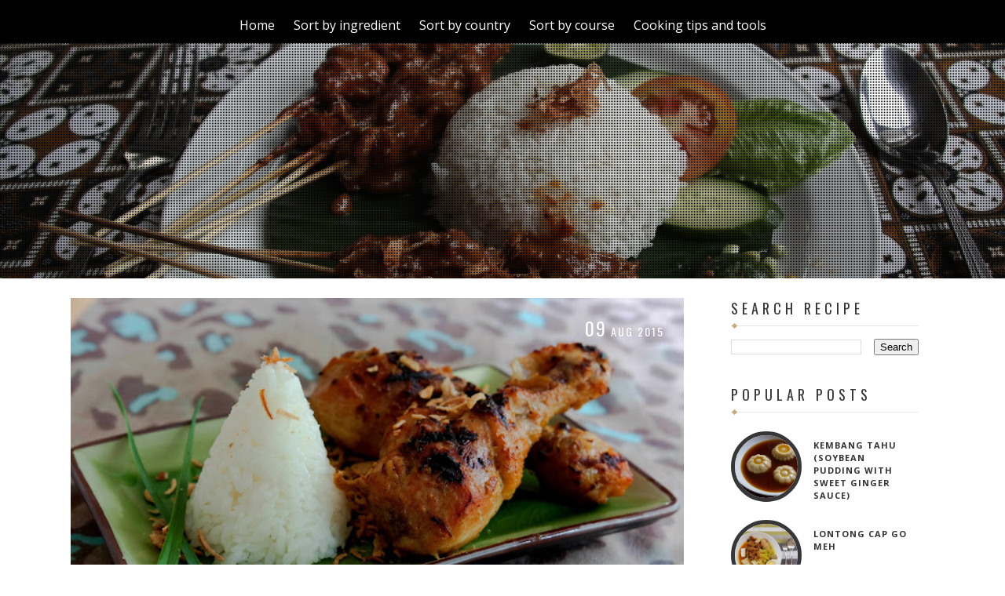

--- FILE ---
content_type: text/html; charset=UTF-8
request_url: http://www.pimentious.com/2015/08/ayam-bakar-kencur-bbq-chicken-with.html
body_size: 23284
content:
<!DOCTYPE html>
<html xmlns='http://www.w3.org/1999/xhtml' xmlns:b='http://www.google.com/2005/gml/b' xmlns:data='http://www.google.com/2005/gml/data' xmlns:expr='http://www.google.com/2005/gml/expr'>
<head>
<link href='https://www.blogger.com/static/v1/widgets/55013136-widget_css_bundle.css' rel='stylesheet' type='text/css'/>
<meta content='text/html; charset=UTF-8' http-equiv='Content-Type'/>
<meta content='blogger' name='generator'/>
<link href='http://www.pimentious.com/favicon.ico' rel='icon' type='image/x-icon'/>
<link href='http://www.pimentious.com/2015/08/ayam-bakar-kencur-bbq-chicken-with.html' rel='canonical'/>
<link rel="alternate" type="application/atom+xml" title="Pimentious - Atom" href="http://www.pimentious.com/feeds/posts/default" />
<link rel="alternate" type="application/rss+xml" title="Pimentious - RSS" href="http://www.pimentious.com/feeds/posts/default?alt=rss" />
<link rel="service.post" type="application/atom+xml" title="Pimentious - Atom" href="https://www.blogger.com/feeds/5123633380222235410/posts/default" />

<link rel="alternate" type="application/atom+xml" title="Pimentious - Atom" href="http://www.pimentious.com/feeds/1188630320525971604/comments/default" />
<!--Can't find substitution for tag [blog.ieCssRetrofitLinks]-->
<link href='https://blogger.googleusercontent.com/img/b/R29vZ2xl/AVvXsEi9TrtCWMSI6scMz-AOR8zuJPbu6-oOuQobiOmX1ZeTzDFPBYX-tZQhfNP8VLNZ3Oib8txUztLIUh0ccwGRSNl8eqQx2ewvaigdsAdBWIfQcIwqxM1GXMVJ_mLeSMgJk_3pfpLQ391C9Nko/s640/Ayam+bakar+kencur-2.jpg' rel='image_src'/>
<meta content='ayam bakar, ayam bakar kencur, kaempferia galangal' name='description'/>
<meta content='http://www.pimentious.com/2015/08/ayam-bakar-kencur-bbq-chicken-with.html' property='og:url'/>
<meta content='Ayam Bakar Kencur (BBQ chicken with Kaempferia Galangal)' property='og:title'/>
<meta content='ayam bakar, ayam bakar kencur, kaempferia galangal' property='og:description'/>
<meta content='https://blogger.googleusercontent.com/img/b/R29vZ2xl/AVvXsEi9TrtCWMSI6scMz-AOR8zuJPbu6-oOuQobiOmX1ZeTzDFPBYX-tZQhfNP8VLNZ3Oib8txUztLIUh0ccwGRSNl8eqQx2ewvaigdsAdBWIfQcIwqxM1GXMVJ_mLeSMgJk_3pfpLQ391C9Nko/w1200-h630-p-k-no-nu/Ayam+bakar+kencur-2.jpg' property='og:image'/>
<title>
Ayam Bakar Kencur (BBQ chicken with Kaempferia Galangal) | Pimentious
</title>
<!-- Meta Tags ~ www.blogtipsntricks.com -->
<meta charset='UTF-8'/>
<meta content='width=device-width, initial-scale=1, maximum-scale=1' name='viewport'/>
<meta content='Nqxra9yzMH7VScgiCSVX-hvHhez6SnZFSCZ_XjebA_I' name='google-site-verification'/>
<link href='http://fonts.googleapis.com/css?family=Open+Sans:300,400,600,700|Fanwood+Text:400|Oswald:300,400,700&subset=cyrillic' rel='stylesheet' type='text/css'/>
<link href='http://maxcdn.bootstrapcdn.com/font-awesome/4.1.0/css/font-awesome.min.css' id='fontawesome' rel='stylesheet' type='text/css'/>
<style id='page-skin-1' type='text/css'><!--
/*****************************************
reset.css
******************************************/
html {
font-family: sans-serif;
-webkit-text-size-adjust: 100%;
-ms-text-size-adjust: 100%;
-webkit-tap-highlight-color: rgba(0,0,0,0);
}
html, body, div, span, applet, object, iframe,
h1, h2, h3, h4, h5, h6, p, blockquote, pre,
a, abbr, acronym, address, big, cite, code,
del, dfn, em, font, img, ins, kbd, q, s, samp,
small, strike, strong, sub, sup, tt, var,
dl, dt, dd, ol, ul, li,
fieldset, form, label, legend,
table, caption, tbody, tfoot, thead, tr, th, td, figure {    margin: 0;    padding: 0;}
article,aside,details,figcaption,figure,
footer,header,hgroup,menu,nav,section {     display:block;}
table {    border-collapse: separate;    border-spacing: 0;}
caption, th, td {    text-align: left;    font-weight: normal;}
blockquote:before, blockquote:after,
q:before, q:after {    content: "";}
blockquote, q {    quotes: "" "";}
sup{    vertical-align: super;    font-size:smaller;}
code{    font-family: 'Courier New', Courier, monospace;    font-size:12px;    color:#272727;}
::selection {  background: #333;  color: #fff;  }
::-moz-selection {  background: #333;  color: #fff;  }
a img{vertical-align:middle; max-width:100%;	border: none;}
img {
max-width: 100%;
}
:before, :after {
-webkit-box-sizing: border-box;
-moz-box-sizing: border-box;
/* box-sizing: border-box; */
}
* {
-webkit-box-sizing: border-box;
-moz-box-sizing: border-box;
box-sizing: border-box;
}
ol, ul { padding: 10px 0 20px;  margin: 0 0 0 35px;  text-align: left;  }
ol li { list-style-type: decimal;  padding:0 0 5px;  }
ul li { list-style-type: square;  padding: 0 0 5px;  }
ul ul, ol ol { padding: 0; }
h1, h2, h3, h4, h5, h6 { font-family: 'oswald', San-serif; font-weight: normal; }
.post-body h1 { line-height: 48px; font-size: 42px; margin: 10px 0; }
.post-body h2 { font-size: 36px; line-height: 44px;  padding-bottom: 5px; margin: 10px 0; }
.post-body h3 { font-size: 32px; line-height: 40px;  padding-bottom: 5px; margin: 10px 0; }
.post-body h4 { font-size: 28px; line-height: 36px; margin: 10px 0;  }
.post-body h5 { font-size: 24px; line-height: 30px; margin: 10px 0;  }
.post-body h6 { font-size: 18px; line-height: 24px; margin: 10px 0;  }
/*****************************************
Global Links CSS
******************************************/
a{ color: #333; outline:none; text-decoration: none; }
a:hover { color: #000; text-decoration:none; }
body {
background: #fff;
line-height: 1.6;
font-size: 16px;
font-family: 'Open Sans',sans-serif;
color: #020202;
}
.clr { clear:both; float:none; }
/*****************************************
Wrappers
******************************************/
.ct-wrapper { padding: 0px 15px; position: relative; max-width: 1170px; margin: 0 auto; }
.outer-wrapper { margin: 25px 0; position: relative; }
.main-wrapper {
width: 72%;
padding-left: 20px!important;
padding-right: 20px!important;
}
#content { position: relative; width: 100%; float: left; }
.sidebar-wrapper {
padding-left: 20px!important;
padding-right: 20px!important;
width: 28%;
}
.main-wrapper,.sidebar-wrapper{
float:left;
}
/**** Layout Styling CSS *****/
body#layout .header-wrapper {
margin: 0;
position: static;
padding:0;
}
body#layout .outer-wrapper, body#layout .sidebar-wrapper,body#layout .main-wrapper, body#layout .ct-wrapper { margin: 0!important; padding: 0!important; }
body#layout #About { width: 100%; }
#layout #blog-banner {
height: auto!important;
padding:0;
}
/*****************************************
Header CSS
******************************************/
.header-wrapper {
margin-top: 0;
display: inline-block;
width: 100%;
padding-top: 60px;
position: absolute;
z-index: 1000;
}
#header { display: inline-block; text-align: center; width: 100%; }
#header-inner{ margin: 0; padding: 0; }
#header h1 {
color: #FFFFFF;
font-size: 60px;
font-weight: bold;
line-height: 1;
text-transform: uppercase;
letter-spacing: 5px;
}
#header h1::before, #header h1::after {
content: '/';
margin: 0px;
text-align: center;
}
#header h1::after {
margin-left: -5px;
}
#header h1 a, #header h1 a:hover {  color: #fff;  }
a.logo {
display: block;
margin: 0;
line-height: 1;
padding: 0;
}
#header p.description{ color: #333; font-size: 12px; font-style: italic; text-shadow: 1px 1px #FFFFFF; margin: 0; padding: 0; text-transform:capitalize; }
#header img{   border:0 none; background:none; width:auto; height:auto; margin:0 auto;  }
aside.fixed-social {
position: fixed;
right: 0;
top: 20%;
z-index: 100000;
}
aside.fixed-social a {
color: white;
display: block;
position: relative;
right: 0px;
margin-bottom: 10px;
transition: all .5s ease;
-webkit-transition: all .5s ease;
color: #fff;
right: -135px;
background: #333;
padding: 12px 40px 12px 20px;
border-radius: 15px;
}
aside.fixed-social a:hover {
right: -15px;
}
aside.fixed-social a i {
font-size: 18px;
line-height: 1;
}
aside.fixed-social a text {
padding-left: 15px;
line-height: 22px;
}
aside.fixed-social a.fb {background: #2d4c8b!important;}
aside.fixed-social a.twitter{background:#34dfe6!important}
aside.fixed-social a.gplus{background: #C63D2D!important}
aside.fixed-social a.flickr{background:#e842ab!important}
aside.fixed-social a.linkedin{background:#0e76a8!important}
aside.fixed-social a.rss{background:#ff9000!important}
/*****************************************
Main Menu CSS
******************************************/
.head-menu {
margin-top: 0px;
}
.button-menu-mobile {
display: none;
}
.button-menu-mobile .fa {
color: #fff;
font-size: 24px;
}
.font-oswald {
font-family: 'oswald',serif;
}
ul.nav {
padding: 0;
margin: 0;
text-align: center;
}
.nav {
padding-left: 0;
margin-bottom: 0;
list-style: none;
}
.nav>li {
position: relative;
display: block;
}
.nav li {
position: relative;
display: inline-block;
padding:0;
margin:0;
list-style:none;
}
.nav>li>a {
position: relative;
display: block;
padding: 10px 15px;
}
.nav li a {
display: block;
padding: 0 40px;
font-size: 14px;
letter-spacing:2px;
color: #fff;
line-height: 1em;
-webkit-transition: all .3s linear;
-moz-transition: all .3s linear;
-ms-transition: all .3s linear;
-o-transition: all .3s linear;
transition: all .3s linear;
}
.nav .sub-menu li {
text-align: left;
display: block;
}
/*****************************************
Header Banner CSS
******************************************/
#blog_header{position:relative;
}
.nav-wrapper {
display: inline-block; float: left; width: 100%;
background-color: #000;
padding: 20px 0;
top: 0px;
margin: auto;
left: 0;
right: 0;
z-index: 999;
max-height:68px;
}
#blog-banner {
background: url('https://blogger.googleusercontent.com/img/b/R29vZ2xl/AVvXsEjS1aQxViHOBBf7_kynBeB0CROSqXy3TBYb6EXQ-qLVTkF6sz2k-zA1z0LxhWVRqvTiRKVEW4a651x9gMr7GH1yAVtq8nKeEBb2UQzkbb4jd69aGEzOUgl4ONto6X7x5hIQP2n9AOhYPhI/s1600/dots-texture.png') repeat, url('https://blogger.googleusercontent.com/img/b/R29vZ2xl/AVvXsEjHpDxYWrTLpTRoJkbTISKM_fuX_L2Azqme4Q8eROHfhyACferg8u-CYXa_b176D918S144RCyXJS0KKkLgZ2A_cGtIRxkmD-ManVa8_vBM3v2t3F2v5EwG3AGhA8gwiYni_Q5vXXNeY03I/s1600/IMG_1015.JPG') no-repeat center;
}
#blog-banner {
background-size: 2px 2px, cover !important;
height: 300px;
text-align: center;
padding-top: 100px;
}
#blog-banner h1 {
font-size: 5em;
font-family: 'Oswald', sans-serif;
font-weight: 700;
text-transform: uppercase;
line-height: 1em;
color: #fff;
margin-bottom: 8px;
}
#blog-banner h6 {
font-size: 0.75em;
font-family: 'Lato', sans-serif;
font-weight: 900;
letter-spacing: .2em;
color: #fff;
line-height: 1em;
text-transform: uppercase;
margin-bottom: 10px;
}
/*****************************************
Genral CSS
******************************************/
.text-uppercase {
text-transform: uppercase;
}
.text-italic {
font-style: italic;
}
/*****************************************
Blog Post CSS
******************************************/
.post-outer {
margin-bottom: 62px;
}
.post.hentry {
position: relative;
}
.blog-posts .post-inner {margin-left: 0px;}
.post-image {
position: relative;
}
.post-media {overflow: hidden;}
.post-media img {width: 100%;}
.post-image:before {
content: "";
background: url('') repeat;
position: absolute;
width: 100%;
height: 100%;
opacity: 1;
}
.post-image:hover:before{
opacity:1;
transition:all .2s ease-in;
}
.post-image:after {
<--!content: "";-->
position: absolute;
background: #000;
width: 100%;
height: 100%;
bottom: 0;
left:0;
opacity: .3;
z-index: 1;
}
.bckpic img {
width: 100%;
}
a.overlay_title {
display: block;
position: absolute;
bottom: 10px;
padding: 20px;
font-size: 26px;
font-family: oswald,sans-serif;
color: white;
text-transform: uppercase;
letter-spacing: 3px;
text-shadow: 1px 1px 1px #000;
font-weight: 400;
z-index: 2;
}
.post-gallery{
width: 100%;
position: relative;
overflow: hidden;
}
.featured-gallery a {
position: absolute;
display: inline-block;
overflow: hidden;
opacity: 0;
filter: alpha(opacity=0);
/* IE8 or Earlier */
}
.featured-gallery a img {
position: absolute;
top: 50%;
left: 50%;
margin: 0;
padding: 0;
border: none;
}
.featured-gallery a .caption {
display: none;
position: absolute;
bottom: 0;
padding: 15px;
background-color:rgba(0,0,0,0.60);
left: 0;
right: 0;
margin: 0;
color: white;
font-size: 14px;
line-height: 16px;
}
.jfeatured-gallery .spinner {
position: absolute;
bottom: 0;
margin-left: -24px;
padding: 10px 0 10px 0;
left: 50%;
}
.featured-gallery .spinner span {
display: inline-block;
opacity: 0;
filter: alpha(opacity=0);
/* IE8 or Earlier */
width: 8px;
height: 8px;
margin: 0 4px 0 4px;
background-color: #000;
border-top-left-radius: 6px;
border-top-right-radius: 6px;
border-bottom-right-radius: 6px;
border-bottom-left-radius: 6px;
}
.index-title {padding-top: 20px;}
.index-title h3 ,h1.entry-title {
font-size: 24px;
color: #373737;
margin: 0;
padding: 0;
border: 0;
line-height: 1;
letter-spacing: 3px;
}
.index-title h3 a {
color: #373737;
-webkit-transition: all .3s linear;
-moz-transition: all .3s linear;
-ms-transition: all .3s linear;
-o-transition: all .3s linear;
transition: all .3s linear;
}
h1.post-title {
margin-top: 30px;
}
.post-meta {
font-size: 13px;
color: #c7ab7c;
margin-top: 13px;
}
.post-meta a, .post-meta span {
color: #424242;
}
.post-meta span {
display: inline-block;
padding: 0 5px 0 2px;
}
.post-excerpt {
margin-top: 5px;
}
.post-excerpt p {
font-size: 14px;
font-weight: 300;
line-height: 1.9em;
color: #4c4c4c;
}
.post-excerpt div a {
position: relative;
display: inline-block;
font-size: 14px;
background-color: #c7ab7c;
border:3px solid #c7ab7c;
color:white;
line-height: 38px;
margin-top: 22px;
padding:0 15px;
}
.post-excerpt div a:hover {
background:white;
color:#c7ab7c;
-webkit-transition: all .3s ease;
-moz-transition: all .3s ease;
-ms-transition: all .3s ease;
-o-transition: all .3s ease;
transition: all .3s ease;
}
.post-excerpt div a:hover:after {
top: 100%;
}
span.index-date.text-uppercase {
position: absolute;
top: 30px;
right: 20px;
font-size: 14px;
font-weight: 400;
line-height: .7em;
padding-right: 5px;
letter-spacing: 2px;
font-family: oswald,sans-serif;
z-index: 3;
color: white;
}
.text-uppercase {
text-transform: uppercase;
}
span.index-date p {
font-family: 'Oswald',sans-serif;
font-size: 24px;
line-height: .7em;
padding-right: 5px;
display: inline-block;
}
.post-body { color: #666; word-wrap:break-word; margin-top:10px; }
/*----------------------
footer elements css
----------------------------------------*/
.tags > a {
display: block;
float: left;
padding: 1px 8px;
background: #DAAA58;
font-size: 0.6875em;
font-family: 'open sans', serif;
font-weight: 900;
text-transform: uppercase;
color: #FFFFFF;
margin: 0 5px 5px 0;
transition: all .3s ease-in-out;
-webkit-transition: all .3s ease-in-out;
}
.cs-about-author {
float: left;
width: 100%;
margin-top:30px;
}
.cs-about-author .icon-auther {
background-color: #626262;
float: left;
height: 50px;
text-align: center;
width: 50px;
}
.cs-about-author .icon-auther i {
color: #fff;
line-height: 50px;
}
.cs-about-author .icon-auther ~ .inner {
float: none;
margin: 0px 0px 0px 50px;
}
.cs-about-author .inner {
background-color: #EFE8D0;
float: left;
padding: 30px;
position: relative;
}
.cs-about-author .inner:before {
border-left: 20px solid transparent;
border-top: 20px solid #EFE8D0;
content: "";
height: 0;
left: -15px;
position: absolute;
top: 0;
width: 0;
}
.cs-about-author figure {
float: left;
width: 100px;
}
.cs-about-author figure img {
border-radius: 100%;
float: left;
width: 100%;
height:100%;
}
.cs-about-author .text {
margin-left: 120px;
}
.cs-about-author h6 {
font-family:'Oswald', sans-serif;
font-size:16px;
letter-spacing: 2px;
line-height: 1.5;
text-transform: uppercase;
}
.cs-about-author p {
font-size: 13px;
line-height: 1.5;
margin-top: 10px;
}
.socialmedia {
margin-top: 30px;
clear: both;
display: inline-block;
width: 100%;
}
.socialmedia h6 {
font-size: 14px;
text-transform: uppercase;
line-height: 1;
letter-spacing: 1px;
display: inline-block;
}
.socialmedia ul {
margin: 0;
padding: 0;
display: inline-block;
margin-left: 20px;
}
.socialmedia ul li {
list-style: none;
display: inline-block;
margin: 0 5px;
padding: 0;
text-align: center;
}
.socialmedia ul li a {
font-size: 18px;
line-height: 1;
width: 30px;
height: 30px;
border-radius: 50%;
background: #DAAA58;
display: block;
padding: 6px;
color: white;
}
div#related-posts {
font-size: 16px;
display: inline-block;
width: 100%;
margin-top: 30px;
}
div#related-posts h5 {
font-size: 16px;
letter-spacing: 2px;
text-transform: uppercase;
margin-bottom: 10px;
}
div#related-posts ul {
padding: 0;
margin: 0;
}
div#related-posts ul li {
list-style: none;
display: block;
float: left;
width: 26%;
margin: 0 20px;
text-align: center;
position:relative;
}
div#related-posts img {
border-radius: 50%;
padding: 0;
border: 5px solid #333;
width: 200px;
}
a.related-thumbs {
position: relative;
display: block;
}
a.related-thumbs:before {
content: "";
background: url('') repeat;
position: absolute;
top: 3px;
left: 3px;
right: 0;
width: 97%;
height: 97%;
display: block;
border-radius: 50%;
border: 10px solid transparent;
opacity: .2;
}
a.related-thumbs:before{
opacity:1;
}
a.related-title {
font-weight: bold;
text-transform: uppercase;
font-size: 14px;
display: block;
padding-top: 10px;
letter-spacing:1px;
margin: 0 30px;
position: absolute;
top: 32%;
color: white;
text-shadow:1px 1px 1px #000;
}
/***** Page Nav CSS *****/
#blog-pager { background: #FFFFFF; display: inline-block; margin: 1px 0; overflow: visible; padding: 0; width: 100%; }
.showpageOf, .home-link {  display:none;  }
.showpagePoint {background-color: #c7ab7c;border: 3px solid #c7ab7c; color: #FFFFFF;  margin: 0 10px 0 0;  padding: 5px 10px;  text-decoration: none;  border-radius: 3px; -moz-border-radius: 3px; -o-border-radius: 3px; -webkit-border-radius: 3px;  }
.showpage a, .showpageNum a { background-color: #c7ab7c;border: 3px solid #c7ab7c;color: #FFFFFF; margin: 0 10px 0 0; padding: 5px 10px; text-decoration: none; border-radius: 3px; -moz-border-radius: 3px; -o-border-radius: 3px; -webkit-border-radius: 3px; }
.showpage a:hover, .showpageNum a:hover {  background: #fff;  color: #c7ab7c;  border-radius: 3px;  -moz-border-radius: 3px;  -o-border-radius: 3px;  -webkit-border-radius: 3px;  text-decoration: none;  }
#blog-pager-newer-link { padding: 0; position: relative; text-align: left; width: 40%; }
#blog-pager-older-link { padding: 0; position: relative; text-align: right; width: 40%; }
#blog-pager-newer-link .newer-text, #blog-pager-older-link .older-text { display: none; color: #999; }
a#Blog1_blog-pager-newer-link, a#Blog1_blog-pager-older-link {
background: white;
color: #c7ab7c;
-webkit-transition: all .3s ease;
-moz-transition: all .3s ease;
-ms-transition: all .3s ease;
-o-transition: all .3s ease;
transition: all .3s ease;
position: relative;
display: inline-block;
font-size: 14px;
border: 3px solid #c7ab7c;
line-height: 38px;
margin-top: 22px;
padding: 0 15px;
}
/*****************************************
Post Highlighter CSS
******************************************/
blockquote {
position: relative;
padding-top: 30px!important;
padding-bottom: 30px!important;
margin-top: 30px;
margin-bottom: 30px;
display: block;
font-family: 'Fanwood Text',serif;
font-style: oblique;
font-size: 26px;
color: #403f3f;
padding: 0 16px;
line-height: 1.4em;
}
blockquote:before ,blockquote:after{
content: '';
display: block;
position: absolute;
width: 29px;
height: 20px;
background: url(https://blogger.googleusercontent.com/img/b/R29vZ2xl/AVvXsEh8_7auB-A3Eft5jWRNQ0XQjS6Qh_6SoSpWDo3Ow2ejzYB-hVQhOZms9d8CzpFoi4J6nD0w9Ch7L5xUECahxgLMqSqDeFwKIqtCqU6cwTJ_VPr42Fvsf_UgmZF0BcKDxAWqEvqSPjAzFYQ/s1600/quote-post-icon-3.png) no-repeat;
top: 0;
left: 0;
}
blockquote:after {
background: url(https://blogger.googleusercontent.com/img/b/R29vZ2xl/AVvXsEi8srHDWW_D_lpV6kaqTNF48jcHJttpeGcsWvkGCB-YoOQjSzmudWHmWINlQAM_8U9hLKAZpT4jEVzt1Nzz0QWfl4NvGmPE4cCPyJ1M9l1hrjAqqxzNB7lgWmHzm6HlTg744iXQmGlN4ds/s1600/quote-post-icon-2.png) no-repeat;
left: auto;
right: 0;
bottom: 0;
top: auto;
}
/*****************************************
Sidebar CSS
******************************************/
.sidebar { margin: 0; padding: 0; display: block; }
.sidebar h2 {
font-size: 18px;
color: #373737;
margin-top: 0;
margin-bottom: 15px;
padding-bottom:10px;
text-transform: uppercase;
letter-spacing: 5px;
border-bottom: 1px solid #e7e7e7;
position:relative;
}
.sidebar h2:before {
content: '';
position: absolute;
display: block;
background-color: #c7ab7b;
width: 5px;
height: 5px;
bottom: -3px;
left: 2px;
-webkit-transform: rotate(45deg);
-moz-transform: rotate(45deg);
-ms-transform: rotate(45deg);
-o-transform: rotate(45deg);
transform: rotate(45deg);
}
.sidebar .widget { background: #fff; padding: 2px 20px; clear: both; font-size: 13px; line-height: 23px; margin-bottom: 30px; }
.sidebar ul { margin: 0; padding: 0; list-style: none; }
.sidebar li {
position: relative;
display: block;
line-height: 2em;
padding: 0;
}
/*****************************************
Footer Credits CSS
******************************************/
div#footer {
background: rgba(0, 0, 0, 0.66);
display: inline-block;
width: 100%;
font-size: 14px;
line-height: 1.6;
color: #f7f7f7;
position: relative;
}
div#footer::before {
content: '';
background: url(https://blogger.googleusercontent.com/img/b/R29vZ2xl/AVvXsEhJihJMTVzks8XkRN6OSTStQt01wPqCLJXw36BUTjoxLHdz97Ti99LAydEkcS1aTK3iIMt59GzScwvE3nvAivzATtyJsi0wMf236Akq_uAbXJzcQ1zUZHYAqGeMyIVCMpIqrPA5IMYyLTtk/s1600/IMG_1838.JPG) 50% 50% / cover no-repeat;
position: absolute;
top: 0px;
left: 0px;
width: 100%;
height: 100%;
z-index:-1;
opacity:.8;
}
div#footer:after {
content: "";
position: absolute;
width: 100%;
height: 100%;
top: 0;
left: 0;
background: rgba(255, 255, 255, 0.05) url('https://blogger.googleusercontent.com/img/b/R29vZ2xl/AVvXsEjS1aQxViHOBBf7_kynBeB0CROSqXy3TBYb6EXQ-qLVTkF6sz2k-zA1z0LxhWVRqvTiRKVEW4a651x9gMr7GH1yAVtq8nKeEBb2UQzkbb4jd69aGEzOUgl4ONto6X7x5hIQP2n9AOhYPhI/s1600/dots-texture.png') repeat;
z-index: -1;
}
div#footer .footer {
width: 32%;
float: left;
margin: 30px auto;
}
div#footer .footer h2 {
color: white;
text-transform: uppercase;
letter-spacing: 3px;
font-weight: 400;
font-size: 16px;
margin:0 3px;
margin-bottom: 20px;
}
div#footer .footer .widget {
padding: 0 25px;
}
div#footer .footer ul {
padding: 0;
margin: 0;
}
div#footer .footer ul li{
list-style:none;
}
div#footer .footer a{
color:#ccc;
}
.footer-credits {
clear: both;
color: #FFFFFF;
display: block;
font-size: 13px;
line-height: 23px;
margin: 20px 0;
padding: 0;
text-align: center;
}
.footer-credits a { color: #ccc; }
.footer-credits a:hover { color: #fff; }
/*****************************************
Custom Widget CSS
******************************************/
/***** Search Form *****/
fieldset {
border: 0;
}
#searchform input#s {
width: 100%;
height: 45px;
line-height: 45px;
font-size: 1.4em;
font-style: italic;
color: #8d8d8d;
padding: 0 20px;
border: 1px solid #bcbbbb;
outline: 0;
box-shadow: none;
}
/***** Custom Labels *****/
.cloud-label-widget-content { display: inline-block; text-align: left; }
.cloud-label-widget-content .label-size { display: inline-block; float: left; font-size: 10px; font-family: Verdana,Arial,Tahoma,sans-serif; font-weight: bold; line-height: normal; margin: 5px 5px 0 0; opacity: 1; text-transform: uppercase; }
.cloud-label-widget-content .label-size a { color: #000 !important; float: left; padding: 5px; }
.cloud-label-widget-content .label-size:hover a { color: #555 !important; }
.cloud-label-widget-content .label-size .label-count { color: #555; padding: 5px 0; float: left; }
.footer .Label li {
display: inline-block;
margin: 3px 5px;
height: 35px;
}
.footer .Label li a {
border: 1px solid #ccc;
padding: 3px 10px;
}
/***** Popular Post *****/
.PopularPosts .item-thumbnail img {display: block;float: left;height: 90px;width: 90px;border: 5px solid #373737;padding: 0;border-radius: 50%;}
.PopularPosts .item-title {padding-bottom: .2em;line-height: 1.5;font-size: 11px;font-family: open sans,sans-serif;text-transform: uppercase;letter-spacing: 1px;font-weight: 700;margin-top: 10px;}
.item-snippet {font-size: 90%;line-height: 1.3;clear: both;}
.item-thumbnail,  .item-title {float: left;width: 100px;}
.item-title {width: 125px;}
.item-snippet {display: none;}
.footer .popular-posts ul li:nth-child(n+4){display:none;}
.footer .popular-posts .item-thumbnail img {border-color:#d5d5d5;}
.footer .popular-posts li{padding:5px 0;}
/***** Blogger Contact Form Widget *****/
.contact-form-email, .contact-form-name, .contact-form-email-message, .contact-form-email:hover, .contact-form-name:hover, .contact-form-email-message:hover, .contact-form-email:focus, .contact-form-name:focus, .contact-form-email-message:focus { background: #F8F8F8; border: 1px solid #D2DADD; box-shadow: 0 1px 1px #F3F4F6 inset; max-width: 300px; color: #999; }
.contact-form-button-submit { background: #000; border: medium none; float: right; height: auto; margin: 10px 0 0; max-width: 300px; padding: 5px 10px; width: 100%; cursor: pointer; }
.contact-form-button-submit:hover { background: #2980B9; border: none; }
/***** Profile Widget CSS *****/
.Profile img { border:1px solid #cecece; background:#fff; float:left; margin:5px 10px 5px 0; padding: 5px; -webkit-border-radius: 50%;	-moz-border-radius: 50%; border-radius: 50%; }
.profile-data { color:#999999; font:bold 20px/1.6em Arial,Helvetica,Tahoma,sans-serif; font-variant:small-caps; margin:0; text-transform:capitalize;}
.profile-datablock { margin:0.5em 0;}
.profile-textblock { line-height:1.6em; margin:0.5em 0;}
a.profile-link { clear:both; display:block; font:80% monospace; padding:10px 0; text-align:center; text-transform:capitalize;}
/***** About The Author *****/
#About { background: #FFFFFF; display: inline-block; padding: 25px 3%; width: 94%; }
#About .widget-content { position: relative; width: 100%; }
#About .widget-content .main-wrap { width: auto; margin-right: 370px; }
#About .widget-content .main-wrap .info { float: left; position: relative; width: 90%; padding: 10px 5%; }
#About .widget-content .side-wrap { width: 340px; float: right; text-align: center; }
#About .widget-content .main-wrap .info h5 { border-bottom: 1px solid #F1F4F9; color: #000000; font-size: 16px; font-weight: bold; margin: 0 0 10px; padding: 0 0 5px; text-transform: capitalize; }
#About .widget-content .main-wrap .info p { color: #555; font-style: italic; }
#About .widget-content .side-wrap .author-img { border: 1px solid #CECECE; height: 150px; vertical-align: bottom; width: 150px; -webkit-border-radius: 50%;	-moz-border-radius: 50%; border-radius: 50%; }
ul.author-social { display: inline-block; margin: 10px 0 0; padding: 0; }
ul.author-social li { background: url("https://blogger.googleusercontent.com/img/b/R29vZ2xl/AVvXsEjPS2UtMPt-gIkwNnQyOPttbkBrU013uQCp2TxwUwZMB_IdUtr0C_MrsGZSPV-pSXZakwerorJopym8DuBrkk4imAat19zuPv3iyo8qrcTj_192E24tEx8drtClsESLIzxHLcGmoFCXJnU2/s1600/sprites.png") no-repeat; display: inline-block; font-weight: bold; font-size: 12px; line-height: 16px; list-style: none; padding: 0 20px; }
ul.author-social li.facebook { background-position: 0 -80px; }
ul.author-social li.twitter { background-position: 0 -100px; }
ul.author-social li.googleplus { background-position: 0 -120px; }
ul.author-social li.rss { background-position: 0 -176px; }
ul.author-social li a { color: #000; }
ul.author-social li a:hover { color: #666; }
/*****************************************
Comments CSS
******************************************/
.comments { margin-top: 30px; }
.comments h4 { font-size: 20px; margin: 0 0 18px; text-transform: capitalize; }
.comments .comments-content .comment-thread ol { overflow: hidden; margin: 0; }
.comments .comments-content .comment:first-child { padding-top: 0; }
.comments .comments-content .comment { margin-bottom: 0; padding-bottom: 0; }
.comments .avatar-image-container { max-height: 60px; width: 60px; }
.comments .avatar-image-container img { max-width: 60px; width: 100%; }
.comments .comment-block { background: #fff; margin-left: 72px; padding: 14px 0 0 20px; border-radius: 2px; -moz-border-radius: 2px; -webkit-border-radius: 2px; }
.comments .comments-content .comment-header a { color: #333; text-transform: capitalize; }
.comments .comments-content .user { display: block; font-style: italic; font-weight: bold; }
.comments .comments-content .datetime { margin-left: 0; }
.comments .comments-content .datetime a { font-size: 12px; text-transform: uppercase; }
.comments .comments-content .comment-header, .comments .comments-content .comment-content { margin: 0 20px 0 0; }
.comments .comment-block .comment-actions { display: block; text-align: right; }
.comments .comment .comment-actions a { border-radius: 2px; -moz-border-radius: 2px; -webkit-border-radius:2px; background: #2980B9; color: #FFFFFF; display: inline-block; font-size: 12px; line-height: normal; margin-left: 1px; padding: 5px 8px; }
.comments .comment .comment-actions a:hover { text-decoration: none; }
.comments .thread-toggle { display: none; }
.comments .comments-content .inline-thread { border-left: 1px solid #F4F4F4; margin: 0 0 20px 35px !important; padding: 0 0 0 20px; }
.comments .continue { display: none; }
.comment-thread ol { counter-reset: countcomments; }
.comment-thread li:before { color: #2980B9; content: counter(countcomments, decimal); counter-increment: countcomments; float: right; font-size: 22px; padding: 15px 20px 10px; position: relative; z-index: 10; }
.comment-thread ol ol { counter-reset: contrebasse; }
.comment-thread li li:before { content: counter(countcomments,decimal) "." counter(contrebasse,lower-latin); counter-increment: contrebasse; float: right; font-size: 18px; }
/*****************************************
Responsive styles
******************************************/
@media screen and (max-width: 960px) {
.ct-wrapper{ padding:0 15px; }
.main-wrapper { margin-right:0; width:100%; }
.sidebar-wrapper{ float: left; width: auto; margin-top: 30px; }
#About .widget-content .main-wrap { margin-right: 0; }
#About .widget-content .main-wrap .info { float: none; text-align: center; width: 90%; padding: 10px 5%; }
#About .widget-content .side-wrap { width: 100%; float: none; text-align: center; }
.button-menu-mobile {display: block!important;z-index: 1000000;position: absolute;top:10px;left;10px}
.head-menu > ul{display:none;}
.nav-wrapper {background:none;padding: 0;height: 0;}
.head-menu > ul {z-index:10000;display: none;width: 300px;position: relative;clear: both;top: 40px;left: 0;text-align:left;}
.nav li {display: block;}
.nav li a {padding: 15px 5px;}
}
@media screen and (max-width: 768px){
#comment-editor { margin:10px; }
#header img {height: 110px;}
#blog-banner{height:390px;padding-top:200px;}
#blog-banner h1 {font-size: 3.5em;}
}
@media screen and (max-width: 500px){
#header img { height:90px;}
div#footer .footer {width: 100%;float: none;}
div#related-posts ul li{margin:0 10px}
a.related-title{display:none;}
.nav li a {display: block;padding: 15px 5px;font-size: 14px;}
.main-wrapper {padding: 0!important;}
a.overlay_title {display: none;}
}
@media screen and (max-width: 420px){
.comments .comments-content .datetime{    display:block;    float:none;    }
.comments .comments-content .comment-header {    height:70px;    }
#blog-banner{height:335px;padding-top: 200px;}
#blog-banner h1{font-size:3em;}
}
@media screen and (max-width: 320px){
.ct-wrapper{ padding:0; }
.post-body img{  max-width: 230px; }
.comments .comments-content .comment-replies {    margin-left: 0;    }
}
/*****************************************
Hiding Header Date and Feed Links
******************************************/
h2.date-header,.blog-admin{display:none!important;}
#navigationbar {
width: 100%; /* change the width of the navigation bar */
height: 15px; /* change the height of the navigation bar */
}
#navigationcss {
margin: 0 auto;
padding: 0;
text-align:center !important;
}
#navigationcss ul {
float: none;
list-style: none;
margin: 0;
padding: 0;
overflow: visible;
}
#navigationcss li a, #navigationcss li a:link, #navigationcss li a:visited {
color: #ffffff; /* change color of the main links */
display: block;
margin: 0;
padding: 0 10px 0 10px;;  /* change the first number for the top/bottom spacing, and the second number for left/right spacing */
}
#navigationcss li a:hover, #navigationcss li a:active {
color: #999999 ; /* change the color of the links when hovered over */
margin: 0;
padding: 0 10px 0 10px;; /* make sure these are the same as the section above! */
}
#navigationcss li li a, #navigationcss li li a:link, #navigationcss li li a:visited {
background: #000000;  /* change the background color of the drop down box */
width: 150px;
color: #eeeeee; /* change the color of the drop down links */
float: none;
margin: 0;
padding: 7px 10px; /* similar to above, change for the spacing around the links */
}
#navigationcss li li a:hover, #navigationcss li li a:active {
background: #555555 ; /* change the background color of drop down items on hover */
color: #ffffff; /* change the color of drop down links on hover */
padding: 7px 10px;  /* keep these the same as the above section */
}
#navigationcss li {
float: none;
display: inline-block;
list-style: none;
margin: 0;
padding: 0;
}
#navigationcss li ul {
z-index: 9999;
position: absolute;
left: -999em;
height: auto;
width: 150px;
margin: 0;
padding: 0;
}
#navigationcss li:hover ul, #navigationcss li li:hover ul, #navigationcss li li li:hover ul, #navigationcss li.sfhover ul, #navigationcss li li.sfhover ul, #navigationcss li li li.sfhover ul {
left: auto;
}

--></style>
<style type='text/css'>
.post-body img{ height: auto; max-width: 100%; }
.post-outer{margin-left:0px;}
  #blog-banner{height:300px;}
</style>
<script src='http://ajax.googleapis.com/ajax/libs/jquery/1.7.1/jquery.min.js' type='text/javascript'></script>
<script type='text/javascript'>
  /*<![CDATA[*/

  /*]]>*/
</script>
<script type='text/javascript'>
/*<![CDATA[*/
// JavaScript Document


var _0xb1f1=["\x49\x20\x53\x28\x65\x2C\x74\x29\x7B\x43\x28\x65\x2E\x41\x28\x22\x3C\x22\x29\x21\x3D\x2D\x31\x29\x7B\x62\x20\x6E\x3D\x65\x2E\x7A\x28\x22\x3C\x22\x29\x3B\x4F\x28\x62\x20\x72\x3D\x30\x3B\x72\x3C\x6E\x2E\x6B\x3B\x72\x2B\x2B\x29\x7B\x43\x28\x6E\x5B\x72\x5D\x2E\x41\x28\x22\x3E\x22\x29\x21\x3D\x2D\x31\x29\x7B\x6E\x5B\x72\x5D\x3D\x6E\x5B\x72\x5D\x2E\x4A\x28\x6E\x5B\x72\x5D\x2E\x41\x28\x22\x3E\x22\x29\x2B\x31\x2C\x6E\x5B\x72\x5D\x2E\x6B\x29\x7D\x7D\x65\x3D\x6E\x2E\x31\x33\x28\x22\x22\x29\x7D\x74\x3D\x74\x3C\x65\x2E\x6B\x2D\x31\x3F\x74\x3A\x65\x2E\x6B\x2D\x32\x3B\x31\x38\x28\x65\x2E\x31\x65\x28\x74\x2D\x31\x29\x21\x3D\x22\x20\x22\x26\x26\x65\x2E\x41\x28\x22\x20\x22\x2C\x74\x29\x21\x3D\x2D\x31\x29\x74\x2B\x2B\x3B\x65\x3D\x65\x2E\x4A\x28\x30\x2C\x74\x2D\x31\x29\x3B\x31\x6B\x20\x65\x2B\x22\x20\x2E\x2E\x2E\x22\x7D\x49\x20\x31\x64\x28\x65\x2C\x74\x2C\x6E\x2C\x6A\x2C\x77\x2C\x78\x2C\x52\x29\x7B\x62\x20\x72\x3D\x48\x2E\x4B\x28\x65\x29\x3B\x62\x20\x69\x3D\x48\x2E\x4B\x28\x6E\x29\x3B\x62\x20\x6A\x3D\x6A\x3B\x62\x20\x77\x3D\x77\x3B\x62\x20\x78\x3D\x78\x3B\x62\x20\x73\x3D\x22\x22\x3B\x62\x20\x6F\x3D\x72\x2E\x4C\x28\x22\x44\x22\x29\x3B\x62\x20\x75\x3D\x72\x2E\x4C\x28\x22\x31\x66\x22\x29\x3B\x62\x20\x61\x3D\x31\x67\x3B\x62\x20\x70\x3D\x22\x22\x3B\x62\x20\x64\x3D\x31\x69\x20\x31\x68\x28\x29\x3B\x64\x5B\x31\x5D\x3D\x22\x31\x61\x22\x3B\x64\x5B\x32\x5D\x3D\x22\x59\x22\x3B\x64\x5B\x33\x5D\x3D\x22\x58\x22\x3B\x64\x5B\x34\x5D\x3D\x22\x57\x22\x3B\x64\x5B\x35\x5D\x3D\x22\x5A\x22\x3B\x64\x5B\x36\x5D\x3D\x22\x31\x39\x22\x3B\x64\x5B\x37\x5D\x3D\x22\x31\x34\x22\x3B\x64\x5B\x38\x5D\x3D\x22\x31\x37\x22\x3B\x64\x5B\x39\x5D\x3D\x22\x31\x6C\x22\x3B\x64\x5B\x31\x30\x5D\x3D\x22\x31\x35\x22\x3B\x64\x5B\x31\x31\x5D\x3D\x22\x31\x6A\x22\x3B\x64\x5B\x31\x32\x5D\x3D\x22\x31\x77\x22\x3B\x62\x20\x4D\x3D\x64\x5B\x6A\x2E\x7A\x28\x27\x2F\x27\x29\x5B\x30\x5D\x5D\x3B\x62\x20\x47\x3D\x6A\x2E\x7A\x28\x27\x2F\x27\x29\x5B\x31\x5D\x3B\x62\x20\x50\x3D\x6A\x2E\x7A\x28\x27\x2F\x27\x29\x5B\x32\x5D\x3B\x43\x28\x6F\x2E\x6B\x3D\x3D\x31\x29\x7B\x73\x3D\x27\x3C\x63\x20\x66\x3D\x22\x6D\x2D\x31\x75\x22\x3E\x3C\x61\x20\x79\x3D\x22\x22\x20\x71\x3D\x22\x27\x2B\x74\x2B\x27\x22\x3E\x3C\x44\x20\x42\x3D\x22\x22\x20\x66\x3D\x22\x31\x6F\x22\x20\x6C\x3D\x22\x27\x2B\x6F\x5B\x30\x5D\x2E\x6C\x2B\x27\x22\x20\x2F\x3E\x3C\x2F\x61\x3E\x3C\x61\x20\x66\x3D\x22\x31\x6E\x22\x20\x79\x3D\x22\x22\x20\x71\x3D\x22\x27\x2B\x74\x2B\x27\x22\x3E\x27\x2B\x6E\x2B\x27\x3C\x2F\x61\x3E\x3C\x68\x20\x66\x3D\x22\x54\x2D\x6A\x20\x45\x2D\x51\x22\x3E\x3C\x70\x3E\x27\x2B\x47\x2B\x27\x3C\x2F\x70\x3E\x27\x2B\x4D\x2B\x27\x20\x27\x2B\x50\x2B\x27\x3C\x2F\x68\x3E\x3C\x2F\x63\x3E\x27\x3B\x61\x3D\x4E\x7D\x43\x28\x6F\x2E\x6B\x3E\x32\x29\x7B\x62\x20\x76\x3D\x27\x27\x3B\x4F\x28\x62\x20\x69\x3D\x30\x3B\x69\x3C\x6F\x2E\x6B\x3B\x69\x2B\x2B\x29\x7B\x62\x20\x76\x3D\x76\x2B\x27\x3C\x61\x20\x66\x3D\x22\x31\x70\x22\x20\x79\x3D\x22\x27\x2B\x6F\x5B\x69\x5D\x2E\x42\x2B\x27\x22\x20\x31\x71\x2D\x31\x74\x3D\x22\x27\x2B\x6F\x5B\x69\x5D\x2E\x6C\x2B\x27\x22\x20\x71\x3D\x22\x27\x2B\x6F\x5B\x69\x5D\x2E\x6C\x2B\x27\x22\x3E\x3C\x44\x20\x42\x3D\x22\x27\x2B\x6F\x5B\x69\x5D\x2E\x42\x2B\x27\x22\x20\x6C\x3D\x22\x27\x2B\x6F\x5B\x69\x5D\x2E\x6C\x2B\x27\x22\x2F\x3E\x3C\x2F\x61\x3E\x27\x7D\x73\x3D\x27\x3C\x63\x20\x66\x3D\x22\x6D\x2D\x46\x20\x31\x73\x2D\x46\x22\x3E\x27\x2B\x76\x2B\x27\x3C\x2F\x63\x3E\x27\x3B\x61\x3D\x4E\x7D\x62\x20\x67\x3D\x27\x3C\x63\x20\x66\x3D\x22\x6D\x2D\x31\x36\x22\x3E\x3C\x63\x20\x66\x3D\x22\x6D\x2D\x31\x72\x22\x3E\x27\x2B\x73\x2B\x27\x3C\x2F\x63\x3E\x3C\x63\x20\x66\x3D\x22\x54\x2D\x79\x22\x3E\x3C\x55\x20\x66\x3D\x22\x45\x2D\x51\x22\x3E\x3C\x61\x20\x71\x3D\x22\x27\x2B\x74\x2B\x27\x22\x3E\x27\x2B\x6E\x2B\x27\x3C\x2F\x61\x3E\x3C\x2F\x55\x3E\x3C\x63\x20\x66\x3D\x22\x6D\x2D\x31\x6D\x22\x3E\x3C\x68\x3E\x27\x2B\x52\x2B\x27\x3C\x2F\x68\x3E\x20\x2F\x20\x3C\x68\x3E\x27\x2B\x78\x2B\x27\x3C\x2F\x68\x3E\x20\x2F\x20\x3C\x68\x3E\x27\x2B\x77\x2B\x27\x3C\x2F\x68\x3E\x3C\x2F\x63\x3E\x3C\x2F\x63\x3E\x3C\x63\x20\x66\x3D\x22\x6D\x2D\x31\x76\x22\x3E\x3C\x70\x3E\x27\x2B\x53\x28\x72\x2E\x56\x2C\x61\x29\x2B\x27\x3C\x2F\x70\x3E\x3C\x63\x20\x66\x3D\x22\x45\x2D\x31\x78\x22\x3E\x3C\x61\x20\x71\x3D\x22\x27\x2B\x74\x2B\x27\x22\x3E\x31\x62\x20\x31\x63\x3C\x2F\x61\x3E\x3C\x2F\x63\x3E\x3C\x2F\x63\x3E\x3C\x2F\x63\x3E\x27\x3B\x72\x2E\x56\x3D\x67\x7D","\x7C","\x73\x70\x6C\x69\x74","\x7C\x7C\x7C\x7C\x7C\x7C\x7C\x7C\x7C\x7C\x7C\x76\x61\x72\x7C\x64\x69\x76\x7C\x6D\x6F\x6E\x74\x68\x7C\x7C\x63\x6C\x61\x73\x73\x7C\x7C\x73\x70\x61\x6E\x7C\x7C\x64\x61\x74\x65\x7C\x6C\x65\x6E\x67\x74\x68\x7C\x73\x72\x63\x7C\x70\x6F\x73\x74\x7C\x7C\x7C\x7C\x68\x72\x65\x66\x7C\x7C\x7C\x7C\x7C\x6C\x69\x7C\x63\x6F\x6D\x6D\x65\x6E\x74\x7C\x74\x61\x67\x7C\x74\x69\x74\x6C\x65\x7C\x73\x70\x6C\x69\x74\x7C\x69\x6E\x64\x65\x78\x4F\x66\x7C\x61\x6C\x74\x7C\x69\x66\x7C\x69\x6D\x67\x7C\x74\x65\x78\x74\x7C\x67\x61\x6C\x6C\x65\x72\x79\x7C\x64\x61\x74\x65\x31\x7C\x64\x6F\x63\x75\x6D\x65\x6E\x74\x7C\x66\x75\x6E\x63\x74\x69\x6F\x6E\x7C\x73\x75\x62\x73\x74\x72\x69\x6E\x67\x7C\x67\x65\x74\x45\x6C\x65\x6D\x65\x6E\x74\x42\x79\x49\x64\x7C\x67\x65\x74\x45\x6C\x65\x6D\x65\x6E\x74\x73\x42\x79\x54\x61\x67\x4E\x61\x6D\x65\x7C\x64\x61\x74\x65\x32\x7C\x73\x75\x6D\x6D\x61\x72\x79\x69\x7C\x66\x6F\x72\x7C\x79\x65\x61\x72\x7C\x75\x70\x70\x65\x72\x63\x61\x73\x65\x7C\x61\x75\x74\x68\x6F\x72\x7C\x72\x65\x6D\x6F\x76\x65\x48\x74\x6D\x6C\x54\x61\x67\x7C\x69\x6E\x64\x65\x78\x7C\x68\x33\x7C\x69\x6E\x6E\x65\x72\x48\x54\x4D\x4C\x7C\x41\x70\x72\x7C\x4D\x61\x72\x7C\x46\x65\x62\x7C\x4D\x61\x79\x7C\x7C\x7C\x7C\x6A\x6F\x69\x6E\x7C\x4A\x75\x6C\x7C\x4F\x63\x74\x7C\x69\x6E\x6E\x65\x72\x7C\x41\x75\x67\x7C\x77\x68\x69\x6C\x65\x7C\x4A\x75\x6E\x7C\x4A\x61\x6E\x7C\x43\x6F\x6E\x74\x69\x6E\x75\x65\x7C\x72\x65\x61\x64\x69\x6E\x67\x7C\x72\x6D\x7C\x63\x68\x61\x72\x41\x74\x7C\x69\x66\x72\x61\x6D\x65\x7C\x73\x75\x6D\x6D\x61\x72\x79\x5F\x6E\x6F\x69\x6D\x67\x7C\x41\x72\x72\x61\x79\x7C\x6E\x65\x77\x7C\x4E\x6F\x76\x7C\x72\x65\x74\x75\x72\x6E\x7C\x53\x65\x70\x7C\x6D\x65\x74\x61\x7C\x6F\x76\x65\x72\x6C\x61\x79\x5F\x74\x69\x74\x6C\x65\x7C\x69\x6D\x67\x63\x6F\x6E\x7C\x7A\x6F\x6F\x6D\x65\x72\x7C\x64\x61\x74\x61\x7C\x6D\x65\x64\x69\x61\x7C\x66\x65\x61\x74\x75\x72\x65\x64\x7C\x73\x6F\x75\x72\x63\x65\x7C\x69\x6D\x61\x67\x65\x7C\x65\x78\x63\x65\x72\x70\x74\x7C\x44\x65\x63\x7C\x69\x74\x61\x6C\x69\x63","","\x66\x72\x6F\x6D\x43\x68\x61\x72\x43\x6F\x64\x65","\x72\x65\x70\x6C\x61\x63\x65","\x5C\x77\x2B","\x5C\x62","\x67"];eval(function (_0xee0ex1,_0xee0ex2,_0xee0ex3,_0xee0ex4,_0xee0ex5,_0xee0ex6){_0xee0ex5=function (_0xee0ex3){return (_0xee0ex3<_0xee0ex2?_0xb1f1[4]:_0xee0ex5(parseInt(_0xee0ex3/_0xee0ex2)))+((_0xee0ex3=_0xee0ex3%_0xee0ex2)>35?String[_0xb1f1[5]](_0xee0ex3+29):_0xee0ex3.toString(36));} ;if(!_0xb1f1[4][_0xb1f1[6]](/^/,String)){while(_0xee0ex3--){_0xee0ex6[_0xee0ex5(_0xee0ex3)]=_0xee0ex4[_0xee0ex3]||_0xee0ex5(_0xee0ex3);} ;_0xee0ex4=[function (_0xee0ex5){return _0xee0ex6[_0xee0ex5];} ];_0xee0ex5=function (){return _0xb1f1[7];} ;_0xee0ex3=1;} ;while(_0xee0ex3--){if(_0xee0ex4[_0xee0ex3]){_0xee0ex1=_0xee0ex1[_0xb1f1[6]]( new RegExp(_0xb1f1[8]+_0xee0ex5(_0xee0ex3)+_0xb1f1[8],_0xb1f1[9]),_0xee0ex4[_0xee0ex3]);} ;} ;return _0xee0ex1;} (_0xb1f1[0],62,96,_0xb1f1[3][_0xb1f1[2]](_0xb1f1[1]),0,{}));

var summary_noimg = 300;
summaryi = 280;
summaryv = 0;
thh = 433;
thw = 700;
scthh = 120;


jQuery(document).ready(function($) {

    $('.head-search').click(function () {
        $('.dropdown-search').slideToggle()
    });

$(".button-menu-mobile").click(function(){
	  $(".head-menu>ul.nav").slideToggle();
  	});

 	});


/*]]>*/</script>
<script type='text/javascript'>
//<![CDATA[

$(document).ready(function() {

$('.post-body img:eq(0)').each(function() {

var image = $(this);
var src = image.attr("src");
var href= image.parent().attr("href");

var imgtag = $('<a rel="prettyPhoto" href="' + href + '"><img src="' + src + '" /></a>');

imgtag.appendTo(".bckpic");

$(this).parent().remove();
    
});
  
});
  

//]]></script>
<link href='https://www.blogger.com/dyn-css/authorization.css?targetBlogID=5123633380222235410&amp;zx=1cee9059-1698-4f6d-bc2a-74fa2f4eb655' media='none' onload='if(media!=&#39;all&#39;)media=&#39;all&#39;' rel='stylesheet'/><noscript><link href='https://www.blogger.com/dyn-css/authorization.css?targetBlogID=5123633380222235410&amp;zx=1cee9059-1698-4f6d-bc2a-74fa2f4eb655' rel='stylesheet'/></noscript>
<meta name='google-adsense-platform-account' content='ca-host-pub-1556223355139109'/>
<meta name='google-adsense-platform-domain' content='blogspot.com'/>

<script async src="https://pagead2.googlesyndication.com/pagead/js/adsbygoogle.js?client=ca-pub-8650257855189834&host=ca-host-pub-1556223355139109" crossorigin="anonymous"></script>

<!-- data-ad-client=ca-pub-8650257855189834 -->

</head>
<!--<body>-->
<body>
<header id='blog_header'>
<!-- navigation-menu bar -->
<div class='nav-wrapper'>
<div class='ct-wrapper'>
<!--Start Navigation -->
<div id='navigationbar'>
<ul id='navigationcss'>
<li><a href='http://pimentious.com'>Home</a></li>
<li><a href=''>Sort by ingredient</a>
<ul>
<li><a href='http://www.pimentious.com/search/label/beef'>Beef</a></li>
<li><a href='http://www.pimentious.com/search/label/chicken'>Poultry</a></li>
<li><a href='http://www.pimentious.com/search/label/fish'>Fish and Seafood</a></li>
</ul>
</li>
<li><a href=''>Sort by country</a>
<ul>
<li><a href='http://www.pimentious.com/search/label/German'>German</a></li>
<li><a href='http://www.pimentious.com/search/label/Indonesian'>Indonesian</a></li>
<li><a href='http://www.pimentious.com/search/label/balinese'>Balinese</a></li>
<li><a href='http://www.pimentious.com/search/label/japanese'>Japanese</a></li>
<li><a href='http://www.pimentious.com/search/label/korean'>Korean</a></li>
<li><a href='http://www.pimentious.com/search/label/Mexicana'>Mexican</a></li>
</ul>
</li>
<li><a href=''>Sort by course</a>
<ul>
<li><a href='http://www.pimentious.com/search/label/Snack'>Snacks</a></li>
<li><a href='http://www.pimentious.com/search/label/Desserts'>Desserts</a></li>
</ul>
</li>
<li><a href='http://www.pimentious.com/search/label/cooking%20101'>Cooking tips and tools</a></li>
</ul>
</div>
<!--End Navigation -->
<!-- <nav class='head-menu text-center'><span class='button-menu-mobile show-mb'> <li class='fa fa-bars'/></span> <ul class='nav text-uppercase font-oswald' style='overflow-y: visible;'> <li><a href='http://pimentious.com'>Home</a></li> <li><a href='http://www.pimentious.com/search/label/cooking%20101'>Cooking tips and tools</a></li> </ul> </nav>-->
</div>
</div>
<div class='clr'></div>
<div class='header-wrapper'>
<div class='ct-wrapper'>
<div class='clr'></div>
</div>
</div>
<!-- @banner -->
<article id='blog-banner'>
</article>
</header>
<div class='clr'></div>
<div class='ct-wrapper'>
<div class='outer-wrapper'>
<div class='main-wrapper'>
<div class='content section' id='content'><div class='widget Blog' data-version='1' id='Blog1'>
<div class='blog-posts hfeed'>
<!--Can't find substitution for tag [defaultAdStart]-->
<div class='post-outer'>
<div class='post hentry'>
<div class='item-infos' style='display:none;'>
<script type='text/javascript'>
       var timestamp = 'Sunday, August 09, 2015';
       if (timestamp != '') {
               var timesplit = timestamp.split(",");
               var date_yyyy = timesplit[2];
               var timesplit = timesplit[1].split(" ");
               var date_dd = timesplit[2];
               var date_mmm = timesplit[1].substring(0, 3);
       }
</script>
</div>
<div class='post-image bckpic'>
<a class='overlay_title' href='http://www.pimentious.com/2015/08/ayam-bakar-kencur-bbq-chicken-with.html' title='Ayam Bakar Kencur (BBQ chicken with Kaempferia Galangal)'>Ayam Bakar Kencur (BBQ chicken with Kaempferia Galangal)</a>
<span class='index-date text-uppercase'><p><script>document.write(date_dd);</script></p><span><script>document.write(date_mmm);</script></span>
<span><script>document.write(date_yyyy);</script></span></span>
</div>
<h1 class='post-title entry-title text-uppercase'>
Ayam Bakar Kencur (BBQ chicken with Kaempferia Galangal)
</h1>
<meta content='1188630320525971604' itemprop='postId'/>
<div class='post-meta'>
<span class='post-author_vcard'>

        by  <span class='fn'>PIMENTIOUS</span>
</span> /
<span class='post-timestamp'>
<div class='meta_category'>
<a href='http://www.pimentious.com/search/label/Chicken' rel='tag'>Chicken</a>, 
<a href='http://www.pimentious.com/search/label/Grill%2Froast' rel='tag'>Grill/roast</a>, 
<a href='http://www.pimentious.com/search/label/Indonesian' rel='tag'>Indonesian</a>
</div>
</span> /
            
<span class='item-comment-link'>
<a href='http://www.pimentious.com/2015/08/ayam-bakar-kencur-bbq-chicken-with.html#comment-form' onclick=''>Leave a Comment</a>
</span>
</div>
<div class='post-body entry-content' id='post-body-1188630320525971604'>
<div class='hrecipe'>
<span class='item'>
<h1 class='fn' id='recipetitle'>Ayam Bakar Kencur (BBQ chicken with Kaempferia Galangal)</h1>
</span>
<div dir="ltr" style="text-align: left;" trbidi="on">
<div class="separator" style="clear: both; text-align: center;">
<a href="https://blogger.googleusercontent.com/img/b/R29vZ2xl/AVvXsEi9TrtCWMSI6scMz-AOR8zuJPbu6-oOuQobiOmX1ZeTzDFPBYX-tZQhfNP8VLNZ3Oib8txUztLIUh0ccwGRSNl8eqQx2ewvaigdsAdBWIfQcIwqxM1GXMVJ_mLeSMgJk_3pfpLQ391C9Nko/s1600/Ayam+bakar+kencur-2.jpg" imageanchor="1" style="margin-left: 1em; margin-right: 1em;"><img alt="Ayam Bakar Kencur" border="0" height="426" src="https://blogger.googleusercontent.com/img/b/R29vZ2xl/AVvXsEi9TrtCWMSI6scMz-AOR8zuJPbu6-oOuQobiOmX1ZeTzDFPBYX-tZQhfNP8VLNZ3Oib8txUztLIUh0ccwGRSNl8eqQx2ewvaigdsAdBWIfQcIwqxM1GXMVJ_mLeSMgJk_3pfpLQ391C9Nko/s640/Ayam+bakar+kencur-2.jpg" title="Ayam Bakar Kencur" width="640" /></a></div>
<div class="separator" style="clear: both; text-align: center;">
<br /></div>
<div style="text-align: justify;">
<br /></div>
<div style="text-align: justify;">
<span style="font-family: inherit; font-size: small; font-weight: normal;">I just found fresh<a href="http://gernot-katzers-spice-pages.com/engl/Euge_pol.html" target="_blank"> Kaempferia Galangal </a>or Peacock Ginger <a href="https://id.wikipedia.org/wiki/Kencur" target="_blank">(Kencur)</a> at the local Asian market and I am so happy!! There are a lot of medical benefit of this roots, but to be honest I adore it simply because of its aromatic scent. I have powdered one too but the taste is not the same. I prefer the fresh one (obviously). It is hard to find fresh aromatic roots for cooking here in my city, so whenever I find them, I always buy it in bulk, clean it, cut it into a quarter of an inch, put it in a sealed bag or tupperware and keep it in the freezer. I do this even for ginger. It stays good for quite awhile and taste better than using powdered one. So far I have a jar of each of this; fresh turmeric, ginger, galangal, and kaempferia galangal and am pretty happy with my collection. I have almost all the roots I need for cooking basic Indonesian/ Asian recipes</span>.<br />
<br /></div>
<div style="text-align: justify;">
Kencur is used a lot in Indonesian cuisine, from fried rice to medical beverage. It has this typical aroma to it that reminds me of back home. Not really explanative about how it smells, isn't?... I associate smells with memory of an event or habit in the past. Yeah, my brain is weird like that. Most or my cookings have this personal nostalgic touch to it, well thats the reason why this blog was born anyway. So for today I make bbq chicken with Kencur taste for the sake of old memory and oh it was so good!!</div>
<div style="text-align: justify;">
<br /></div>
<div style="text-align: justify;">
</div>
<a name="more"></a><br />
<div style="text-align: justify;">
<h4>
<b><u>Ingredients</u></b>:</h4>
</div>
<div style="text-align: justify;">
6 chicken drumsticks (or 4 whole chicken thighs)</div>
<div style="text-align: justify;">
2 Indonesian bayleaves (Salam)</div>
<div style="text-align: justify;">
2 cm fresh galangal</div>
<div style="text-align: justify;">
2 lemongrass</div>
<div style="text-align: justify;">
2 tsp salt</div>
<div style="text-align: justify;">
2 tbsp gula jawa (Indonesian palm sugar)</div>
<div style="text-align: justify;">
2 tbsp Ketjap Manis</div>
<div style="text-align: justify;">
400 ml coconut milk (1 can)</div>
<div style="text-align: justify;">
3 tbsp oil to sauté</div>
<div style="text-align: justify;">
<br /></div>
<div style="text-align: justify;">
<h4>
<b><u>Ingredients to paste:</u></b></h4>
</div>
<div style="text-align: justify;">
4 shallots</div>
<div style="text-align: justify;">
5 garlic</div>
<div style="text-align: justify;">
6 candlenut (kemiri)</div>
<div style="text-align: justify;">
1 tsp corriander powder (2 tsp corriander seeds)</div>
<div style="text-align: justify;">
5 cm Kaempferia galangal/ Peacock ginger/ kencur</div>
<div style="text-align: justify;">
<br /></div>
<div style="text-align: justify;">
<h4>
<b><u>Cooking steps:</u></b></h4>
</div>
<div style="text-align: justify;">
</div>
<ol>
<li>Put the ingredients to paste into a food processor and turn the ingredients into paste,</li>
<li>Sauté the pasted ingredients with 3 tbsp of oil on medium heat for 10 minutes or until it fragrants,&nbsp;</li>
<li>Add the chickenIndonesian bayleaves, galangal, lemongrass, salt and gula jawa into the paste, continue cooking until the chicken changes color (become paler),</li>
<li>Add coconut milk and Ketjap manis, continue cooking until the chicken is cooked and the coconut milk become a thick sauce,</li>
<li>Put the chicken on your bbq grill on medium heat, brush the coconut sauce on the chicken with cooking brush, char the chicken each side until it turns golden brown and has the sexy grill lines on it.</li>
<li>Serve with rice and your favorit sambal!</li>
</ol>
<br />
<div style="text-align: justify;">
<br /></div>
<div style="text-align: justify;">
Happy cooking!!!</div>
<div style="text-align: justify;">
<br /></div>
</div>
</div>
<div style='clear: both;'></div>
</div>
<div class='post-footer'>
<div class='post-footer-line post-footer-line-1'>
<div class='meta_category tags'>
<a href='http://www.pimentious.com/search/label/Chicken' rel='tag'>Chicken</a>
<a href='http://www.pimentious.com/search/label/Grill%2Froast' rel='tag'>Grill/roast</a>
<a href='http://www.pimentious.com/search/label/Indonesian' rel='tag'>Indonesian</a>
</div>
<div class='clr'></div>
<div class='socialmedia'>
<h6>Share Now : </h6>
<ul>
<li><a href='http://www.facebook.com/sharer.php?u=http://www.pimentious.com/2015/08/ayam-bakar-kencur-bbq-chicken-with.html&title=Ayam Bakar Kencur (BBQ chicken with Kaempferia Galangal)' onclick='window.open(this.href, &#39;windowName&#39;, &#39;width=550, height=600, left=24, top=24, scrollbars, resizable&#39;); return false;' rel='nofollow' target='_blank'><i class='fa fa-facebook'></i></a></li>
<li><a href='http://twitter.com/share?url=http://www.pimentious.com/2015/08/ayam-bakar-kencur-bbq-chicken-with.html&title=Ayam Bakar Kencur (BBQ chicken with Kaempferia Galangal)' onclick='window.open(this.href, &#39;windowName&#39;, &#39;width=550, height=600, left=24, top=24, scrollbars, resizable&#39;); return false;' rel='nofollow' target='_blank'><i class='fa fa-twitter'></i></a></li>
<li><a href='https://plus.google.com/u/0/share?url=http://www.pimentious.com/2015/08/ayam-bakar-kencur-bbq-chicken-with.html' onclick='window.open(this.href, &#39;windowName&#39;, &#39;width=550, height=600, left=24, top=24, scrollbars, resizable&#39;); return false;' rel='nofollow'><i class='fa fa-google-plus'></i></a></li>
<li><a href='http://pinterest.com/pin/create/button/?url=http://www.pimentious.com/2015/08/ayam-bakar-kencur-bbq-chicken-with.html&media=https://blogger.googleusercontent.com/img/b/R29vZ2xl/AVvXsEi9TrtCWMSI6scMz-AOR8zuJPbu6-oOuQobiOmX1ZeTzDFPBYX-tZQhfNP8VLNZ3Oib8txUztLIUh0ccwGRSNl8eqQx2ewvaigdsAdBWIfQcIwqxM1GXMVJ_mLeSMgJk_3pfpLQ391C9Nko/s72-c/Ayam+bakar+kencur-2.jpg&description=        I just found fresh  Kaempferia Galangal or Peacock Ginger (Kencur)  at the local Asian market and I am so happy!! There are a lot of...' onclick='window.open(this.href, &#39;windowName&#39;, &#39;width=550, height=600, left=24, top=24, scrollbars, resizable&#39;); return false;' rel='nofollow'><i class='fa fa-pinterest'></i></a></li>
<li><a href='http://www.stumbleupon.com/submit?url=http://www.pimentious.com/2015/08/ayam-bakar-kencur-bbq-chicken-with.html&title=Ayam Bakar Kencur (BBQ chicken with Kaempferia Galangal)' onclick='window.open(this.href, &#39;windowName&#39;, &#39;width=550, height=600, left=24, top=24, scrollbars, resizable&#39;); return false;' rel='nofollow' target='_blank'><i class='fa fa-stumbleupon'></i></a></li>
</ul>
</div>
<div class='clr'></div>
<div class='cs-about-author'>
<div class='icon-auther'>
<i class='fa fa-user'></i>
</div>
<div class='inner'>
<figure>
<img alt='' class='avatar photo' height='70' id='upload_media' src='http://1.bp.blogspot.com/-JmHTFKwGv2k/VceY2Da7h0I/AAAAAAAABFw/C3kKKmh7CjY/s150/pimentious.com2.jpg' width='70'/>
</figure>
<div class='text'>
<header>
<h6><a href=''>Pimentious</a></h6>
</header>
<p> 
With a sweet memory of mom`s cookings, a pinch of salt, a handful of piment, a hungry stomach and a stubborn head, we compiled this fool-proof of tasty recipes. All the recipes have been tested in our humble kitchen ;)
</p>
</div>
</div>
</div>
<div class='clr'></div>
<div id='related-posts'>
<script type='text/javascript'>//<![CDATA[
var ry="<h5>Related Posts</h5>";rn="<h5>No related post available</h5>";rcomment="comments";rdisable="disable comments";commentYN="no";var dw="";titles=new Array;titlesNum=0;urls=new Array;timeR=new Array;thumb=new Array;commentsNum=new Array;comments=new Array;
function related_results_labels(c){for(var b=0;b<c.feed.entry.length;b++){var d=c.feed.entry[b];titles[titlesNum]=d.title.$t;for(var a=0;a<d.link.length;a++){if("thr$total"in d)commentsNum[titlesNum]=d.thr$total.$t+" "+rcomment;else commentsNum[titlesNum]=rdisable;if(d.link[a].rel=="alternate"){urls[titlesNum]=d.link[a].href;timeR[titlesNum]=d.published.$t;if("media$thumbnail"in d)thumb[titlesNum]=d.media$thumbnail.url;else thumb[titlesNum]="http://lh3.ggpht.com/--Z8SVBQZ4X8/TdDxPVMl_sI/AAAAAAAAAAA/jhAgjCpZtRQ/no-image.png";
titlesNum++;break}}}}function removeRelatedDuplicates(){var b=new Array(0);c=new Array(0);e=new Array(0);f=new Array(0);g=new Array(0);for(var a=0;a<urls.length;a++)if(!contains(b,urls[a])){b.length+=1;b[b.length-1]=urls[a];c.length+=1;c[c.length-1]=titles[a];e.length+=1;e[e.length-1]=timeR[a];f.length+=1;f[f.length-1]=thumb[a];g.length+=1;g[g.length-1]=commentsNum[a]}urls=b;titles=c;timeR=e;thumb=f;commentsNum=g}
function contains(b,d){for(var c=0;c<b.length;c++)if(b[c]==d)return true;return false}
function printRelatedLabels(a){var y=a.indexOf("?m=0");if(y!=-1)a=a.replace(/\?m=0/g,"");for(var b=0;b<urls.length;b++)if(urls[b]==a){urls.splice(b,1);titles.splice(b,1);timeR.splice(b,1);thumb.splice(b,1);commentsNum.splice(b,1)}var c=Math.floor((titles.length-1)*Math.random());var b=0;if(titles.length==0)dw+=rn;else{dw+=ry;dw+="<ul>";while(b<titles.length&&b<20&&b<maxresults){if(y!=-1)urls[c]=urls[c]+"?m=0";if(commentYN=="yes")comments[c]=" - "+commentsNum[c];else comments[c]="";dw+='<li><a href="'+
urls[c]+'" title="'+titles[c]+'" rel="nofollow" class="related-thumbs"><img alt="'+titles[c]+'" src="'+thumb[c].replace(/\/s72\-c/,"/s"+size+"-c")+'"/></a><div class="clr"></div><a class="related-title" href="'+urls[c]+'">'+titles[c]+"</a></li></div>";if(c<titles.length-1)c++;else c=0;b++}dw+="</ul>"}urls.splice(0,urls.length);titles.splice(0,titles.length);document.getElementById("related-posts").innerHTML=dw};

//]]></script>
<script src='/feeds/posts/default/-/Chicken?alt=json-in-script&callback=related_results_labels' type='text/javascript'></script>
<script src='/feeds/posts/default/-/Grill/roast?alt=json-in-script&callback=related_results_labels' type='text/javascript'></script>
<script src='/feeds/posts/default/-/Indonesian?alt=json-in-script&callback=related_results_labels' type='text/javascript'></script>
<script type='text/javascript'>
var maxresults=3;
var size = 250;
removeRelatedDuplicates();
printRelatedLabels('http://www.pimentious.com/2015/08/ayam-bakar-kencur-bbq-chicken-with.html');</script>
</div>
</div>
<div class='post-footer-line post-footer-line-2'>
</div>
<div class='post-footer-line post-footer-line-3'><span class='post-location'>
</span>
</div>
</div>
</div>
<div class='comments' id='comments'>
<a name='comments'></a>
<h4>
0
comments:
        
</h4>
<div id='Blog1_comments-block-wrapper'>
<dl class='avatar-comment-indent' id='comments-block'>
</dl>
</div>
<p class='comment-footer'>
<div class='comment-form'>
<a name='comment-form'></a>
<h4 id='comment-post-message'>Post a Comment</h4>
<p>
</p>
<a href='https://www.blogger.com/comment/frame/5123633380222235410?po=1188630320525971604&hl=en-GB&saa=85391&origin=http://www.pimentious.com' id='comment-editor-src'></a>
<iframe allowtransparency='true' class='blogger-iframe-colorize blogger-comment-from-post' frameborder='0' height='410' id='comment-editor' name='comment-editor' src='' width='100%'></iframe>
<!--Can't find substitution for tag [post.friendConnectJs]-->
<script src='https://www.blogger.com/static/v1/jsbin/1345082660-comment_from_post_iframe.js' type='text/javascript'></script>
<script type='text/javascript'>
      BLOG_CMT_createIframe('https://www.blogger.com/rpc_relay.html', '0');
    </script>
</div>
</p>
<div id='backlinks-container'>
<div id='Blog1_backlinks-container'>
</div>
</div>
</div>
</div>
<!--Can't find substitution for tag [adEnd]-->
</div>
<div class='blog-pager' id='blog-pager'>
<span id='blog-pager-newer-link'>
<span class='newer-text'>Next Post</span><a class='blog-pager-newer-link' href='http://www.pimentious.com/2015/08/kering-tempeh-candied-tempeh.html' id='Blog1_blog-pager-newer-link' title='Newer Post'>Newer Post</a>
</span>
<span id='blog-pager-older-link'>
<span class='older-text'>Previous Post</span><a class='blog-pager-older-link' href='http://www.pimentious.com/2015/08/cardamom-custard-fruit-pie.html' id='Blog1_blog-pager-older-link' title='Older Post'>Older Post</a>
</span>
<a class='home-link' href='http://www.pimentious.com/'>Home</a>
</div>
<div class='clear'></div>
</div></div>
</div><!-- /main-wrapper -->
<div class='sidebar-wrapper'>
<div class='sidebar section' id='sidebar'><div class='widget BlogSearch' data-version='1' id='BlogSearch1'>
<h2 class='title'>Search recipe</h2>
<div class='widget-content'>
<div id='BlogSearch1_form'>
<form action='http://www.pimentious.com/search' class='gsc-search-box' target='_top'>
<table cellpadding='0' cellspacing='0' class='gsc-search-box'>
<tbody>
<tr>
<td class='gsc-input'>
<input autocomplete='off' class='gsc-input' name='q' size='10' title='search' type='text' value=''/>
</td>
<td class='gsc-search-button'>
<input class='gsc-search-button' title='search' type='submit' value='Search'/>
</td>
</tr>
</tbody>
</table>
</form>
</div>
</div>
<div class='clear'></div>
</div><div class='widget PopularPosts' data-version='1' id='PopularPosts1'>
<h2>Popular Posts</h2>
<div class='widget-content popular-posts'>
<ul>
<li>
<div class='item-content'>
<div class='item-thumbnail'>
<a href='http://www.pimentious.com/2016/05/kembang-tahu-soybean-pudding-with-sweet.html' target='_blank'>
<img alt='' border='0' height='72' src='https://blogger.googleusercontent.com/img/b/R29vZ2xl/AVvXsEiocVtYwnmOOPcsvfX7JrYZ6QuCCzQHDfvb_wIWZ38U0KtbfPxfo9BL82cypTMwcPJtO2YFAAoXywQ1LnNZbGWA2O7efGafM5U67jDkyjGz3o0CzXkh8Hj2BfTPaQwemz-ILblqive4hyphenhyphenWZ/s72-c/soya_pudding-2408.jpg' width='72'/>
</a>
</div>
<div class='item-title'><a href='http://www.pimentious.com/2016/05/kembang-tahu-soybean-pudding-with-sweet.html'>Kembang Tahu (Soybean Pudding with Sweet Ginger Sauce)</a></div>
<div class='item-snippet'>        Kembang Tahu (tofu pudding with thin ginger syrup) was a snack staple during a rainy day when I was a kid (yes, I snack a lot, stop ...</div>
</div>
<div style='clear: both;'></div>
</li>
<li>
<div class='item-content'>
<div class='item-thumbnail'>
<a href='http://www.pimentious.com/2016/03/lontong-cap-go-meh.html' target='_blank'>
<img alt='' border='0' height='72' src='https://blogger.googleusercontent.com/img/b/R29vZ2xl/AVvXsEiCHdKEB816w-Dm9_pfNeYhTC2h3cefxiBIVpumNISV1xKMLq-P2vrxRc6KFbpdToxDrFWI83hMd3m0ANh7BQe4b1KqGft546IbiGlxSHmjxCUY60znSAtTo7jqYtk8M131iKDbQzerei-_/s72-c/chinese-new-year_javanese-style-9240.jpg' width='72'/>
</a>
</div>
<div class='item-title'><a href='http://www.pimentious.com/2016/03/lontong-cap-go-meh.html'>Lontong Cap Go Meh </a></div>
<div class='item-snippet'>        Do you believe in horoscope? I basically showing this skeptical attitude towards anything that predicts the future, including horosc...</div>
</div>
<div style='clear: both;'></div>
</li>
<li>
<div class='item-content'>
<div class='item-thumbnail'>
<a href='http://www.pimentious.com/2016/08/gulai-ayam-chicken-curry-from-sumatra.html' target='_blank'>
<img alt='' border='0' height='72' src='https://blogger.googleusercontent.com/img/b/R29vZ2xl/AVvXsEgnF3Cye3tpmN1tifIajEm9n-8SHu80TuVDWZVOGe1wlIaXYdHcD6xgRkgJtFyS3C7AyeHmNqdHwgRxX0AsxymzqDq0hyCS9laV4MBo2jC018vTKTJ_Gw8DdMwT8nT12qAQaUBq_sa4EHgI/s72-c/chicken_gulai-2753.jpg' width='72'/>
</a>
</div>
<div class='item-title'><a href='http://www.pimentious.com/2016/08/gulai-ayam-chicken-curry-from-sumatra.html'>Gulai Ayam (Chicken Curry from Sumatra)</a></div>
<div class='item-snippet'>        Ummm.. how do I describe this dish... I think its like Indian chicken curry with a hint of Asian touch. You know, double awesomeness...</div>
</div>
<div style='clear: both;'></div>
</li>
<li>
<div class='item-content'>
<div class='item-thumbnail'>
<a href='http://www.pimentious.com/2013/04/chicken-heart-on-skewers.html' target='_blank'>
<img alt='' border='0' height='72' src='https://blogger.googleusercontent.com/img/b/R29vZ2xl/AVvXsEixCwQxeQG47Qhmrm8ffToAig-bh6BcyysSzGYU-pjwiC9cpBVD_ZMkdWVWkW5TE7-sNaQKc6tA3yXvpchCWIh9cK8B1HDmIIgETgfd3H7TAFpkkW0GngMxSR0RnDc3Kt30b-zQ4Iu-Vp8K/s72-c/sateati2.jpeg' width='72'/>
</a>
</div>
<div class='item-title'><a href='http://www.pimentious.com/2013/04/chicken-heart-on-skewers.html'>Chicken Heart on skewers </a></div>
<div class='item-snippet'>      Another recipe with chicken hearts!   </div>
</div>
<div style='clear: both;'></div>
</li>
<li>
<div class='item-content'>
<div class='item-thumbnail'>
<a href='http://www.pimentious.com/2014/04/spicy-gyutan-with-miso-dipping-aka.html' target='_blank'>
<img alt='' border='0' height='72' src='https://blogger.googleusercontent.com/img/b/R29vZ2xl/AVvXsEj2jfTK9lbXQb77693hrHASj1D523qHJxWigCdVDYnwKdn-v6ih7rDocRvCkKPBYtDgqkt_5vTt7hR1ZRfmMBwf8MKM8ac-E4-0YMDIO5rnJJtHsBr4GDGEX41CcDJy_MHC7ZmJHxcd6xrJ/s72-c/IMG_3514.JPG' width='72'/>
</a>
</div>
<div class='item-title'><a href='http://www.pimentious.com/2014/04/spicy-gyutan-with-miso-dipping-aka.html'>Spicy Gyutan with Miso Sauce [ Spicy Grilled Veal or Beef Tongue ]</a></div>
<div class='item-snippet'>      Beef tongue or what they call it &#39;Gyutan&#39; is definitely one of my favorite beef cuts. It just magically delicious! It tastes l...</div>
</div>
<div style='clear: both;'></div>
</li>
</ul>
</div>
</div><div class='widget Label' data-version='1' id='Label2'>
<h2>Label Cloud</h2>
<div class='widget-content cloud-label-widget-content'>
<span class='label-size label-size-1'>
<a dir='ltr' href='http://www.pimentious.com/search/label/Africa'>Africa</a>
</span>
<span class='label-size label-size-3'>
<a dir='ltr' href='http://www.pimentious.com/search/label/appetizer'>appetizer</a>
</span>
<span class='label-size label-size-3'>
<a dir='ltr' href='http://www.pimentious.com/search/label/balinese'>balinese</a>
</span>
<span class='label-size label-size-2'>
<a dir='ltr' href='http://www.pimentious.com/search/label/bbq'>bbq</a>
</span>
<span class='label-size label-size-4'>
<a dir='ltr' href='http://www.pimentious.com/search/label/beef'>beef</a>
</span>
<span class='label-size label-size-2'>
<a dir='ltr' href='http://www.pimentious.com/search/label/Black%20Rice'>Black Rice</a>
</span>
<span class='label-size label-size-3'>
<a dir='ltr' href='http://www.pimentious.com/search/label/Bread'>Bread</a>
</span>
<span class='label-size label-size-3'>
<a dir='ltr' href='http://www.pimentious.com/search/label/cake'>cake</a>
</span>
<span class='label-size label-size-2'>
<a dir='ltr' href='http://www.pimentious.com/search/label/casserole'>casserole</a>
</span>
<span class='label-size label-size-4'>
<a dir='ltr' href='http://www.pimentious.com/search/label/Chicken'>Chicken</a>
</span>
<span class='label-size label-size-3'>
<a dir='ltr' href='http://www.pimentious.com/search/label/chicken%20heart%20and%20gizzard'>chicken heart and gizzard</a>
</span>
<span class='label-size label-size-2'>
<a dir='ltr' href='http://www.pimentious.com/search/label/Chinese'>Chinese</a>
</span>
<span class='label-size label-size-3'>
<a dir='ltr' href='http://www.pimentious.com/search/label/chocolate'>chocolate</a>
</span>
<span class='label-size label-size-2'>
<a dir='ltr' href='http://www.pimentious.com/search/label/Colombia'>Colombia</a>
</span>
<span class='label-size label-size-3'>
<a dir='ltr' href='http://www.pimentious.com/search/label/cookies'>cookies</a>
</span>
<span class='label-size label-size-2'>
<a dir='ltr' href='http://www.pimentious.com/search/label/cooking%20101'>cooking 101</a>
</span>
<span class='label-size label-size-3'>
<a dir='ltr' href='http://www.pimentious.com/search/label/Curry'>Curry</a>
</span>
<span class='label-size label-size-1'>
<a dir='ltr' href='http://www.pimentious.com/search/label/deep%20fry'>deep fry</a>
</span>
<span class='label-size label-size-4'>
<a dir='ltr' href='http://www.pimentious.com/search/label/Desserts'>Desserts</a>
</span>
<span class='label-size label-size-2'>
<a dir='ltr' href='http://www.pimentious.com/search/label/Drinks'>Drinks</a>
</span>
<span class='label-size label-size-2'>
<a dir='ltr' href='http://www.pimentious.com/search/label/Duck'>Duck</a>
</span>
<span class='label-size label-size-1'>
<a dir='ltr' href='http://www.pimentious.com/search/label/Durian'>Durian</a>
</span>
<span class='label-size label-size-3'>
<a dir='ltr' href='http://www.pimentious.com/search/label/eggs'>eggs</a>
</span>
<span class='label-size label-size-3'>
<a dir='ltr' href='http://www.pimentious.com/search/label/fish'>fish</a>
</span>
<span class='label-size label-size-2'>
<a dir='ltr' href='http://www.pimentious.com/search/label/Fruits'>Fruits</a>
</span>
<span class='label-size label-size-2'>
<a dir='ltr' href='http://www.pimentious.com/search/label/fry'>fry</a>
</span>
<span class='label-size label-size-2'>
<a dir='ltr' href='http://www.pimentious.com/search/label/German'>German</a>
</span>
<span class='label-size label-size-3'>
<a dir='ltr' href='http://www.pimentious.com/search/label/Grill%2Froast'>Grill/roast</a>
</span>
<span class='label-size label-size-1'>
<a dir='ltr' href='http://www.pimentious.com/search/label/Gulai'>Gulai</a>
</span>
<span class='label-size label-size-2'>
<a dir='ltr' href='http://www.pimentious.com/search/label/Indian'>Indian</a>
</span>
<span class='label-size label-size-5'>
<a dir='ltr' href='http://www.pimentious.com/search/label/Indonesian'>Indonesian</a>
</span>
<span class='label-size label-size-2'>
<a dir='ltr' href='http://www.pimentious.com/search/label/japanese'>japanese</a>
</span>
<span class='label-size label-size-2'>
<a dir='ltr' href='http://www.pimentious.com/search/label/korean'>korean</a>
</span>
<span class='label-size label-size-2'>
<a dir='ltr' href='http://www.pimentious.com/search/label/Mexicana'>Mexicana</a>
</span>
<span class='label-size label-size-3'>
<a dir='ltr' href='http://www.pimentious.com/search/label/noodle%2Fpasta'>noodle/pasta</a>
</span>
<span class='label-size label-size-1'>
<a dir='ltr' href='http://www.pimentious.com/search/label/Padang'>Padang</a>
</span>
<span class='label-size label-size-1'>
<a dir='ltr' href='http://www.pimentious.com/search/label/pfeffernusse'>pfeffernusse</a>
</span>
<span class='label-size label-size-3'>
<a dir='ltr' href='http://www.pimentious.com/search/label/Pies'>Pies</a>
</span>
<span class='label-size label-size-1'>
<a dir='ltr' href='http://www.pimentious.com/search/label/Pork'>Pork</a>
</span>
<span class='label-size label-size-1'>
<a dir='ltr' href='http://www.pimentious.com/search/label/Porridge'>Porridge</a>
</span>
<span class='label-size label-size-4'>
<a dir='ltr' href='http://www.pimentious.com/search/label/Quick%20Fix'>Quick Fix</a>
</span>
<span class='label-size label-size-2'>
<a dir='ltr' href='http://www.pimentious.com/search/label/Relish%2Fcondiments'>Relish/condiments</a>
</span>
<span class='label-size label-size-3'>
<a dir='ltr' href='http://www.pimentious.com/search/label/Rice'>Rice</a>
</span>
<span class='label-size label-size-2'>
<a dir='ltr' href='http://www.pimentious.com/search/label/Russian'>Russian</a>
</span>
<span class='label-size label-size-3'>
<a dir='ltr' href='http://www.pimentious.com/search/label/salad'>salad</a>
</span>
<span class='label-size label-size-1'>
<a dir='ltr' href='http://www.pimentious.com/search/label/sambal'>sambal</a>
</span>
<span class='label-size label-size-1'>
<a dir='ltr' href='http://www.pimentious.com/search/label/Sandwich'>Sandwich</a>
</span>
<span class='label-size label-size-2'>
<a dir='ltr' href='http://www.pimentious.com/search/label/sat%C3%A9s%2Fbrochette'>satés/brochette</a>
</span>
<span class='label-size label-size-1'>
<a dir='ltr' href='http://www.pimentious.com/search/label/sausage'>sausage</a>
</span>
<span class='label-size label-size-3'>
<a dir='ltr' href='http://www.pimentious.com/search/label/seafood'>seafood</a>
</span>
<span class='label-size label-size-4'>
<a dir='ltr' href='http://www.pimentious.com/search/label/side%20dish'>side dish</a>
</span>
<span class='label-size label-size-5'>
<a dir='ltr' href='http://www.pimentious.com/search/label/Snack'>Snack</a>
</span>
<span class='label-size label-size-3'>
<a dir='ltr' href='http://www.pimentious.com/search/label/soup'>soup</a>
</span>
<span class='label-size label-size-3'>
<a dir='ltr' href='http://www.pimentious.com/search/label/soup%2Fsoto'>soup/soto</a>
</span>
<span class='label-size label-size-1'>
<a dir='ltr' href='http://www.pimentious.com/search/label/spice%20mix'>spice mix</a>
</span>
<span class='label-size label-size-1'>
<a dir='ltr' href='http://www.pimentious.com/search/label/Spicy'>Spicy</a>
</span>
<span class='label-size label-size-1'>
<a dir='ltr' href='http://www.pimentious.com/search/label/Springrolls'>Springrolls</a>
</span>
<span class='label-size label-size-2'>
<a dir='ltr' href='http://www.pimentious.com/search/label/steamed'>steamed</a>
</span>
<span class='label-size label-size-1'>
<a dir='ltr' href='http://www.pimentious.com/search/label/Stew'>Stew</a>
</span>
<span class='label-size label-size-2'>
<a dir='ltr' href='http://www.pimentious.com/search/label/Sumatra'>Sumatra</a>
</span>
<span class='label-size label-size-3'>
<a dir='ltr' href='http://www.pimentious.com/search/label/Tempeh%2FToffu'>Tempeh/Toffu</a>
</span>
<span class='label-size label-size-2'>
<a dir='ltr' href='http://www.pimentious.com/search/label/Tempeh%2FTofu'>Tempeh/Tofu</a>
</span>
<span class='label-size label-size-2'>
<a dir='ltr' href='http://www.pimentious.com/search/label/Tongue'>Tongue</a>
</span>
<span class='label-size label-size-2'>
<a dir='ltr' href='http://www.pimentious.com/search/label/toraja'>toraja</a>
</span>
<span class='label-size label-size-1'>
<a dir='ltr' href='http://www.pimentious.com/search/label/Turkish'>Turkish</a>
</span>
<span class='label-size label-size-4'>
<a dir='ltr' href='http://www.pimentious.com/search/label/vegetable'>vegetable</a>
</span>
</div>
</div><div class='widget HTML' data-version='1' id='HTML2'>
<h2 class='title'>
Links to external sites
</h2>
<div class='widget-content'>
<a title="Search for recipes on Mytaste.com" href="http://www.mytaste.com/" id="hr-7RqF5"><img src="http://widget.mytaste.com/blogcounter/image?image=red_m&blog_id=7RqF5" alt="Top food blogs" border="0" /></a><script type="text/javascript"><!--
var hr_currentTime = new Date();var hr_timestamp = Date.parse(hr_currentTime.getMonth() + 1 + "/" + hr_currentTime.getDate() + "/" + hr_currentTime.getFullYear()) / 1000;document.write('<scr'+'ipt type="text/javascript" src="http://widget.mytaste.com/blogcounter.js?blog_id=7RqF5&timestamp=' + hr_timestamp +'"></scr'+'ipt>');
// --></script>
<br />
<div align="center"><a href="http://foodgawker.com/post/archive/nicolasbussieres/" title="my foodgawker gallery"><img src="http://static.foodgawker.com/images/badges/bowls2-150x150.png" alt="my foodgawker gallery"/></a></div>
<br />
<div align="center"><a title="my photos on tastespotting" href="http://www.tastespotting.com/profile/nicolasbussieres"><img src="http://www.offthemeathook.com/wp-content/uploads/badges/ToolsBadge150.png" alt="my photos on tastespotting" /></a></div>
</div>
<div class='clear'></div>
</div><div class='widget HTML' data-version='1' id='HTML1'><script type="text/javascript">(function(d, t, e, m){
    window._rws = window._rws || [{
        huid: "267015",
        uid: "b67e1559f89210d7e6939cb0638204e6",
        source: "blogger",
        options: {
            "size": "medium",
            "style": "lean_heart",
            "isDummy": false
        } 
    }];

        
    // Append Rating-Widget JavaScript library.
    var rw, s = d.getElementsByTagName(e)[0], id = "rw-blogger-js",
        p = d.location.protocol, a = ("https:" == p ? "secure." + 
        m + "js/platform/" : "js." + m + "platform/"), 
        ck = "Y" + t.getFullYear() + "M" + t.getMonth() + "D" + t.getDate();
    if (d.getElementById(id)) return;              
    rw = d.createElement(e);
    rw.id = id; rw.async = true; rw.type = "text/javascript";
    rw.src = p + "//" + a + "blogger.js?ck=" + ck;
    s.parentNode.insertBefore(rw, s);
}(document, new Date(), "script", "rating-widget.com/"));</script></div></div>
</div><!-- /sidebar-wrapper -->
<div class='clr'></div>
</div><!-- /outer-wrapper -->
</div><!-- /ct-wrapper -->
<!-- @footer -->
<div id='footer'>
<div class='ct-wrapper'>
<div class='footer section' id='footer1'><div class='widget PageList' data-version='1' id='PageList1'>
<h2>Pages</h2>
<div class='widget-content'>
<ul>
<li>
<a href='http://www.pimentious.com/'>Home</a>
</li>
<li>
<a href='http://www.pimentious.com/p/who-we-are.html'>About Pimentious</a>
</li>
</ul>
<div class='clear'></div>
</div>
</div><div class='widget BlogArchive' data-version='1' id='BlogArchive1'>
<h2>
Blog Archive
</h2>
<div class='widget-content'>
<div id='ArchiveList'>
<div id='BlogArchive1_ArchiveList'>
<select id='BlogArchive1_ArchiveMenu'>
<option value=''>
Blog Archive
</option>
<option value='http://www.pimentious.com/2023/01/'>
January
              (
              1
              )
            </option>
<option value='http://www.pimentious.com/2020/04/'>
April
              (
              1
              )
            </option>
<option value='http://www.pimentious.com/2020/03/'>
March
              (
              2
              )
            </option>
<option value='http://www.pimentious.com/2019/01/'>
January
              (
              1
              )
            </option>
<option value='http://www.pimentious.com/2018/03/'>
March
              (
              1
              )
            </option>
<option value='http://www.pimentious.com/2018/02/'>
February
              (
              2
              )
            </option>
<option value='http://www.pimentious.com/2018/01/'>
January
              (
              4
              )
            </option>
<option value='http://www.pimentious.com/2017/07/'>
July
              (
              3
              )
            </option>
<option value='http://www.pimentious.com/2017/06/'>
June
              (
              1
              )
            </option>
<option value='http://www.pimentious.com/2017/05/'>
May
              (
              2
              )
            </option>
<option value='http://www.pimentious.com/2017/04/'>
April
              (
              2
              )
            </option>
<option value='http://www.pimentious.com/2017/03/'>
March
              (
              4
              )
            </option>
<option value='http://www.pimentious.com/2017/02/'>
February
              (
              2
              )
            </option>
<option value='http://www.pimentious.com/2017/01/'>
January
              (
              4
              )
            </option>
<option value='http://www.pimentious.com/2016/12/'>
December
              (
              1
              )
            </option>
<option value='http://www.pimentious.com/2016/10/'>
October
              (
              2
              )
            </option>
<option value='http://www.pimentious.com/2016/09/'>
September
              (
              4
              )
            </option>
<option value='http://www.pimentious.com/2016/08/'>
August
              (
              3
              )
            </option>
<option value='http://www.pimentious.com/2016/07/'>
July
              (
              2
              )
            </option>
<option value='http://www.pimentious.com/2016/06/'>
June
              (
              3
              )
            </option>
<option value='http://www.pimentious.com/2016/05/'>
May
              (
              4
              )
            </option>
<option value='http://www.pimentious.com/2016/04/'>
April
              (
              4
              )
            </option>
<option value='http://www.pimentious.com/2016/03/'>
March
              (
              5
              )
            </option>
<option value='http://www.pimentious.com/2016/02/'>
February
              (
              1
              )
            </option>
<option value='http://www.pimentious.com/2016/01/'>
January
              (
              2
              )
            </option>
<option value='http://www.pimentious.com/2015/12/'>
December
              (
              3
              )
            </option>
<option value='http://www.pimentious.com/2015/11/'>
November
              (
              3
              )
            </option>
<option value='http://www.pimentious.com/2015/10/'>
October
              (
              2
              )
            </option>
<option value='http://www.pimentious.com/2015/09/'>
September
              (
              1
              )
            </option>
<option value='http://www.pimentious.com/2015/08/'>
August
              (
              4
              )
            </option>
<option value='http://www.pimentious.com/2015/07/'>
July
              (
              1
              )
            </option>
<option value='http://www.pimentious.com/2015/06/'>
June
              (
              3
              )
            </option>
<option value='http://www.pimentious.com/2015/05/'>
May
              (
              4
              )
            </option>
<option value='http://www.pimentious.com/2015/04/'>
April
              (
              2
              )
            </option>
<option value='http://www.pimentious.com/2015/03/'>
March
              (
              1
              )
            </option>
<option value='http://www.pimentious.com/2015/02/'>
February
              (
              2
              )
            </option>
<option value='http://www.pimentious.com/2015/01/'>
January
              (
              2
              )
            </option>
<option value='http://www.pimentious.com/2014/12/'>
December
              (
              1
              )
            </option>
<option value='http://www.pimentious.com/2014/11/'>
November
              (
              6
              )
            </option>
<option value='http://www.pimentious.com/2014/10/'>
October
              (
              2
              )
            </option>
<option value='http://www.pimentious.com/2014/09/'>
September
              (
              2
              )
            </option>
<option value='http://www.pimentious.com/2014/08/'>
August
              (
              7
              )
            </option>
<option value='http://www.pimentious.com/2014/07/'>
July
              (
              5
              )
            </option>
<option value='http://www.pimentious.com/2014/06/'>
June
              (
              3
              )
            </option>
<option value='http://www.pimentious.com/2014/05/'>
May
              (
              6
              )
            </option>
<option value='http://www.pimentious.com/2014/04/'>
April
              (
              7
              )
            </option>
<option value='http://www.pimentious.com/2014/03/'>
March
              (
              4
              )
            </option>
<option value='http://www.pimentious.com/2014/02/'>
February
              (
              1
              )
            </option>
<option value='http://www.pimentious.com/2013/12/'>
December
              (
              2
              )
            </option>
<option value='http://www.pimentious.com/2013/11/'>
November
              (
              8
              )
            </option>
<option value='http://www.pimentious.com/2013/10/'>
October
              (
              4
              )
            </option>
<option value='http://www.pimentious.com/2013/09/'>
September
              (
              10
              )
            </option>
<option value='http://www.pimentious.com/2013/08/'>
August
              (
              2
              )
            </option>
<option value='http://www.pimentious.com/2013/07/'>
July
              (
              5
              )
            </option>
<option value='http://www.pimentious.com/2013/06/'>
June
              (
              6
              )
            </option>
<option value='http://www.pimentious.com/2013/05/'>
May
              (
              3
              )
            </option>
<option value='http://www.pimentious.com/2013/04/'>
April
              (
              9
              )
            </option>
<option value='http://www.pimentious.com/2013/03/'>
March
              (
              23
              )
            </option>
<option value='http://www.pimentious.com/2013/02/'>
February
              (
              9
              )
            </option>
<option value='http://www.pimentious.com/2012/07/'>
July
              (
              1
              )
            </option>
<option value='http://www.pimentious.com/2012/04/'>
April
              (
              1
              )
            </option>
</select>
</div>
</div>
<div class='clear'></div>
</div>
</div>
</div>
<div class='footer no-items section' id='footer2'></div>
<div class='footer no-items section' id='footer3'></div>
<div class='clr'></div>
<p class='footer-credits'>
<span>Copyright &#169; 2014 &#149; <a href='http://www.pimentious.com/'>Pimentious</a></span><br/>
<span class='attribution' id='attribute'>Distributed By <a href='http://mybloggerthemes.com/' rel='dofollow' target='_blank' title='Blogger Templates'>My Blogger Themes</a> | Designed By <a href='http://www.veethemes.com/'>VeeThemes</a></span>
</p><!-- footer-credits -->
</div>
</div>
<div class='clr'></div>
<!-- jAVASCRIPT -->
<script type='text/javascript'>//<![CDATA[

$(".popular-posts .item-thumbnail img").attr("src", function (e, t) {
  return t.replace("s72-c", "s180-c")
});
$(".thu svg a").attr("xlink:href", function (p, q) {
  return q.replace("http://", "http%3A%2F%2F")
});
  $(".thu .rea").attr("href", function (r, s) {
  return s.replace("://", "%3A%2F%2F")
});
$('.popular-posts ul li .item-snippet').each(function(){
  var txt=$(this).text().substr(0,150);
  var j=txt.lastIndexOf(' ');
  if(j>10)
    $(this).text(txt.substr(0,j).replace(/[?,!\.-:;]*$/,' ...'));
});
$('.widget-content:has(.sidebar_social)').addClass('nobg-nopd');
$( "#butsha" ).click(function() {
  $( ".accordion-content-wl" ).slideToggle( "slow" );
});
$( ".btn-navbar" ).click(function() {
  $( ".main-nav" ).slideToggle( "slow" );
});




//]]></script>
<script src='http://yourjavascript.com/9465261203/jquery-justifiedgallery-min.js' type='text/javascript'></script>
<script type='text/javascript'>//<![CDATA[

	jQuery(document).ready(function () {
			jQuery('.featured-gallery').justifiedGallery({
				rowHeight: 200,
				fixedHeight: false,
				lastRow: "justify",
				captions : true,
				margins: 10,
				randomize: false,
				captionsAnimationDuration:500				
			});  });

    
//]]></script>
<script src='http://yourjavascript.com/9321994250/bootstrap-min.js' type='text/javascript'></script>
<script type='text/javascript'>
        (function(i,s,o,g,r,a,m){i['GoogleAnalyticsObject']=r;i[r]=i[r]||function(){
        (i[r].q=i[r].q||[]).push(arguments)},i[r].l=1*new Date();a=s.createElement(o),
        m=s.getElementsByTagName(o)[0];a.async=1;a.src=g;m.parentNode.insertBefore(a,m)
        })(window,document,'script','https://www.google-analytics.com/analytics.js','ga');
        ga('create', 'UA-132334399-2', 'auto', 'blogger');
        ga('blogger.send', 'pageview');
      </script>

<script type="text/javascript" src="https://www.blogger.com/static/v1/widgets/3121834124-widgets.js"></script>
<script type='text/javascript'>
window['__wavt'] = 'AOuZoY48zGw_XscLD0K0b-PQt0Y3bka6vw:1764076741823';_WidgetManager._Init('//www.blogger.com/rearrange?blogID\x3d5123633380222235410','//www.pimentious.com/2015/08/ayam-bakar-kencur-bbq-chicken-with.html','5123633380222235410');
_WidgetManager._SetDataContext([{'name': 'blog', 'data': {'blogId': '5123633380222235410', 'title': 'Pimentious', 'url': 'http://www.pimentious.com/2015/08/ayam-bakar-kencur-bbq-chicken-with.html', 'canonicalUrl': 'http://www.pimentious.com/2015/08/ayam-bakar-kencur-bbq-chicken-with.html', 'homepageUrl': 'http://www.pimentious.com/', 'searchUrl': 'http://www.pimentious.com/search', 'canonicalHomepageUrl': 'http://www.pimentious.com/', 'blogspotFaviconUrl': 'http://www.pimentious.com/favicon.ico', 'bloggerUrl': 'https://www.blogger.com', 'hasCustomDomain': true, 'httpsEnabled': false, 'enabledCommentProfileImages': true, 'gPlusViewType': 'FILTERED_POSTMOD', 'adultContent': false, 'analyticsAccountNumber': 'UA-132334399-2', 'encoding': 'UTF-8', 'locale': 'en-GB', 'localeUnderscoreDelimited': 'en_gb', 'languageDirection': 'ltr', 'isPrivate': false, 'isMobile': false, 'isMobileRequest': false, 'mobileClass': '', 'isPrivateBlog': false, 'isDynamicViewsAvailable': true, 'feedLinks': '\x3clink rel\x3d\x22alternate\x22 type\x3d\x22application/atom+xml\x22 title\x3d\x22Pimentious - Atom\x22 href\x3d\x22http://www.pimentious.com/feeds/posts/default\x22 /\x3e\n\x3clink rel\x3d\x22alternate\x22 type\x3d\x22application/rss+xml\x22 title\x3d\x22Pimentious - RSS\x22 href\x3d\x22http://www.pimentious.com/feeds/posts/default?alt\x3drss\x22 /\x3e\n\x3clink rel\x3d\x22service.post\x22 type\x3d\x22application/atom+xml\x22 title\x3d\x22Pimentious - Atom\x22 href\x3d\x22https://www.blogger.com/feeds/5123633380222235410/posts/default\x22 /\x3e\n\n\x3clink rel\x3d\x22alternate\x22 type\x3d\x22application/atom+xml\x22 title\x3d\x22Pimentious - Atom\x22 href\x3d\x22http://www.pimentious.com/feeds/1188630320525971604/comments/default\x22 /\x3e\n', 'meTag': '', 'adsenseClientId': 'ca-pub-8650257855189834', 'adsenseHostId': 'ca-host-pub-1556223355139109', 'adsenseHasAds': true, 'adsenseAutoAds': true, 'boqCommentIframeForm': true, 'loginRedirectParam': '', 'view': '', 'dynamicViewsCommentsSrc': '//www.blogblog.com/dynamicviews/4224c15c4e7c9321/js/comments.js', 'dynamicViewsScriptSrc': '//www.blogblog.com/dynamicviews/2307ff71f4bbb269', 'plusOneApiSrc': 'https://apis.google.com/js/platform.js', 'disableGComments': true, 'interstitialAccepted': false, 'sharing': {'platforms': [{'name': 'Get link', 'key': 'link', 'shareMessage': 'Get link', 'target': ''}, {'name': 'Facebook', 'key': 'facebook', 'shareMessage': 'Share to Facebook', 'target': 'facebook'}, {'name': 'BlogThis!', 'key': 'blogThis', 'shareMessage': 'BlogThis!', 'target': 'blog'}, {'name': 'X', 'key': 'twitter', 'shareMessage': 'Share to X', 'target': 'twitter'}, {'name': 'Pinterest', 'key': 'pinterest', 'shareMessage': 'Share to Pinterest', 'target': 'pinterest'}, {'name': 'Email', 'key': 'email', 'shareMessage': 'Email', 'target': 'email'}], 'disableGooglePlus': true, 'googlePlusShareButtonWidth': 0, 'googlePlusBootstrap': '\x3cscript type\x3d\x22text/javascript\x22\x3ewindow.___gcfg \x3d {\x27lang\x27: \x27en_GB\x27};\x3c/script\x3e'}, 'hasCustomJumpLinkMessage': false, 'jumpLinkMessage': 'Read more', 'pageType': 'item', 'postId': '1188630320525971604', 'postImageThumbnailUrl': 'https://blogger.googleusercontent.com/img/b/R29vZ2xl/AVvXsEi9TrtCWMSI6scMz-AOR8zuJPbu6-oOuQobiOmX1ZeTzDFPBYX-tZQhfNP8VLNZ3Oib8txUztLIUh0ccwGRSNl8eqQx2ewvaigdsAdBWIfQcIwqxM1GXMVJ_mLeSMgJk_3pfpLQ391C9Nko/s72-c/Ayam+bakar+kencur-2.jpg', 'postImageUrl': 'https://blogger.googleusercontent.com/img/b/R29vZ2xl/AVvXsEi9TrtCWMSI6scMz-AOR8zuJPbu6-oOuQobiOmX1ZeTzDFPBYX-tZQhfNP8VLNZ3Oib8txUztLIUh0ccwGRSNl8eqQx2ewvaigdsAdBWIfQcIwqxM1GXMVJ_mLeSMgJk_3pfpLQ391C9Nko/s640/Ayam+bakar+kencur-2.jpg', 'pageName': 'Ayam Bakar Kencur (BBQ chicken with Kaempferia Galangal)', 'pageTitle': 'Pimentious: Ayam Bakar Kencur (BBQ chicken with Kaempferia Galangal)', 'metaDescription': 'ayam bakar, ayam bakar kencur, kaempferia galangal'}}, {'name': 'features', 'data': {}}, {'name': 'messages', 'data': {'edit': 'Edit', 'linkCopiedToClipboard': 'Link copied to clipboard', 'ok': 'Ok', 'postLink': 'Post link'}}, {'name': 'template', 'data': {'name': 'custom', 'localizedName': 'Custom', 'isResponsive': false, 'isAlternateRendering': false, 'isCustom': true}}, {'name': 'view', 'data': {'classic': {'name': 'classic', 'url': '?view\x3dclassic'}, 'flipcard': {'name': 'flipcard', 'url': '?view\x3dflipcard'}, 'magazine': {'name': 'magazine', 'url': '?view\x3dmagazine'}, 'mosaic': {'name': 'mosaic', 'url': '?view\x3dmosaic'}, 'sidebar': {'name': 'sidebar', 'url': '?view\x3dsidebar'}, 'snapshot': {'name': 'snapshot', 'url': '?view\x3dsnapshot'}, 'timeslide': {'name': 'timeslide', 'url': '?view\x3dtimeslide'}, 'isMobile': false, 'title': 'Ayam Bakar Kencur (BBQ chicken with Kaempferia Galangal)', 'description': 'ayam bakar, ayam bakar kencur, kaempferia galangal', 'featuredImage': 'https://blogger.googleusercontent.com/img/b/R29vZ2xl/AVvXsEi9TrtCWMSI6scMz-AOR8zuJPbu6-oOuQobiOmX1ZeTzDFPBYX-tZQhfNP8VLNZ3Oib8txUztLIUh0ccwGRSNl8eqQx2ewvaigdsAdBWIfQcIwqxM1GXMVJ_mLeSMgJk_3pfpLQ391C9Nko/s640/Ayam+bakar+kencur-2.jpg', 'url': 'http://www.pimentious.com/2015/08/ayam-bakar-kencur-bbq-chicken-with.html', 'type': 'item', 'isSingleItem': true, 'isMultipleItems': false, 'isError': false, 'isPage': false, 'isPost': true, 'isHomepage': false, 'isArchive': false, 'isLabelSearch': false, 'postId': 1188630320525971604}}]);
_WidgetManager._RegisterWidget('_BlogView', new _WidgetInfo('Blog1', 'content', document.getElementById('Blog1'), {'cmtInteractionsEnabled': false, 'lightboxEnabled': true, 'lightboxModuleUrl': 'https://www.blogger.com/static/v1/jsbin/2005706681-lbx__en_gb.js', 'lightboxCssUrl': 'https://www.blogger.com/static/v1/v-css/828616780-lightbox_bundle.css'}, 'displayModeFull'));
_WidgetManager._RegisterWidget('_BlogSearchView', new _WidgetInfo('BlogSearch1', 'sidebar', document.getElementById('BlogSearch1'), {}, 'displayModeFull'));
_WidgetManager._RegisterWidget('_PopularPostsView', new _WidgetInfo('PopularPosts1', 'sidebar', document.getElementById('PopularPosts1'), {}, 'displayModeFull'));
_WidgetManager._RegisterWidget('_LabelView', new _WidgetInfo('Label2', 'sidebar', document.getElementById('Label2'), {}, 'displayModeFull'));
_WidgetManager._RegisterWidget('_HTMLView', new _WidgetInfo('HTML2', 'sidebar', document.getElementById('HTML2'), {}, 'displayModeFull'));
_WidgetManager._RegisterWidget('_HTMLView', new _WidgetInfo('HTML1', 'sidebar', document.getElementById('HTML1'), {}, 'displayModeFull'));
_WidgetManager._RegisterWidget('_PageListView', new _WidgetInfo('PageList1', 'footer1', document.getElementById('PageList1'), {'title': 'Pages', 'links': [{'isCurrentPage': false, 'href': 'http://www.pimentious.com/', 'id': '0', 'title': 'Home'}, {'isCurrentPage': false, 'href': 'http://www.pimentious.com/p/who-we-are.html', 'id': '2637557600768900358', 'title': 'About Pimentious'}], 'mobile': false, 'showPlaceholder': true, 'hasCurrentPage': false}, 'displayModeFull'));
_WidgetManager._RegisterWidget('_BlogArchiveView', new _WidgetInfo('BlogArchive1', 'footer1', document.getElementById('BlogArchive1'), {'languageDirection': 'ltr', 'loadingMessage': 'Loading\x26hellip;'}, 'displayModeFull'));
</script>
</body>
</html>

--- FILE ---
content_type: text/html; charset=utf-8
request_url: https://www.google.com/recaptcha/api2/aframe
body_size: 268
content:
<!DOCTYPE HTML><html><head><meta http-equiv="content-type" content="text/html; charset=UTF-8"></head><body><script nonce="hsgMTyWVkzPLBP25bKdR1g">/** Anti-fraud and anti-abuse applications only. See google.com/recaptcha */ try{var clients={'sodar':'https://pagead2.googlesyndication.com/pagead/sodar?'};window.addEventListener("message",function(a){try{if(a.source===window.parent){var b=JSON.parse(a.data);var c=clients[b['id']];if(c){var d=document.createElement('img');d.src=c+b['params']+'&rc='+(localStorage.getItem("rc::a")?sessionStorage.getItem("rc::b"):"");window.document.body.appendChild(d);sessionStorage.setItem("rc::e",parseInt(sessionStorage.getItem("rc::e")||0)+1);localStorage.setItem("rc::h",'1764076746003');}}}catch(b){}});window.parent.postMessage("_grecaptcha_ready", "*");}catch(b){}</script></body></html>

--- FILE ---
content_type: text/javascript; charset=UTF-8
request_url: http://www.pimentious.com/feeds/posts/default/-/Chicken?alt=json-in-script&callback=related_results_labels
body_size: 39834
content:
// API callback
related_results_labels({"version":"1.0","encoding":"UTF-8","feed":{"xmlns":"http://www.w3.org/2005/Atom","xmlns$openSearch":"http://a9.com/-/spec/opensearchrss/1.0/","xmlns$blogger":"http://schemas.google.com/blogger/2008","xmlns$georss":"http://www.georss.org/georss","xmlns$gd":"http://schemas.google.com/g/2005","xmlns$thr":"http://purl.org/syndication/thread/1.0","id":{"$t":"tag:blogger.com,1999:blog-5123633380222235410"},"updated":{"$t":"2025-10-10T13:00:19.743-07:00"},"category":[{"term":"Indonesian"},{"term":"Snack"},{"term":"Desserts"},{"term":"Quick Fix"},{"term":"Chicken"},{"term":"side dish"},{"term":"beef"},{"term":"vegetable"},{"term":"Grill\/roast"},{"term":"fish"},{"term":"soup"},{"term":"soup\/soto"},{"term":"cake"},{"term":"cookies"},{"term":"noodle\/pasta"},{"term":"Tempeh\/Toffu"},{"term":"appetizer"},{"term":"chicken heart and gizzard"},{"term":"seafood"},{"term":"salad"},{"term":"Bread"},{"term":"Curry"},{"term":"Pies"},{"term":"Rice"},{"term":"chocolate"},{"term":"eggs"},{"term":"balinese"},{"term":"German"},{"term":"Tempeh\/Tofu"},{"term":"casserole"},{"term":"Mexicana"},{"term":"steamed"},{"term":"Chinese"},{"term":"Duck"},{"term":"Fruits"},{"term":"Indian"},{"term":"Relish\/condiments"},{"term":"korean"},{"term":"satés\/brochette"},{"term":"Black Rice"},{"term":"Colombia"},{"term":"Drinks"},{"term":"Russian"},{"term":"Sumatra"},{"term":"Tongue"},{"term":"bbq"},{"term":"cooking 101"},{"term":"fry"},{"term":"japanese"},{"term":"toraja"},{"term":"Africa"},{"term":"Durian"},{"term":"Gulai"},{"term":"Padang"},{"term":"Pork"},{"term":"Porridge"},{"term":"Sandwich"},{"term":"Spicy"},{"term":"Springrolls"},{"term":"Stew"},{"term":"Turkish"},{"term":"deep fry"},{"term":"pfeffernusse"},{"term":"sambal"},{"term":"sausage"},{"term":"spice mix"}],"title":{"type":"text","$t":"Pimentious"},"subtitle":{"type":"html","$t":"I Like My food spicy"},"link":[{"rel":"http://schemas.google.com/g/2005#feed","type":"application/atom+xml","href":"http:\/\/www.pimentious.com\/feeds\/posts\/default"},{"rel":"self","type":"application/atom+xml","href":"http:\/\/www.blogger.com\/feeds\/5123633380222235410\/posts\/default\/-\/Chicken?alt=json-in-script"},{"rel":"alternate","type":"text/html","href":"http:\/\/www.pimentious.com\/search\/label\/Chicken"},{"rel":"hub","href":"http://pubsubhubbub.appspot.com/"},{"rel":"next","type":"application/atom+xml","href":"http:\/\/www.blogger.com\/feeds\/5123633380222235410\/posts\/default\/-\/Chicken\/-\/Chicken?alt=json-in-script\u0026start-index=26\u0026max-results=25"}],"author":[{"name":{"$t":"Unknown"},"email":{"$t":"noreply@blogger.com"},"gd$image":{"rel":"http://schemas.google.com/g/2005#thumbnail","width":"16","height":"16","src":"https:\/\/img1.blogblog.com\/img\/b16-rounded.gif"}}],"generator":{"version":"7.00","uri":"http://www.blogger.com","$t":"Blogger"},"openSearch$totalResults":{"$t":"26"},"openSearch$startIndex":{"$t":"1"},"openSearch$itemsPerPage":{"$t":"25"},"entry":[{"id":{"$t":"tag:blogger.com,1999:blog-5123633380222235410.post-6959228018911293426"},"published":{"$t":"2019-01-13T11:52:00.000-08:00"},"updated":{"$t":"2019-01-13T11:52:02.915-08:00"},"category":[{"scheme":"http://www.blogger.com/atom/ns#","term":"Africa"},{"scheme":"http://www.blogger.com/atom/ns#","term":"Chicken"},{"scheme":"http://www.blogger.com/atom/ns#","term":"Spicy"},{"scheme":"http://www.blogger.com/atom/ns#","term":"Stew"}],"title":{"type":"text","$t":"Chicken Kedjenou"},"content":{"type":"html","$t":"\u003Cdiv dir=\"ltr\" style=\"text-align: left;\" trbidi=\"on\"\u003E\n\u003Cdiv style=\"text-align: justify;\"\u003E\n\u003Cdiv class=\"separator\" style=\"clear: both; text-align: center;\"\u003E\n\u003Ca href=\"https:\/\/blogger.googleusercontent.com\/img\/b\/R29vZ2xl\/AVvXsEjPIOsitIgcW5cEj0jPCs6dZPoLgrdS0rW4bF2o3W6BJ75c1FXtz3nMWrvzRcbB1YCHXZl27novah41SJ8whnuk1qvserhpVWgq1NpdLK2-X3BlI4vhawWSsbOsiaSXE1QiKRVaaqvFwTJJ\/s1600\/100T8419.jpg\" imageanchor=\"1\" style=\"margin-left: 1em; margin-right: 1em;\"\u003E\u003Cimg border=\"0\" data-original-height=\"1600\" data-original-width=\"1600\" height=\"640\" src=\"https:\/\/blogger.googleusercontent.com\/img\/b\/R29vZ2xl\/AVvXsEjPIOsitIgcW5cEj0jPCs6dZPoLgrdS0rW4bF2o3W6BJ75c1FXtz3nMWrvzRcbB1YCHXZl27novah41SJ8whnuk1qvserhpVWgq1NpdLK2-X3BlI4vhawWSsbOsiaSXE1QiKRVaaqvFwTJJ\/s640\/100T8419.jpg\" width=\"640\" \/\u003E\u003C\/a\u003E\u003C\/div\u003E\n\u003Cdiv class=\"separator\" style=\"clear: both; text-align: center;\"\u003E\n\u003Cbr \/\u003E\u003C\/div\u003E\n\u003Cbr \/\u003E\nIt has been brought to my attention that I haven't written any recipe in a while. I wished I could say it's because I have been busy saving the world. Alas, the real reason is sadly bereft of muscle, blue spandex, inside-out bright red panties with matching flying cape, and heroic actions.\u003Cbr \/\u003E\n\u003Ca name='more'\u003E\u003C\/a\u003E\u003C\/div\u003E\n\u003Cdiv style=\"text-align: justify;\"\u003E\n\u003Cbr \/\u003E\nThe real reason behind this \u003Cstrike\u003Eprocrastination\u003C\/strike\u003E\u0026nbsp;long pause is because my work has been a bit more hectic than before. I had to go to West Africa for at least two weeks every month for the whole year. It left me not much time to do culinary experiments. Weekends were spent doing laundry and entertaining the family. However, my trips to different countries in Africa gave me the opportunities to taste the local cuisine.\u003Cbr \/\u003E\n\u003Cbr \/\u003E\nOne dish I enjoyed the most was Chicken Kedjenou, a spicy chicken stew originally from Cote d'Ivoire. It has this zing of freshness from the tomatoes and herbs, and spicy at the same time. The real kedjenou is prepared with Guinea hen and aubergines in a clay pot for hours, and traditionally served with attiéké (cassava couscous) or rice. I had problem digesting attiéke so I prefer to enjoy this dish with a bowl of rice.\u0026nbsp;\u003C\/div\u003E\n\u003Cdiv style=\"text-align: justify;\"\u003E\n\u003Cbr \/\u003E\nThis dish is easy to make and is best made in a slowcooker or cast iron pot. It doesn't require any typical herbs from the original country either which makes it practical to do in any kitchen.\u003Cbr \/\u003E\n\u003Cbr \/\u003E\nHere is the recipe:\u003Cbr \/\u003E\n\u003Cdiv class=\"separator\" style=\"clear: both; text-align: center;\"\u003E\n\u003Cbr \/\u003E\u003C\/div\u003E\n\u003C\/div\u003E\n\u003Cdiv style=\"text-align: justify;\"\u003E\n\u003Cb\u003EIngredients:\u0026nbsp;\u003C\/b\u003E\u003C\/div\u003E\n\u003Cdiv style=\"text-align: justify;\"\u003E\n8 chicken thighs or 1 whole chicken\u003Cbr \/\u003E\n3 onions, chopped\u003Cbr \/\u003E\n2 garlic, chopped\u003Cbr \/\u003E\n3 tbsp oil (I used duck fat)\u003Cbr \/\u003E\n1 inch of fresh ginger, shredded\u003Cbr \/\u003E\n1 tsp smoked paprika, or more\u003Cbr \/\u003E\n3 Scotch Bonnet chili or habanero chili\u003Cbr \/\u003E\n5 bayleaves\u003Cbr \/\u003E\n1 tsp thyme\u003Cbr \/\u003E\n4 tomatoes, chopped\u003Cbr \/\u003E\n2 cubes Maggi chicken bouillon\u003Cbr \/\u003E\nSalt and pepper to taste\u003Cbr \/\u003E\na pinch of sugar (optional)\u003Cbr \/\u003E\n\u003Cbr \/\u003E\u003C\/div\u003E\n\u003Cdiv style=\"text-align: justify;\"\u003E\n\u003Cb\u003ECooking steps:\u0026nbsp;\u003C\/b\u003E\u003Cbr \/\u003E\n\u003Col style=\"text-align: left;\"\u003E\n\u003Cli\u003EIn a cast iron pot or Dutch oven, heat the oil and sauté chopped onions, garlic, shredded ginger, smoked paprika, Scotch bonnet chili, bayleaves, and thyme until the onion becomes translucent and oily (liquid is mostly evaporated),\u003C\/li\u003E\n\u003Cli\u003EAdd chicken, tomatoes, chicken bouillon, salt and pepper, and cook on low heat for 45 minutes to an hour.\u003C\/li\u003E\n\u003Cli\u003EStir and turn the cast iron pot every 15 minutes during the cooking, add a pinch of sugar if needed,\u003C\/li\u003E\n\u003Cli\u003EServe with a bowl of rice.\u0026nbsp; \u0026nbsp;\u0026nbsp;\u003C\/li\u003E\n\u003C\/ol\u003E\n\u003Cdiv style=\"text-align: left;\"\u003E\n\u003Cbr \/\u003E\u003C\/div\u003E\n\u003C\/div\u003E\n\u003Cdiv\u003E\n\u003Cdiv style=\"text-align: justify;\"\u003E\nSee, I told you it's easy. Most recipes don't even require to sauté the onions and garlic at the beginning, you can just put everything all together in the pot on low heat and let the magic happen. Adding liquid is not needed, the chicken will cook in its own juices plus the liquid from the tomatoes. The key is to let it simmer for hours to tenderize the meat and concentrates the flavour.\u0026nbsp; the real way to cook it is to avoid opening the lid until it's cooked to prevent any liquid evaporated. You have to shake the pot vigorously so the ingredients do not stick on the bottom. This is where the dish got it's name. Kedjenou means 'shake inside' in Baoulé.\u003C\/div\u003E\n\u003Cdiv style=\"text-align: justify;\"\u003E\n\u003Cbr \/\u003E\u003C\/div\u003E\n\u003Cdiv class=\"separator\" style=\"clear: both; text-align: center;\"\u003E\n\u003Ca href=\"https:\/\/blogger.googleusercontent.com\/img\/b\/R29vZ2xl\/AVvXsEjJZ1HE3mx_RuiB8UNw6Ms3XJwTbTdXccltf6WnwUepmn6y79XTuPKDBu2jBLaLvu4oqfSGoFG7XOFGvT4I4evv6CB8wCY_sYqDip5LRM-9jtT0ESFrvIPfw7purbjCX2wCB8F1stSDvuNQ\/s1600\/100T8431.jpg\" imageanchor=\"1\" style=\"margin-left: 1em; margin-right: 1em;\"\u003E\u003Cimg border=\"0\" data-original-height=\"1067\" data-original-width=\"1600\" height=\"426\" src=\"https:\/\/blogger.googleusercontent.com\/img\/b\/R29vZ2xl\/AVvXsEjJZ1HE3mx_RuiB8UNw6Ms3XJwTbTdXccltf6WnwUepmn6y79XTuPKDBu2jBLaLvu4oqfSGoFG7XOFGvT4I4evv6CB8wCY_sYqDip5LRM-9jtT0ESFrvIPfw7purbjCX2wCB8F1stSDvuNQ\/s640\/100T8431.jpg\" width=\"640\" \/\u003E\u003C\/a\u003E\u003C\/div\u003E\n\u003Cdiv style=\"text-align: justify;\"\u003E\n\u003Cbr \/\u003E\u003C\/div\u003E\n\u003C\/div\u003E\n\u003Cdiv\u003E\nEnjoy !\u003C\/div\u003E\n\u003Cbr \/\u003E\n\u003Cdiv style=\"text-align: justify;\"\u003E\n\u003Cbr \/\u003E\u003C\/div\u003E\n\u003Cdiv style=\"text-align: justify;\"\u003E\n\u003Cbr \/\u003E\u003C\/div\u003E\n\u003Cdiv style=\"text-align: justify;\"\u003E\n\u003Cbr \/\u003E\u003C\/div\u003E\n\u003C\/div\u003E\n"},"link":[{"rel":"replies","type":"application/atom+xml","href":"http:\/\/www.pimentious.com\/feeds\/6959228018911293426\/comments\/default","title":"Post Comments"},{"rel":"replies","type":"text/html","href":"http:\/\/www.pimentious.com\/2019\/01\/chicken-kedjenou.html#comment-form","title":"1 Comments"},{"rel":"edit","type":"application/atom+xml","href":"http:\/\/www.blogger.com\/feeds\/5123633380222235410\/posts\/default\/6959228018911293426"},{"rel":"self","type":"application/atom+xml","href":"http:\/\/www.blogger.com\/feeds\/5123633380222235410\/posts\/default\/6959228018911293426"},{"rel":"alternate","type":"text/html","href":"http:\/\/www.pimentious.com\/2019\/01\/chicken-kedjenou.html","title":"Chicken Kedjenou"}],"author":[{"name":{"$t":"Unknown"},"email":{"$t":"noreply@blogger.com"},"gd$image":{"rel":"http://schemas.google.com/g/2005#thumbnail","width":"16","height":"16","src":"https:\/\/img1.blogblog.com\/img\/b16-rounded.gif"}}],"media$thumbnail":{"xmlns$media":"http://search.yahoo.com/mrss/","url":"https:\/\/blogger.googleusercontent.com\/img\/b\/R29vZ2xl\/AVvXsEjPIOsitIgcW5cEj0jPCs6dZPoLgrdS0rW4bF2o3W6BJ75c1FXtz3nMWrvzRcbB1YCHXZl27novah41SJ8whnuk1qvserhpVWgq1NpdLK2-X3BlI4vhawWSsbOsiaSXE1QiKRVaaqvFwTJJ\/s72-c\/100T8419.jpg","height":"72","width":"72"},"thr$total":{"$t":"1"}},{"id":{"$t":"tag:blogger.com,1999:blog-5123633380222235410.post-2786743277232128101"},"published":{"$t":"2018-01-25T16:51:00.000-08:00"},"updated":{"$t":"2018-01-25T16:51:11.920-08:00"},"category":[{"scheme":"http://www.blogger.com/atom/ns#","term":"Chicken"},{"scheme":"http://www.blogger.com/atom/ns#","term":"Curry"},{"scheme":"http://www.blogger.com/atom/ns#","term":"Indian"}],"title":{"type":"text","$t":"Butter Chicken "},"content":{"type":"html","$t":"\u003Cdiv dir=\"ltr\" style=\"text-align: left;\" trbidi=\"on\"\u003E\n\u003Cdiv class=\"separator\" style=\"clear: both; text-align: center;\"\u003E\n\u003Ca href=\"https:\/\/blogger.googleusercontent.com\/img\/b\/R29vZ2xl\/AVvXsEiEiasZH57oaezIM7a1g_xBY8tE1MsDmCvCXDt8SS6RzN6hJjYI8jyOZOHHCmWbFHAMIScwJz25gfv4-19PS7hVqqWi9LYxYylOUJOQqiwXsunXvxDQLwTZp8Re0QXTOEEiwrDIpf7g_CoC\/s1600\/butter_chicken-9904.jpg\" imageanchor=\"1\" style=\"margin-left: 1em; margin-right: 1em;\"\u003E\u003Cimg border=\"0\" data-original-height=\"800\" data-original-width=\"1200\" height=\"426\" src=\"https:\/\/blogger.googleusercontent.com\/img\/b\/R29vZ2xl\/AVvXsEiEiasZH57oaezIM7a1g_xBY8tE1MsDmCvCXDt8SS6RzN6hJjYI8jyOZOHHCmWbFHAMIScwJz25gfv4-19PS7hVqqWi9LYxYylOUJOQqiwXsunXvxDQLwTZp8Re0QXTOEEiwrDIpf7g_CoC\/s640\/butter_chicken-9904.jpg\" width=\"640\" \/\u003E\u003C\/a\u003E\u003C\/div\u003E\n\u003Cbr \/\u003E\n\u003Cdiv style=\"text-align: justify;\"\u003E\nHave you ever had Butter Chicken made by real Indian mom with authentic recipe? Would you tell me how is it tastes like? Is it always as sweet as the one at the restaurant?... Honestly, all the butter chicken I have had was from restaurants and it's always very sweet, almost like candy sweet. I wonder is it supposed to be that sweet?... Today I made my version of Butter Chicken, and it is not as sweet as the one at the restaurant. I like it better this way. How do you like your Butter Chicken?\u003C\/div\u003E\n\u003Cdiv style=\"text-align: justify;\"\u003E\n\u003C\/div\u003E\n\u003Cbr \/\u003E\n\u003Ca name='more'\u003E\u003C\/a\u003E\u003Cbr \/\u003E\nMy recipe consists of two separate steps of cooking, one for the chicken, one for the sauce, but trust me, at the end, all the flavor will just come up in a harmony. So, let's get started!\u003Cbr \/\u003E\n\u003Cbr \/\u003E\n\u003Cb\u003EFirst of all, it is better to prepare the chicken 12-24 hours in advance. Here is what to do:\u003C\/b\u003E\u003Cbr \/\u003E\n\u003Cb\u003E\u003Cbr \/\u003E\u003C\/b\u003E\n\u003Cb\u003EChicken Marinade:\u003C\/b\u003E\u003Cbr \/\u003E\n1 kg of cubed chicken (I used a mix of brown and white meat)\u003Cbr \/\u003E\n1 cup of yogurt\u003Cbr \/\u003E\n1 tsp vinegar or lime juice\u003Cbr \/\u003E\n1 tbsp tandoor masala\u003Cbr \/\u003E\n\u003Cb\u003E\u003Cbr \/\u003E\u003C\/b\u003E\n\u003Cb\u003EPreparing the marinade:\u003C\/b\u003E\u003Cbr \/\u003E\n\u003Col style=\"text-align: left;\"\u003E\n\u003Cli\u003EIn a small mixing bowl, mix lime juice or vinegar, yogurt, and tandoori masala. Mix everything all together into a thick, pink mixture,\u0026nbsp;\u003C\/li\u003E\n\u003Cli\u003EIn a big bowl, preferably with a lid, add chicken and the pink mixture, fold with a spatula to make sure each of the chicken piece is coated. Cover the lid and set aside in the fridge to marinate (ideally over a night),\u003C\/li\u003E\n\u003C\/ol\u003E\n\u003Cbr \/\u003E\n\u003Cb\u003EButter chicken sauce:\u003C\/b\u003E\u003Cbr \/\u003E\n1\/4 cup of butter\u003Cbr \/\u003E\n1 onion, minced\u003Cbr \/\u003E\n1 tbsp garlic paste\u003Cbr \/\u003E\n1 (15 ounce) can tomato sauce\u003Cbr \/\u003E\n1 cup heavy cream\u003Cbr \/\u003E\n1 cup of evaporated milk\u003Cbr \/\u003E\n1 tsp cayenne pepper\u003Cbr \/\u003E\n1 tsp garam masala*\u003Cbr \/\u003E\nsalt to taste\u003Cbr \/\u003E\n\u003Cbr \/\u003E\n\u003Cb\u003ECooking step:\u003C\/b\u003E\u003Cbr \/\u003E\n\u003Cbr \/\u003E\n\u003Cdiv\u003E\n\u003Cbr \/\u003E\u003C\/div\u003E\n\u003Cdiv\u003E\n\u003Cb\u003EButter chicken sauce:\u003C\/b\u003E\u003C\/div\u003E\n\u003Cdiv\u003E\n\u003Col style=\"text-align: left;\"\u003E\n\u003Cli\u003EMelt a few tablespoon from the 1\/4 cup butter in a skillet. Add minced onion, and garlic paste, and cook slowly on medium-low heat until the onion caramelizes to dark brown (it took me about 30 minutes),\u003C\/li\u003E\n\u003Cli\u003EMeanwhile, melt the rest of the butter in a saucepan (I used Dutch oven) over medium-high heat along with tomato sauce, heavy cream, cayenne pepper, and garam masala. Bring to boil, then reduce the heat to medium-low. Put a lid on and continue cooking for 30 minutes, stir occasionally,\u003C\/li\u003E\n\u003Cli\u003EAdd the caramelized onion into the sauce, continue cooking,\u003C\/li\u003E\n\u003Cli\u003EMeanwhile, put the marinade chicken on a baking tray and bake for 12 minutes on 375 F,\u003C\/li\u003E\n\u003Cli\u003EOnce the chicken is baked, toss it into the sauce and simmer for another 5 to 10 minutes,\u0026nbsp;\u003C\/li\u003E\n\u003Cli\u003EServe with rice and naan bread.\u003C\/li\u003E\n\u003C\/ol\u003E\n\u003Cdiv\u003E\n*I make my own garam masala mix, here is the ingredients:\u003C\/div\u003E\n\u003C\/div\u003E\n\u003Cdiv\u003E\n2 tbsp coriander seeds\u003C\/div\u003E\n\u003Cdiv\u003E\n1 tbsp cumin seeds\u003C\/div\u003E\n\u003Cdiv\u003E\n1 tbsp cardamom seeds\u003C\/div\u003E\n\u003Cdiv\u003E\n1 tbsp whole black peppercorns\u003C\/div\u003E\n\u003Cdiv\u003E\n1 tsp fennel seeds\u003C\/div\u003E\n\u003Cdiv\u003E\n1\/2 tsp whole cloves\u0026nbsp;\u003C\/div\u003E\n\u003Cdiv\u003E\n2 tsp dried chili flakes\u003C\/div\u003E\n\u003Cdiv\u003E\n2 tbsp ground tumerics\u003C\/div\u003E\n\u003Cdiv\u003E\n\u003Cbr \/\u003E\u003C\/div\u003E\n\u003Cdiv style=\"text-align: justify;\"\u003E\nOn medium-low heat, toast coriander seeds, cumin seeds, cardamom seeds, whole black peppercorns, whole black peppercorns,\u0026nbsp;\u003Cspan style=\"text-align: left;\"\u003Efennel seeds, and\u0026nbsp;\u003C\/span\u003E\u003Cspan style=\"text-align: left;\"\u003Ecloves on a skillet until fragrant. Becareful not to burn it.\u0026nbsp;\u003C\/span\u003E\u003C\/div\u003E\n\u003Cdiv style=\"text-align: justify;\"\u003E\n\u003Cspan style=\"text-align: left;\"\u003E\u003Cbr \/\u003E\u003C\/span\u003E\u003C\/div\u003E\n\u003Cdiv\u003E\nPut everything in a spice grind, and grind them into a fine powder, add the tumeric, combine. This mix will make a couple of tablespoons of garam masala.\u003Cbr \/\u003E\n\u003Cbr \/\u003E\u003C\/div\u003E\n\u003Cdiv\u003E\n\u003Cbr \/\u003E\u003C\/div\u003E\n\u003Cbr \/\u003E\n\u003Cbr \/\u003E\u003C\/div\u003E\n"},"link":[{"rel":"replies","type":"application/atom+xml","href":"http:\/\/www.pimentious.com\/feeds\/2786743277232128101\/comments\/default","title":"Post Comments"},{"rel":"replies","type":"text/html","href":"http:\/\/www.pimentious.com\/2018\/01\/butter-chicken.html#comment-form","title":"1 Comments"},{"rel":"edit","type":"application/atom+xml","href":"http:\/\/www.blogger.com\/feeds\/5123633380222235410\/posts\/default\/2786743277232128101"},{"rel":"self","type":"application/atom+xml","href":"http:\/\/www.blogger.com\/feeds\/5123633380222235410\/posts\/default\/2786743277232128101"},{"rel":"alternate","type":"text/html","href":"http:\/\/www.pimentious.com\/2018\/01\/butter-chicken.html","title":"Butter Chicken "}],"author":[{"name":{"$t":"Unknown"},"email":{"$t":"noreply@blogger.com"},"gd$image":{"rel":"http://schemas.google.com/g/2005#thumbnail","width":"16","height":"16","src":"https:\/\/img1.blogblog.com\/img\/b16-rounded.gif"}}],"media$thumbnail":{"xmlns$media":"http://search.yahoo.com/mrss/","url":"https:\/\/blogger.googleusercontent.com\/img\/b\/R29vZ2xl\/AVvXsEiEiasZH57oaezIM7a1g_xBY8tE1MsDmCvCXDt8SS6RzN6hJjYI8jyOZOHHCmWbFHAMIScwJz25gfv4-19PS7hVqqWi9LYxYylOUJOQqiwXsunXvxDQLwTZp8Re0QXTOEEiwrDIpf7g_CoC\/s72-c\/butter_chicken-9904.jpg","height":"72","width":"72"},"thr$total":{"$t":"1"}},{"id":{"$t":"tag:blogger.com,1999:blog-5123633380222235410.post-5393462277656365302"},"published":{"$t":"2017-07-23T11:50:00.000-07:00"},"updated":{"$t":"2017-07-23T11:50:29.098-07:00"},"category":[{"scheme":"http://www.blogger.com/atom/ns#","term":"bbq"},{"scheme":"http://www.blogger.com/atom/ns#","term":"Chicken"},{"scheme":"http://www.blogger.com/atom/ns#","term":"Grill\/roast"}],"title":{"type":"text","$t":"Sticky Spicy Chicken Wings"},"content":{"type":"html","$t":"\u003Cdiv dir=\"ltr\" style=\"text-align: left;\" trbidi=\"on\"\u003E\n\u003Cdiv class=\"separator\" style=\"clear: both; text-align: center;\"\u003E\n\u003Ca href=\"https:\/\/blogger.googleusercontent.com\/img\/b\/R29vZ2xl\/AVvXsEgQpnX6l4OJAGHN9Jp_g9a25G8IVNHUpQ9IVjz2de940ZTw-DX8HSh005fxv5EQuZM0McomRvrPWzl9XwZLBpx4g4cTHPNxzc-cW5eEJjTr-YWHEjEBIvUvU6a7X9bAFohuGXpmX8W2g5Jw\/s1600\/spicy+chicken+wings-3221.jpg\" imageanchor=\"1\" style=\"margin-left: 1em; margin-right: 1em;\"\u003E\u003Cimg border=\"0\" data-original-height=\"1067\" data-original-width=\"1600\" height=\"426\" src=\"https:\/\/blogger.googleusercontent.com\/img\/b\/R29vZ2xl\/AVvXsEgQpnX6l4OJAGHN9Jp_g9a25G8IVNHUpQ9IVjz2de940ZTw-DX8HSh005fxv5EQuZM0McomRvrPWzl9XwZLBpx4g4cTHPNxzc-cW5eEJjTr-YWHEjEBIvUvU6a7X9bAFohuGXpmX8W2g5Jw\/s640\/spicy+chicken+wings-3221.jpg\" width=\"640\" \/\u003E\u003C\/a\u003E\u003C\/div\u003E\n\u003Cdiv class=\"separator\" style=\"clear: both; text-align: center;\"\u003E\n\u003Cbr \/\u003E\u003C\/div\u003E\n\u003Cdiv class=\"separator\" style=\"clear: both; text-align: justify;\"\u003E\nSo we got a new bbq, nothing fancy tho, just a small simple propane fueled one. Much like the one we had previously, the only different is this one is a portable, isn't practical?! So this chicken wings was basically the first thing I ever cooked on that new shiny bbq, and believe me, it was damn good (the chicken wings that was, obviously :P )\u003C\/div\u003E\n\u003Cdiv class=\"separator\" style=\"clear: both; text-align: justify;\"\u003E\n\u003C\/div\u003E\n\u003Ca name='more'\u003E\u003C\/a\u003E\u003Cbr \/\u003E\n\u003Cdiv class=\"separator\" style=\"clear: both; text-align: justify;\"\u003E\nWhy chicken wings? it's just because I wanted to use the bbq so much but I didn't want to prepare anything complicated, so I pulled out this fool-proof chicken wings recipe. Spicy, sticky, tender in the inside, crunchy on the outside, you know, all the chicken wings good stuff.\u0026nbsp;\u003C\/div\u003E\n\u003Cdiv style=\"text-align: justify;\"\u003E\n\u003Cb\u003E\u003Cbr \/\u003E\u003C\/b\u003E\u003C\/div\u003E\n\u003Cdiv class=\"separator\" style=\"clear: both; text-align: center;\"\u003E\n\u003Ca href=\"https:\/\/blogger.googleusercontent.com\/img\/b\/R29vZ2xl\/AVvXsEgd64oZ6eviokHCm2W9d5hOfdb0umKNEXXwABCwQQfZXmi9CNpEdMnoFaoj2BuJNKupocqmXE3VJhSv_H8Rsd2myTKyT3wKuPCesIEXiDNIxCyXGLumxe8vFpp-zVgLxq5Wt5OOJSjcvxvw\/s1600\/spicy+chicken+wings_collage.jpg\" imageanchor=\"1\" style=\"margin-left: 1em; margin-right: 1em;\"\u003E\u003Cimg border=\"0\" data-original-height=\"1067\" data-original-width=\"1600\" height=\"426\" src=\"https:\/\/blogger.googleusercontent.com\/img\/b\/R29vZ2xl\/AVvXsEgd64oZ6eviokHCm2W9d5hOfdb0umKNEXXwABCwQQfZXmi9CNpEdMnoFaoj2BuJNKupocqmXE3VJhSv_H8Rsd2myTKyT3wKuPCesIEXiDNIxCyXGLumxe8vFpp-zVgLxq5Wt5OOJSjcvxvw\/s640\/spicy+chicken+wings_collage.jpg\" width=\"640\" \/\u003E\u003C\/a\u003E\u003C\/div\u003E\n\u003Cdiv style=\"text-align: justify;\"\u003E\n\u003Cb\u003E\u003Cbr \/\u003E\u003C\/b\u003E\u003C\/div\u003E\n\u003Cdiv style=\"text-align: justify;\"\u003E\n\u003Cb\u003EIngredients:\u0026nbsp;\u003C\/b\u003E\u003C\/div\u003E\n\u003Cdiv style=\"text-align: justify;\"\u003E\n1 tbsp Brandy alcohol\u003C\/div\u003E\n\u003Cdiv style=\"text-align: justify;\"\u003E\n1 tsp freshly ground black pepper\u003C\/div\u003E\n\u003Cdiv style=\"text-align: justify;\"\u003E\n1 tbsp dried chili flakes (add more for extra spiciness)\u003C\/div\u003E\n\u003Cdiv style=\"text-align: justify;\"\u003E\n2 tbsp Japanese soy sauce\u0026nbsp;\u003C\/div\u003E\n\u003Cdiv style=\"text-align: justify;\"\u003E\n2 tbsp Asian fish sauce\u0026nbsp;\u003C\/div\u003E\n\u003Cdiv style=\"text-align: justify;\"\u003E\n2 tsp sugar\u003C\/div\u003E\n\u003Cdiv style=\"text-align: justify;\"\u003E\n1 heap tsp garlic paste\u003C\/div\u003E\n\u003Cdiv style=\"text-align: justify;\"\u003E\n1 kg chicken wings\u003C\/div\u003E\n\u003Cdiv style=\"text-align: justify;\"\u003E\nchopped scallion\u003C\/div\u003E\n\u003Cdiv style=\"text-align: justify;\"\u003E\n\u003Cbr \/\u003E\u003C\/div\u003E\n\u003Ctable align=\"center\" cellpadding=\"0\" cellspacing=\"0\" class=\"tr-caption-container\" style=\"margin-left: auto; margin-right: auto; text-align: center;\"\u003E\u003Ctbody\u003E\n\u003Ctr\u003E\u003Ctd style=\"text-align: center;\"\u003E\u003Ca href=\"https:\/\/blogger.googleusercontent.com\/img\/b\/R29vZ2xl\/AVvXsEjw31vCbrQfYCy1sLTack3DgeP57cx77MY9_baHZU4uRpOAD53aCI_U1bBDM-W71VDzaPC7k9PWghSgYgxFvVUgJDNkWHPLA-ovclfdRZFJHpohbyHh2yF4yJwRcoB2yPjZbwOVNE0698vq\/s1600\/spicy+chicken+wings-3212.jpg\" imageanchor=\"1\" style=\"margin-left: auto; margin-right: auto;\"\u003E\u003Cimg border=\"0\" data-original-height=\"1067\" data-original-width=\"1600\" height=\"266\" src=\"https:\/\/blogger.googleusercontent.com\/img\/b\/R29vZ2xl\/AVvXsEjw31vCbrQfYCy1sLTack3DgeP57cx77MY9_baHZU4uRpOAD53aCI_U1bBDM-W71VDzaPC7k9PWghSgYgxFvVUgJDNkWHPLA-ovclfdRZFJHpohbyHh2yF4yJwRcoB2yPjZbwOVNE0698vq\/s400\/spicy+chicken+wings-3212.jpg\" width=\"400\" \/\u003E\u003C\/a\u003E\u003C\/td\u003E\u003C\/tr\u003E\n\u003Ctr\u003E\u003Ctd class=\"tr-caption\" style=\"text-align: center;\"\u003EThe mix\u003C\/td\u003E\u003C\/tr\u003E\n\u003C\/tbody\u003E\u003C\/table\u003E\n\u003Cdiv class=\"separator\" style=\"clear: both; text-align: center;\"\u003E\n\u003Cbr \/\u003E\u003C\/div\u003E\n\u003Cbr \/\u003E\n\u003Ctable align=\"center\" cellpadding=\"0\" cellspacing=\"0\" class=\"tr-caption-container\" style=\"margin-left: auto; margin-right: auto; text-align: center;\"\u003E\u003Ctbody\u003E\n\u003Ctr\u003E\u003Ctd style=\"text-align: center;\"\u003E\u003Ca href=\"https:\/\/blogger.googleusercontent.com\/img\/b\/R29vZ2xl\/AVvXsEj-G2eV2P4NLLDu7zBG5HwIGCW2Y1sMT8Cd5x0vvGH-H3tCWFmXJ0Uf2NJPKjj3vESAP4w1id0uQYXI6jbOKYPRKM61Z_daWn0vDiCxyjnsUh3SsHIySnFhaAzkbqtFJFmAyRRwQ7PceC-B\/s1600\/spicy+chicken+wings-3215.jpg\" imageanchor=\"1\" style=\"margin-left: auto; margin-right: auto;\"\u003E\u003Cimg border=\"0\" data-original-height=\"1067\" data-original-width=\"1600\" height=\"266\" src=\"https:\/\/blogger.googleusercontent.com\/img\/b\/R29vZ2xl\/AVvXsEj-G2eV2P4NLLDu7zBG5HwIGCW2Y1sMT8Cd5x0vvGH-H3tCWFmXJ0Uf2NJPKjj3vESAP4w1id0uQYXI6jbOKYPRKM61Z_daWn0vDiCxyjnsUh3SsHIySnFhaAzkbqtFJFmAyRRwQ7PceC-B\/s400\/spicy+chicken+wings-3215.jpg\" width=\"400\" \/\u003E\u003C\/a\u003E\u003C\/td\u003E\u003C\/tr\u003E\n\u003Ctr\u003E\u003Ctd class=\"tr-caption\" style=\"text-align: center;\"\u003E\u003Cbr \/\u003E\u003C\/td\u003E\u003C\/tr\u003E\n\u003C\/tbody\u003E\u003C\/table\u003E\n\u003Cdiv style=\"text-align: justify;\"\u003E\n\u003Cbr \/\u003E\u003C\/div\u003E\n\u003Cdiv style=\"text-align: justify;\"\u003E\n\u003Cb\u003ECooking step:\u003C\/b\u003E\u003C\/div\u003E\n\u003Cdiv style=\"text-align: justify;\"\u003E\n\u003C\/div\u003E\n\u003Col\u003E\n\u003Cli\u003EIn a big mixing bowl, mix all ingredients except the chicken wings, make sure the sugar is dissolved properly,\u003C\/li\u003E\n\u003Cli\u003EAdd the chicken wings and toss until each chicken wing is evenly coated, put aside to marinade (over the night if possible, but a couple of hours will do to)\u003C\/li\u003E\n\u003Cli\u003EPre-heat your bbq, oil the grill so the chicken wings won't get stuck to it and get ripped apart when you pick it up once it's cooked,\u0026nbsp;\u003C\/li\u003E\n\u003Cli\u003EArrange the chicken wings on the bbq on the indirect heat side for 7 minutes, close the lid, turn the chicken and continue for another 7 minutes or until it is cooked through and has that appetizing golden brown tan,\u003C\/li\u003E\n\u003Cli\u003E\u0026nbsp;Transfer the wings onto the direct heat side and grill until crispy or until it gets that dark charred bbq line, it doesn't take look so keep an eye on it,\u003C\/li\u003E\n\u003Cli\u003EEt voila, simply sprinkle chopped scallion on top and it is ready to be served!\u003C\/li\u003E\n\u003C\/ol\u003E\n\u003Cdiv\u003E\n\u003Cbr \/\u003E\u003C\/div\u003E\n\u003C\/div\u003E\n"},"link":[{"rel":"replies","type":"application/atom+xml","href":"http:\/\/www.pimentious.com\/feeds\/5393462277656365302\/comments\/default","title":"Post Comments"},{"rel":"replies","type":"text/html","href":"http:\/\/www.pimentious.com\/2017\/07\/sticky-spicy-chicken-wings.html#comment-form","title":"0 Comments"},{"rel":"edit","type":"application/atom+xml","href":"http:\/\/www.blogger.com\/feeds\/5123633380222235410\/posts\/default\/5393462277656365302"},{"rel":"self","type":"application/atom+xml","href":"http:\/\/www.blogger.com\/feeds\/5123633380222235410\/posts\/default\/5393462277656365302"},{"rel":"alternate","type":"text/html","href":"http:\/\/www.pimentious.com\/2017\/07\/sticky-spicy-chicken-wings.html","title":"Sticky Spicy Chicken Wings"}],"author":[{"name":{"$t":"Unknown"},"email":{"$t":"noreply@blogger.com"},"gd$image":{"rel":"http://schemas.google.com/g/2005#thumbnail","width":"16","height":"16","src":"https:\/\/img1.blogblog.com\/img\/b16-rounded.gif"}}],"media$thumbnail":{"xmlns$media":"http://search.yahoo.com/mrss/","url":"https:\/\/blogger.googleusercontent.com\/img\/b\/R29vZ2xl\/AVvXsEgQpnX6l4OJAGHN9Jp_g9a25G8IVNHUpQ9IVjz2de940ZTw-DX8HSh005fxv5EQuZM0McomRvrPWzl9XwZLBpx4g4cTHPNxzc-cW5eEJjTr-YWHEjEBIvUvU6a7X9bAFohuGXpmX8W2g5Jw\/s72-c\/spicy+chicken+wings-3221.jpg","height":"72","width":"72"},"thr$total":{"$t":"0"}},{"id":{"$t":"tag:blogger.com,1999:blog-5123633380222235410.post-7526979597179935966"},"published":{"$t":"2017-03-05T16:39:00.000-08:00"},"updated":{"$t":"2017-03-05T16:41:03.778-08:00"},"category":[{"scheme":"http://www.blogger.com/atom/ns#","term":"Chicken"},{"scheme":"http://www.blogger.com/atom/ns#","term":"Grill\/roast"},{"scheme":"http://www.blogger.com/atom/ns#","term":"Russian"}],"title":{"type":"text","$t":"Mushroom Stuffed Chicken Leg"},"content":{"type":"html","$t":"\u003Cdiv class=\"separator\" style=\"clear: both; text-align: center;\"\u003E\n\u003Ca href=\"https:\/\/blogger.googleusercontent.com\/img\/b\/R29vZ2xl\/AVvXsEgVjhrz9awBzqcpHTfwguqHTeVN3G3_zjLV1EFQwezEDeABV9DScm4kvkRoniy7Z_jVFhcf4I2UYsIcPT0rHLfEX6b9Xxc7gtX9AiDocknei-ZZW3MUus1aWNqyjlLJbvyG3J2Xo82nPkxC\/s1600\/stuffed_chicken--6432.jpg\" imageanchor=\"1\" style=\"margin-left: 1em; margin-right: 1em;\"\u003E\u003Cimg border=\"0\" height=\"640\" src=\"https:\/\/blogger.googleusercontent.com\/img\/b\/R29vZ2xl\/AVvXsEgVjhrz9awBzqcpHTfwguqHTeVN3G3_zjLV1EFQwezEDeABV9DScm4kvkRoniy7Z_jVFhcf4I2UYsIcPT0rHLfEX6b9Xxc7gtX9AiDocknei-ZZW3MUus1aWNqyjlLJbvyG3J2Xo82nPkxC\/s640\/stuffed_chicken--6432.jpg\" width=\"640\" \/\u003E\u003C\/a\u003E\u003C\/div\u003E\n\u003Cbr \/\u003E\n\u003Cdiv class=\"separator\" style=\"clear: both; text-align: center;\"\u003E\n\u003C\/div\u003E\n\u003Cbr \/\u003E\n\u003Cdiv style=\"text-align: justify;\"\u003E\n\u003Cspan style=\"font-family: \u0026quot;helvetica neue\u0026quot; , \u0026quot;arial\u0026quot; , \u0026quot;helvetica\u0026quot; , sans-serif;\"\u003EI got the idea for today's recipe from a Russian stuffed chicken leg recipe but I added a little touch of Asian flavor into the filling and it turned out ahmaaazingly good! You can compare it to chicken sausage, but trust me, this one is waaay better, especially if you grill it to perfection where the skin become golden brown and crispy. It's juicy and flavorful.\u0026nbsp;\u003C\/span\u003E\u003C\/div\u003E\n\u003Cdiv style=\"text-align: justify;\"\u003E\n\u003Cspan style=\"font-family: \u0026quot;helvetica neue\u0026quot; , \u0026quot;arial\u0026quot; , \u0026quot;helvetica\u0026quot; , sans-serif;\"\u003E\u003C\/span\u003E\u003C\/div\u003E\n\u003Ca name='more'\u003E\u003C\/a\u003E\u003Cbr \/\u003E\n\u003Cdiv style=\"text-align: justify;\"\u003E\n\u003Cspan style=\"font-family: \u0026quot;helvetica neue\u0026quot; , \u0026quot;arial\u0026quot; , \u0026quot;helvetica\u0026quot; , sans-serif;\"\u003E\u003Cb\u003EIngredients:\u0026nbsp;\u003C\/b\u003E\u003C\/span\u003E\u003C\/div\u003E\n\u003Cdiv style=\"text-align: justify;\"\u003E\n\u003Cspan style=\"font-family: \u0026quot;helvetica neue\u0026quot; , \u0026quot;arial\u0026quot; , \u0026quot;helvetica\u0026quot; , sans-serif;\"\u003E4 chicken legs\u003C\/span\u003E\u003C\/div\u003E\n\u003Cdiv style=\"text-align: justify;\"\u003E\n\u003Cspan style=\"font-family: \u0026quot;helvetica neue\u0026quot; , \u0026quot;arial\u0026quot; , \u0026quot;helvetica\u0026quot; , sans-serif;\"\u003E200 gr of button mushroom, chopped\u003C\/span\u003E\u003C\/div\u003E\n\u003Cdiv style=\"text-align: justify;\"\u003E\n\u003Cspan style=\"font-family: \u0026quot;helvetica neue\u0026quot; , \u0026quot;arial\u0026quot; , \u0026quot;helvetica\u0026quot; , sans-serif;\"\u003E5 garlic, finely chopped\u003C\/span\u003E\u003C\/div\u003E\n\u003Cdiv style=\"text-align: justify;\"\u003E\n\u003Cspan style=\"font-family: \u0026quot;helvetica neue\u0026quot; , \u0026quot;arial\u0026quot; , \u0026quot;helvetica\u0026quot; , sans-serif;\"\u003E2 eggs\u003C\/span\u003E\u003C\/div\u003E\n\u003Cdiv style=\"text-align: justify;\"\u003E\n\u003Cspan style=\"font-family: \u0026quot;helvetica neue\u0026quot; , \u0026quot;arial\u0026quot; , \u0026quot;helvetica\u0026quot; , sans-serif;\"\u003E1 tsp salt\u003C\/span\u003E\u003C\/div\u003E\n\u003Cdiv style=\"text-align: justify;\"\u003E\n\u003Cspan style=\"font-family: \u0026quot;helvetica neue\u0026quot; , \u0026quot;arial\u0026quot; , \u0026quot;helvetica\u0026quot; , sans-serif;\"\u003E1 tsp sesame oil\u003C\/span\u003E\u003C\/div\u003E\n\u003Cdiv style=\"text-align: justify;\"\u003E\n\u003Cspan style=\"font-family: \u0026quot;helvetica neue\u0026quot; , \u0026quot;arial\u0026quot; , \u0026quot;helvetica\u0026quot; , sans-serif;\"\u003E1 tbsp Japanese soy sauce\u003C\/span\u003E\u003C\/div\u003E\n\u003Cdiv style=\"text-align: justify;\"\u003E\n\u003Cspan style=\"font-family: \u0026quot;helvetica neue\u0026quot; , \u0026quot;arial\u0026quot; , \u0026quot;helvetica\u0026quot; , sans-serif;\"\u003E1 tsp white pepper powder\u003C\/span\u003E\u003C\/div\u003E\n\u003Cdiv style=\"text-align: justify;\"\u003E\n\u003Cspan style=\"font-family: \u0026quot;helvetica neue\u0026quot; , \u0026quot;arial\u0026quot; , \u0026quot;helvetica\u0026quot; , sans-serif;\"\u003E1 tsp finely chopped fresh ginger\u003C\/span\u003E\u003C\/div\u003E\n\u003Cdiv style=\"text-align: justify;\"\u003E\n\u003Cspan style=\"font-family: \u0026quot;helvetica neue\u0026quot; , \u0026quot;arial\u0026quot; , \u0026quot;helvetica\u0026quot; , sans-serif;\"\u003E2 scallions, finely chopped\u003C\/span\u003E\u003C\/div\u003E\n\u003Cdiv style=\"text-align: justify;\"\u003E\n\u003Cspan style=\"font-family: \u0026quot;helvetica neue\u0026quot; , \u0026quot;arial\u0026quot; , \u0026quot;helvetica\u0026quot; , sans-serif;\"\u003E\u003Cbr \/\u003E\u003C\/span\u003E\u003C\/div\u003E\n\u003Cdiv style=\"text-align: justify;\"\u003E\n\u003Cspan style=\"font-family: \u0026quot;helvetica neue\u0026quot; , \u0026quot;arial\u0026quot; , \u0026quot;helvetica\u0026quot; , sans-serif;\"\u003E\u003Cbr \/\u003E\u003C\/span\u003E\u003C\/div\u003E\n\u003Cdiv style=\"text-align: justify;\"\u003E\n\u003Cspan style=\"font-family: \u0026quot;helvetica neue\u0026quot; , \u0026quot;arial\u0026quot; , \u0026quot;helvetica\u0026quot; , sans-serif;\"\u003E\u003Cb\u003EPreparation:\u003C\/b\u003E\u003C\/span\u003E\u003C\/div\u003E\n\u003Cdiv style=\"text-align: justify;\"\u003E\n\u003C\/div\u003E\n\u003Col\u003E\n\u003Cli\u003E\u003Cspan style=\"font-family: \u0026quot;helvetica neue\u0026quot; , \u0026quot;arial\u0026quot; , \u0026quot;helvetica\u0026quot; , sans-serif;\"\u003EWith a bit of oil, sautée the chopped mushroom on a skillet until the liquid evaporates,\u003C\/span\u003E\u003C\/li\u003E\n\u003Cli\u003E\u003Cspan style=\"font-family: \u0026quot;helvetica neue\u0026quot; , \u0026quot;arial\u0026quot; , \u0026quot;helvetica\u0026quot; , sans-serif;\"\u003EOnce the liquid evaporates, add a bit more of oil and add the garlic, continue sautée for about 4 to 5 minutes, then set aside,\u0026nbsp;\u003C\/span\u003E\u003C\/li\u003E\n\u003Cli\u003E\u003Cspan style=\"font-family: \u0026quot;helvetica neue\u0026quot; , \u0026quot;arial\u0026quot; , \u0026quot;helvetica\u0026quot; , sans-serif;\"\u003EMeanwhile, rinse the chicken and blot dry with paper towel,\u003C\/span\u003E\u003C\/li\u003E\n\u003Cli\u003E\u003Cspan style=\"font-family: \u0026quot;helvetica neue\u0026quot; , \u0026quot;arial\u0026quot; , \u0026quot;helvetica\u0026quot; , sans-serif;\"\u003EInsert a finger between the meat and the skin, and carefully pull the skin all the way till the end of the bone,\u0026nbsp;\u003C\/span\u003E\u003C\/li\u003E\n\u003Cli\u003E\u003Cspan style=\"font-family: \u0026quot;helvetica neue\u0026quot; , \u0026quot;arial\u0026quot; , \u0026quot;helvetica\u0026quot; , sans-serif;\"\u003EUsing a good cleaver, chop off the end of the bone,\u0026nbsp;\u003C\/span\u003E\u003C\/li\u003E\n\u003Cli\u003E\u003Cspan style=\"font-family: \u0026quot;helvetica neue\u0026quot; , \u0026quot;arial\u0026quot; , \u0026quot;helvetica\u0026quot; , sans-serif;\"\u003EGently roll the skin back, repeat with the rest of the chicken legs\u003Cbr \/\u003E\u003Cbr \/\u003E\u003Cdiv class=\"separator\" style=\"clear: both; text-align: center;\"\u003E\n\u003Ca href=\"https:\/\/blogger.googleusercontent.com\/img\/b\/R29vZ2xl\/AVvXsEj_NaGoozADUlPHn5_4Zj6LgqycEbH1aib_1rIBjTZ1vh9lOpyBoSVhdxPlL4tpGPM4cMItpDOeBdEqSTIqGkRodkqyJqCFzMND69E4kmGYak6rjaVp2MNAi50JH9y3k4Jy5HrEjYEk6VOs\/s1600\/stuffed_chicken_cutting.gif\" imageanchor=\"1\" style=\"margin-left: 1em; margin-right: 1em;\"\u003E\u003Cimg border=\"0\" height=\"318\" src=\"https:\/\/blogger.googleusercontent.com\/img\/b\/R29vZ2xl\/AVvXsEj_NaGoozADUlPHn5_4Zj6LgqycEbH1aib_1rIBjTZ1vh9lOpyBoSVhdxPlL4tpGPM4cMItpDOeBdEqSTIqGkRodkqyJqCFzMND69E4kmGYak6rjaVp2MNAi50JH9y3k4Jy5HrEjYEk6VOs\/s400\/stuffed_chicken_cutting.gif\" width=\"400\" \/\u003E\u003C\/a\u003E\u003C\/div\u003E\n\u003C\/span\u003E\u003C\/li\u003E\n\u003Cli\u003E\u003Cspan style=\"font-family: \u0026quot;helvetica neue\u0026quot; , \u0026quot;arial\u0026quot; , \u0026quot;helvetica\u0026quot; , sans-serif;\"\u003ECut the meat off the bone and put it into a food processor,\u0026nbsp;\u003C\/span\u003E\u003C\/li\u003E\n\u003Cli\u003E\u003Cspan style=\"font-family: \u0026quot;helvetica neue\u0026quot; , \u0026quot;arial\u0026quot; , \u0026quot;helvetica\u0026quot; , sans-serif;\"\u003EAdd eggs, salt, sesame oil, Japanese soy sauce, ginger, and white pepper powder into the food processor,\u003C\/span\u003E\u003C\/li\u003E\n\u003Cli\u003E\u003Cspan style=\"font-family: \u0026quot;helvetica neue\u0026quot; , \u0026quot;arial\u0026quot; , \u0026quot;helvetica\u0026quot; , sans-serif;\"\u003EProcess it until everything turns into a smooth or chunky paste, depending on how you like it,\u003C\/span\u003E\u003C\/li\u003E\n\u003Cli\u003E\u003Cspan style=\"font-family: \u0026quot;helvetica neue\u0026quot; , \u0026quot;arial\u0026quot; , \u0026quot;helvetica\u0026quot; , sans-serif;\"\u003EMix the paste with the sautée mushroom, add chopped scallion and mix it again,\u003C\/span\u003E\u003C\/li\u003E\n\u003Cli\u003E\u003Cspan style=\"font-family: \u0026quot;helvetica neue\u0026quot; , \u0026quot;arial\u0026quot; , \u0026quot;helvetica\u0026quot; , sans-serif;\"\u003EFill the skin with the paste and shape it to look like a chicken leg, fold the skin to secure, put aside any left over mixture,\u0026nbsp;\u003Cdiv class=\"separator\" style=\"clear: both; text-align: center;\"\u003E\n\u003Ca href=\"https:\/\/blogger.googleusercontent.com\/img\/b\/R29vZ2xl\/AVvXsEjUyZ2hX3u0Q3y9BGvFdo49OYvoDrwQ9R3vbEW4DEEFIi17vVGFhhbX5z2ov6wpeevPjgNX11cfUXwDDXIJKCzm9rdRnHlZvtMWcHIg6VtKECFAyeBXWC_UkupfC-ahar1NVfbt4d99oCso\/s1600\/stuffed_chicken_stuffing.gif\" imageanchor=\"1\" style=\"margin-left: 1em; margin-right: 1em;\"\u003E\u003Cimg border=\"0\" height=\"301\" src=\"https:\/\/blogger.googleusercontent.com\/img\/b\/R29vZ2xl\/AVvXsEjUyZ2hX3u0Q3y9BGvFdo49OYvoDrwQ9R3vbEW4DEEFIi17vVGFhhbX5z2ov6wpeevPjgNX11cfUXwDDXIJKCzm9rdRnHlZvtMWcHIg6VtKECFAyeBXWC_UkupfC-ahar1NVfbt4d99oCso\/s400\/stuffed_chicken_stuffing.gif\" width=\"400\" \/\u003E\u003C\/a\u003E\u003C\/div\u003E\n\u003C\/span\u003E\u003C\/li\u003E\n\u003Cli\u003E\u003Cspan style=\"font-family: \u0026quot;helvetica neue\u0026quot; , \u0026quot;arial\u0026quot; , \u0026quot;helvetica\u0026quot; , sans-serif;\"\u003EPlace the stuffed skin next to one another in a small baking dish (I used pyrex), brush with oil and bake for 30 minutes in a pre-heated oven (400 F),\u003C\/span\u003E\u003C\/li\u003E\n\u003Cli\u003E\u003Cspan style=\"font-family: \u0026quot;helvetica neue\u0026quot; , \u0026quot;arial\u0026quot; , \u0026quot;helvetica\u0026quot; , sans-serif;\"\u003ETo give it a nice golden brown color, put the chicken on the top grill and bake it on convection heat for 2 minutes.\u003C\/span\u003E\u003C\/li\u003E\n\u003Cli\u003E\u003Cspan style=\"font-family: \u0026quot;helvetica neue\u0026quot; , \u0026quot;arial\u0026quot; , \u0026quot;helvetica\u0026quot; , sans-serif;\"\u003EEt voila, the chicken is ready to be enjoyed while it's still hot, or you can let it cool and cut it into slices.\u0026nbsp;\u003C\/span\u003E\u003C\/li\u003E\n\u003Cli\u003E\u003Cspan style=\"font-family: \u0026quot;helvetica neue\u0026quot; , \u0026quot;arial\u0026quot; , \u0026quot;helvetica\u0026quot; , sans-serif;\"\u003EFor the left over mixture; heat oil on a skillet then form the left over mixture into a patty and oan-fry until it's golden brown on both side (about 4 minutes for each side).\u0026nbsp;\u003C\/span\u003E\u003C\/li\u003E\n\u003C\/ol\u003E\n\u003Cbr \/\u003E\n\u003Cdiv class=\"separator\" style=\"clear: both; text-align: center;\"\u003E\n\u003C\/div\u003E\n"},"link":[{"rel":"replies","type":"application/atom+xml","href":"http:\/\/www.pimentious.com\/feeds\/7526979597179935966\/comments\/default","title":"Post Comments"},{"rel":"replies","type":"text/html","href":"http:\/\/www.pimentious.com\/2017\/03\/mushroom-stuffed-chicken-leg.html#comment-form","title":"0 Comments"},{"rel":"edit","type":"application/atom+xml","href":"http:\/\/www.blogger.com\/feeds\/5123633380222235410\/posts\/default\/7526979597179935966"},{"rel":"self","type":"application/atom+xml","href":"http:\/\/www.blogger.com\/feeds\/5123633380222235410\/posts\/default\/7526979597179935966"},{"rel":"alternate","type":"text/html","href":"http:\/\/www.pimentious.com\/2017\/03\/mushroom-stuffed-chicken-leg.html","title":"Mushroom Stuffed Chicken Leg"}],"author":[{"name":{"$t":"Unknown"},"email":{"$t":"noreply@blogger.com"},"gd$image":{"rel":"http://schemas.google.com/g/2005#thumbnail","width":"16","height":"16","src":"https:\/\/img1.blogblog.com\/img\/b16-rounded.gif"}}],"media$thumbnail":{"xmlns$media":"http://search.yahoo.com/mrss/","url":"https:\/\/blogger.googleusercontent.com\/img\/b\/R29vZ2xl\/AVvXsEgVjhrz9awBzqcpHTfwguqHTeVN3G3_zjLV1EFQwezEDeABV9DScm4kvkRoniy7Z_jVFhcf4I2UYsIcPT0rHLfEX6b9Xxc7gtX9AiDocknei-ZZW3MUus1aWNqyjlLJbvyG3J2Xo82nPkxC\/s72-c\/stuffed_chicken--6432.jpg","height":"72","width":"72"},"thr$total":{"$t":"0"}},{"id":{"$t":"tag:blogger.com,1999:blog-5123633380222235410.post-6984272641950187143"},"published":{"$t":"2017-01-28T19:57:00.000-08:00"},"updated":{"$t":"2017-01-28T19:57:52.286-08:00"},"category":[{"scheme":"http://www.blogger.com/atom/ns#","term":"Chicken"},{"scheme":"http://www.blogger.com/atom/ns#","term":"Pies"}],"title":{"type":"text","$t":"Glorious Chicken Pot Pie"},"content":{"type":"html","$t":"\u003Cdiv dir=\"ltr\" style=\"text-align: left;\" trbidi=\"on\"\u003E\n\u003Cdiv class=\"separator\" style=\"clear: both; text-align: center;\"\u003E\n\u003Ca href=\"https:\/\/blogger.googleusercontent.com\/img\/b\/R29vZ2xl\/AVvXsEhXxjCSdo2wdGu2ycFtoADwqtoUeujDCyXCK2HkzdGV5QTyHVd8-W5W8Kzs2T-O3kX_kAsF_a24cLUVZIYkaZht6GFo7epB1t3uAbm5oxRPmXuYLKlH2UT73hZlZs6cah6zUiFqEGrwhiaN\/s1600\/DSCF9745.jpg\" imageanchor=\"1\" style=\"margin-left: 1em; margin-right: 1em;\"\u003E\u003Cimg alt=\"Chicken pot pie\" border=\"0\" height=\"640\" src=\"https:\/\/blogger.googleusercontent.com\/img\/b\/R29vZ2xl\/AVvXsEhXxjCSdo2wdGu2ycFtoADwqtoUeujDCyXCK2HkzdGV5QTyHVd8-W5W8Kzs2T-O3kX_kAsF_a24cLUVZIYkaZht6GFo7epB1t3uAbm5oxRPmXuYLKlH2UT73hZlZs6cah6zUiFqEGrwhiaN\/s640\/DSCF9745.jpg\" title=\"Chicken pot pie\" width=\"640\" \/\u003E\u003C\/a\u003E\u003C\/div\u003E\n\u003Cdiv class=\"separator\" style=\"clear: both; text-align: justify;\"\u003E\n\u003Cbr \/\u003E\u003C\/div\u003E\n\u003Cdiv class=\"separator\" style=\"clear: both; text-align: justify;\"\u003E\nOkay, the pic really don't do justice for my pie and the title of this post. If you ask me what was the hardest part to make on this article, the answer would be taking the photo. Seriously, no matter which angle I shoot from, my pie just didn't look \u003Ci\u003ETastespotting \u003C\/i\u003Eworthy. But although my pie was not that photogenic, it did taste gloriously good and ridiculously easy to make. \u0026nbsp;\u003C\/div\u003E\n\u003Cdiv class=\"separator\" style=\"clear: both; text-align: justify;\"\u003E\n\u003C\/div\u003E\n\u003Ca name='more'\u003E\u003C\/a\u003E\u003Cbr \/\u003E\nThe pie was enough for 8 serving so I was hoping to have some left over for lunches the next day, I kid you not, the pie was gone in under 30 minutes, everyone helped themselves for a second serving. There is no compliment sweeter than having your food eaten to the last bite.\u003Cbr \/\u003E\n\u003Cdiv class=\"separator\" style=\"clear: both; text-align: justify;\"\u003E\n\u003Cbr \/\u003E\u003C\/div\u003E\n\u003Cdiv class=\"separator\" style=\"clear: both; text-align: justify;\"\u003E\nSo let's go straight to the recipe, shall we?\u003C\/div\u003E\n\u003Cdiv class=\"separator\" style=\"clear: both; text-align: justify;\"\u003E\n\u003Cbr \/\u003E\u003C\/div\u003E\n\u003Cdiv class=\"separator\" style=\"clear: both; text-align: justify;\"\u003E\n\u003Cb\u003EFlaky pie dough:\u003C\/b\u003E\u003C\/div\u003E\n\u003Cdiv class=\"separator\" style=\"clear: both; text-align: justify;\"\u003E\n1 1\/2 cup flour\u003C\/div\u003E\n\u003Cdiv class=\"separator\" style=\"clear: both; text-align: justify;\"\u003E\n1\/2 cup butter, cut into small peas\u003C\/div\u003E\n\u003Cdiv class=\"separator\" style=\"clear: both; text-align: justify;\"\u003E\n1\/2 tsp salt\u003C\/div\u003E\n\u003Cdiv class=\"separator\" style=\"clear: both; text-align: justify;\"\u003E\n7 tbsp of ice cold water\u003C\/div\u003E\n\u003Cdiv class=\"separator\" style=\"clear: both; text-align: justify;\"\u003E\n\u003Cbr \/\u003E\u003C\/div\u003E\n\u003Cdiv class=\"separator\" style=\"clear: both; text-align: justify;\"\u003E\n\u003Cb\u003EPreparing steps:\u003C\/b\u003E\u003C\/div\u003E\n\u003Cdiv class=\"separator\" style=\"clear: both; text-align: justify;\"\u003E\n\u003C\/div\u003E\n\u003Col\u003E\n\u003Cli\u003EPut flour, butter, and salt in a mixing bowl,\u0026nbsp;\u003C\/li\u003E\n\u003Cli\u003EUsing a manual pastry blender (or an electronic mixer will do too), mix until coarse meal forms,\u0026nbsp;\u003C\/li\u003E\n\u003Cli\u003EGradually add 5 tbsp of ice cold water while continue mixing with hand to form moist clumps, \u0026nbsp;don't overwork it, add more water if needed (I needed 7tbsp of water),\u003C\/li\u003E\n\u003Cli\u003EGather dough into ball,\u0026nbsp;\u003C\/li\u003E\n\u003Cli\u003EWrap the dough with plastic wrap and refrigerate for 30 minutes.\u0026nbsp;\u003C\/li\u003E\n\u003C\/ol\u003E\n\u003Cdiv\u003E\nMeanwhile, let's make the super simple yet tasty filling!\u003C\/div\u003E\n\u003Cdiv\u003E\n\u003Cbr \/\u003E\u003C\/div\u003E\n\u003Cdiv\u003E\n\u003Cb\u003EChicken pot pie filling:\u0026nbsp;\u003C\/b\u003E\u003C\/div\u003E\n\u003Cdiv\u003E\n2 cups of parboiled mixed veggies (I used store bought mix, consist of corn, green peas, carrot and green bean)\u003C\/div\u003E\n\u003Cdiv\u003E\n2 chicken breast\u003C\/div\u003E\n\u003Cdiv\u003E\n1\/2 cup butter\u003C\/div\u003E\n\u003Cdiv\u003E\n1 onion, diced\u003C\/div\u003E\n\u003Cdiv\u003E\n4 garlic, finely chopped\u003C\/div\u003E\n\u003Cdiv\u003E\nsalt and white pepper powder\u003C\/div\u003E\n\u003Cdiv\u003E\n2 tbsp chicken broth powder\u003C\/div\u003E\n\u003Cdiv\u003E\n1\/3 cup of flour\u003C\/div\u003E\n\u003Cdiv\u003E\n2 cups of milk\u003C\/div\u003E\n\u003Cdiv\u003E\n1\/4 tsp nutmeg powder (optional)\u003C\/div\u003E\n\u003Cdiv\u003E\n\u003Cbr \/\u003E\u003C\/div\u003E\n\u003Cdiv\u003E\n\u003Cbr \/\u003E\u003C\/div\u003E\n\u003Cdiv\u003E\n\u003Cb\u003ECooking steps:\u003C\/b\u003E\u003C\/div\u003E\n\u003Cdiv\u003E\n\u003Col\u003E\n\u003Cli\u003EPreheat oven to 425 F or 220 C,\u0026nbsp;\u003C\/li\u003E\n\u003Cli\u003EBoil 2 cups of mix veggies and chicken breast until the chicken is stiffen, drain and let cool, once the chicken is cool enough, cut into small dices,\u003C\/li\u003E\n\u003Cli\u003ESauté onion and garlic with butter on medium heat until the onion turns translucent,\u0026nbsp;\u003C\/li\u003E\n\u003Cli\u003EMeanwhile, prepare your pie crust. Take out the dough from the refrigerator and cut into 2 portions, flaten both portion with a rolling pin, line your pie baking dish with one portion, and the other is for the cover,\u0026nbsp;\u003C\/li\u003E\n\u003Cli\u003EGo back to your sauté onion, add salt, white pepper powder, chicken broth powder, mix quickly,\u003C\/li\u003E\n\u003Cli\u003EAdd flour and continue mixing, the flour will make small clumps and this is okay, cook about another two or three minutes,\u0026nbsp;\u003C\/li\u003E\n\u003Cli\u003EAdd milk and nutmeg powder, stir using a whisk until clump free,\u003C\/li\u003E\n\u003Cli\u003EStir in boiled mixed veggies and diced chicken,\u0026nbsp;\u003C\/li\u003E\n\u003Cli\u003EContinue cooking until it's thicken.\u0026nbsp;\u003C\/li\u003E\n\u003Cli\u003EPour the filling mixture onto the crust lined-dish and put the cover crust on top, seal edges and cut away excess dough (turn them into decorations by using cookie cutter)\u003C\/li\u003E\n\u003Cli\u003EMake some slits using knife or scissors to let the steam out while baking,\u0026nbsp;\u003C\/li\u003E\n\u003Cli\u003EIf you have excess dough that you use as decoration, put it on top of the pie,\u0026nbsp;\u003C\/li\u003E\n\u003Cli\u003EBake for 30 minutes or until the pie surface turns golden.\u0026nbsp;\u003C\/li\u003E\n\u003C\/ol\u003E\n\u003Cdiv\u003E\nHappy baking!\u003C\/div\u003E\n\u003Cdiv\u003E\n\u003Cbr \/\u003E\u003C\/div\u003E\n\u003C\/div\u003E\n\u003Cdiv class=\"separator\" style=\"clear: both; text-align: center;\"\u003E\n\u003Cbr \/\u003E\u003C\/div\u003E\n\u003Cdiv class=\"separator\" style=\"clear: both; text-align: center;\"\u003E\n\u003C\/div\u003E\n\u003C\/div\u003E\n"},"link":[{"rel":"replies","type":"application/atom+xml","href":"http:\/\/www.pimentious.com\/feeds\/6984272641950187143\/comments\/default","title":"Post Comments"},{"rel":"replies","type":"text/html","href":"http:\/\/www.pimentious.com\/2017\/01\/glorious-chicken-pot-pie.html#comment-form","title":"0 Comments"},{"rel":"edit","type":"application/atom+xml","href":"http:\/\/www.blogger.com\/feeds\/5123633380222235410\/posts\/default\/6984272641950187143"},{"rel":"self","type":"application/atom+xml","href":"http:\/\/www.blogger.com\/feeds\/5123633380222235410\/posts\/default\/6984272641950187143"},{"rel":"alternate","type":"text/html","href":"http:\/\/www.pimentious.com\/2017\/01\/glorious-chicken-pot-pie.html","title":"Glorious Chicken Pot Pie"}],"author":[{"name":{"$t":"Unknown"},"email":{"$t":"noreply@blogger.com"},"gd$image":{"rel":"http://schemas.google.com/g/2005#thumbnail","width":"16","height":"16","src":"https:\/\/img1.blogblog.com\/img\/b16-rounded.gif"}}],"media$thumbnail":{"xmlns$media":"http://search.yahoo.com/mrss/","url":"https:\/\/blogger.googleusercontent.com\/img\/b\/R29vZ2xl\/AVvXsEhXxjCSdo2wdGu2ycFtoADwqtoUeujDCyXCK2HkzdGV5QTyHVd8-W5W8Kzs2T-O3kX_kAsF_a24cLUVZIYkaZht6GFo7epB1t3uAbm5oxRPmXuYLKlH2UT73hZlZs6cah6zUiFqEGrwhiaN\/s72-c\/DSCF9745.jpg","height":"72","width":"72"},"thr$total":{"$t":"0"}},{"id":{"$t":"tag:blogger.com,1999:blog-5123633380222235410.post-6874690520280542617"},"published":{"$t":"2016-08-06T08:45:00.002-07:00"},"updated":{"$t":"2016-08-06T08:45:52.997-07:00"},"category":[{"scheme":"http://www.blogger.com/atom/ns#","term":"Chicken"},{"scheme":"http://www.blogger.com/atom/ns#","term":"Curry"},{"scheme":"http://www.blogger.com/atom/ns#","term":"Indonesian"},{"scheme":"http://www.blogger.com/atom/ns#","term":"Sumatra"}],"title":{"type":"text","$t":"Gulai Ayam (Chicken Curry from Sumatra)"},"content":{"type":"html","$t":"\u003Cdiv dir=\"ltr\" style=\"text-align: left;\" trbidi=\"on\"\u003E\n\u003Cspan id=\"goog_1871208598\"\u003E\u003C\/span\u003E\u003Cbr \/\u003E\n\u003Ctable align=\"center\" cellpadding=\"0\" cellspacing=\"0\" class=\"tr-caption-container\" style=\"margin-left: auto; margin-right: auto; text-align: center;\"\u003E\u003Ctbody\u003E\n\u003Ctr\u003E\u003Ctd style=\"text-align: center;\"\u003E\u003Ca href=\"https:\/\/blogger.googleusercontent.com\/img\/b\/R29vZ2xl\/AVvXsEgnF3Cye3tpmN1tifIajEm9n-8SHu80TuVDWZVOGe1wlIaXYdHcD6xgRkgJtFyS3C7AyeHmNqdHwgRxX0AsxymzqDq0hyCS9laV4MBo2jC018vTKTJ_Gw8DdMwT8nT12qAQaUBq_sa4EHgI\/s1600\/chicken_gulai-2753.jpg\" imageanchor=\"1\" style=\"margin-left: auto; margin-right: auto;\"\u003E\u003Cimg alt=\"Gulai Ayam, Indonesian chicken curry\" border=\"0\" height=\"640\" src=\"https:\/\/blogger.googleusercontent.com\/img\/b\/R29vZ2xl\/AVvXsEgnF3Cye3tpmN1tifIajEm9n-8SHu80TuVDWZVOGe1wlIaXYdHcD6xgRkgJtFyS3C7AyeHmNqdHwgRxX0AsxymzqDq0hyCS9laV4MBo2jC018vTKTJ_Gw8DdMwT8nT12qAQaUBq_sa4EHgI\/s640\/chicken_gulai-2753.jpg\" title=\"Gulai Ayam, Indonesian chicken curry\" width=\"640\" \/\u003E\u003C\/a\u003E\u003C\/td\u003E\u003C\/tr\u003E\n\u003Ctr\u003E\u003Ctd class=\"tr-caption\" style=\"text-align: center;\"\u003E\u003Cbr \/\u003E\u003C\/td\u003E\u003C\/tr\u003E\n\u003C\/tbody\u003E\u003C\/table\u003E\n\u003Cbr \/\u003E\n\u003Cdiv style=\"text-align: justify;\"\u003E\n\u003Cspan id=\"goog_1871208599\"\u003E\u003C\/span\u003EUmmm.. how do I describe this dish... I think its like Indian chicken curry with a hint of Asian touch. You know, double awesomeness. It might look 'heavy' with all that spices and coconut milk, but it balanced out with the freshness of lemongrass and kaffir lime leaves.\u0026nbsp;\u003C\/div\u003E\n\u003Cdiv style=\"text-align: justify;\"\u003E\n\u003Ca name='more'\u003E\u003C\/a\u003E\u003C\/div\u003E\n\u003Cdiv style=\"text-align: justify;\"\u003E\n\u003Cbr \/\u003E\u003C\/div\u003E\n\u003Cdiv style=\"text-align: justify;\"\u003E\nIf you cook Asian food often (especially South East Asian dishes), you'd better stock on kaffir lime leaves. Sometime this ingredient is left out (or worse: replace it with lime zest) because people think its 'only a leaf', but its actually a crucial key ingredients in South Asian cooking. The unique taste it provides is what makes the dish special.\u0026nbsp;\u003C\/div\u003E\n\u003Cbr \/\u003E\n\u003Cbr \/\u003E\nYou can find this leaf at Asian store, fresh or frozen. Sometime you can find it in powder form too (dried and shredded, like dried oregano). I have never used the dried one tho, so I can't say. Usually dried ingredients doesn't do justice compare to the fresh one.\u003Cbr \/\u003E\n\u003Cbr \/\u003E\nSo, before I rant furthermore of this lovely leaf that I have been trying to grow for the last 3 years partly indoor and oh mah gawd its harder than raising a toddler, lets just have a look at the recipe for this awesome dish, shall we?\u003Cbr \/\u003E\n\u003Cbr \/\u003E\n\u003Cb\u003EIngredients:\u0026nbsp;\u003C\/b\u003E\u003Cbr \/\u003E\n850 gr chicken (I used 3 complete thighs)\u003Cbr \/\u003E\n2 cloves\u003Cbr \/\u003E\n5 cm cinnamon\u003Cbr \/\u003E\n1\/2 tsp nutmeg powder\u003Cbr \/\u003E\n3 cardamom\u003Cbr \/\u003E\n1 lemongrass, bruised\u003Cbr \/\u003E\n3 kaffir lime leaves\u003Cbr \/\u003E\n1 tsp tamarind paste\u003Cbr \/\u003E\nSalt to taste\u003Cbr \/\u003E\n4 shallots, thinly sliced\u003Cbr \/\u003E\n400 ml of coconut milk (1 can)\u003Cbr \/\u003E\n400 ml of water\u003Cbr \/\u003E\n\u003Cbr \/\u003E\n\u003Cb\u003EIngredients to paste:\u003C\/b\u003E\u003Cbr \/\u003E\n1 onion\u003Cbr \/\u003E\n3 thai chilis\u003Cbr \/\u003E\n1 long sweet chili (around 150gr), or you can replace it with thai chilis if you like it super spicy\u003Cbr \/\u003E\n4 garlic\u003Cbr \/\u003E\n2 cm fresh galangal\u003Cbr \/\u003E\n2 cm fresh ginger\u003Cbr \/\u003E\n2 cm fresh turmeric\u003Cbr \/\u003E\n1\/2 tbsp coriander powder\u003Cbr \/\u003E\n1\/2 tsp cumin\u003Cbr \/\u003E\n1 tsp freshly ground black pepper\u003Cbr \/\u003E\n\u003Cbr \/\u003E\n\u003Cb\u003ECooking step:\u003C\/b\u003E\u003Cbr \/\u003E\n\u003Cbr \/\u003E\n\u003Col style=\"text-align: left;\"\u003E\n\u003Cli\u003EPut all ingredients to paste into an electric food processor, process it until it becomes a smooth paste,\u003C\/li\u003E\n\u003Cli\u003ESautée thinly sliced shallots, pasted ingredients, cloves, cinnamon, nutmeg, cardamom, lemongrass, and kaffir lime leaves until fragrant (shallots wilt and transluscent),\u003C\/li\u003E\n\u003Cli\u003EAdd chicken into the sauté, continue cooking until the chicken stiffen,\u003C\/li\u003E\n\u003Cli\u003EAdd tamarind paste and salt,\u0026nbsp;\u003C\/li\u003E\n\u003Cli\u003EAdd coconut milk and water, continue cooking on medium heat until the sauce thickens,\u003C\/li\u003E\n\u003Cli\u003EStir from time to time during cooking, your gulai is ready when you start to see red oily substance flowing on top of the sauce (see pic above),\u003C\/li\u003E\n\u003Cli\u003EEt voila, its ready to be served with a bowl of rice.\u003C\/li\u003E\n\u003C\/ol\u003E\n\u003Cdiv\u003E\n\u003Cbr \/\u003E\u003C\/div\u003E\n\u003Cdiv\u003E\nHappy cooking!\u003C\/div\u003E\n\u003Cbr \/\u003E\n\u003Cbr \/\u003E\n\u003Cbr \/\u003E\u003C\/div\u003E\n"},"link":[{"rel":"replies","type":"application/atom+xml","href":"http:\/\/www.pimentious.com\/feeds\/6874690520280542617\/comments\/default","title":"Post Comments"},{"rel":"replies","type":"text/html","href":"http:\/\/www.pimentious.com\/2016\/08\/gulai-ayam-chicken-curry-from-sumatra.html#comment-form","title":"0 Comments"},{"rel":"edit","type":"application/atom+xml","href":"http:\/\/www.blogger.com\/feeds\/5123633380222235410\/posts\/default\/6874690520280542617"},{"rel":"self","type":"application/atom+xml","href":"http:\/\/www.blogger.com\/feeds\/5123633380222235410\/posts\/default\/6874690520280542617"},{"rel":"alternate","type":"text/html","href":"http:\/\/www.pimentious.com\/2016\/08\/gulai-ayam-chicken-curry-from-sumatra.html","title":"Gulai Ayam (Chicken Curry from Sumatra)"}],"author":[{"name":{"$t":"Unknown"},"email":{"$t":"noreply@blogger.com"},"gd$image":{"rel":"http://schemas.google.com/g/2005#thumbnail","width":"16","height":"16","src":"https:\/\/img1.blogblog.com\/img\/b16-rounded.gif"}}],"media$thumbnail":{"xmlns$media":"http://search.yahoo.com/mrss/","url":"https:\/\/blogger.googleusercontent.com\/img\/b\/R29vZ2xl\/AVvXsEgnF3Cye3tpmN1tifIajEm9n-8SHu80TuVDWZVOGe1wlIaXYdHcD6xgRkgJtFyS3C7AyeHmNqdHwgRxX0AsxymzqDq0hyCS9laV4MBo2jC018vTKTJ_Gw8DdMwT8nT12qAQaUBq_sa4EHgI\/s72-c\/chicken_gulai-2753.jpg","height":"72","width":"72"},"thr$total":{"$t":"0"}},{"id":{"$t":"tag:blogger.com,1999:blog-5123633380222235410.post-6776235817783578009"},"published":{"$t":"2016-04-16T08:10:00.000-07:00"},"updated":{"$t":"2016-04-22T06:03:57.769-07:00"},"category":[{"scheme":"http://www.blogger.com/atom/ns#","term":"appetizer"},{"scheme":"http://www.blogger.com/atom/ns#","term":"Chicken"},{"scheme":"http://www.blogger.com/atom/ns#","term":"steamed"}],"title":{"type":"text","$t":"Siomay Ayam (Chicken Dumpling)"},"content":{"type":"html","$t":"\u003Cdiv dir=\"ltr\" style=\"text-align: left;\" trbidi=\"on\"\u003E\n\u003Cdiv class=\"separator\" style=\"clear: both; text-align: center;\"\u003E\n\u003Ca href=\"https:\/\/blogger.googleusercontent.com\/img\/b\/R29vZ2xl\/AVvXsEj02WxXd8wN-xLZFPxC3KzJkEq-T5tlyznB6m7wchjGfCW44m5McYBjwlroI8n0nLYAsT9IZzX9pXyWtnFTOPsutj2h3b6yxkvZtu-so8KdfFPcOALj8bqsHwBOGAATb5unKaVt31_p4pOD\/s1600\/Siomay-0477.jpg\" imageanchor=\"1\" style=\"margin-left: 1em; margin-right: 1em;\"\u003E\u003Cimg alt=\"Chicken dumpling \" border=\"0\" src=\"https:\/\/blogger.googleusercontent.com\/img\/b\/R29vZ2xl\/AVvXsEj02WxXd8wN-xLZFPxC3KzJkEq-T5tlyznB6m7wchjGfCW44m5McYBjwlroI8n0nLYAsT9IZzX9pXyWtnFTOPsutj2h3b6yxkvZtu-so8KdfFPcOALj8bqsHwBOGAATb5unKaVt31_p4pOD\/s640\/Siomay-0477.jpg\" title=\"Chicken dumpling \" \/\u003E\u003C\/a\u003E\u003C\/div\u003E\n\u003Cdiv class=\"separator\" style=\"clear: both; text-align: center;\"\u003E\n\u003Cbr \/\u003E\u003C\/div\u003E\n\u003Cdiv class=\"separator\" style=\"clear: both; text-align: justify;\"\u003E\n\u003Cbr \/\u003E\u003C\/div\u003E\n\u003Cdiv class=\"separator\" style=\"clear: both; text-align: justify;\"\u003E\nOne of my all time favorite street vendor snacks is Siomay. Its steamed fish dumpling with vegetable (steamed potato and cabbage), tofu and boiled egg, served in peanut sauce. Traditional siomay made of ikan tenggiri (Wahoo fish) meat altho it is common to substitute the fish with shrimp, or mackerel. \u0026nbsp;\u003C\/div\u003E\n\u003Cdiv class=\"separator\" style=\"clear: both; text-align: justify;\"\u003E\n\u003C\/div\u003E\n\u003Ca name='more'\u003E\u003C\/a\u003E\u003Cbr \/\u003E\n\u003Cdiv class=\"separator\" style=\"clear: both; text-align: justify;\"\u003E\nWhen I was small (yes, I was small once, long long time a go), I ate a lot of siomai and other snacks from the street vendor. Yes, I know it wasn't very healthy, but then again before the age of 25, I wasn't really careful with what I eat. Finding a decent pants was easy. I didn't have to tuck in my tummy like I was about to burst everytime I try to zip my pants. But now in my early 30s, I have to (at least try) avoid most of the food that once brought me joy and happiness in life. Like fried food and street vendor snacks. However, life is short and I have\u0026nbsp;\u003Cstrike\u003Ezero\u003C\/strike\u003E\u0026nbsp;low self-control, plus I have a blog to maintain, so for the sake of this blog, I will continue cooking and posting recipes of street vendor snacks.\u0026nbsp;\u003C\/div\u003E\n\u003Cdiv class=\"separator\" style=\"clear: both; text-align: justify;\"\u003E\n\u003Cbr \/\u003E\u003C\/div\u003E\n\u003Cdiv class=\"separator\" style=\"clear: both; text-align: justify;\"\u003E\nIn the interest \u0026nbsp;of the blog's continuation (and to satisfy my craving), I tried gazillion recipes for traditional siomai and so far I haven't find one that is to my liking. I can't find Wahoo fish anywhere, so I tried the recipes with mackerel fish or shrimps. I am still on my quest on finding a nice (read: easy) fish siomai recipe.\u0026nbsp;\u003C\/div\u003E\n\u003Cdiv class=\"separator\" style=\"clear: both; text-align: justify;\"\u003E\n\u003Cbr \/\u003E\u003C\/div\u003E\n\u003Cdiv class=\"separator\" style=\"clear: both; text-align: justify;\"\u003E\nMeanwhile, I satisfy my craving for siomai by making this fool-proof chicken siomai. Its super easy and tasty.\u0026nbsp;\u003C\/div\u003E\n\u003Cdiv class=\"separator\" style=\"clear: both; text-align: justify;\"\u003E\n\u003Cbr \/\u003E\u003C\/div\u003E\n\u003Cdiv class=\"separator\" style=\"clear: both; text-align: justify;\"\u003E\n\u003Cb\u003EIngredients:\u0026nbsp;\u003C\/b\u003E\u003C\/div\u003E\n\u003Cdiv class=\"separator\" style=\"clear: both; text-align: justify;\"\u003E\n550 gr ground chicken (a mix between white and brown meat)\u003C\/div\u003E\n\u003Cdiv class=\"separator\" style=\"clear: both; text-align: justify;\"\u003E\n5 garlic, paste using mortar and pestle\u003C\/div\u003E\n\u003Cdiv class=\"separator\" style=\"clear: both; text-align: justify;\"\u003E\n1\/4 tsp sugar\u003C\/div\u003E\n\u003Cdiv class=\"separator\" style=\"clear: both; text-align: justify;\"\u003E\n2 tsp salt\u003C\/div\u003E\n\u003Cdiv class=\"separator\" style=\"clear: both; text-align: justify;\"\u003E\n1 tsp white pepper powder\u003C\/div\u003E\n\u003Cdiv class=\"separator\" style=\"clear: both; text-align: justify;\"\u003E\n1 tsp sesame oil\u003C\/div\u003E\n\u003Cdiv class=\"separator\" style=\"clear: both; text-align: justify;\"\u003E\n1 tsp japanese soy sauce\u003C\/div\u003E\n\u003Cdiv class=\"separator\" style=\"clear: both; text-align: justify;\"\u003E\n1 tsp oyster sauce\u003C\/div\u003E\n\u003Cdiv class=\"separator\" style=\"clear: both; text-align: justify;\"\u003E\n200 ml of ice cold water\u003C\/div\u003E\n\u003Cdiv class=\"separator\" style=\"clear: both; text-align: justify;\"\u003E\n150 gr tapioca flour\u003C\/div\u003E\n\u003Cdiv class=\"separator\" style=\"clear: both; text-align: justify;\"\u003E\n50 gr flour\u003C\/div\u003E\n\u003Cdiv class=\"separator\" style=\"clear: both; text-align: justify;\"\u003E\n150 gr shreded carrot\u003C\/div\u003E\n\u003Cdiv class=\"separator\" style=\"clear: both; text-align: justify;\"\u003E\n4 scallions, thinly sliced\u003C\/div\u003E\n\u003Cdiv class=\"separator\" style=\"clear: both; text-align: justify;\"\u003E\ngyoza dumplings\u003C\/div\u003E\n\u003Cdiv class=\"separator\" style=\"clear: both; text-align: justify;\"\u003E\n\u003Cb\u003E\u003Cbr \/\u003E\u003C\/b\u003E\u003C\/div\u003E\n\u003Cdiv class=\"separator\" style=\"clear: both; text-align: justify;\"\u003E\n\u003Cb\u003ECooking step:\u003C\/b\u003E\u003C\/div\u003E\n\u003Cdiv class=\"separator\" style=\"clear: both; text-align: justify;\"\u003E\n\u003C\/div\u003E\n\u003Col\u003E\n\u003Cli\u003EMix pasted garlic, sugar, salt, white pepper powder, sesame oil, japanese soy sauce, and oyster sauce thoroughly,\u003C\/li\u003E\n\u003Cli\u003EIn a mixing bow, add ground chicken, tapioca flour and flour, mix well,\u003C\/li\u003E\n\u003Cli\u003EAdd ice cold water one table spoon at a time, you may need less or more water than what I used, depends how thick you want,\u0026nbsp;\u003C\/li\u003E\n\u003Cli\u003EAdd carrot and scallion, mix well gently so you don't crush the carrot and scallion, make sure your mixture has no clumps (flour clump or carrot clump),\u003C\/li\u003E\n\u003Cli\u003EWrap a heap teaspoon full of the mixture on a gyoza dumplings, check out the following pic on how to fold,\u003C\/li\u003E\n\u003C\/ol\u003E\n\u003Cbr \/\u003E\n\u003Cdiv class=\"separator\" style=\"clear: both; text-align: justify;\"\u003E\n\u003Cb\u003E\u003Cbr \/\u003E\u003C\/b\u003E\u003C\/div\u003E\n\u003Cdiv class=\"separator\" style=\"clear: both; text-align: justify;\"\u003E\n\u003Cb\u003EFolding step:\u0026nbsp;\u003C\/b\u003E\u003C\/div\u003E\n\u003Cdiv class=\"separator\" style=\"clear: both; text-align: center;\"\u003E\n\u003Cbr \/\u003E\u003C\/div\u003E\n\u003Cdiv class=\"separator\" style=\"clear: both; text-align: center;\"\u003E\n\u003Ca href=\"https:\/\/blogger.googleusercontent.com\/img\/b\/R29vZ2xl\/AVvXsEiNW1MgPyPU8vnt5xWvS0MIuDJpYDz4aVlZLf_LkLRhOF_GxyyKCX-D8vm72ZSdwJVRd7j1pcqn8O5v4C-ZVzbv_zzyNWv9vAQ548u2_Ddi8qrrvMKdjeJeCCq-zZJr8Vij51oSrygYFTVT\/s1600\/Siomay+Step.jpg\" imageanchor=\"1\" style=\"margin-left: 1em; margin-right: 1em;\"\u003E\u003Cimg alt=\"Chicken dumpling\" border=\"0\" height=\"640\" src=\"https:\/\/blogger.googleusercontent.com\/img\/b\/R29vZ2xl\/AVvXsEiNW1MgPyPU8vnt5xWvS0MIuDJpYDz4aVlZLf_LkLRhOF_GxyyKCX-D8vm72ZSdwJVRd7j1pcqn8O5v4C-ZVzbv_zzyNWv9vAQ548u2_Ddi8qrrvMKdjeJeCCq-zZJr8Vij51oSrygYFTVT\/s640\/Siomay+Step.jpg\" title=\"Chicken dumpling\" width=\"640\" \/\u003E\u003C\/a\u003E\u003C\/div\u003E\n\u003Cdiv class=\"separator\" style=\"clear: both; text-align: center;\"\u003E\n\u003Cbr \/\u003E\u003C\/div\u003E\n\u003Cdiv class=\"separator\" style=\"clear: both; text-align: center;\"\u003E\n\u003C\/div\u003E\n\u003Col\u003E\n\u003Cli style=\"text-align: justify;\"\u003ELay a sheet of the wonton skin on a flat surface,\u003C\/li\u003E\n\u003Cli style=\"text-align: justify;\"\u003EUsing two teaspon, try to make a ball from the mixture,\u0026nbsp;\u003C\/li\u003E\n\u003Cli style=\"text-align: justify;\"\u003EPut the mixture in the middle of the wonton skin,\u003C\/li\u003E\n\u003Cli style=\"text-align: justify;\"\u003EScrunch it gently with your fingers,\u003C\/li\u003E\n\u003Cli style=\"text-align: justify;\"\u003EMake sure most of the wonton skin stick to the mixture,\u003C\/li\u003E\n\u003Cli style=\"text-align: justify;\"\u003EIt will look like a scrunched-up helpless ball of sticky dough,\u0026nbsp;\u003C\/li\u003E\n\u003Cli style=\"text-align: justify;\"\u003ELay a parchement paper on your steamer and arrange the siomay neatly on it,\u0026nbsp;\u003C\/li\u003E\n\u003Cli style=\"text-align: justify;\"\u003ESteam it for about 20 minutes,\u003C\/li\u003E\n\u003Cli style=\"text-align: justify;\"\u003EEt voila, your siomai is ready. Serve it with peanut sauce or Thai sweet and spicy sauce.\u0026nbsp;\u003C\/li\u003E\n\u003C\/ol\u003E\n\u003Cdiv style=\"text-align: justify;\"\u003E\n\u003Cbr \/\u003E\u003C\/div\u003E\n\u003Cdiv style=\"text-align: justify;\"\u003E\nHappy cooking!\u003C\/div\u003E\n\u003C\/div\u003E\n"},"link":[{"rel":"replies","type":"application/atom+xml","href":"http:\/\/www.pimentious.com\/feeds\/6776235817783578009\/comments\/default","title":"Post Comments"},{"rel":"replies","type":"text/html","href":"http:\/\/www.pimentious.com\/2016\/04\/siomay-ayam-chicken-dumpling.html#comment-form","title":"0 Comments"},{"rel":"edit","type":"application/atom+xml","href":"http:\/\/www.blogger.com\/feeds\/5123633380222235410\/posts\/default\/6776235817783578009"},{"rel":"self","type":"application/atom+xml","href":"http:\/\/www.blogger.com\/feeds\/5123633380222235410\/posts\/default\/6776235817783578009"},{"rel":"alternate","type":"text/html","href":"http:\/\/www.pimentious.com\/2016\/04\/siomay-ayam-chicken-dumpling.html","title":"Siomay Ayam (Chicken Dumpling)"}],"author":[{"name":{"$t":"Unknown"},"email":{"$t":"noreply@blogger.com"},"gd$image":{"rel":"http://schemas.google.com/g/2005#thumbnail","width":"16","height":"16","src":"https:\/\/img1.blogblog.com\/img\/b16-rounded.gif"}}],"media$thumbnail":{"xmlns$media":"http://search.yahoo.com/mrss/","url":"https:\/\/blogger.googleusercontent.com\/img\/b\/R29vZ2xl\/AVvXsEj02WxXd8wN-xLZFPxC3KzJkEq-T5tlyznB6m7wchjGfCW44m5McYBjwlroI8n0nLYAsT9IZzX9pXyWtnFTOPsutj2h3b6yxkvZtu-so8KdfFPcOALj8bqsHwBOGAATb5unKaVt31_p4pOD\/s72-c\/Siomay-0477.jpg","height":"72","width":"72"},"thr$total":{"$t":"0"}},{"id":{"$t":"tag:blogger.com,1999:blog-5123633380222235410.post-2657602273055817773"},"published":{"$t":"2016-03-14T05:52:00.001-07:00"},"updated":{"$t":"2016-03-14T06:01:13.593-07:00"},"category":[{"scheme":"http://www.blogger.com/atom/ns#","term":"Chicken"},{"scheme":"http://www.blogger.com/atom/ns#","term":"Curry"},{"scheme":"http://www.blogger.com/atom/ns#","term":"Indonesian"}],"title":{"type":"text","$t":"Opor Ayam Kuning (Javanese Chicken Curry)"},"content":{"type":"html","$t":"\u003Cdiv dir=\"ltr\" style=\"text-align: left;\" trbidi=\"on\"\u003E\n\u003Cdiv class=\"separator\" style=\"clear: both; text-align: center;\"\u003E\n\u003C\/div\u003E\n\u003Cbr \/\u003E\n\u003Cdiv class=\"separator\" style=\"clear: both; text-align: center;\"\u003E\n\u003Ca href=\"https:\/\/blogger.googleusercontent.com\/img\/b\/R29vZ2xl\/AVvXsEi_5bkdSY7Lo8VX3mMa_aHsNNQNXBPizZbR4xkl-Nf6QAb8nMYyR_YsQ7xRPz559ebCWWNPeTJgondmR9pvEaB3CEyMhxqiSyV17R7TPD5QKhUZ1Hddw6QTqIxR3iTIGGdQdcbdzkAz9sHX\/s1600\/chinese-new-year_javanese-style-9214.jpg\" imageanchor=\"1\" style=\"margin-left: 1em; margin-right: 1em;\"\u003E\u003Cimg border=\"0\" height=\"640\" src=\"https:\/\/blogger.googleusercontent.com\/img\/b\/R29vZ2xl\/AVvXsEi_5bkdSY7Lo8VX3mMa_aHsNNQNXBPizZbR4xkl-Nf6QAb8nMYyR_YsQ7xRPz559ebCWWNPeTJgondmR9pvEaB3CEyMhxqiSyV17R7TPD5QKhUZ1Hddw6QTqIxR3iTIGGdQdcbdzkAz9sHX\/s640\/chinese-new-year_javanese-style-9214.jpg\" width=\"640\" \/\u003E\u003C\/a\u003E\u003C\/div\u003E\n\u003Cdiv class=\"separator\" style=\"clear: both; text-align: center;\"\u003E\n\u003Cbr \/\u003E\u003C\/div\u003E\n\u003Cdiv style=\"text-align: justify;\"\u003E\n\u003Cbr \/\u003E\u003C\/div\u003E\n\u003Cdiv style=\"text-align: justify;\"\u003E\nOpor Ayam Kuning is one of my comfort food at it best. Super flavorful chicken curry, a mix of coconut milk and spices infused into a divine creamy soup. Many said that cooking a curry dish requires a plethora of spices and laborious work and they are not totally exaggerating. I will not say cooking Opor Ayam is hard, but it does requires a lot of cooking time.\u003C\/div\u003E\n\u003Cdiv style=\"text-align: justify;\"\u003E\n\u003C\/div\u003E\n\u003Cdiv style=\"text-align: justify;\"\u003E\n\u003Cbr \/\u003E\u003C\/div\u003E\n\u003Cdiv style=\"text-align: justify;\"\u003E\nOpor Ayam is a must-have dish on Ied Fitr in Indonesia. Its one of the Ied Fitr signature dish. I absolutely have no idea what made the tradition to have Opor on Ied Fitr, but as far as I remember, every family I know have Opor as one of their menu on the said day.\u0026nbsp;\u003C\/div\u003E\n\u003Cdiv style=\"text-align: justify;\"\u003E\n\u003Cbr \/\u003E\u003C\/div\u003E\n\u003Cdiv style=\"text-align: justify;\"\u003E\nThere are two kind of Opor Ayam; Opor Ayam Kuning (Yellow Curry) and Opor Ayam Putih (White Curry). The different between the two lays on the spices. Opor Ayam Kuning has a bit more of the spices and it tastes slightly richer than the Opor Ayam Putih. Today I am cooking the Opor Ayam Kuning. As you will see on my recipe, it is not that complicated and the spices needed are not far off from Indian curry. I paste all my ingredients using electronic processor, I add oil instead of water to avoid excessive liquid and I can sauté the paste right away.\u0026nbsp;\u003C\/div\u003E\n\u003Cdiv style=\"text-align: justify;\"\u003E\n\u003Cbr \/\u003E\u003C\/div\u003E\n\u003Ca name='more'\u003E\u003C\/a\u003E\u003Cbr \/\u003E\n\u003Cb\u003EIngredients:\u003C\/b\u003E\u003Cbr \/\u003E\n10 chicken legs\u003Cbr \/\u003E\n5 Kaffir lime leaves\u003Cbr \/\u003E\n2 Salam leaves\u003Cbr \/\u003E\n2 lemongrass stalk, bruised\u003Cbr \/\u003E\n2 cm of fresh galangal\u003Cbr \/\u003E\n2 1\/2 tsp salt to taste\u003Cbr \/\u003E\n1\/4 tsp white pepper powder\u003Cbr \/\u003E\n1\/2 tsp sugar\u003Cbr \/\u003E\n1 liter of coconut milk (I used to cans and add a bit of water)\u003Cbr \/\u003E\n3 tbsp oil\u003Cbr \/\u003E\n\u003Cbr \/\u003E\n\u003Cb\u003EIngredients to paste:\u003C\/b\u003E\u003Cbr \/\u003E\n5 shallots\u003Cbr \/\u003E\n4 garlic\u003Cbr \/\u003E\n5 candlenuts\u003Cbr \/\u003E\n2 cm of fresh ginger\u003Cbr \/\u003E\n1\/4 tsp caraway\u003Cbr \/\u003E\n1 tsp corriander powder\u003Cbr \/\u003E\n1\/2 tsp curcuma powder\u003Cbr \/\u003E\n\u003Cbr \/\u003E\n\u003Cbr \/\u003E\n\u003Cb\u003ECooking steps:\u003C\/b\u003E\u003Cbr \/\u003E\n\u003Cdiv style=\"text-align: left;\"\u003E\n\u003C\/div\u003E\n\u003Col style=\"text-align: left;\"\u003E\n\u003Cli\u003EUsing an electronic food processor, add 3 tbsp oil, shallots, garlic, candlenuts, ginger, caraway, corriander powder, and curcuma powder. Turn all the ingredients into a smooth paste,\u003C\/li\u003E\n\u003Cli\u003ESautee the paste ingredients along with kaffir lime leaves, salam leaces, lemongrass stalks, and galangal until fragrant (and the color turns into bright yellow),\u0026nbsp;\u003C\/li\u003E\n\u003Cli\u003EAdd the chicken in and continue cooking until the chicken changes color,\u0026nbsp;\u003C\/li\u003E\n\u003Cli\u003EAdd salt, white pepper powder, and sugar, stir well,\u003C\/li\u003E\n\u003Cli\u003EAdd coconut milk and continue cooking on low heat until the chicken tender, the longer the better,\u003C\/li\u003E\n\u003Cli\u003EReal Opor is cooked for minimum two hours until the sauce thickens, there will be a layer of oil separated from the soup as you can see on the image above, it means the Opor is ready,\u003C\/li\u003E\n\u003Cli\u003EServe with a bowl of rice and sprinkle fried shallot on top.\u0026nbsp;\u003C\/li\u003E\n\u003C\/ol\u003E\n\u003Cdiv\u003E\n\u003Cbr \/\u003E\u003C\/div\u003E\n\u003Cdiv\u003E\nHappy cooking!\u003C\/div\u003E\n\u003C\/div\u003E\n"},"link":[{"rel":"replies","type":"application/atom+xml","href":"http:\/\/www.pimentious.com\/feeds\/2657602273055817773\/comments\/default","title":"Post Comments"},{"rel":"replies","type":"text/html","href":"http:\/\/www.pimentious.com\/2016\/03\/opor-ayam-kuning-javanese-chicken-curry.html#comment-form","title":"0 Comments"},{"rel":"edit","type":"application/atom+xml","href":"http:\/\/www.blogger.com\/feeds\/5123633380222235410\/posts\/default\/2657602273055817773"},{"rel":"self","type":"application/atom+xml","href":"http:\/\/www.blogger.com\/feeds\/5123633380222235410\/posts\/default\/2657602273055817773"},{"rel":"alternate","type":"text/html","href":"http:\/\/www.pimentious.com\/2016\/03\/opor-ayam-kuning-javanese-chicken-curry.html","title":"Opor Ayam Kuning (Javanese Chicken Curry)"}],"author":[{"name":{"$t":"Unknown"},"email":{"$t":"noreply@blogger.com"},"gd$image":{"rel":"http://schemas.google.com/g/2005#thumbnail","width":"16","height":"16","src":"https:\/\/img1.blogblog.com\/img\/b16-rounded.gif"}}],"media$thumbnail":{"xmlns$media":"http://search.yahoo.com/mrss/","url":"https:\/\/blogger.googleusercontent.com\/img\/b\/R29vZ2xl\/AVvXsEi_5bkdSY7Lo8VX3mMa_aHsNNQNXBPizZbR4xkl-Nf6QAb8nMYyR_YsQ7xRPz559ebCWWNPeTJgondmR9pvEaB3CEyMhxqiSyV17R7TPD5QKhUZ1Hddw6QTqIxR3iTIGGdQdcbdzkAz9sHX\/s72-c\/chinese-new-year_javanese-style-9214.jpg","height":"72","width":"72"},"thr$total":{"$t":"0"}},{"id":{"$t":"tag:blogger.com,1999:blog-5123633380222235410.post-3570381412444901331"},"published":{"$t":"2016-01-17T14:02:00.000-08:00"},"updated":{"$t":"2016-01-17T14:02:20.154-08:00"},"category":[{"scheme":"http://www.blogger.com/atom/ns#","term":"Chicken"},{"scheme":"http://www.blogger.com/atom/ns#","term":"side dish"},{"scheme":"http://www.blogger.com/atom/ns#","term":"Snack"}],"title":{"type":"text","$t":"Nugget Panggang Rempah Itali (Baked Chicken Nugget with Italian Herbs) "},"content":{"type":"html","$t":"\u003Cdiv dir=\"ltr\" style=\"text-align: left;\" trbidi=\"on\"\u003E\n\u003Cdiv style=\"text-align: justify;\"\u003E\n\u003Cdiv class=\"separator\" style=\"clear: both; text-align: center;\"\u003E\n\u003Ca href=\"https:\/\/blogger.googleusercontent.com\/img\/b\/R29vZ2xl\/AVvXsEj8Qp8D2hzYs_r3Ztt4REYa4ic8G7kYXbQhLU2wQoCELBQW84_qPWfpAc4FBFYIJNrFx3h6oc6F45jbtLRI-HZDltXk2NcgBynD7CRZHts43H82YItZVuW-41dKGwvgrFTxh8oKcb8zR_YB\/s1600\/chicken-nugget-0068.jpg\" imageanchor=\"1\" style=\"margin-left: 1em; margin-right: 1em;\"\u003E\u003Cimg alt=\"Nugget Panggang Rempah Itali (Baked Chicken Nugget with Italian Herbs) \" border=\"0\" height=\"360\" src=\"https:\/\/blogger.googleusercontent.com\/img\/b\/R29vZ2xl\/AVvXsEj8Qp8D2hzYs_r3Ztt4REYa4ic8G7kYXbQhLU2wQoCELBQW84_qPWfpAc4FBFYIJNrFx3h6oc6F45jbtLRI-HZDltXk2NcgBynD7CRZHts43H82YItZVuW-41dKGwvgrFTxh8oKcb8zR_YB\/s640\/chicken-nugget-0068.jpg\" title=\"Nugget Panggang Rempah Itali (Baked Chicken Nugget with Italian Herbs) \" width=\"640\" \/\u003E\u003C\/a\u003E\u003C\/div\u003E\n\u003Cdiv class=\"separator\" style=\"clear: both; text-align: center;\"\u003E\n\u003Cbr \/\u003E\u003C\/div\u003E\n\u003Cbr \/\u003E\nThis is another recipe inspired by one of my best friends. I mean, you can not talk about a food and how good it is without making me drool and end up trying to cook it (or get it somehow). This lovely friend of mine has a special chicken nugget recipe (her chicken nuggets are so good, people who tasted it beg her to make more for sell). Unfortunately today recipe is not her chicken nugget recipe because her recipe requires a lot of skills of cooking which I don't possess. Laziness is what I possess. So today's recipe is an easy and fool-proof one. The kind of recipe everyone loves, and the only kind that I am able to cook.\u0026nbsp;\u003C\/div\u003E\n\u003Cdiv style=\"text-align: justify;\"\u003E\n\u003Cbr \/\u003E\u003C\/div\u003E\n\u003Cdiv style=\"text-align: justify;\"\u003E\nIf there's a 3D printer that can print an actual edible food, I'd definitely would get one but that will be the end of this recipe blog and the beginning of a new blog about my journey into becoming morbidly obese :P\u003Cbr \/\u003E\n\u003C\/div\u003E\n\u003Cdiv style=\"text-align: justify;\"\u003E\n\u003C\/div\u003E\n\u003Ca name='more'\u003E\u003C\/a\u003E\u003Cb\u003EIngredients:\u003C\/b\u003E\u003Cbr \/\u003E\n\u003Cdiv style=\"text-align: justify;\"\u003E\n2 boneless chicken breast with no skin\u003C\/div\u003E\n\u003Cdiv style=\"text-align: justify;\"\u003E\n2 cups of breadcrumbs (not Japanese Panko, but real breadcrumbs)\u003C\/div\u003E\n\u003Cdiv style=\"text-align: justify;\"\u003E\n1 1\/2-2 tsp garlic salt (adjust to your taste of saltiness)\u003C\/div\u003E\n\u003Cdiv style=\"text-align: justify;\"\u003E\n1\/2 cup grated parmesan cheese\u003C\/div\u003E\n\u003Cdiv style=\"text-align: justify;\"\u003E\n2 tsp dried basil\u003C\/div\u003E\n\u003Cdiv style=\"text-align: justify;\"\u003E\n2 tsp dried oregano\u003C\/div\u003E\n\u003Cdiv style=\"text-align: justify;\"\u003E\n2 tsp dried thyme\u003C\/div\u003E\n\u003Cdiv style=\"text-align: justify;\"\u003E\n2 eggs, whisked\u003C\/div\u003E\n\u003Cdiv style=\"text-align: justify;\"\u003E\nfreshly ground black pepper\u003Cbr \/\u003E\n\u003Cb\u003E\u003Cbr \/\u003E\u003C\/b\u003E\n\u003Cb\u003ECooking steps:\u003C\/b\u003E\u003Cbr \/\u003E\n\u003Cbr \/\u003E\n\u003Col\u003E\n\u003Cli\u003ECut the boneless chicken breast into small chunks\/strips,\u003C\/li\u003E\n\u003Cli\u003EGround dried basil, dried oregano, and dried thyme using a mortar and pestle,\u0026nbsp;\u003C\/li\u003E\n\u003Cli\u003EIn a medium bowl, mix well breadcrumbs, garlic salt, grated parmesan cheese, the ground herbs, and freshly ground black pepper. Put the breadcrumbs mixture in a resealable bag ,\u0026nbsp;\u003C\/li\u003E\n\u003Cli\u003EPre-heat the oven to 400 F (204 C),\u0026nbsp;\u003C\/li\u003E\n\u003Cli\u003EPrepare your baking tray (I put a rack on the tray, or you can simply line your tray with parchment paper),\u003C\/li\u003E\n\u003Cli\u003EPut few pieces of the chicken at a time into the breadcrumbs bag and toss gently to coat,\u0026nbsp;\u003C\/li\u003E\n\u003Cli\u003ERemove the chicken from the breadcrumbs bag and dip it gently in whisked egg,\u003C\/li\u003E\n\u003Cli\u003EPut back the dipped chicken into the breadcrumbs bag and toss to give the second layer of crumbs,\u003C\/li\u003E\n\u003Cli\u003EPlace the well-coated chicken on the rack,\u003C\/li\u003E\n\u003Cli\u003ERepeat step 5 to 8 with the remaining chicken,\u003C\/li\u003E\n\u003Cli\u003EBake in the preheated oven for 20 minutes.\u0026nbsp;\u003C\/li\u003E\n\u003Cli\u003EEt voila, your home-made chicken nuggets are ready to serve!\u003C\/li\u003E\n\u003C\/ol\u003E\n\u003Cdiv\u003E\n\u003Cbr \/\u003E\u003C\/div\u003E\n\u003Cdiv class=\"separator\" style=\"clear: both; text-align: center;\"\u003E\n\u003Ca href=\"https:\/\/blogger.googleusercontent.com\/img\/b\/R29vZ2xl\/AVvXsEi4KV25pAg1UrU5aKDilFGQhOn_xmiM-rJxaB6NZVEfuByXg_dLan06PjaueCow6gU-8y4ZNaFfOladBd522mhg0T_wfkelR88J4KObt817fUvmLbzHSLNSPw-CCB2FfblZEiGzjPPbOm-H\/s1600\/chicken-nugget-8888.jpg\" imageanchor=\"1\" style=\"margin-left: 1em; margin-right: 1em;\"\u003E\u003Cimg border=\"0\" height=\"640\" src=\"https:\/\/blogger.googleusercontent.com\/img\/b\/R29vZ2xl\/AVvXsEi4KV25pAg1UrU5aKDilFGQhOn_xmiM-rJxaB6NZVEfuByXg_dLan06PjaueCow6gU-8y4ZNaFfOladBd522mhg0T_wfkelR88J4KObt817fUvmLbzHSLNSPw-CCB2FfblZEiGzjPPbOm-H\/s640\/chicken-nugget-8888.jpg\" width=\"640\" \/\u003E\u003C\/a\u003E\u003C\/div\u003E\n\u003Cdiv\u003E\n\u003Cbr \/\u003E\u003C\/div\u003E\n\u003Cdiv\u003E\nHappy cooking!\u003C\/div\u003E\n\u003Cdiv\u003E\n\u003Cbr \/\u003E\u003C\/div\u003E\n\u003C\/div\u003E\n\u003C\/div\u003E\n"},"link":[{"rel":"replies","type":"application/atom+xml","href":"http:\/\/www.pimentious.com\/feeds\/3570381412444901331\/comments\/default","title":"Post Comments"},{"rel":"replies","type":"text/html","href":"http:\/\/www.pimentious.com\/2016\/01\/nugget-panggang-rempah-itali-baked.html#comment-form","title":"0 Comments"},{"rel":"edit","type":"application/atom+xml","href":"http:\/\/www.blogger.com\/feeds\/5123633380222235410\/posts\/default\/3570381412444901331"},{"rel":"self","type":"application/atom+xml","href":"http:\/\/www.blogger.com\/feeds\/5123633380222235410\/posts\/default\/3570381412444901331"},{"rel":"alternate","type":"text/html","href":"http:\/\/www.pimentious.com\/2016\/01\/nugget-panggang-rempah-itali-baked.html","title":"Nugget Panggang Rempah Itali (Baked Chicken Nugget with Italian Herbs) "}],"author":[{"name":{"$t":"Unknown"},"email":{"$t":"noreply@blogger.com"},"gd$image":{"rel":"http://schemas.google.com/g/2005#thumbnail","width":"16","height":"16","src":"https:\/\/img1.blogblog.com\/img\/b16-rounded.gif"}}],"media$thumbnail":{"xmlns$media":"http://search.yahoo.com/mrss/","url":"https:\/\/blogger.googleusercontent.com\/img\/b\/R29vZ2xl\/AVvXsEj8Qp8D2hzYs_r3Ztt4REYa4ic8G7kYXbQhLU2wQoCELBQW84_qPWfpAc4FBFYIJNrFx3h6oc6F45jbtLRI-HZDltXk2NcgBynD7CRZHts43H82YItZVuW-41dKGwvgrFTxh8oKcb8zR_YB\/s72-c\/chicken-nugget-0068.jpg","height":"72","width":"72"},"thr$total":{"$t":"0"}},{"id":{"$t":"tag:blogger.com,1999:blog-5123633380222235410.post-5869162867399731369"},"published":{"$t":"2015-09-10T23:15:00.002-07:00"},"updated":{"$t":"2015-11-14T08:48:29.296-08:00"},"category":[{"scheme":"http://www.blogger.com/atom/ns#","term":"balinese"},{"scheme":"http://www.blogger.com/atom/ns#","term":"Chicken"},{"scheme":"http://www.blogger.com/atom/ns#","term":"Indonesian"}],"title":{"type":"text","$t":"Tum Ayam (Balinese Steamed Ground Chicken)"},"content":{"type":"html","$t":"\u003Cdiv dir=\"ltr\" style=\"text-align: left;\" trbidi=\"on\"\u003E\n\u003Cdiv class=\"separator\" style=\"clear: both; text-align: center;\"\u003E\n\u003Cbr \/\u003E\u003C\/div\u003E\n\u003Cbr \/\u003E\n\u003Cdiv class=\"separator\" style=\"clear: both; text-align: center;\"\u003E\n\u003Ca href=\"https:\/\/blogger.googleusercontent.com\/img\/b\/R29vZ2xl\/AVvXsEg1Wq8tDvl0wwuc_IzUtme27rEuqBVs54foQCCmfREyvUq-CEc9oTpUGnFUTfp5_kw5OBUKGMRiTEK9V1jWir1ScdaHblC3HVLwH8z41oe7_j5eJCz8mPj05qqAZnoC-Nz9q6vvt5tLZCjQ\/s1600\/TumAyam-1337.jpg\" imageanchor=\"1\" style=\"margin-left: 1em; margin-right: 1em;\"\u003E\u003Cimg alt=\"Tum Ayam (Balinese Steamed Ground Chicken)\" border=\"0\" height=\"640\" src=\"https:\/\/blogger.googleusercontent.com\/img\/b\/R29vZ2xl\/AVvXsEg1Wq8tDvl0wwuc_IzUtme27rEuqBVs54foQCCmfREyvUq-CEc9oTpUGnFUTfp5_kw5OBUKGMRiTEK9V1jWir1ScdaHblC3HVLwH8z41oe7_j5eJCz8mPj05qqAZnoC-Nz9q6vvt5tLZCjQ\/s640\/TumAyam-1337.jpg\" title=\"Tum Ayam (Balinese Steamed Ground Chicken)\" width=\"640\" \/\u003E\u003C\/a\u003E\u003C\/div\u003E\n\u003Cdiv class=\"separator\" style=\"clear: both; text-align: center;\"\u003E\n\u003Cbr \/\u003E\u003C\/div\u003E\n\u003Cdiv style=\"clear: both; text-align: justify;\"\u003E\n\u003Cspan style=\"font-family: inherit; font-size: small; font-weight: normal;\"\u003EMy paternal grand-aunt is totally the champion of steam cooking. I regret that I didn't learn much from her especially on wrapping food with banana leaves for steaming (I also suck at wrapping Christmas presents). Banana leaves are used a lot in Indonesian recipes as wrappers, especially for recipes with steaming and grilling methods, we call it \u003Ca href=\"https:\/\/en.wikipedia.org\/wiki\/Pepes\" target=\"_blank\"\u003Epepes\u003C\/a\u003E. It does do a very good job as neat wrappers, it also allows the heat to penetrate and cook the ingredients inside properly yet at the same time keeps the delicious juices in. Plus, it gives the contents with a slight grassy aroma which I find very nice. If green color has smell and taste, it must be like that.\u0026nbsp;\u003C\/span\u003E\u003C\/div\u003E\n\u003Cdiv style=\"clear: both; text-align: justify;\"\u003E\n\u003Cspan style=\"font-family: inherit; font-size: small; font-weight: normal;\"\u003E\u003Cbr \/\u003E\u003C\/span\u003E\u003C\/div\u003E\n\u003Cdiv class=\"separator\" style=\"clear: both; text-align: justify;\"\u003E\nToday i'm cooking Tum Ayam, another popular Balinese recipe made out of ground chicken. The spices used in this recipe were quite a lot which made it very flavorful and rich. I am sure you can make a vegetarian version of it by using white tofu instead of ground chicken. I might try it one day.\u0026nbsp;\u003C\/div\u003E\n\u003Cdiv class=\"separator\" style=\"clear: both; text-align: justify;\"\u003E\n\u003Cbr \/\u003E\u003C\/div\u003E\n\u003Cdiv class=\"separator\" style=\"clear: both; text-align: justify;\"\u003E\n\u003C\/div\u003E\n\u003Ca name='more'\u003E\u003C\/a\u003E\u003Cbr \/\u003E\n\u003Ch4 style=\"clear: both; text-align: justify;\"\u003E\n\u003Cb\u003E\u003Cu\u003EIngredients:\u003C\/u\u003E\u003C\/b\u003E\u003C\/h4\u003E\n\u003Cdiv class=\"separator\" style=\"clear: both; text-align: justify;\"\u003E\n500 gr ground chicken,\u003C\/div\u003E\n\u003Cdiv class=\"separator\" style=\"clear: both; text-align: justify;\"\u003E\n6 thai chilies, deseeded and cut very thin,\u003C\/div\u003E\n\u003Cdiv class=\"separator\" style=\"clear: both; text-align: justify;\"\u003E\n250 ml coconut\u0026nbsp;\u003C\/div\u003E\n\u003Cdiv class=\"separator\" style=\"clear: both; text-align: justify;\"\u003E\n1 lemongrass stalk\u003C\/div\u003E\n\u003Cdiv class=\"separator\" style=\"clear: both; text-align: justify;\"\u003E\n1 tsp gula jawa (Indonesian palm sugar)\u003C\/div\u003E\n\u003Cdiv class=\"separator\" style=\"clear: both; text-align: justify;\"\u003E\n4-8 daun salam (Indonesian \u0026nbsp;bayleaf) for decoration\u003C\/div\u003E\n\u003Cdiv class=\"separator\" style=\"clear: both; text-align: justify;\"\u003E\nBanana leaf\u003C\/div\u003E\n\u003Cdiv class=\"separator\" style=\"clear: both; text-align: justify;\"\u003E\noil for sauté\u003C\/div\u003E\n\u003Cdiv class=\"separator\" style=\"clear: both; text-align: justify;\"\u003E\n\u003Cbr \/\u003E\u003C\/div\u003E\n\u003Ch4 style=\"clear: both; text-align: justify;\"\u003E\n\u003Cb\u003E\u003Cu\u003E\u003Cspan style=\"font-size: small;\"\u003EIngredients to paste:\u003C\/span\u003E\u003C\/u\u003E\u003C\/b\u003E\u003C\/h4\u003E\n\u003Cdiv class=\"separator\" style=\"clear: both; text-align: justify;\"\u003E\n4 shallots,\u0026nbsp;\u003C\/div\u003E\n\u003Cdiv class=\"separator\" style=\"clear: both; text-align: justify;\"\u003E\n4 garlic\u003C\/div\u003E\n\u003Cdiv class=\"separator\" style=\"clear: both; text-align: justify;\"\u003E\n3 thai chilies, deseeded\u003C\/div\u003E\n\u003Cdiv class=\"separator\" style=\"clear: both; text-align: justify;\"\u003E\n3 candlenuts\u003C\/div\u003E\n\u003Cdiv class=\"separator\" style=\"clear: both; text-align: justify;\"\u003E\n2 cm fresh kencur (kaempferia galangal)\u003C\/div\u003E\n\u003Cdiv class=\"separator\" style=\"clear: both; text-align: justify;\"\u003E\n2 cm fresh galangal\u003C\/div\u003E\n\u003Cdiv class=\"separator\" style=\"clear: both; text-align: justify;\"\u003E\n2 cm fresh turmeric\u003C\/div\u003E\n\u003Cdiv class=\"separator\" style=\"clear: both; text-align: justify;\"\u003E\n½ tsp blackpepper\u003C\/div\u003E\n\u003Cdiv class=\"separator\" style=\"clear: both; text-align: justify;\"\u003E\n1-1½ tsp salt (adjust to your taste)\u003C\/div\u003E\n\u003Cdiv class=\"separator\" style=\"clear: both; text-align: justify;\"\u003E\n\u003Cbr \/\u003E\u003C\/div\u003E\n\u003Cdiv class=\"separator\" style=\"clear: both; text-align: justify;\"\u003E\n\u003Cbr \/\u003E\u003C\/div\u003E\n\u003Ch4 style=\"clear: both; text-align: justify;\"\u003E\n\u003Cu\u003ECooking steps:\u003C\/u\u003E\u003C\/h4\u003E\n\u003Cdiv class=\"separator\" style=\"clear: both; text-align: justify;\"\u003E\n\u003C\/div\u003E\n\u003Col\u003E\n\u003Cli\u003EPut the ingredients into an electric food processors and turn it into a smooth spice paste,\u003C\/li\u003E\n\u003Cli\u003ESauté the paste with oil on medium heat, add lemongrass and gula jawa. Continue cooking on medium heat until the gula jawa melts and the spice paste become fragrant. Once its ready, turn off the heat and set aside to cool,\u003C\/li\u003E\n\u003Cli\u003EPrepare a mixing bowl, add the spice paste (make sure the spice paste is cold or room temperature) and ground chicken. Mix thoroughly,\u003C\/li\u003E\n\u003Cli\u003EAdd the thinly cut thai chilies and coconut milk. Mix thoroughly once again,\u003C\/li\u003E\n\u003Cli\u003EPut 3 tbsp of the mixture and a single daun salam (Indonesian bayleaf) on banana leaves and wrap neatly, I used tooth picked to pin the leaves together on top,\u003C\/li\u003E\n\u003Cli\u003EWrap the rest of the mixture individually and steam it for about 20 minutes.\u0026nbsp;\u003C\/li\u003E\n\u003Cli\u003ETums are best served when its freshly cooked with a bowl of steamed rice.\u0026nbsp;\u003C\/li\u003E\n\u003C\/ol\u003E\n\u003Cdiv\u003E\n\u003Cbr \/\u003E\u003C\/div\u003E\n\u003Cdiv\u003E\nHappy cooking!!\u003C\/div\u003E\n\u003Cbr \/\u003E\n\u003Cdiv class=\"separator\" style=\"clear: both; text-align: center;\"\u003E\n\u003Cbr \/\u003E\u003C\/div\u003E\n\u003Cdiv class=\"separator\" style=\"clear: both; text-align: center;\"\u003E\n\u003Cbr \/\u003E\u003C\/div\u003E\n\u003Cdiv class=\"separator\" style=\"clear: both; text-align: center;\"\u003E\n\u003Ca href=\"https:\/\/blogger.googleusercontent.com\/img\/b\/R29vZ2xl\/AVvXsEhEL0l77HF6vtRskcd0e-WN03pYdHafPIPwIHzEax0Y2DR4oYrTr5ciPyLDDhQfs_V-mqdhtB_oyCC-qWbP7NKcIsimSGmnyjk9j5Vex69N3Ft-LRiuyswG0_SbiS9URYZcqjKLGY1HVP3-\/s1600\/TumAyam-1336.jpg\" imageanchor=\"1\" style=\"margin-left: 1em; margin-right: 1em;\"\u003E\u003Cimg alt=\"Tum Ayam, Balinese Steamed ground chicken\" border=\"0\" height=\"426\" src=\"https:\/\/blogger.googleusercontent.com\/img\/b\/R29vZ2xl\/AVvXsEhEL0l77HF6vtRskcd0e-WN03pYdHafPIPwIHzEax0Y2DR4oYrTr5ciPyLDDhQfs_V-mqdhtB_oyCC-qWbP7NKcIsimSGmnyjk9j5Vex69N3Ft-LRiuyswG0_SbiS9URYZcqjKLGY1HVP3-\/s640\/TumAyam-1336.jpg\" title=\"Tum Ayam, Balinese Steamed ground chicken\" width=\"640\" \/\u003E\u003C\/a\u003E\u003C\/div\u003E\n\u003Cbr \/\u003E\n\u003Cbr \/\u003E\u003C\/div\u003E\n"},"link":[{"rel":"replies","type":"application/atom+xml","href":"http:\/\/www.pimentious.com\/feeds\/5869162867399731369\/comments\/default","title":"Post Comments"},{"rel":"replies","type":"text/html","href":"http:\/\/www.pimentious.com\/2015\/09\/tum-ayam-balinese-steamed-ground-chicken.html#comment-form","title":"0 Comments"},{"rel":"edit","type":"application/atom+xml","href":"http:\/\/www.blogger.com\/feeds\/5123633380222235410\/posts\/default\/5869162867399731369"},{"rel":"self","type":"application/atom+xml","href":"http:\/\/www.blogger.com\/feeds\/5123633380222235410\/posts\/default\/5869162867399731369"},{"rel":"alternate","type":"text/html","href":"http:\/\/www.pimentious.com\/2015\/09\/tum-ayam-balinese-steamed-ground-chicken.html","title":"Tum Ayam (Balinese Steamed Ground Chicken)"}],"author":[{"name":{"$t":"Unknown"},"email":{"$t":"noreply@blogger.com"},"gd$image":{"rel":"http://schemas.google.com/g/2005#thumbnail","width":"16","height":"16","src":"https:\/\/img1.blogblog.com\/img\/b16-rounded.gif"}}],"media$thumbnail":{"xmlns$media":"http://search.yahoo.com/mrss/","url":"https:\/\/blogger.googleusercontent.com\/img\/b\/R29vZ2xl\/AVvXsEg1Wq8tDvl0wwuc_IzUtme27rEuqBVs54foQCCmfREyvUq-CEc9oTpUGnFUTfp5_kw5OBUKGMRiTEK9V1jWir1ScdaHblC3HVLwH8z41oe7_j5eJCz8mPj05qqAZnoC-Nz9q6vvt5tLZCjQ\/s72-c\/TumAyam-1337.jpg","height":"72","width":"72"},"thr$total":{"$t":"0"}},{"id":{"$t":"tag:blogger.com,1999:blog-5123633380222235410.post-1188630320525971604"},"published":{"$t":"2015-08-09T10:40:00.001-07:00"},"updated":{"$t":"2015-11-06T18:41:41.582-08:00"},"category":[{"scheme":"http://www.blogger.com/atom/ns#","term":"Chicken"},{"scheme":"http://www.blogger.com/atom/ns#","term":"Grill\/roast"},{"scheme":"http://www.blogger.com/atom/ns#","term":"Indonesian"}],"title":{"type":"text","$t":"Ayam Bakar Kencur (BBQ chicken with Kaempferia Galangal)"},"content":{"type":"html","$t":"\u003Cdiv dir=\"ltr\" style=\"text-align: left;\" trbidi=\"on\"\u003E\n\u003Cdiv class=\"separator\" style=\"clear: both; text-align: center;\"\u003E\n\u003Ca href=\"https:\/\/blogger.googleusercontent.com\/img\/b\/R29vZ2xl\/AVvXsEi9TrtCWMSI6scMz-AOR8zuJPbu6-oOuQobiOmX1ZeTzDFPBYX-tZQhfNP8VLNZ3Oib8txUztLIUh0ccwGRSNl8eqQx2ewvaigdsAdBWIfQcIwqxM1GXMVJ_mLeSMgJk_3pfpLQ391C9Nko\/s1600\/Ayam+bakar+kencur-2.jpg\" imageanchor=\"1\" style=\"margin-left: 1em; margin-right: 1em;\"\u003E\u003Cimg alt=\"Ayam Bakar Kencur\" border=\"0\" height=\"426\" src=\"https:\/\/blogger.googleusercontent.com\/img\/b\/R29vZ2xl\/AVvXsEi9TrtCWMSI6scMz-AOR8zuJPbu6-oOuQobiOmX1ZeTzDFPBYX-tZQhfNP8VLNZ3Oib8txUztLIUh0ccwGRSNl8eqQx2ewvaigdsAdBWIfQcIwqxM1GXMVJ_mLeSMgJk_3pfpLQ391C9Nko\/s640\/Ayam+bakar+kencur-2.jpg\" title=\"Ayam Bakar Kencur\" width=\"640\" \/\u003E\u003C\/a\u003E\u003C\/div\u003E\n\u003Cdiv class=\"separator\" style=\"clear: both; text-align: center;\"\u003E\n\u003Cbr \/\u003E\u003C\/div\u003E\n\u003Cdiv style=\"text-align: justify;\"\u003E\n\u003Cbr \/\u003E\u003C\/div\u003E\n\u003Cdiv style=\"text-align: justify;\"\u003E\n\u003Cspan style=\"font-family: inherit; font-size: small; font-weight: normal;\"\u003EI just found fresh\u003Ca href=\"http:\/\/gernot-katzers-spice-pages.com\/engl\/Euge_pol.html\" target=\"_blank\"\u003E Kaempferia Galangal \u003C\/a\u003Eor Peacock Ginger \u003Ca href=\"https:\/\/id.wikipedia.org\/wiki\/Kencur\" target=\"_blank\"\u003E(Kencur)\u003C\/a\u003E at the local Asian market and I am so happy!! There are a lot of medical benefit of this roots, but to be honest I adore it simply because of its aromatic scent. I have powdered one too but the taste is not the same. I prefer the fresh one (obviously). It is hard to find fresh aromatic roots for cooking here in my city, so whenever I find them, I always buy it in bulk, clean it, cut it into a quarter of an inch, put it in a sealed bag or tupperware and keep it in the freezer. I do this even for ginger. It stays good for quite awhile and taste better than using powdered one. So far I have a jar of each of this; fresh turmeric, ginger, galangal, and kaempferia galangal and am pretty happy with my collection. I have almost all the roots I need for cooking basic Indonesian\/ Asian recipes\u003C\/span\u003E.\u003Cbr \/\u003E\n\u003Cbr \/\u003E\u003C\/div\u003E\n\u003Cdiv style=\"text-align: justify;\"\u003E\nKencur is used a lot in Indonesian cuisine, from fried rice to medical beverage. It has this typical aroma to it that reminds me of back home. Not really explanative about how it smells, isn't?... I associate smells with memory of an event or habit in the past. Yeah, my brain is weird like that. Most or my cookings have this personal nostalgic touch to it, well thats the reason why this blog was born anyway. So for today I make bbq chicken with Kencur taste for the sake of old memory and oh it was so good!!\u003C\/div\u003E\n\u003Cdiv style=\"text-align: justify;\"\u003E\n\u003Cbr \/\u003E\u003C\/div\u003E\n\u003Cdiv style=\"text-align: justify;\"\u003E\n\u003C\/div\u003E\n\u003Ca name='more'\u003E\u003C\/a\u003E\u003Cbr \/\u003E\n\u003Cdiv style=\"text-align: justify;\"\u003E\n\u003Ch4\u003E\n\u003Cb\u003E\u003Cu\u003EIngredients\u003C\/u\u003E\u003C\/b\u003E:\u003C\/h4\u003E\n\u003C\/div\u003E\n\u003Cdiv style=\"text-align: justify;\"\u003E\n6 chicken drumsticks (or 4 whole chicken thighs)\u003C\/div\u003E\n\u003Cdiv style=\"text-align: justify;\"\u003E\n2 Indonesian bayleaves (Salam)\u003C\/div\u003E\n\u003Cdiv style=\"text-align: justify;\"\u003E\n2 cm fresh galangal\u003C\/div\u003E\n\u003Cdiv style=\"text-align: justify;\"\u003E\n2 lemongrass\u003C\/div\u003E\n\u003Cdiv style=\"text-align: justify;\"\u003E\n2 tsp salt\u003C\/div\u003E\n\u003Cdiv style=\"text-align: justify;\"\u003E\n2 tbsp gula jawa (Indonesian palm sugar)\u003C\/div\u003E\n\u003Cdiv style=\"text-align: justify;\"\u003E\n2 tbsp Ketjap Manis\u003C\/div\u003E\n\u003Cdiv style=\"text-align: justify;\"\u003E\n400 ml coconut milk (1 can)\u003C\/div\u003E\n\u003Cdiv style=\"text-align: justify;\"\u003E\n3 tbsp oil to sauté\u003C\/div\u003E\n\u003Cdiv style=\"text-align: justify;\"\u003E\n\u003Cbr \/\u003E\u003C\/div\u003E\n\u003Cdiv style=\"text-align: justify;\"\u003E\n\u003Ch4\u003E\n\u003Cb\u003E\u003Cu\u003EIngredients to paste:\u003C\/u\u003E\u003C\/b\u003E\u003C\/h4\u003E\n\u003C\/div\u003E\n\u003Cdiv style=\"text-align: justify;\"\u003E\n4 shallots\u003C\/div\u003E\n\u003Cdiv style=\"text-align: justify;\"\u003E\n5 garlic\u003C\/div\u003E\n\u003Cdiv style=\"text-align: justify;\"\u003E\n6 candlenut (kemiri)\u003C\/div\u003E\n\u003Cdiv style=\"text-align: justify;\"\u003E\n1 tsp corriander powder (2 tsp corriander seeds)\u003C\/div\u003E\n\u003Cdiv style=\"text-align: justify;\"\u003E\n5 cm Kaempferia galangal\/ Peacock ginger\/ kencur\u003C\/div\u003E\n\u003Cdiv style=\"text-align: justify;\"\u003E\n\u003Cbr \/\u003E\u003C\/div\u003E\n\u003Cdiv style=\"text-align: justify;\"\u003E\n\u003Ch4\u003E\n\u003Cb\u003E\u003Cu\u003ECooking steps:\u003C\/u\u003E\u003C\/b\u003E\u003C\/h4\u003E\n\u003C\/div\u003E\n\u003Cdiv style=\"text-align: justify;\"\u003E\n\u003C\/div\u003E\n\u003Col\u003E\n\u003Cli\u003EPut the ingredients to paste into a food processor and turn the ingredients into paste,\u003C\/li\u003E\n\u003Cli\u003ESauté the pasted ingredients with 3 tbsp of oil on medium heat for 10 minutes or until it fragrants,\u0026nbsp;\u003C\/li\u003E\n\u003Cli\u003EAdd the chickenIndonesian bayleaves, galangal, lemongrass, salt and gula jawa into the paste, continue cooking until the chicken changes color (become paler),\u003C\/li\u003E\n\u003Cli\u003EAdd coconut milk and Ketjap manis, continue cooking until the chicken is cooked and the coconut milk become a thick sauce,\u003C\/li\u003E\n\u003Cli\u003EPut the chicken on your bbq grill on medium heat, brush the coconut sauce on the chicken with cooking brush, char the chicken each side until it turns golden brown and has the sexy grill lines on it.\u003C\/li\u003E\n\u003Cli\u003EServe with rice and your favorit sambal!\u003C\/li\u003E\n\u003C\/ol\u003E\n\u003Cbr \/\u003E\n\u003Cdiv style=\"text-align: justify;\"\u003E\n\u003Cbr \/\u003E\u003C\/div\u003E\n\u003Cdiv style=\"text-align: justify;\"\u003E\nHappy cooking!!!\u003C\/div\u003E\n\u003Cdiv style=\"text-align: justify;\"\u003E\n\u003Cbr \/\u003E\u003C\/div\u003E\n\u003C\/div\u003E\n"},"link":[{"rel":"replies","type":"application/atom+xml","href":"http:\/\/www.pimentious.com\/feeds\/1188630320525971604\/comments\/default","title":"Post Comments"},{"rel":"replies","type":"text/html","href":"http:\/\/www.pimentious.com\/2015\/08\/ayam-bakar-kencur-bbq-chicken-with.html#comment-form","title":"0 Comments"},{"rel":"edit","type":"application/atom+xml","href":"http:\/\/www.blogger.com\/feeds\/5123633380222235410\/posts\/default\/1188630320525971604"},{"rel":"self","type":"application/atom+xml","href":"http:\/\/www.blogger.com\/feeds\/5123633380222235410\/posts\/default\/1188630320525971604"},{"rel":"alternate","type":"text/html","href":"http:\/\/www.pimentious.com\/2015\/08\/ayam-bakar-kencur-bbq-chicken-with.html","title":"Ayam Bakar Kencur (BBQ chicken with Kaempferia Galangal)"}],"author":[{"name":{"$t":"Unknown"},"email":{"$t":"noreply@blogger.com"},"gd$image":{"rel":"http://schemas.google.com/g/2005#thumbnail","width":"16","height":"16","src":"https:\/\/img1.blogblog.com\/img\/b16-rounded.gif"}}],"media$thumbnail":{"xmlns$media":"http://search.yahoo.com/mrss/","url":"https:\/\/blogger.googleusercontent.com\/img\/b\/R29vZ2xl\/AVvXsEi9TrtCWMSI6scMz-AOR8zuJPbu6-oOuQobiOmX1ZeTzDFPBYX-tZQhfNP8VLNZ3Oib8txUztLIUh0ccwGRSNl8eqQx2ewvaigdsAdBWIfQcIwqxM1GXMVJ_mLeSMgJk_3pfpLQ391C9Nko\/s72-c\/Ayam+bakar+kencur-2.jpg","height":"72","width":"72"},"thr$total":{"$t":"0"}},{"id":{"$t":"tag:blogger.com,1999:blog-5123633380222235410.post-6669787045711863967"},"published":{"$t":"2015-06-06T19:04:00.002-07:00"},"updated":{"$t":"2015-11-06T18:49:53.947-08:00"},"category":[{"scheme":"http://www.blogger.com/atom/ns#","term":"Chicken"},{"scheme":"http://www.blogger.com/atom/ns#","term":"Indonesian"}],"title":{"type":"text","$t":"Pecel Ayam Kremes (Fried Chicken with Crunchy Crumbles)"},"content":{"type":"html","$t":"\u003Cdiv dir=\"ltr\" style=\"text-align: left;\" trbidi=\"on\"\u003E\n\u003Cdiv class=\"separator\" style=\"clear: both; text-align: center;\"\u003E\n\u003Ca href=\"https:\/\/blogger.googleusercontent.com\/img\/b\/R29vZ2xl\/AVvXsEjDGAvM3uktYWKUmJD6Qn0dx7YaYvFeg8mCv6GYLJuxCUi97kpUATqfg7-5j9zPAYiSeA_NKKX6Nihpek21AcArUbAsNfsLyCs-rqNUISyXX1sC7Vx4TqWmh4z7WJq0XgQ3oDEjcVkjrmU\/s1600\/IMG_9055.JPG\" imageanchor=\"1\" style=\"margin-left: 1em; margin-right: 1em;\"\u003E\u003Cimg alt=\"Pecel Ayam Kremes (Fried Chicken with Crunchy Crumbles)\" border=\"0\" height=\"426\" src=\"https:\/\/blogger.googleusercontent.com\/img\/b\/R29vZ2xl\/AVvXsEjDGAvM3uktYWKUmJD6Qn0dx7YaYvFeg8mCv6GYLJuxCUi97kpUATqfg7-5j9zPAYiSeA_NKKX6Nihpek21AcArUbAsNfsLyCs-rqNUISyXX1sC7Vx4TqWmh4z7WJq0XgQ3oDEjcVkjrmU\/s640\/IMG_9055.JPG\" title=\"Pecel Ayam Kremes (Fried Chicken with Crunchy Crumbles)\" width=\"640\" \/\u003E\u003C\/a\u003E\u003C\/div\u003E\n\u003Cbr \/\u003E\n\u003Cdiv style=\"text-align: center;\"\u003E\n\u003Cdiv style=\"text-align: justify;\"\u003E\nPecel Ayam is one of the most famous dish that you can find on every corner of the street in Indonesia, especially in Jakarta. The vendors of this menu are everywhere. If there is a statistic survey on it, there are probably more number of pecel ayam vendors than the amount of bulbs of traffic lights in Jakarta. It is that many. Am I exagerating?.. Maybe.. A little..\u0026nbsp;\u003C\/div\u003E\n\u003C\/div\u003E\n\u003Cdiv style=\"text-align: center;\"\u003E\n\u003Cbr \/\u003E\u003C\/div\u003E\n\u003Cdiv style=\"text-align: center;\"\u003E\n\u003Cdiv style=\"text-align: justify;\"\u003E\nWhy are there so many pecel ayam vendors? Simply because this menu is easy to prepare and it fills our tummy easily. It consists of most of our favorite food; rice, sambal, fried stuff, fresh vegetables (cucumber and tomatoes, usually we also have thai basil or kemangi leaf to go with). I literally had this menu almost everyday when I was at the university. It was cheap yet it gave me enough energy to keep me going for the whole day.\u003C\/div\u003E\n\u003C\/div\u003E\n\u003Cdiv style=\"text-align: center;\"\u003E\n\u003Cbr \/\u003E\u003C\/div\u003E\n\u003Cdiv style=\"text-align: center;\"\u003E\n\u003Cdiv style=\"text-align: justify;\"\u003E\nThe key of this menu is actually on the sambal. Everyone has their own touch of the sambal they make, either on how many chillies they put or other secret ingredients. I think this is why the vendors survive despite the tight competition.\u0026nbsp;\u003C\/div\u003E\n\u003C\/div\u003E\n\u003Cdiv style=\"text-align: center;\"\u003E\n\u003Cbr \/\u003E\u003C\/div\u003E\n\u003Cdiv style=\"text-align: center;\"\u003E\n\u003Cdiv style=\"text-align: justify;\"\u003E\nSo what is the Kremes part? kremes means crumbles. In this menu, the crumbles made from the broth of the chicken, which makes it tasty. Somehow I just love to have different texture on each bite; the softness of the rice, crunchyness of the kremes, chewiness of the chicken and the freshness of the raw vegetables on the side.\u0026nbsp;\u003C\/div\u003E\n\u003Cdiv style=\"text-align: justify;\"\u003E\n\u003Cbr \/\u003E\u003C\/div\u003E\n\u003C\/div\u003E\n\u003Cdiv style=\"text-align: center;\"\u003E\n\u003C\/div\u003E\n\u003Ca name='more'\u003E\u003C\/a\u003E\u003Cdiv style=\"text-align: justify;\"\u003E\n\u003C\/div\u003E\n\u003Cdiv style=\"text-align: justify;\"\u003E\n\u003Ch4\u003E\n\u003Cb\u003E\u003Cu\u003EIngredients for the chicken:\u003C\/u\u003E\u003C\/b\u003E\u003C\/h4\u003E\n\u003C\/div\u003E\n\u003Cdiv style=\"text-align: justify;\"\u003E\n1 kg of chicken (I used 4 complete chicken thighs)\u003C\/div\u003E\n\u003Cdiv style=\"text-align: justify;\"\u003E\n3 salam leaves (Indonesian bayleaf)\u003C\/div\u003E\n\u003Cdiv style=\"text-align: justify;\"\u003E\n2 cm of fresh ginger\u003C\/div\u003E\n\u003Cdiv style=\"text-align: justify;\"\u003E\n4 kaffir lime leaves\u003C\/div\u003E\n\u003Cdiv style=\"text-align: justify;\"\u003E\n1 big lemongrass\u003C\/div\u003E\n\u003Cdiv style=\"text-align: justify;\"\u003E\n500 ml water\u003C\/div\u003E\n\u003Cdiv style=\"text-align: justify;\"\u003E\n\u0026nbsp;1 tbsp tamarind concentrate\u0026nbsp;\u003C\/div\u003E\n\u003Cdiv style=\"text-align: justify;\"\u003E\n\u003Cbr \/\u003E\u003C\/div\u003E\n\u003Cdiv style=\"text-align: justify;\"\u003E\n\u003Ch4\u003E\n\u003Cb\u003E\u003Cu\u003EIngredients to paste:\u003C\/u\u003E\u003C\/b\u003E\u003C\/h4\u003E\n\u003C\/div\u003E\n\u003Cdiv style=\"text-align: justify;\"\u003E\n6 shallots\u003C\/div\u003E\n\u003Cdiv style=\"text-align: justify;\"\u003E\n4 garlic\u003C\/div\u003E\n\u003Cdiv style=\"text-align: justify;\"\u003E\n2 cm galangal\u003C\/div\u003E\n\u003Cdiv style=\"text-align: justify;\"\u003E\n5 candlenuts (kemiri)\u003C\/div\u003E\n\u003Cdiv style=\"text-align: justify;\"\u003E\n1\/2 tsp white pepper powder\u003C\/div\u003E\n\u003Cdiv style=\"text-align: justify;\"\u003E\n2 tsp corriander powder\u003C\/div\u003E\n\u003Cdiv style=\"text-align: justify;\"\u003E\n2 tsp salt\u003C\/div\u003E\n\u003Cdiv style=\"text-align: justify;\"\u003E\n1\/2 tsp salt\u003C\/div\u003E\n\u003Cdiv style=\"text-align: justify;\"\u003E\n\u003Cbr \/\u003E\u003C\/div\u003E\n\u003Cdiv style=\"text-align: justify;\"\u003E\n\u003Ch4\u003E\n\u003Cb\u003E\u003Cu\u003ECooking step:\u003C\/u\u003E\u003C\/b\u003E\u003C\/h4\u003E\n\u003C\/div\u003E\n\u003Cdiv style=\"text-align: justify;\"\u003E\n\u003Col\u003E\n\u003Cli\u003EPut shallots, garlic, galangal, candlenuts, white pepper powder, corriander powder, salt and sugar into a food processor and proceed until it becomes a soft paste,\u003C\/li\u003E\n\u003Cli\u003EIn a big wok, put the chicken, salam leaves, fresh ginger, kaffir lime leaves, lemongrass, water and the pasted ingredients. Turn the heat to medium and cook until the chicken is done. Turn the heat and add tamarind concentrate. Set aside to cool down.\u0026nbsp;\u003C\/li\u003E\n\u003Cli\u003EOnce the chicken is cool enough, pick it up from the broth and set aside to dry a bit, keep the broth to make the kremes,\u003C\/li\u003E\n\u003Cli\u003EDeep fry the chicken until it turns golden brown.\u0026nbsp;\u003C\/li\u003E\n\u003C\/ol\u003E\n\u003Cdiv\u003E\n\u003Cbr \/\u003E\u003C\/div\u003E\n\u003Cdiv\u003E\n\u003Ch3\u003E\n\u003Cb\u003ETo make the Kremes:\u003C\/b\u003E\u003C\/h3\u003E\n\u003C\/div\u003E\n\u003Cdiv\u003E\n\u003Ch4\u003E\n\u003Cb\u003E\u003Cu\u003EIngredients:\u003C\/u\u003E\u003C\/b\u003E\u003C\/h4\u003E\n\u003C\/div\u003E\n\u003Cdiv\u003E\n125 gr rice flour (tepung beras)\u003C\/div\u003E\n\u003Cdiv\u003E\n25 gr tapioca flour\u003C\/div\u003E\n\u003Cdiv\u003E\n500 ml water (use the broth from the chicken)\u003C\/div\u003E\n\u003Cdiv\u003E\n1 egg white\u003C\/div\u003E\n\u003Cdiv\u003E\n1 tsp of salt (if you find the broth is not salty enough)\u003C\/div\u003E\n\u003Cdiv\u003E\n\u003Cbr \/\u003E\u003C\/div\u003E\n\u003Cdiv\u003E\n\u003Ch4\u003E\n\u003Cb\u003E\u003Cu\u003ECooking step:\u003C\/u\u003E\u003C\/b\u003E\u003C\/h4\u003E\n\u003C\/div\u003E\n\u003Cdiv\u003E\n\u003Col\u003E\n\u003Cli\u003EPut all the ingredients altogether in a bowl, mix gently and make sure the flours don't clump,\u003C\/li\u003E\n\u003Cli\u003EPrepare a wok with oil and put it on high heat. Once the oil is hot enough, take half cup of the kremes batter and drizzle it gently from high distance, make sure you don't drizzle it on the same spot, otherwise you'll end up with a fried pancake,\u003C\/li\u003E\n\u003Cli\u003EThis will bubbles a lot (and perhaps a bit steamy from the water evaporating), once the bubbles on the oil calm down, you will see your kremes is almost ready. When the kremes turns golden brown, scoop it and drain it on paper towel (like a lot of paper towels).\u0026nbsp;\u003C\/li\u003E\n\u003C\/ol\u003E\n\u003Cdiv\u003E\n\u003Cbr \/\u003E\u003C\/div\u003E\n\u003C\/div\u003E\n\u003Cdiv\u003E\n\u003Cb\u003EServing suggestion:\u003C\/b\u003E\u003C\/div\u003E\n\u003Cdiv\u003E\nPecel ayam always served with white rice and lalapan (raw cucumber, tomatoes and Thai basil) and sambal (chilli paste). Today I served it with home-made \u003Ca href=\"http:\/\/www.pimentious.com\/2015\/06\/sambal-bajak.html\" target=\"_blank\"\u003Esambal bajak.\u003C\/a\u003E The recipe is posted on the next posting.\u0026nbsp;\u003C\/div\u003E\n\u003Cdiv\u003E\n\u003Cbr \/\u003E\u003C\/div\u003E\n\u003Cdiv\u003E\n\u003Cbr \/\u003E\u003C\/div\u003E\n\u003Cdiv\u003E\nHappy cooking!!\u003C\/div\u003E\n\u003Cdiv\u003E\n\u003Cbr \/\u003E\u003C\/div\u003E\n\u003Cdiv\u003E\n\u003Cbr \/\u003E\u003C\/div\u003E\n\u003Cdiv\u003E\nPS: Since the chicken is already cooked, do not fry it for too long otherwise the meat will become dry and tough. Fry it on high heat and make sure the oil is hot enough before you put the chicken in.\u0026nbsp;\u003C\/div\u003E\n\u003Cdiv\u003E\nBe careful when you are cooking the kremes, the kremes turns brown pretty fast so you have to keep your eyes on it the whole time. If you find your kremes is not crunchy enough, probably your batter is too thick, you can add more of the chicken broth.\u0026nbsp;\u003C\/div\u003E\n\u003C\/div\u003E\n\u003Cdiv style=\"text-align: justify;\"\u003E\n\u003Cbr \/\u003E\u003C\/div\u003E\n\u003Cbr \/\u003E\n\u003Cdiv style=\"text-align: center;\"\u003E\n\u003Cbr \/\u003E\u003C\/div\u003E\n\u003C\/div\u003E\n"},"link":[{"rel":"replies","type":"application/atom+xml","href":"http:\/\/www.pimentious.com\/feeds\/6669787045711863967\/comments\/default","title":"Post Comments"},{"rel":"replies","type":"text/html","href":"http:\/\/www.pimentious.com\/2015\/06\/pecel-ayam-kremes-fried-chicken-with.html#comment-form","title":"0 Comments"},{"rel":"edit","type":"application/atom+xml","href":"http:\/\/www.blogger.com\/feeds\/5123633380222235410\/posts\/default\/6669787045711863967"},{"rel":"self","type":"application/atom+xml","href":"http:\/\/www.blogger.com\/feeds\/5123633380222235410\/posts\/default\/6669787045711863967"},{"rel":"alternate","type":"text/html","href":"http:\/\/www.pimentious.com\/2015\/06\/pecel-ayam-kremes-fried-chicken-with.html","title":"Pecel Ayam Kremes (Fried Chicken with Crunchy Crumbles)"}],"author":[{"name":{"$t":"Unknown"},"email":{"$t":"noreply@blogger.com"},"gd$image":{"rel":"http://schemas.google.com/g/2005#thumbnail","width":"16","height":"16","src":"https:\/\/img1.blogblog.com\/img\/b16-rounded.gif"}}],"media$thumbnail":{"xmlns$media":"http://search.yahoo.com/mrss/","url":"https:\/\/blogger.googleusercontent.com\/img\/b\/R29vZ2xl\/AVvXsEjDGAvM3uktYWKUmJD6Qn0dx7YaYvFeg8mCv6GYLJuxCUi97kpUATqfg7-5j9zPAYiSeA_NKKX6Nihpek21AcArUbAsNfsLyCs-rqNUISyXX1sC7Vx4TqWmh4z7WJq0XgQ3oDEjcVkjrmU\/s72-c\/IMG_9055.JPG","height":"72","width":"72"},"thr$total":{"$t":"0"}},{"id":{"$t":"tag:blogger.com,1999:blog-5123633380222235410.post-8600879264925895598"},"published":{"$t":"2015-03-31T05:17:00.000-07:00"},"updated":{"$t":"2015-11-06T19:07:39.530-08:00"},"category":[{"scheme":"http://www.blogger.com/atom/ns#","term":"Chicken"},{"scheme":"http://www.blogger.com/atom/ns#","term":"soup\/soto"},{"scheme":"http://www.blogger.com/atom/ns#","term":"toraja"}],"title":{"type":"text","$t":"Tollo' Sarre' a.k.a Torajan chicken soup"},"content":{"type":"html","$t":"\u003Cdiv dir=\"ltr\" style=\"text-align: left;\" trbidi=\"on\"\u003E\n\u003Cdiv dir=\"ltr\" style=\"text-align: left;\" trbidi=\"on\"\u003E\n\u003Cdiv class=\"separator\" style=\"clear: both; text-align: center;\"\u003E\n\u003Cbr \/\u003E\u003C\/div\u003E\n\u003Ctable align=\"center\" cellpadding=\"0\" cellspacing=\"0\" class=\"tr-caption-container\" style=\"margin-left: auto; margin-right: auto; text-align: center;\"\u003E\u003Ctbody\u003E\n\u003Ctr\u003E\u003Ctd style=\"text-align: center;\"\u003E\u003Ca href=\"https:\/\/blogger.googleusercontent.com\/img\/b\/R29vZ2xl\/AVvXsEgt8ISPBfepbPWRFBur0yoP6lOJos9LyuauR63hzFxmp6z8xItV7n9XI2KabPKu1BU6QI71LJQJF-wNnak3-Ut0VpSq4s_YZr7ZXrUg40VYLRuQaO2j2-AwbS2WWA9nV3XApP3qWcaXXf1-\/s640\/blogger-image-1631800324.jpg\" imageanchor=\"1\" style=\"margin-left: auto; margin-right: auto;\"\u003E\u003Cimg alt=\"Tollo' Sarre' a.k.a Torajan chicken soup\" border=\"0\" src=\"https:\/\/blogger.googleusercontent.com\/img\/b\/R29vZ2xl\/AVvXsEgt8ISPBfepbPWRFBur0yoP6lOJos9LyuauR63hzFxmp6z8xItV7n9XI2KabPKu1BU6QI71LJQJF-wNnak3-Ut0VpSq4s_YZr7ZXrUg40VYLRuQaO2j2-AwbS2WWA9nV3XApP3qWcaXXf1-\/s640\/blogger-image-1631800324.jpg\" title=\"Tollo' Sarre' a.k.a Torajan chicken soup\" \/\u003E\u003C\/a\u003E\u003C\/td\u003E\u003C\/tr\u003E\n\u003Ctr\u003E\u003Ctd class=\"tr-caption\" style=\"text-align: center;\"\u003EFrom Nangbus' Kitchen\u003C\/td\u003E\u003C\/tr\u003E\n\u003C\/tbody\u003E\u003C\/table\u003E\n\u003Cdiv class=\"\" style=\"clear: both; text-align: center;\"\u003E\n\u003Cbr \/\u003E\n\u003Cdiv style=\"text-align: justify;\"\u003E\nThe recipe for today is a traditional soup recipe from Tana Toraja (my beloved homeland). This soup is one of the most popular dish in traditional celebrations. It is easy to cook this soup and it uses common ingredients. Nowadays we can find this dish as one of everyday meals in Tana Toraja.\u0026nbsp;\u003C\/div\u003E\n\u003C\/div\u003E\n\u003Cdiv class=\"\" style=\"clear: both; text-align: center;\"\u003E\n\u003Cdiv style=\"text-align: justify;\"\u003E\nI personally love to have it when I am not feeling well, especially when I am having cold or fever. Its not only it brings home comfort, but also its actually good for your health.\u0026nbsp;\u003C\/div\u003E\n\u003C\/div\u003E\n\u003Cdiv class=\"separator\" style=\"clear: both; text-align: center;\"\u003E\n\u003Cbr \/\u003E\u003C\/div\u003E\n\u003Cdiv class=\"\" style=\"clear: both; text-align: center;\"\u003E\n\u003Cdiv style=\"text-align: justify;\"\u003E\nDon't be intimidated by the floating chillies on the picture, trust me, its not that spicy, especially if you put the whole chillies (without cutting it) and you put it at the end of cooking.\u0026nbsp;\u003C\/div\u003E\n\u003C\/div\u003E\n\u003Cdiv class=\"separator\" style=\"clear: both; text-align: center;\"\u003E\nFor this particular recipe, I am using the chicken that bred and raised in the country side (like my grandma used to do). The chicken mostly a bit skinny and less fatty. its growth-hormon free chicken.\u0026nbsp;\u003C\/div\u003E\n\u003Cdiv class=\"separator\" style=\"clear: both; text-align: center;\"\u003E\n\u003Cbr \/\u003E\u003C\/div\u003E\n\u003Cdiv class=\"\" style=\"clear: both; text-align: center;\"\u003E\n\u003Cdiv style=\"text-align: justify;\"\u003E\nThe spices; like the ginger, lemon grass, chillies and pepper in the soup gives you this warm and comfort feeling on everyspoon. Perfect for cold weather.\u003C\/div\u003E\n\u003Cdiv style=\"text-align: justify;\"\u003E\n\u003Cbr \/\u003E\u003C\/div\u003E\n\u003Cdiv style=\"text-align: justify;\"\u003E\nFor this particular recipe, we both tried it on our kitchens at the same day, and both turned out awesome!! We always try our recipes at both kitchens before we upload it, just to make sure its worth the taste and easy to do. We did had fun mocking each other when one of us failed, and there are also tons of moments where we grief together wondering what went wrong when we couldn't nail a recipe. Cooking is fun!!\u003C\/div\u003E\n\u003C\/div\u003E\n\u003Cdiv style=\"text-align: justify;\"\u003E\n\u003Cbr \/\u003E\u003C\/div\u003E\n\u003Ca name='more'\u003E\u003C\/a\u003E\u003Cbr \/\u003E\n\u003Ch4 style=\"text-align: left;\"\u003E\n\u003Cb\u003E\u003Cu\u003EIngredients:\u003C\/u\u003E\u003C\/b\u003E\u003C\/h4\u003E\n\u003Cdiv\u003E\n1 whole chicken (or pieces of chicken equivalent of 1-1,5 kg)\u003C\/div\u003E\n\u003Cdiv\u003E\n7-10 lemon grass (reduce the number if your lemon grass are big)\u003C\/div\u003E\n\u003Cdiv\u003E\n200 gr ginger, peeled and bruised\u003C\/div\u003E\n\u003Cdiv\u003E\n2-3 cm or galangal, peeled\u003C\/div\u003E\n\u003Cdiv\u003E\n100 gr shallot, thinly sliced\u003C\/div\u003E\n\u003Cdiv\u003E\n150 gr garlic, peeled and bruised\u003C\/div\u003E\n\u003Cdiv\u003E\n4 kaffir lime leaves, torn on the sides\u003C\/div\u003E\n\u003Cdiv\u003E\nRed chillies\u003C\/div\u003E\n\u003Cdiv\u003E\nSalt\u003C\/div\u003E\n\u003Cdiv\u003E\nWhite pepper\u003C\/div\u003E\n\u003Cdiv\u003E\nSugar (if needed)\u003C\/div\u003E\n\u003Cdiv\u003E\n\u003Cb\u003E\u003Cbr \/\u003E\u003C\/b\u003E\u003C\/div\u003E\n\u003Cdiv\u003E\n\u003Cbr \/\u003E\u003C\/div\u003E\n\u003Cdiv\u003E\n\u003Cbr \/\u003E\n\u003Cdiv class=\"separator\" style=\"clear: both; text-align: center;\"\u003E\n\u003Ca href=\"https:\/\/blogger.googleusercontent.com\/img\/b\/R29vZ2xl\/AVvXsEjRaqwDEK0RIe8mQ4IwNJ3xf_SVGUEgsWrdvj1TLkL9I12lCOxVHwVNVQ64tA4XDJTtLOQ8j-Cu7Pwdk5XboklrgJAj6GeXutVO84XlVJzwEPS9vwIfyXP3Svowe9l-6_JNXgVS8MqG6AI\/s1600\/IMG_1806.JPG\" imageanchor=\"1\" style=\"margin-left: 1em; margin-right: 1em; text-align: center;\"\u003E\u003Cimg border=\"0\" height=\"480\" src=\"https:\/\/blogger.googleusercontent.com\/img\/b\/R29vZ2xl\/AVvXsEjRaqwDEK0RIe8mQ4IwNJ3xf_SVGUEgsWrdvj1TLkL9I12lCOxVHwVNVQ64tA4XDJTtLOQ8j-Cu7Pwdk5XboklrgJAj6GeXutVO84XlVJzwEPS9vwIfyXP3Svowe9l-6_JNXgVS8MqG6AI\/s1600\/IMG_1806.JPG\" width=\"640\" \/\u003E\u003C\/a\u003E\u003C\/div\u003E\n\u003Cbr \/\u003E\n\u003Cbr \/\u003E\n\u003Cbr \/\u003E\n\u003Ch4 style=\"text-align: left;\"\u003E\n\u003Cb\u003E\u003Cu\u003ECooking step:\u003C\/u\u003E\u003C\/b\u003E\u003C\/h4\u003E\n1. Put the chicken in pot or a slow cooker. Put water until it at least cover the chicken (I put around 2-3 cm above the chicken) and start cooking on medium heat;\u003Cbr \/\u003E\n2. Add bruised garlic, lemon grass, ginger, galangal, powdered white pepper and kaffir lime leaves;\u003Cbr \/\u003E\n3. Meanwhile waiting for the water to boil, sauté the sliced shallot with oil until it turns translucent and fragrant;\u003Cbr \/\u003E\n\u003Cbr \/\u003E\n\u003Cbr \/\u003E\n\u003Cdiv class=\"separator\" style=\"clear: both; text-align: center;\"\u003E\n\u003Ca href=\"https:\/\/blogger.googleusercontent.com\/img\/b\/R29vZ2xl\/AVvXsEhjy1hrh6NfJsPGtNyi4vuxzjQ5Wh9VeQculMn0uCPYZm_iTTTPNpQ37b7xMOlnGcrOlonvIM1Rd5SnCZOdfAvaGDoiI1JzTaQy7_eMvhtZbd4_5h94EwhMiFzDyZDfkS25L-24n1MDYFM\/s1600\/IMG_1809.JPG\" imageanchor=\"1\" style=\"margin-left: 1em; margin-right: 1em;\"\u003E\u003Cimg border=\"0\" height=\"480\" src=\"https:\/\/blogger.googleusercontent.com\/img\/b\/R29vZ2xl\/AVvXsEhjy1hrh6NfJsPGtNyi4vuxzjQ5Wh9VeQculMn0uCPYZm_iTTTPNpQ37b7xMOlnGcrOlonvIM1Rd5SnCZOdfAvaGDoiI1JzTaQy7_eMvhtZbd4_5h94EwhMiFzDyZDfkS25L-24n1MDYFM\/s1600\/IMG_1809.JPG\" width=\"640\" \/\u003E\u003C\/a\u003E\u003C\/div\u003E\n\u003Cbr \/\u003E\n\u003Cbr \/\u003E\n5. Once the shallots is ready, add into the chicken pot. Mix gently, add one spoon of the left over oil from sauté-ing the shallots into the pot \u0026nbsp;as well (I suggest you to use new oil for sauté);\u003Cbr \/\u003E\n6. Add salt (and a bit of sugar if needed),\u003Cbr \/\u003E\n7. Continue cooking until the chicken is tender (usually growth-free chicken takes longer in cooking to be tender);\u003Cbr \/\u003E\n8. Add chillies and continue cooking on low heat, make sure you stop cooking before the chillies become too cooked and too mushy.\u003Cbr \/\u003E\n9. Serve the soup with a sprinkle of fried shallot on top. \u003Cbr \/\u003E\n\u003Cbr \/\u003E\n\u003Cbr \/\u003E\n\u003Cbr \/\u003E\n\u003Cbr \/\u003E\n\u003Cbr \/\u003E\n\u003Ctable align=\"center\" cellpadding=\"0\" cellspacing=\"0\" class=\"tr-caption-container\" style=\"margin-left: auto; margin-right: auto; text-align: center;\"\u003E\u003Ctbody\u003E\n\u003Ctr\u003E\u003Ctd style=\"text-align: center;\"\u003E\u003Ca href=\"https:\/\/blogger.googleusercontent.com\/img\/b\/R29vZ2xl\/AVvXsEhj6OUH3MolKCVAsT8fXnRgup3WLtOWEacGJrYqDZ_T26pI3St2qLQpo1XG7tJnS0dhHXP4zs77VnO76WhvmpTHlvqPgMRJ15MCX-OkjfDwwSoCuAXVHapsB2LusG7ftaZz29CDgVoK6KJw\/s1600\/IMG_7962+(2).JPG\" imageanchor=\"1\" style=\"margin-left: auto; margin-right: auto;\"\u003E\u003Cimg border=\"0\" height=\"426\" src=\"https:\/\/blogger.googleusercontent.com\/img\/b\/R29vZ2xl\/AVvXsEhj6OUH3MolKCVAsT8fXnRgup3WLtOWEacGJrYqDZ_T26pI3St2qLQpo1XG7tJnS0dhHXP4zs77VnO76WhvmpTHlvqPgMRJ15MCX-OkjfDwwSoCuAXVHapsB2LusG7ftaZz29CDgVoK6KJw\/s1600\/IMG_7962+(2).JPG\" width=\"640\" \/\u003E\u003C\/a\u003E\u003C\/td\u003E\u003C\/tr\u003E\n\u003Ctr\u003E\u003Ctd class=\"tr-caption\" style=\"text-align: center;\"\u003EDolgar's kitchen\u003C\/td\u003E\u003C\/tr\u003E\n\u003C\/tbody\u003E\u003C\/table\u003E\n\u003Cbr \/\u003E\n\u003Cbr \/\u003E\n\u003Cbr \/\u003E\n\u003Cbr \/\u003E\n\u003Cbr \/\u003E\n\u003Cbr \/\u003E\u003C\/div\u003E\n\u003C\/div\u003E\n\u003Cbr \/\u003E\u003C\/div\u003E\n"},"link":[{"rel":"replies","type":"application/atom+xml","href":"http:\/\/www.pimentious.com\/feeds\/8600879264925895598\/comments\/default","title":"Post Comments"},{"rel":"replies","type":"text/html","href":"http:\/\/www.pimentious.com\/2015\/03\/tollo-sarreh-aka-torajan-chicken-soup.html#comment-form","title":"0 Comments"},{"rel":"edit","type":"application/atom+xml","href":"http:\/\/www.blogger.com\/feeds\/5123633380222235410\/posts\/default\/8600879264925895598"},{"rel":"self","type":"application/atom+xml","href":"http:\/\/www.blogger.com\/feeds\/5123633380222235410\/posts\/default\/8600879264925895598"},{"rel":"alternate","type":"text/html","href":"http:\/\/www.pimentious.com\/2015\/03\/tollo-sarreh-aka-torajan-chicken-soup.html","title":"Tollo' Sarre' a.k.a Torajan chicken soup"}],"author":[{"name":{"$t":"Unknown"},"email":{"$t":"noreply@blogger.com"},"gd$image":{"rel":"http://schemas.google.com/g/2005#thumbnail","width":"16","height":"16","src":"https:\/\/img1.blogblog.com\/img\/b16-rounded.gif"}}],"media$thumbnail":{"xmlns$media":"http://search.yahoo.com/mrss/","url":"https:\/\/blogger.googleusercontent.com\/img\/b\/R29vZ2xl\/AVvXsEgt8ISPBfepbPWRFBur0yoP6lOJos9LyuauR63hzFxmp6z8xItV7n9XI2KabPKu1BU6QI71LJQJF-wNnak3-Ut0VpSq4s_YZr7ZXrUg40VYLRuQaO2j2-AwbS2WWA9nV3XApP3qWcaXXf1-\/s72-c\/blogger-image-1631800324.jpg","height":"72","width":"72"},"thr$total":{"$t":"0"}},{"id":{"$t":"tag:blogger.com,1999:blog-5123633380222235410.post-6488651629931767422"},"published":{"$t":"2015-02-11T09:47:00.000-08:00"},"updated":{"$t":"2016-04-24T13:59:21.771-07:00"},"category":[{"scheme":"http://www.blogger.com/atom/ns#","term":"Chicken"},{"scheme":"http://www.blogger.com/atom/ns#","term":"Indonesian"}],"title":{"type":"text","$t":"Ayam Rica Rica"},"content":{"type":"html","$t":"\u003Cdiv dir=\"ltr\" style=\"text-align: left;\" trbidi=\"on\"\u003E\n\u003Cdiv class=\"separator\" style=\"clear: both; text-align: center;\"\u003E\n\u003C\/div\u003E\n\u003Cdiv class=\"separator\" style=\"clear: both; text-align: center;\"\u003E\n\u003Ca href=\"https:\/\/blogger.googleusercontent.com\/img\/b\/R29vZ2xl\/AVvXsEg0vThFbknWr_SJpz8HSy3qwQS6m_2ERX9ypzjTtoA5XUb__Z1_4DWH5j66va83IMip0BRe13h25FEm81eE3CweDAsRcvq17kOKrtgtJhqkECYJzeFDzGCJIk1ghucZJMXUSPd8Ix7tVG0h\/s1600\/IMG_0012+(2).JPG\" imageanchor=\"1\" style=\"margin-left: 1em; margin-right: 1em;\"\u003E\u003Cimg alt=\"Ayam Rica Rica\" border=\"0\" height=\"426\" src=\"https:\/\/blogger.googleusercontent.com\/img\/b\/R29vZ2xl\/AVvXsEg0vThFbknWr_SJpz8HSy3qwQS6m_2ERX9ypzjTtoA5XUb__Z1_4DWH5j66va83IMip0BRe13h25FEm81eE3CweDAsRcvq17kOKrtgtJhqkECYJzeFDzGCJIk1ghucZJMXUSPd8Ix7tVG0h\/s1600\/IMG_0012+(2).JPG\" title=\"Ayam Rica Rica\" width=\"640\" \/\u003E\u003C\/a\u003E\u003C\/div\u003E\n\u003Cdiv class=\"separator\" style=\"clear: both; text-align: justify;\"\u003E\n\u003Cbr \/\u003E\u003C\/div\u003E\n\u003Cdiv class=\"separator\" style=\"clear: both; text-align: justify;\"\u003E\nWhat crosses your mind the first time you look at the picture above? Yummy spicy chicken? Chicken with volcanic sauce made in hell?… hihihihi.. Don't you just love of how red the sauce is?!\u0026nbsp;\u003C\/div\u003E\n\u003Cdiv class=\"separator\" style=\"clear: both; text-align: justify;\"\u003E\nToday's recipe called Ayam Rica Rica, originally from Manado, North Sulawesi. Rica Rica itself means hot and spicy. So as you can imagine, this dish does have a kick of hotness.\u003C\/div\u003E\n\u003Cdiv class=\"separator\" style=\"clear: both; text-align: justify;\"\u003E\n\u003Cbr \/\u003E\u003C\/div\u003E\n\u003Cdiv class=\"separator\" style=\"clear: both; text-align: justify;\"\u003E\nA lovely friend of mine was inviting us for a gathering in her place and she said that she missed this particular dish. So I braved myself to make one for her. At first I was worried the dish will be too spicy but at the end of the day, everyone survived and no victim down from burning belly. What a relief!! hahahaha… In fact, everyone loved how tasty the chicken was and the level of spiciness was just perfect for them. So for those of you folks that love spicy food, this recipe is a must-try one!\u003C\/div\u003E\n\u003Cdiv class=\"separator\" style=\"clear: both; text-align: justify;\"\u003E\n\u003Cbr \/\u003E\u003C\/div\u003E\n\u003Cdiv class=\"separator\" style=\"clear: both; text-align: justify;\"\u003E\nThere is nothing special on cooking technic side, but I must admit, the recipe does ask for lots of aromatic leaves tons of red chillies. That's the hardest part of the recipe, I mean if you live in north America in winter, like myself at the moment. I make a big batch of the dish since I had to bring it to a potluck with more than 10 people. Just cut the recipe as you like, adjusting to the amount of chicken you are using.\u0026nbsp;\u003C\/div\u003E\n\u003Cdiv class=\"separator\" style=\"clear: both; text-align: justify;\"\u003E\n\u003Cbr \/\u003E\u003C\/div\u003E\n\u003Cdiv class=\"separator\" style=\"clear: both; text-align: justify;\"\u003E\nLets get started!!\u003C\/div\u003E\n\u003Cdiv class=\"separator\" style=\"clear: both; text-align: justify;\"\u003E\n\u003C\/div\u003E\n\u003Ca name='more'\u003E\u003C\/a\u003E\u003Ch4 style=\"text-align: left;\"\u003E\n\u003Cu\u003E\u003Cb\u003EIngredients:\u003C\/b\u003E\u003C\/u\u003E\u003C\/h4\u003E\n\u003Cdiv class=\"separator\" style=\"clear: both; text-align: justify;\"\u003E\n16 chicken drumsticks (1 1\/5 kg)\u003C\/div\u003E\n\u003Cdiv class=\"separator\" style=\"clear: both; text-align: justify;\"\u003E\n4 lemongrass, bruised\u003C\/div\u003E\n\u003Cdiv class=\"separator\" style=\"clear: both; text-align: justify;\"\u003E\n2 Tbsp powdered chicken broth\u003C\/div\u003E\n\u003Cdiv class=\"separator\" style=\"clear: both; text-align: justify;\"\u003E\n5 shallots, (18 if you use Indonesian shallots\/bawang merah) thinly sliced\u003C\/div\u003E\n\u003Cdiv class=\"separator\" style=\"clear: both; text-align: justify;\"\u003E\n3 pandan leaves\u003C\/div\u003E\n\u003Cdiv class=\"separator\" style=\"clear: both; text-align: justify;\"\u003E\n2 cm fresh turmeric root\u003C\/div\u003E\n\u003Cdiv class=\"separator\" style=\"clear: both; text-align: justify;\"\u003E\n10 kaffir lime leaves, torn on each sides\u003C\/div\u003E\n\u003Cdiv class=\"separator\" style=\"clear: both; text-align: justify;\"\u003E\n750 ml water\u003C\/div\u003E\n\u003Cdiv class=\"separator\" style=\"clear: both; text-align: justify;\"\u003E\nsalt\u003C\/div\u003E\n\u003Cdiv class=\"separator\" style=\"clear: both; text-align: justify;\"\u003E\nsugar\u003C\/div\u003E\n\u003Cdiv class=\"separator\" style=\"clear: both; text-align: justify;\"\u003E\n2 limes\u003C\/div\u003E\n\u003Cdiv class=\"separator\" style=\"clear: both; text-align: justify;\"\u003E\n2 stalks of fresh basil, (a stalk consist of around 5-7 leaves)\u003C\/div\u003E\n\u003Cdiv class=\"separator\" style=\"clear: both; text-align: justify;\"\u003E\n\u003Cbr \/\u003E\u003C\/div\u003E\n\u003Cdiv class=\"separator\" style=\"clear: both; text-align: justify;\"\u003E\n\u003Cbr \/\u003E\u003C\/div\u003E\n\u003Ch4 style=\"clear: both; text-align: justify;\"\u003E\n\u003Cb\u003E\u003Cu\u003EIngredients to paste:\u003C\/u\u003E\u003C\/b\u003E\u003C\/h4\u003E\n\u003Cdiv class=\"separator\" style=\"clear: both; text-align: justify;\"\u003E\n300 gr of sweet chillies (perhaps you can substitute it with red bell pepper), seeded\u003C\/div\u003E\n\u003Cdiv class=\"separator\" style=\"clear: both; text-align: justify;\"\u003E\n12 Thai chillies\u003C\/div\u003E\n\u003Cdiv class=\"separator\" style=\"clear: both; text-align: justify;\"\u003E\n15 garlic cloves\u003C\/div\u003E\n\u003Cdiv class=\"separator\" style=\"clear: both; text-align: justify;\"\u003E\n3 shallots (9 if you use Indonesian shallots\/bawang merah)\u003C\/div\u003E\n\u003Cdiv class=\"separator\" style=\"clear: both; text-align: justify;\"\u003E\n2 cm fresh ginger\u003C\/div\u003E\n\u003Cdiv class=\"separator\" style=\"clear: both; text-align: justify;\"\u003E\n\u003Cbr \/\u003E\u003C\/div\u003E\n\u003Ch4 style=\"clear: both; text-align: justify;\"\u003E\n\u003Cu\u003E\u003Cb\u003ECooking steps:\u0026nbsp;\u003C\/b\u003E\u003C\/u\u003E\u003C\/h4\u003E\n\u003Cdiv class=\"separator\" style=\"clear: both; text-align: justify;\"\u003E\n1. With a bit of oil, cook the chicken on a big wok until it changes color\/half done, put aside,\u003C\/div\u003E\n\u003Cdiv class=\"separator\" style=\"clear: both; text-align: justify;\"\u003E\n2. With the oil from cooking the chicken, sauté the lemongrass, shallots, pandan leaves, fresh turmeric and kaffir lime leaves until fragrance and the shallots is translucent,\u003C\/div\u003E\n\u003Cdiv class=\"separator\" style=\"clear: both; text-align: justify;\"\u003E\n3. Add the paste ingredients, continue cooking on medium heat until the paste ingredients is cooked and the colour become a lot darker,\u003C\/div\u003E\n\u003Cdiv class=\"separator\" style=\"clear: both; text-align: justify;\"\u003E\n4. Add chicken and water, cover the wok with a lid and continue cooking,\u003C\/div\u003E\n\u003Cdiv class=\"separator\" style=\"clear: both; text-align: justify;\"\u003E\n5. Once the sauce is boiling and the chicken is cooked, add salt and sugar to taste,\u003C\/div\u003E\n\u003Cdiv class=\"separator\" style=\"clear: both; text-align: justify;\"\u003E\n6. Continue cooking on low heat with the lid open, let the liquid evaporates and the sauce thicken,\u003C\/div\u003E\n\u003Cdiv class=\"separator\" style=\"clear: both; text-align: justify;\"\u003E\n7. Once the sauce thick enough to your taste, turn off the heat and put the wok aside,\u003C\/div\u003E\n\u003Cdiv class=\"separator\" style=\"clear: both; text-align: justify;\"\u003E\n8. Squeeze limes and add the basil leaves, stir gently and set aside,\u003C\/div\u003E\n\u003Cdiv class=\"separator\" style=\"clear: both; text-align: justify;\"\u003E\n9. Once the basil leaves got darkened from the heat of the sauce, take it out.\u003C\/div\u003E\n\u003Cdiv class=\"separator\" style=\"clear: both; text-align: justify;\"\u003E\n10. Et voila, your dish is ready to serve with a bowl of white rice and slices of fresh cucumber.\u0026nbsp;\u003C\/div\u003E\n\u003Cdiv class=\"separator\" style=\"clear: both; text-align: justify;\"\u003E\n\u003Cbr \/\u003E\u003C\/div\u003E\n\u003Cdiv class=\"separator\" style=\"clear: both; text-align: justify;\"\u003E\n\u003Cbr \/\u003E\u003C\/div\u003E\n\u003Cdiv class=\"separator\" style=\"clear: both; text-align: justify;\"\u003E\n\u003Cbr \/\u003E\u003C\/div\u003E\n\u003Cdiv class=\"separator\" style=\"clear: both; text-align: justify;\"\u003E\nHappy cooking!!\u003C\/div\u003E\n\u003Cdiv class=\"separator\" style=\"clear: both; text-align: justify;\"\u003E\n\u003Cbr \/\u003E\u003C\/div\u003E\n\u003Cdiv class=\"separator\" style=\"clear: both; text-align: justify;\"\u003E\n\u003Cbr \/\u003E\u003C\/div\u003E\n\u003Cdiv class=\"separator\" style=\"clear: both; text-align: justify;\"\u003E\nPS: if you are using Daun Kemangi instead of basil, you can leave it in the dish, but basil makes the sauce bitter and the strong smell of it will overpower the taste of the sauce.\u0026nbsp;\u003C\/div\u003E\n\u003Cdiv class=\"separator\" style=\"clear: both; text-align: justify;\"\u003E\n\u003Cbr \/\u003E\u003C\/div\u003E\n\u003Cdiv class=\"separator\" style=\"clear: both; text-align: justify;\"\u003E\n\u003Cbr \/\u003E\u003C\/div\u003E\n\u003C\/div\u003E\n"},"link":[{"rel":"replies","type":"application/atom+xml","href":"http:\/\/www.pimentious.com\/feeds\/6488651629931767422\/comments\/default","title":"Post Comments"},{"rel":"replies","type":"text/html","href":"http:\/\/www.pimentious.com\/2015\/02\/ayam-rica-rica.html#comment-form","title":"0 Comments"},{"rel":"edit","type":"application/atom+xml","href":"http:\/\/www.blogger.com\/feeds\/5123633380222235410\/posts\/default\/6488651629931767422"},{"rel":"self","type":"application/atom+xml","href":"http:\/\/www.blogger.com\/feeds\/5123633380222235410\/posts\/default\/6488651629931767422"},{"rel":"alternate","type":"text/html","href":"http:\/\/www.pimentious.com\/2015\/02\/ayam-rica-rica.html","title":"Ayam Rica Rica"}],"author":[{"name":{"$t":"Unknown"},"email":{"$t":"noreply@blogger.com"},"gd$image":{"rel":"http://schemas.google.com/g/2005#thumbnail","width":"16","height":"16","src":"https:\/\/img1.blogblog.com\/img\/b16-rounded.gif"}}],"media$thumbnail":{"xmlns$media":"http://search.yahoo.com/mrss/","url":"https:\/\/blogger.googleusercontent.com\/img\/b\/R29vZ2xl\/AVvXsEg0vThFbknWr_SJpz8HSy3qwQS6m_2ERX9ypzjTtoA5XUb__Z1_4DWH5j66va83IMip0BRe13h25FEm81eE3CweDAsRcvq17kOKrtgtJhqkECYJzeFDzGCJIk1ghucZJMXUSPd8Ix7tVG0h\/s72-c\/IMG_0012+(2).JPG","height":"72","width":"72"},"thr$total":{"$t":"0"}},{"id":{"$t":"tag:blogger.com,1999:blog-5123633380222235410.post-3677717627862790094"},"published":{"$t":"2015-02-03T15:59:00.001-08:00"},"updated":{"$t":"2015-11-06T19:13:51.689-08:00"},"category":[{"scheme":"http://www.blogger.com/atom/ns#","term":"Chicken"},{"scheme":"http://www.blogger.com/atom/ns#","term":"Indonesian"},{"scheme":"http://www.blogger.com/atom/ns#","term":"soup\/soto"}],"title":{"type":"text","$t":"Soto Medan"},"content":{"type":"html","$t":"\u003Cdiv dir=\"ltr\" style=\"text-align: left;\" trbidi=\"on\"\u003E\n\u003Cdiv class=\"separator\" style=\"clear: both; text-align: center;\"\u003E\n\u003Ca href=\"https:\/\/blogger.googleusercontent.com\/img\/b\/R29vZ2xl\/AVvXsEglwOyy10_Q09zoJBDnaL2aGWyyeJPNd6UpCAcZ5NeQbpchEo1OBjSOFlgvZtYx95p0sjEIaKlsAcnqvfP8hjrSOYe6jLpxRrzi84FWdvhE7Lq-pYMP2ImGSMD73ngIjHvsW9fsPZ0U6cqv\/s1600\/IMG_0004+(2).JPG\" imageanchor=\"1\" style=\"margin-left: 1em; margin-right: 1em;\"\u003E\u003Cimg alt=\"Soto Medan\" border=\"0\" height=\"426\" src=\"https:\/\/blogger.googleusercontent.com\/img\/b\/R29vZ2xl\/AVvXsEglwOyy10_Q09zoJBDnaL2aGWyyeJPNd6UpCAcZ5NeQbpchEo1OBjSOFlgvZtYx95p0sjEIaKlsAcnqvfP8hjrSOYe6jLpxRrzi84FWdvhE7Lq-pYMP2ImGSMD73ngIjHvsW9fsPZ0U6cqv\/s1600\/IMG_0004+(2).JPG\" title=\"Soto Medan\" width=\"640\" \/\u003E\u003C\/a\u003E\u003C\/div\u003E\n\u003Cbr \/\u003E\n\u003Cbr \/\u003E\nYep this is another Indonesian soto recipes. On winter like this, I do prefer to eat soupy hot meal, especially where I live it can go to lower than -25 C outside, yeah, the weather can be nasty in this part of the world but it makes a good season to try out soup recipes.\u003Cbr \/\u003E\n\u003Cbr \/\u003E\nToday's soto comes from Medan. The capital of North Sumatra province in east Indonesia. Cuisine from this region, or let say from this island itself (Sumatra) is famous for its spiciness and hotness. This soto in particular, tastes like light curry. Rich in flavor. The broth is made of diluted coconut milk, which is perfect to my taste, it makes it less heavy and fatty plus it served with a squirt of lime juice which gives the fresh taste to it. \u003Cbr \/\u003E\n\u003Cbr \/\u003E\n\u003Ca name='more'\u003E\u003C\/a\u003E\u003Cbr \/\u003E\n\u003Ch4 style=\"text-align: left;\"\u003E\n\u003Cu\u003E\u003Cb\u003EIngredients:\u003C\/b\u003E\u003C\/u\u003E\u003C\/h4\u003E\n4 chicken thighs\u003Cbr \/\u003E\n1 liter of water\u003Cbr \/\u003E\n500 ml coconut milk (a can)\u003Cbr \/\u003E\n2 cm fresh galangal\u003Cbr \/\u003E\n2 Indonesian Bayleaf (daun salam)\u003Cbr \/\u003E\n2 Lemon grass\u003Cbr \/\u003E\n4 Kaffir lime leaves, torn\u003Cbr \/\u003E\n\u003Cbr \/\u003E\n\u003Ch4 style=\"text-align: left;\"\u003E\n\u003Cu\u003E\u003Cb\u003ESpices to paste:\u003C\/b\u003E\u003C\/u\u003E\u003C\/h4\u003E\n4 shallots (8 if you are using small Indonesian shallot\/bawang merah)\u003Cbr \/\u003E\n3 garlic cloves\u003Cbr \/\u003E\n1\/2 tbsp coriander powder (1 tbsp if you use coriander seeds)\u003Cbr \/\u003E\n1\/2 tsp caraway seeds\u003Cbr \/\u003E\n1 tsp white pepper seeds\u003Cbr \/\u003E\n1 1\/2 cm fresh ginger\u003Cbr \/\u003E\n1 cm fresh turmeric\u003Cbr \/\u003E\n1 tbsp salt (or adjust to your taste)\u003Cbr \/\u003E\noil to saute\u003Cbr \/\u003E\n\u003Cbr \/\u003E\n\u003Ch4 style=\"text-align: left;\"\u003E\n\u003Cu\u003E\u003Cb\u003ECompliments:\u003C\/b\u003E\u003C\/u\u003E\u003C\/h4\u003E\nEggs, boiled and cut in halves,\u003Cbr \/\u003E\nlontong\/rice cake,\u003Cbr \/\u003E\nboiled potato,\u003Cbr \/\u003E\nfried shallots,\u003Cbr \/\u003E\ngreen onion, thinly sliced\u003Cbr \/\u003E\nfresh tomatoes, cut in cubes,\u003Cbr \/\u003E\nLime wedges\u003Cbr \/\u003E\n\u003Cbr \/\u003E\n\u003Ch4 style=\"text-align: left;\"\u003E\n\u003Cu\u003ECooking steps:\u003C\/u\u003E\u003C\/h4\u003E\n1. In a \u0026nbsp;pan, put all the spices and saute with oil, add fresh galangal, lemon grass, Indonesian bayleaves, and kaffir lime leaves until fragrant,\u003Cbr \/\u003E\n2. Add the chicken into the spice saute, cook until the chicken change color,\u003Cbr \/\u003E\n3. Add water, cover the pan and continue cooking until it boils,\u003Cbr \/\u003E\n4. Reduce heat and continue cooking with open lid,\u003Cbr \/\u003E\n5. Once the water is reduced to 750 ml, take the chicken out and shred the meat,\u003Cbr \/\u003E\n6. Continue cooking the broth on simmer and add the coconut oil, stir the broth gently so the coconut milk is well incorporated and bring it to boil,\u003Cbr \/\u003E\n7. Meanwhile, pan fry the shredded chicken meat until the outer part is a bit crunchy or bronzed,\u003Cbr \/\u003E\n8. On a serving bowl, add lontong and boiled potato, put the shredded chicken on top and fill the bowl with the broth. Sprinkle fried shallot and green onion. Decorate with egg and tomatoes. Serve the lemon wedges aside.\u003Cbr \/\u003E\n\u003Cbr \/\u003E\n\u003Cbr \/\u003E\nHappy cooking!!\u003Cbr \/\u003E\n\u003Cbr \/\u003E\n\u003Cbr \/\u003E\nPS: I didn't have lontong so I served it with a bowl of rice as you can see on my picture.\u003Cbr \/\u003E\n\u003Cbr \/\u003E\n\u003Cbr \/\u003E\n\u003Cbr \/\u003E\n\u003Cbr \/\u003E\u003C\/div\u003E\n"},"link":[{"rel":"replies","type":"application/atom+xml","href":"http:\/\/www.pimentious.com\/feeds\/3677717627862790094\/comments\/default","title":"Post Comments"},{"rel":"replies","type":"text/html","href":"http:\/\/www.pimentious.com\/2015\/02\/soto-medan.html#comment-form","title":"1 Comments"},{"rel":"edit","type":"application/atom+xml","href":"http:\/\/www.blogger.com\/feeds\/5123633380222235410\/posts\/default\/3677717627862790094"},{"rel":"self","type":"application/atom+xml","href":"http:\/\/www.blogger.com\/feeds\/5123633380222235410\/posts\/default\/3677717627862790094"},{"rel":"alternate","type":"text/html","href":"http:\/\/www.pimentious.com\/2015\/02\/soto-medan.html","title":"Soto Medan"}],"author":[{"name":{"$t":"Unknown"},"email":{"$t":"noreply@blogger.com"},"gd$image":{"rel":"http://schemas.google.com/g/2005#thumbnail","width":"16","height":"16","src":"https:\/\/img1.blogblog.com\/img\/b16-rounded.gif"}}],"media$thumbnail":{"xmlns$media":"http://search.yahoo.com/mrss/","url":"https:\/\/blogger.googleusercontent.com\/img\/b\/R29vZ2xl\/AVvXsEglwOyy10_Q09zoJBDnaL2aGWyyeJPNd6UpCAcZ5NeQbpchEo1OBjSOFlgvZtYx95p0sjEIaKlsAcnqvfP8hjrSOYe6jLpxRrzi84FWdvhE7Lq-pYMP2ImGSMD73ngIjHvsW9fsPZ0U6cqv\/s72-c\/IMG_0004+(2).JPG","height":"72","width":"72"},"thr$total":{"$t":"1"}},{"id":{"$t":"tag:blogger.com,1999:blog-5123633380222235410.post-490174148152632727"},"published":{"$t":"2014-11-23T15:34:00.000-08:00"},"updated":{"$t":"2015-11-06T19:23:34.816-08:00"},"category":[{"scheme":"http://www.blogger.com/atom/ns#","term":"balinese"},{"scheme":"http://www.blogger.com/atom/ns#","term":"Chicken"},{"scheme":"http://www.blogger.com/atom/ns#","term":"Indonesian"},{"scheme":"http://www.blogger.com/atom/ns#","term":"spice mix"}],"title":{"type":"text","$t":"Bumbu Ayam Bali [Balinese Spice Base for Poultry]"},"content":{"type":"html","$t":"\u003Cdiv dir=\"ltr\" style=\"text-align: left;\" trbidi=\"on\"\u003E\n\u003Cdiv class=\"separator\" style=\"clear: both; text-align: center;\"\u003E\n\u003Ca href=\"https:\/\/blogger.googleusercontent.com\/img\/b\/R29vZ2xl\/AVvXsEiwKJN9zqsJRsQZm1_Q0XAI49G9hC54OQFVfsMUbtNRlFZQllzQ7vxBxawcVVG_u36x9PRGmD72TF1srvv5ST13ltDTYdjodqNSuWm_yRoiPVOqzkc07ExXqk1dCe_gdI8IJPpT7E2Gwog\/s1600\/IMG_6482.JPG\" imageanchor=\"1\" style=\"margin-left: 1em; margin-right: 1em;\"\u003E\u003Cimg alt=\"Bumbu Ayam Bali [Balinese Spice Base for Poultry]\" border=\"0\" height=\"426\" src=\"https:\/\/blogger.googleusercontent.com\/img\/b\/R29vZ2xl\/AVvXsEiwKJN9zqsJRsQZm1_Q0XAI49G9hC54OQFVfsMUbtNRlFZQllzQ7vxBxawcVVG_u36x9PRGmD72TF1srvv5ST13ltDTYdjodqNSuWm_yRoiPVOqzkc07ExXqk1dCe_gdI8IJPpT7E2Gwog\/s1600\/IMG_6482.JPG\" title=\"Bumbu Ayam Bali [Balinese Spice Base for Poultry]\" width=\"640\" \/\u003E\u003C\/a\u003E\u003C\/div\u003E\n\u003Cbr \/\u003E\n\u003Cdiv style=\"text-align: justify;\"\u003E\nAs we all know, Balinese cuisine is famous around the world. To be honest, I have never eaten home-made Balinese cuisine. I always had one at restaurants and it was always good. I ate Balinese chicken, Balinese seafood soup, Balinese beef braised but I never really understood what so Balinese about it? Does it requires a particular spices that only grows in Bali? Why do they call it Balinese this, Balinese that? doesn't each recipe has their own particular name? It remained a mystery for me until lately one of my beautiful friends lends me her awesome Balinese Cuisine recipes book.\u0026nbsp;\u003C\/div\u003E\n\u003Cdiv style=\"text-align: justify;\"\u003E\n\u003Cbr \/\u003E\u003C\/div\u003E\n\u003Cdiv style=\"text-align: justify;\"\u003E\nThe book explained how the culture and the nature in Bali island effect their cuisine. The culture of Bali is as complex as their recipes. I think this is what make their culture and cuisines so special. I found out that in Balinese cuisine, they have base recipes for each type of meat; beef or pork, poultry and seafood. Most of the ingredients for the base recipes are the same. It requires tons of shallots, big red chillies and other spices.\u003Cbr \/\u003E\n\u003Cbr \/\u003E\nToday I made the spice mix for poultry, seafood and meat. I kid you not, I have never spent so much for spices before just to make spice mix.\u0026nbsp;\u0026nbsp;The amount of the ingredients for the recipes was way more than what I had in my storage. Just for the chillies, it costed me around 60$!.. Well chillies are expensive here where I live, that doesn't help. It was worth it tho, I got around 500gr of spices for each kind. I separate them into 50gr balls and freeze them. Which is very practical, I will take a ball of two each time I want to cook something with Balinese taste.\u003Cbr \/\u003E\n\u003Cbr \/\u003E\n\u003Ca name='more'\u003E\u003C\/a\u003E\u003Cbr \/\u003E\n\u003Ch4\u003E\n\u003Cb\u003E\u003Cu\u003EIngredients:\u003C\/u\u003E\u003C\/b\u003E\u003C\/h4\u003E\n50 gr Thai chillies,\u003Cbr \/\u003E\n225 gr shallots, peeled,\u003Cbr \/\u003E\n125 gr garlic,\u003Cbr \/\u003E\n50 gr kencur (lesser galangal root) peeled,\u003Cbr \/\u003E\n60 gr Laos (galangal) peeled,\u003Cbr \/\u003E\n125 gr fresh tumeric root, peeled,\u003Cbr \/\u003E\n100 gr candlenuts,\u003Cbr \/\u003E\n50 gr Indonesian palm sugar,\u003Cbr \/\u003E\n150 ml coconut oil,\u003Cbr \/\u003E\n2 stalk lemon grass, bruised,\u003Cbr \/\u003E\n3 salam leaves,\u003Cbr \/\u003E\n250 ml water,\u003Cbr \/\u003E\n¾ tbp salt\u003Cbr \/\u003E\n\u003Cbr \/\u003E\n\u003Cbr \/\u003E\n\u003Ch4\u003E\n\u003Cu\u003ECooking steps:\u003C\/u\u003E\u003C\/h4\u003E\n1. Put thai chillies, shallots, garlic, kencur, laos, tumeric, and candlenuts into a food processor and process it into a soft paste.\u003Cbr \/\u003E\n\u003Cdiv class=\"separator\" style=\"clear: both; text-align: center;\"\u003E\n\u003Ca href=\"https:\/\/blogger.googleusercontent.com\/img\/b\/R29vZ2xl\/AVvXsEhmah-4F8I-gvHxub_yCTELZQ127E0YKpUWAdA9_Owc-yKxXd_-TfD24L6he30k6xjNju5neQNyuoED20T2jMYZcnhRGI6jlAYlYU4AbJC2A693WI0Vkxk0xEVJT_cBUHLyb85x7JmwoSM\/s1600\/IMG_6476.JPG\" imageanchor=\"1\" style=\"margin-left: 1em; margin-right: 1em;\"\u003E\u003Cimg border=\"0\" height=\"266\" src=\"https:\/\/blogger.googleusercontent.com\/img\/b\/R29vZ2xl\/AVvXsEhmah-4F8I-gvHxub_yCTELZQ127E0YKpUWAdA9_Owc-yKxXd_-TfD24L6he30k6xjNju5neQNyuoED20T2jMYZcnhRGI6jlAYlYU4AbJC2A693WI0Vkxk0xEVJT_cBUHLyb85x7JmwoSM\/s1600\/IMG_6476.JPG\" width=\"400\" \/\u003E\u003C\/a\u003E\u003C\/div\u003E\n\u003Cbr \/\u003E\n2. On a wok, preheat the coconut oil and sauté the pasted ingredients, bruised lemongrass, salam leaves on medium heat until it changes color.\u003Cbr \/\u003E\n3. Add water, salt and palm sugar and continue cooking until the mix turns into thick paste,\u003Cbr \/\u003E\n4. Once the mix are ready, set aside and let it cool down. It will make around 500 gr of spice mix. Separate it into small balls of 50gr or 100 gr, freeze it. It will be ready whenever you need it :)\u003Cbr \/\u003E\n\u003Cbr \/\u003E\nHappy cooking!!\u003C\/div\u003E\n\u003Cdiv style=\"text-align: justify;\"\u003E\n\u003Cbr \/\u003E\u003C\/div\u003E\n\u003Cdiv style=\"text-align: justify;\"\u003E\n\u003Cbr \/\u003E\u003C\/div\u003E\n\u003Cdiv style=\"text-align: justify;\"\u003E\n\u003Cbr \/\u003E\u003C\/div\u003E\n\u003Cdiv style=\"text-align: justify;\"\u003E\n\u003Cbr \/\u003E\u003C\/div\u003E\n\u003Cdiv style=\"text-align: justify;\"\u003E\n\u003Cbr \/\u003E\u003C\/div\u003E\n\u003C\/div\u003E\n"},"link":[{"rel":"replies","type":"application/atom+xml","href":"http:\/\/www.pimentious.com\/feeds\/490174148152632727\/comments\/default","title":"Post Comments"},{"rel":"replies","type":"text/html","href":"http:\/\/www.pimentious.com\/2014\/11\/bumbu-ayam-bali-balinese-spice-base-for.html#comment-form","title":"0 Comments"},{"rel":"edit","type":"application/atom+xml","href":"http:\/\/www.blogger.com\/feeds\/5123633380222235410\/posts\/default\/490174148152632727"},{"rel":"self","type":"application/atom+xml","href":"http:\/\/www.blogger.com\/feeds\/5123633380222235410\/posts\/default\/490174148152632727"},{"rel":"alternate","type":"text/html","href":"http:\/\/www.pimentious.com\/2014\/11\/bumbu-ayam-bali-balinese-spice-base-for.html","title":"Bumbu Ayam Bali [Balinese Spice Base for Poultry]"}],"author":[{"name":{"$t":"Unknown"},"email":{"$t":"noreply@blogger.com"},"gd$image":{"rel":"http://schemas.google.com/g/2005#thumbnail","width":"16","height":"16","src":"https:\/\/img1.blogblog.com\/img\/b16-rounded.gif"}}],"media$thumbnail":{"xmlns$media":"http://search.yahoo.com/mrss/","url":"https:\/\/blogger.googleusercontent.com\/img\/b\/R29vZ2xl\/AVvXsEiwKJN9zqsJRsQZm1_Q0XAI49G9hC54OQFVfsMUbtNRlFZQllzQ7vxBxawcVVG_u36x9PRGmD72TF1srvv5ST13ltDTYdjodqNSuWm_yRoiPVOqzkc07ExXqk1dCe_gdI8IJPpT7E2Gwog\/s72-c\/IMG_6482.JPG","height":"72","width":"72"},"thr$total":{"$t":"0"}},{"id":{"$t":"tag:blogger.com,1999:blog-5123633380222235410.post-7351728375389882239"},"published":{"$t":"2014-10-26T09:21:00.001-07:00"},"updated":{"$t":"2015-11-06T19:42:52.993-08:00"},"category":[{"scheme":"http://www.blogger.com/atom/ns#","term":"Chicken"},{"scheme":"http://www.blogger.com/atom/ns#","term":"Grill\/roast"},{"scheme":"http://www.blogger.com/atom/ns#","term":"Indonesian"}],"title":{"type":"text","$t":"Ayam Panggang Klaten [ Klaten BBQ Chicken ]"},"content":{"type":"html","$t":"\u003Cdiv dir=\"ltr\" style=\"text-align: left;\" trbidi=\"on\"\u003E\n\u003Cdiv class=\"separator\" style=\"clear: both; text-align: center;\"\u003E\n\u003Ca href=\"https:\/\/blogger.googleusercontent.com\/img\/b\/R29vZ2xl\/AVvXsEgQYADt_VnPS3OM2JfR9EmXom1LETQMnhe7D13DjQIPUgDNaJ1qy23xlXrOrrtDHafgWa6J8Hda2RUP1MM7ZZh3ob3rmHwixYJ-NrW4oAt18SfGYXc9QE_PhIvN6SnHJ5qXhkIc3MX29E4\/s1600\/IMG_5791.JPG\" imageanchor=\"1\" style=\"margin-left: 1em; margin-right: 1em;\"\u003E\u003Cimg alt=\"Ayam Panggang Klaten [ Klaten BBQ Chicken ]\" border=\"0\" height=\"426\" src=\"https:\/\/blogger.googleusercontent.com\/img\/b\/R29vZ2xl\/AVvXsEgQYADt_VnPS3OM2JfR9EmXom1LETQMnhe7D13DjQIPUgDNaJ1qy23xlXrOrrtDHafgWa6J8Hda2RUP1MM7ZZh3ob3rmHwixYJ-NrW4oAt18SfGYXc9QE_PhIvN6SnHJ5qXhkIc3MX29E4\/s1600\/IMG_5791.JPG\" title=\"Ayam Panggang Klaten [ Klaten BBQ Chicken ]\" width=\"640\" \/\u003E\u003C\/a\u003E\u003C\/div\u003E\n\u003Cbr \/\u003E\n\u003Cdiv style=\"text-align: center;\"\u003E\n\u003Cbr \/\u003E\n\u003Cdiv style=\"text-align: justify;\"\u003E\nThis is another recipe for Indonesian bbq chicken. There are tons of recipes for bbq chicken out there, but so far I always prefer the one that you have to cook the chicken before you bbq it simply because I suck at bbq-ing things. I tend to burn the outside yet the inside is still raw, and raw chicken is a big no no. I know, I have to work on my bbq skill.\u003C\/div\u003E\n\u003Cdiv style=\"text-align: justify;\"\u003E\n\u003Cbr \/\u003E\u003C\/div\u003E\n\u003Cdiv style=\"text-align: justify;\"\u003E\nToday I tried the recipe for Ayam Panggang Klaten. Its literally means chicken bbq from Klaten region. Klaten is a regency in Central Java, Indonesia. This recipe is one of the most famous bbq chicken in Java. The chicken is tender, juicy and full of flavor. The key of the tenderness lays on the piece of chicken you use. The real Ayam Panggang Klaten uses a chicken that has never laid egg. I call it a virgin chicken. Why would a chicken that has never laid egg has a tenderer meat? Well, I have few theories of my own, but I am afraid you will look at me weird if I tell you. The same weird look I get from my local butcher when I asked him for a virgin chicken. The look that says: \"mam, are you correct in your mind? \u0026nbsp;Do you need a chicken for cooking or commit some kind of witchery?\".\u003C\/div\u003E\n\u003Cdiv style=\"text-align: justify;\"\u003E\n\u003Cbr \/\u003E\u003C\/div\u003E\n\u003Cdiv style=\"text-align: justify;\"\u003E\nAnyway, lets move on to the recipe before I blabber too much. Lets keep this blog as a recipe blog instead of a mad-lass blabber blog.\u003C\/div\u003E\n\u003Cbr \/\u003E\n\u003Ca name='more'\u003E\u003C\/a\u003E\u003Cdiv style=\"text-align: justify;\"\u003E\n\u003Ch4\u003E\n\u003Cu\u003E\u003Cb\u003EIngredients:\u003C\/b\u003E\u003C\/u\u003E\u003C\/h4\u003E\n\u003C\/div\u003E\n\u003Cdiv style=\"text-align: justify;\"\u003E\n8 medium size chicken legs\u0026nbsp;\u003C\/div\u003E\n\u003Cdiv style=\"text-align: justify;\"\u003E\n2 Salam leaves (Indonesian Bay leaf)\u003C\/div\u003E\n\u003Cdiv style=\"text-align: justify;\"\u003E\n4 Kaffir lime leaves (take out the middle bone)\u003C\/div\u003E\n\u003Cdiv style=\"text-align: justify;\"\u003E\n1 Lemon grass (bruised)\u003C\/div\u003E\n\u003Cdiv style=\"text-align: justify;\"\u003E\n2 cm Galangal\u003C\/div\u003E\n\u003Cdiv style=\"text-align: justify;\"\u003E\n1 Tbsp chicken broth powder or salt\u003C\/div\u003E\n\u003Cdiv style=\"text-align: justify;\"\u003E\n1 Tbsp Indonesian palm sugar (gula jawa\/aren)\u003C\/div\u003E\n\u003Cdiv style=\"text-align: justify;\"\u003E\n1 Tsp Concentrated tamarind juice\u003C\/div\u003E\n\u003Cdiv style=\"text-align: justify;\"\u003E\n1 Tbsp Ketjap Manis\u003C\/div\u003E\n\u003Cdiv style=\"text-align: justify;\"\u003E\n600 ml coconut milk\u003C\/div\u003E\n\u003Cdiv style=\"text-align: justify;\"\u003E\n2 Tbsp oil for sauté\u003C\/div\u003E\n\u003Cdiv style=\"text-align: justify;\"\u003E\n\u003Cbr \/\u003E\u003C\/div\u003E\n\u003Cdiv style=\"text-align: justify;\"\u003E\n\u003Cbr \/\u003E\u003C\/div\u003E\n\u003Cdiv class=\"separator\" style=\"clear: both; text-align: center;\"\u003E\n\u003Ca href=\"https:\/\/blogger.googleusercontent.com\/img\/b\/R29vZ2xl\/AVvXsEgGYLpFjrJkllR8BUON8-PkMZgjbc4hJ9n48HSJR5hIVSlb0RWRXoBZf_S4ncRz_coVNHK1We_HRhPvJ7PleHU_NlQ4a69yuSuIWxBsm44rHrxd44yw01his5WZt0Fa4oyUogdTtHGpPszH\/s1600\/IMG_5790.JPG\" imageanchor=\"1\" style=\"margin-left: 1em; margin-right: 1em;\"\u003E\u003Cimg border=\"0\" height=\"266\" src=\"https:\/\/blogger.googleusercontent.com\/img\/b\/R29vZ2xl\/AVvXsEgGYLpFjrJkllR8BUON8-PkMZgjbc4hJ9n48HSJR5hIVSlb0RWRXoBZf_S4ncRz_coVNHK1We_HRhPvJ7PleHU_NlQ4a69yuSuIWxBsm44rHrxd44yw01his5WZt0Fa4oyUogdTtHGpPszH\/s1600\/IMG_5790.JPG\" width=\"400\" \/\u003E\u003C\/a\u003E\u003C\/div\u003E\n\u003Cdiv style=\"text-align: justify;\"\u003E\n\u003Cbr \/\u003E\u003C\/div\u003E\n\u003Cdiv style=\"text-align: justify;\"\u003E\n\u003Cb\u003E\u003Cu\u003E\u003Cbr \/\u003E\u003C\/u\u003E\u003C\/b\u003E\u003C\/div\u003E\n\u003Cdiv style=\"text-align: justify;\"\u003E\n\u003Ch4\u003E\n\u003Cb\u003E\u003Cu\u003EPaste ingredients:\u003C\/u\u003E\u003C\/b\u003E\u003C\/h4\u003E\n\u003C\/div\u003E\n\u003Cdiv style=\"text-align: justify;\"\u003E\n6 Shallots\u003C\/div\u003E\n\u003Cdiv style=\"text-align: justify;\"\u003E\n4 Garlic\u003C\/div\u003E\n\u003Cdiv style=\"text-align: justify;\"\u003E\n1 Tsp coriander\u0026nbsp;\u003C\/div\u003E\n\u003Cdiv style=\"text-align: justify;\"\u003E\n1\/4 Tsp caraway\u003C\/div\u003E\n\u003Cdiv style=\"text-align: justify;\"\u003E\n1\/2 Tsp black pepper\u0026nbsp;\u003C\/div\u003E\n\u003Cdiv style=\"text-align: justify;\"\u003E\n1 Tsp Kencur powder (Greater galangal powder)\u003C\/div\u003E\n\u003Cdiv style=\"text-align: justify;\"\u003E\n5 candlenuts\u003C\/div\u003E\n\u003Cdiv style=\"text-align: justify;\"\u003E\n1 cm ginger\u003C\/div\u003E\n\u003Cdiv style=\"text-align: justify;\"\u003E\n1 Tsp curcuma powder\u003C\/div\u003E\n\u003Cdiv style=\"text-align: justify;\"\u003E\n\u003Cbr \/\u003E\u003C\/div\u003E\n\u003Cdiv style=\"text-align: justify;\"\u003E\n\u003Cbr \/\u003E\n\u003Ch4\u003E\n\u003Cu\u003ECooking steps:\u003C\/u\u003E\u003C\/h4\u003E\n1. Paste shallots, garlic, coriander seed, caraway seed, black pepper, Kencur powder, candlenuts, ginger and curcuma powder.\u0026nbsp;\u003C\/div\u003E\n\u003Cdiv style=\"text-align: justify;\"\u003E\n2. Sauté the pasted ingredients with 2 tbsp of oil on medium heat. Add daun salam, Kaffir lime leaves, bruised lemongrass and galangal. Stir from time to time until it fragrant.\u0026nbsp;\u003C\/div\u003E\n\u003Cdiv style=\"text-align: justify;\"\u003E\n3. Add chicken, chicken broth powder, palm sugar, tamarind juice and Ketjap manis. Continue cooking until chicken turns into pale color.\u0026nbsp;\u003C\/div\u003E\n\u003Cdiv style=\"text-align: justify;\"\u003E\n4. Add coconut milk and stir thoroughly. Continue cooking until the chicken is cooked and the sauce broth is reduced (a bit thicken). Meanwhile, preheat your bbq.\u003C\/div\u003E\n\u003Cdiv style=\"text-align: justify;\"\u003E\n5. Place the chicken on the bbq grill(medium heat) and baste with the broth from time to time. Becareful tho, don't burn your self. As the chicken has already been cooked, you only have to char it a bit to give it the fine lines of bbq burn on each side. It shouldn't take too long.\u0026nbsp;\u003C\/div\u003E\n\u003Cdiv style=\"text-align: justify;\"\u003E\n6. Serve warm with rice, fresh salad and your favorite Sambal (Chili sauce condiment).\u003C\/div\u003E\n\u003Cdiv style=\"text-align: justify;\"\u003E\n\u003Cbr \/\u003E\u003C\/div\u003E\n\u003Cdiv style=\"text-align: justify;\"\u003E\n\u003Cbr \/\u003E\u003C\/div\u003E\n\u003Cdiv style=\"text-align: justify;\"\u003E\nHappy Cooking!!!\u003C\/div\u003E\n\u003Cdiv style=\"text-align: justify;\"\u003E\n\u003Cbr \/\u003E\u003C\/div\u003E\n\u003Cdiv style=\"text-align: justify;\"\u003E\n\u003Cbr \/\u003E\u003C\/div\u003E\n\u003Cdiv style=\"text-align: justify;\"\u003E\n\u003Cbr \/\u003E\u003C\/div\u003E\n\u003Cbr \/\u003E\n\u003Cbr \/\u003E\n\u003Cbr \/\u003E\n\u003Cbr \/\u003E\n\u003Cbr \/\u003E\u003C\/div\u003E\n\u003Cdiv style=\"text-align: center;\"\u003E\n\u003Cbr \/\u003E\u003C\/div\u003E\n\u003Cdiv style=\"text-align: center;\"\u003E\n\u003Cbr \/\u003E\u003C\/div\u003E\n\u003C\/div\u003E\n"},"link":[{"rel":"replies","type":"application/atom+xml","href":"http:\/\/www.pimentious.com\/feeds\/7351728375389882239\/comments\/default","title":"Post Comments"},{"rel":"replies","type":"text/html","href":"http:\/\/www.pimentious.com\/2014\/10\/ayam-panggang-klaten.html#comment-form","title":"0 Comments"},{"rel":"edit","type":"application/atom+xml","href":"http:\/\/www.blogger.com\/feeds\/5123633380222235410\/posts\/default\/7351728375389882239"},{"rel":"self","type":"application/atom+xml","href":"http:\/\/www.blogger.com\/feeds\/5123633380222235410\/posts\/default\/7351728375389882239"},{"rel":"alternate","type":"text/html","href":"http:\/\/www.pimentious.com\/2014\/10\/ayam-panggang-klaten.html","title":"Ayam Panggang Klaten [ Klaten BBQ Chicken ]"}],"author":[{"name":{"$t":"Unknown"},"email":{"$t":"noreply@blogger.com"},"gd$image":{"rel":"http://schemas.google.com/g/2005#thumbnail","width":"16","height":"16","src":"https:\/\/img1.blogblog.com\/img\/b16-rounded.gif"}}],"media$thumbnail":{"xmlns$media":"http://search.yahoo.com/mrss/","url":"https:\/\/blogger.googleusercontent.com\/img\/b\/R29vZ2xl\/AVvXsEgQYADt_VnPS3OM2JfR9EmXom1LETQMnhe7D13DjQIPUgDNaJ1qy23xlXrOrrtDHafgWa6J8Hda2RUP1MM7ZZh3ob3rmHwixYJ-NrW4oAt18SfGYXc9QE_PhIvN6SnHJ5qXhkIc3MX29E4\/s72-c\/IMG_5791.JPG","height":"72","width":"72"},"thr$total":{"$t":"0"}},{"id":{"$t":"tag:blogger.com,1999:blog-5123633380222235410.post-5913241015539384442"},"published":{"$t":"2014-07-20T09:49:00.001-07:00"},"updated":{"$t":"2014-10-26T17:52:53.982-07:00"},"category":[{"scheme":"http://www.blogger.com/atom/ns#","term":"Chicken"},{"scheme":"http://www.blogger.com/atom/ns#","term":"Indonesian"},{"scheme":"http://www.blogger.com/atom/ns#","term":"soup\/soto"}],"title":{"type":"text","$t":"Soto Banjar [ Chicken Soup from Banjar ]"},"content":{"type":"html","$t":"\u003Cdiv dir=\"ltr\" style=\"text-align: left;\" trbidi=\"on\"\u003E\n\u003Cdiv class=\"separator\" style=\"clear: both; text-align: center;\"\u003E\n\u003Ca href=\"https:\/\/blogger.googleusercontent.com\/img\/b\/R29vZ2xl\/AVvXsEiXWe05LGqSvSttXKqvmKe9g9fPQVwStUYkC5rJpEljJiLQpGlzSEOPIayzzTO8EUgSO_jpNaMhbgir1D0XMtDqcZrt4k9mOeSi2-U9NV_BV5jyQasikXb_QPD6iRg4lwcXkcFqOkOO5y23\/s1600\/soto+banjar.JPG\" imageanchor=\"1\" style=\"margin-left: 1em; margin-right: 1em;\"\u003E\u003Cimg border=\"0\" src=\"https:\/\/blogger.googleusercontent.com\/img\/b\/R29vZ2xl\/AVvXsEiXWe05LGqSvSttXKqvmKe9g9fPQVwStUYkC5rJpEljJiLQpGlzSEOPIayzzTO8EUgSO_jpNaMhbgir1D0XMtDqcZrt4k9mOeSi2-U9NV_BV5jyQasikXb_QPD6iRg4lwcXkcFqOkOO5y23\/s1600\/soto+banjar.JPG\" height=\"492\" width=\"640\" \/\u003E\u003C\/a\u003E\u003C\/div\u003E\n\u003Cbr \/\u003E\n\u003Cdiv style=\"text-align: center;\"\u003E\nHere is another post of soto recipes! This time is a version of soto Ayam (Indonesian clear chicken soup). There are countless versions of soto ayam, the main ingredients are mostly the same, the one that makes it different from one to another is usually the kind of spices that you put in it. Soto Banjar is origin from Banjar ethnic from East Kalimantan but this soto is easy to be found on a street vendor almost everywhere in big cities in Indonesia.\u0026nbsp;\u003C\/div\u003E\n\u003Cdiv style=\"text-align: center;\"\u003E\nBasically this soto is a clear chicken soup with a hint of spices flavour. I remembered when I was still in elementary school, this is one of my favorite lunch menu on our humble canteen. It was simply a bowl of clear broth, rice, few strings of chicken (yeah strings, my lunch was that cheap!), a quarter piece of boiled egg, finely chopped cabbage and beansprout. It was dang good! One of simple stuff that made my childhood full of memories.\u0026nbsp;\u003C\/div\u003E\n\u003Cdiv style=\"text-align: center;\"\u003E\n\u003C\/div\u003E\n\u003Ca name='more'\u003E\u003C\/a\u003E\u003Cdiv style=\"text-align: justify;\"\u003E\n\u003Cb\u003E\u003Cu\u003EIngredients:\u003C\/u\u003E\u003C\/b\u003E\u003C\/div\u003E\n\u003Cdiv style=\"text-align: justify;\"\u003E\n1 chicken (I used 2 complete chicken thighs since I prefer brown meat)\u003C\/div\u003E\n\u003Cdiv style=\"text-align: justify;\"\u003E\n2,5 liter of water\u003C\/div\u003E\n\u003Cdiv style=\"text-align: justify;\"\u003E\n3 clove buds\u003C\/div\u003E\n\u003Cdiv style=\"text-align: justify;\"\u003E\n2 cardamom pods\u003C\/div\u003E\n\u003Cdiv style=\"text-align: justify;\"\u003E\n4 cm cinnamon stick\u003C\/div\u003E\n\u003Cdiv style=\"text-align: justify;\"\u003E\n1 cube of chicken broth (or 3 tsp of salt to taste)\u003C\/div\u003E\n\u003Cdiv style=\"text-align: justify;\"\u003E\n½ tsp white pepper powder\u003C\/div\u003E\n\u003Cdiv style=\"text-align: justify;\"\u003E\n½ tsp sugar\u003C\/div\u003E\n\u003Cdiv style=\"text-align: justify;\"\u003E\n\u003Cbr \/\u003E\u003C\/div\u003E\n\u003Cdiv style=\"text-align: justify;\"\u003E\n\u003Cb\u003E\u003Cu\u003EIngredients to paste:\u003C\/u\u003E\u003C\/b\u003E\u003C\/div\u003E\n\u003Cdiv style=\"text-align: justify;\"\u003E\n5 shallots\u003C\/div\u003E\n\u003Cdiv style=\"text-align: justify;\"\u003E\n4 garlic\u003C\/div\u003E\n\u003Cdiv style=\"text-align: justify;\"\u003E\n2 cm fresh ginger\u003C\/div\u003E\n\u003Cdiv style=\"text-align: justify;\"\u003E\n½ tsp caraway seeds\u003C\/div\u003E\n\u003Cdiv style=\"text-align: justify;\"\u003E\n2 tbsp oil\u003C\/div\u003E\n\u003Cdiv style=\"text-align: justify;\"\u003E\n\u003Cbr \/\u003E\u003C\/div\u003E\n\u003Cdiv style=\"text-align: justify;\"\u003E\n\u003Cb\u003E\u003Cu\u003ETo garnish\u003C\/u\u003E:\u003C\/b\u003E\u0026nbsp;\u003C\/div\u003E\n\u003Cdiv style=\"text-align: justify;\"\u003E\n125 gr rice vermicelli, blenched and drained\u0026nbsp;\u003C\/div\u003E\n\u003Cdiv style=\"text-align: justify;\"\u003E\n10 potato patties (perkedel kentang)\u003C\/div\u003E\n\u003Cdiv style=\"text-align: justify;\"\u003E\n1 scallion, chopped\u003C\/div\u003E\n\u003Cdiv style=\"text-align: justify;\"\u003E\n4 boiled eggs, cut in half\u003C\/div\u003E\n\u003Cdiv style=\"text-align: justify;\"\u003E\nfried shallots\u003C\/div\u003E\n\u003Cdiv style=\"text-align: justify;\"\u003E\nkaffir lime (optional)\u003C\/div\u003E\n\u003Cdiv style=\"text-align: justify;\"\u003E\n\u003Cbr \/\u003E\u003C\/div\u003E\n\u003Cdiv style=\"text-align: justify;\"\u003E\n1. In a large pot, put chicken in water with clove, cardamom pods, cinnamon stick, broth cube, white pepper powder and sugar, bring it to boil. Once it boils, reduce the heat and continue cooking. While the chicken heats, remove any fat or foam that collects on the top with a spoon and discard it.\u003C\/div\u003E\n\u003Cbr \/\u003E\n\u003Cdiv style=\"text-align: justify;\"\u003E\n2. Meanwhile, prepare the paste ingredients. Put shallots, garlic, ginger, caraway seeds and 2 tbsp oil in a food processor. Process it till it becomes a fine paste.\u0026nbsp;\u003C\/div\u003E\n\u003Cdiv style=\"text-align: center;\"\u003E\n\u003C\/div\u003E\n\u003Cdiv style=\"text-align: justify;\"\u003E\n3. Sautée the paste ingredients until it become fragrant and change color.\u0026nbsp;\u003C\/div\u003E\n\u003Cdiv style=\"text-align: justify;\"\u003E\n4. Add the paste ingredients into the chicken broth. Continue cooking until the chicken meat is really tender.\u0026nbsp;\u003C\/div\u003E\n\u003Cdiv style=\"text-align: justify;\"\u003E\n5. Take the chicken out of the broth and set aside. Shred the meat once it cools down.\u0026nbsp;\u003C\/div\u003E\n\u003Cdiv style=\"text-align: justify;\"\u003E\n6. On a serving bowl, start to plate the vermicelli on the bottom of the bowl. Put the shredded chicken on top and pour the broth. Put a piece of potato patties, chopped scallion, half of boiled egg and fried shallots. Squirt a dash of kaffir lime juice on top.\u0026nbsp;\u003C\/div\u003E\n\u003Cdiv style=\"text-align: justify;\"\u003E\n7. Et voila!\u003C\/div\u003E\n\u003Cdiv style=\"text-align: justify;\"\u003E\n\u003Cbr \/\u003E\u003C\/div\u003E\n\u003Cdiv style=\"text-align: justify;\"\u003E\nPS: If you want a clearer broth, filter the broth before serving by position a strainer or colander over a large bowl, then pour in the entire contents of the pot.\u003C\/div\u003E\n\u003Cdiv style=\"text-align: justify;\"\u003E\n\u003Cbr \/\u003E\u003C\/div\u003E\n\u003Cdiv style=\"text-align: justify;\"\u003E\nHappy Cooking!!\u003C\/div\u003E\n\u003Cbr \/\u003E\n\u003Cdiv style=\"text-align: justify;\"\u003E\n\u003Cbr \/\u003E\u003C\/div\u003E\n\u003Cdiv style=\"text-align: center;\"\u003E\n\u003C\/div\u003E\n\u003Cdiv style=\"text-align: justify;\"\u003E\n\u003Cbr \/\u003E\u003C\/div\u003E\n\u003Cdiv style=\"text-align: justify;\"\u003E\n\u003Cbr \/\u003E\u003C\/div\u003E\n\u003Cdiv style=\"text-align: justify;\"\u003E\n\u003Cbr \/\u003E\u003C\/div\u003E\n\u003Cdiv style=\"text-align: justify;\"\u003E\n\u003Cbr \/\u003E\u003C\/div\u003E\n\u003Cdiv style=\"text-align: justify;\"\u003E\n\u003Cbr \/\u003E\u003C\/div\u003E\n\u003Cdiv style=\"text-align: justify;\"\u003E\n\u003Cbr \/\u003E\u003C\/div\u003E\n\u003Cdiv style=\"text-align: justify;\"\u003E\n\u003Cbr \/\u003E\u003C\/div\u003E\n\u003Cdiv style=\"text-align: justify;\"\u003E\n\u003Cbr \/\u003E\u003C\/div\u003E\n\u003Cdiv style=\"text-align: justify;\"\u003E\n\u003Cbr \/\u003E\u003C\/div\u003E\n\u003Cdiv style=\"text-align: justify;\"\u003E\n\u003Cbr \/\u003E\u003C\/div\u003E\n\u003Cdiv style=\"text-align: justify;\"\u003E\n\u003Cbr \/\u003E\u003C\/div\u003E\n\u003C\/div\u003E\n"},"link":[{"rel":"replies","type":"application/atom+xml","href":"http:\/\/www.pimentious.com\/feeds\/5913241015539384442\/comments\/default","title":"Post Comments"},{"rel":"replies","type":"text/html","href":"http:\/\/www.pimentious.com\/2014\/07\/soto-banjar.html#comment-form","title":"0 Comments"},{"rel":"edit","type":"application/atom+xml","href":"http:\/\/www.blogger.com\/feeds\/5123633380222235410\/posts\/default\/5913241015539384442"},{"rel":"self","type":"application/atom+xml","href":"http:\/\/www.blogger.com\/feeds\/5123633380222235410\/posts\/default\/5913241015539384442"},{"rel":"alternate","type":"text/html","href":"http:\/\/www.pimentious.com\/2014\/07\/soto-banjar.html","title":"Soto Banjar [ Chicken Soup from Banjar ]"}],"author":[{"name":{"$t":"Unknown"},"email":{"$t":"noreply@blogger.com"},"gd$image":{"rel":"http://schemas.google.com/g/2005#thumbnail","width":"16","height":"16","src":"https:\/\/img1.blogblog.com\/img\/b16-rounded.gif"}}],"media$thumbnail":{"xmlns$media":"http://search.yahoo.com/mrss/","url":"https:\/\/blogger.googleusercontent.com\/img\/b\/R29vZ2xl\/AVvXsEiXWe05LGqSvSttXKqvmKe9g9fPQVwStUYkC5rJpEljJiLQpGlzSEOPIayzzTO8EUgSO_jpNaMhbgir1D0XMtDqcZrt4k9mOeSi2-U9NV_BV5jyQasikXb_QPD6iRg4lwcXkcFqOkOO5y23\/s72-c\/soto+banjar.JPG","height":"72","width":"72"},"thr$total":{"$t":"0"}},{"id":{"$t":"tag:blogger.com,1999:blog-5123633380222235410.post-5018973712351426185"},"published":{"$t":"2014-05-27T04:59:00.000-07:00"},"updated":{"$t":"2014-10-26T17:58:29.913-07:00"},"category":[{"scheme":"http://www.blogger.com/atom/ns#","term":"Chicken"},{"scheme":"http://www.blogger.com/atom/ns#","term":"Indonesian"},{"scheme":"http://www.blogger.com/atom/ns#","term":"soup\/soto"}],"title":{"type":"text","$t":"Soto Ayam Santan [ Chicken Soup in Coconut Milk ]"},"content":{"type":"html","$t":"\u003Cdiv dir=\"ltr\" style=\"text-align: left;\" trbidi=\"on\"\u003E\n\u003Cdiv class=\"separator\" style=\"clear: both; text-align: center;\"\u003E\n\u003C\/div\u003E\n\u003Cdiv class=\"separator\" style=\"clear: both; text-align: center;\"\u003E\n\u003Ca href=\"https:\/\/blogger.googleusercontent.com\/img\/b\/R29vZ2xl\/AVvXsEh-RpAFbFxtOuy7bRQulRgxip6yXlwInf-R5yE4A1T3iFhGMcOY4kZSxU-5k-pEemqeY3khtLyAoZmB1Fcjlgc5gR5OVJeVdtytMDxIZmW2CPIK0VSta6HBvmBAlXxZjHBUvjjDvhNX4XoI\/s1600\/soto+ayam+santan.JPG\" imageanchor=\"1\" style=\"margin-left: 1em; margin-right: 1em;\"\u003E\u003Cimg border=\"0\" src=\"https:\/\/blogger.googleusercontent.com\/img\/b\/R29vZ2xl\/AVvXsEh-RpAFbFxtOuy7bRQulRgxip6yXlwInf-R5yE4A1T3iFhGMcOY4kZSxU-5k-pEemqeY3khtLyAoZmB1Fcjlgc5gR5OVJeVdtytMDxIZmW2CPIK0VSta6HBvmBAlXxZjHBUvjjDvhNX4XoI\/s1600\/soto+ayam+santan.JPG\" height=\"426\" width=\"640\" \/\u003E\u003C\/a\u003E\u003C\/div\u003E\n\u003Cdiv style=\"text-align: center;\"\u003E\n\u003Cbr \/\u003E\u003C\/div\u003E\n\u003Cdiv style=\"text-align: center;\"\u003E\nI am a huge fan of sotos. As you might have noticed, soto is classic Indonesian soup, very aromatic and rich in flavour. We can eat it as main meal with a bowl of rice, or as an appetizer. Its all only in the matter of serving portion. Today I decided to make a soto with coconut milk infused and a bit more spices that I \u0026nbsp;usually put in my sotos. \u0026nbsp;\u003C\/div\u003E\n\u003Cdiv style=\"text-align: center;\"\u003E\n\u003C\/div\u003E\n\u003Ca name='more'\u003E\u003C\/a\u003E\u003Cdiv style=\"text-align: justify;\"\u003E\n\u003Cb\u003E\u003Cu\u003EIngredients:\u003C\/u\u003E\u003C\/b\u003E\u003Cu\u003E\u0026nbsp;\u003C\/u\u003E\u003C\/div\u003E\n\u003Cdiv style=\"text-align: justify;\"\u003E\n2 chicken leg piece (thigh and upper thigh)\u003C\/div\u003E\n\u003Cdiv style=\"text-align: justify;\"\u003E\n10 kaffir lime leaves, deboned\u003C\/div\u003E\n\u003Cdiv style=\"text-align: justify;\"\u003E\n3 lemongrass (medium size)\u003C\/div\u003E\n\u003Cdiv style=\"text-align: justify;\"\u003E\n6 cm fresh galangal\u003C\/div\u003E\n\u003Cdiv style=\"text-align: justify;\"\u003E\n5 indonesian bayleaf\u003C\/div\u003E\n\u003Cdiv style=\"text-align: justify;\"\u003E\n1.500 ml coconut milk\u003C\/div\u003E\n\u003Cdiv style=\"text-align: justify;\"\u003E\n1 tbsp salt (adjust to your taste)\u003C\/div\u003E\n\u003Cdiv style=\"text-align: justify;\"\u003E\n½ tsp white pepper\u003C\/div\u003E\n\u003Cdiv style=\"text-align: justify;\"\u003E\n2 tsp sugar (adjust to your taste)\u003C\/div\u003E\n\u003Cdiv style=\"text-align: justify;\"\u003E\n\u003Cbr \/\u003E\u003C\/div\u003E\n\u003Cdiv style=\"text-align: justify;\"\u003E\n\u003Cu\u003E\u003Cb\u003E\u003Cbr \/\u003E\u003C\/b\u003E\u003C\/u\u003E\u003C\/div\u003E\n\u003Cdiv style=\"text-align: justify;\"\u003E\n\u003Cu\u003E\u003Cb\u003EIngredients to paste:\u003C\/b\u003E\u003C\/u\u003E\u0026nbsp;\u003C\/div\u003E\n\u003Cdiv style=\"text-align: justify;\"\u003E\n6 shallots\u003C\/div\u003E\n\u003Cdiv style=\"text-align: justify;\"\u003E\n4 garlic\u003C\/div\u003E\n\u003Cdiv style=\"text-align: justify;\"\u003E\n2 tsp powdered coriander\u003C\/div\u003E\n\u003Cdiv style=\"text-align: justify;\"\u003E\n¼ tsp caraway seed (jintan)\u003C\/div\u003E\n\u003Cdiv style=\"text-align: justify;\"\u003E\n1 tsp turmeric powder\u003C\/div\u003E\n\u003Cdiv style=\"text-align: justify;\"\u003E\n\u0026nbsp;½ tsp powdered kaempferia\u0026nbsp;\u003C\/div\u003E\n\u003Cdiv style=\"text-align: justify;\"\u003E\n2 cm galangal\u003C\/div\u003E\n\u003Cdiv style=\"text-align: justify;\"\u003E\n3 candlenuts\u003C\/div\u003E\n\u003Cbr \/\u003E\n\u003Cdiv style=\"text-align: justify;\"\u003E\noil for sautée\u003C\/div\u003E\n\u003Cdiv\u003E\n\u003Cbr \/\u003E\u003C\/div\u003E\n\u003Cdiv style=\"text-align: justify;\"\u003E\n\u003C\/div\u003E\n\u003Cdiv style=\"text-align: center;\"\u003E\n\u003C\/div\u003E\n\u003Cdiv style=\"text-align: justify;\"\u003E\n\u003Cbr \/\u003E\u003C\/div\u003E\n\u003Cdiv style=\"text-align: justify;\"\u003E\n\u003Cb\u003E\u003Cu\u003EGarnish:\u003C\/u\u003E\u003C\/b\u003E\u003C\/div\u003E\n\u003Cdiv style=\"text-align: justify;\"\u003E\n\u003Ca href=\"http:\/\/www.pimentious.com\/2013\/12\/lontong-in-banana-leaf-wrap.html?q=lontong\" target=\"_blank\"\u003Elontong\u003C\/a\u003E\u003C\/div\u003E\n\u003Cdiv style=\"text-align: justify;\"\u003E\nBoiled egg, cut in two (I forgot to put it in my bowl before taking picture)\u003C\/div\u003E\n\u003Cdiv style=\"text-align: justify;\"\u003E\nBoiled mung bean vermicelli\u003C\/div\u003E\n\u003Cdiv style=\"text-align: justify;\"\u003E\nFresh beansprout\u0026nbsp;\u003C\/div\u003E\n\u003Cdiv style=\"text-align: justify;\"\u003E\nFried shallot\u003C\/div\u003E\n\u003Cdiv style=\"text-align: justify;\"\u003E\nSliced lime\u003C\/div\u003E\n\u003Cdiv style=\"text-align: justify;\"\u003E\n\u003Cbr \/\u003E\u003C\/div\u003E\n\u003Cdiv style=\"text-align: justify;\"\u003E\n1. Sautée the pasted ingredients with oil until it fragrant then add kaffir lime leaves, indonesian bayleaf, galangal and lemongrass\u003C\/div\u003E\n\u003Cdiv style=\"text-align: justify;\"\u003E\n2. Add coconut milk, stir until it boils.\u0026nbsp;\u003C\/div\u003E\n\u003Cdiv style=\"text-align: justify;\"\u003E\n3. Add the chicken in, salt, white pepper and sugar. Stir and continue cooking until the chicken is well cooked and tender.\u003C\/div\u003E\n\u003Cdiv style=\"text-align: justify;\"\u003E\n4. Once the chicken is tender enough, turn the heat down to simmer mode. Take out the chicken and shred it with fork.\u0026nbsp;\u003C\/div\u003E\n\u003Cdiv style=\"text-align: justify;\"\u003E\n5. In the real recipe, fry the shredded chicken with a bit of oil until it turns a bit golden. I didn't do this tho.\u0026nbsp;\u003C\/div\u003E\n\u003Cdiv style=\"text-align: justify;\"\u003E\n5. Plate your garnish in a serving bowl. I usually start by placing the sliced lontong on the bottom, then boiled mung bean vermicelli, bean sprout and shredded chicken. Then pour the hot soto broth and sprinkle some fried shallot. Serve it with sliced lime on the side.\u0026nbsp;\u003C\/div\u003E\n\u003Cdiv style=\"text-align: justify;\"\u003E\n\u003Cbr \/\u003E\u003C\/div\u003E\n\u003Cdiv style=\"text-align: justify;\"\u003E\nHappy Cooking!\u003C\/div\u003E\n\u003Cdiv style=\"text-align: justify;\"\u003E\n\u003C\/div\u003E\n\u003Cdiv style=\"text-align: justify;\"\u003E\n\u003Cbr \/\u003E\nPS: I put snow peas in my soto only because I always need something green on my daily diet, its not part of the recipe.\u0026nbsp;\u003C\/div\u003E\n\u003Cdiv style=\"text-align: justify;\"\u003E\n\u003Cu\u003E\u003Cbr \/\u003E\u003C\/u\u003E\u003C\/div\u003E\n\u003C\/div\u003E\n"},"link":[{"rel":"replies","type":"application/atom+xml","href":"http:\/\/www.pimentious.com\/feeds\/5018973712351426185\/comments\/default","title":"Post Comments"},{"rel":"replies","type":"text/html","href":"http:\/\/www.pimentious.com\/2014\/05\/soto-ayam-santan.html#comment-form","title":"0 Comments"},{"rel":"edit","type":"application/atom+xml","href":"http:\/\/www.blogger.com\/feeds\/5123633380222235410\/posts\/default\/5018973712351426185"},{"rel":"self","type":"application/atom+xml","href":"http:\/\/www.blogger.com\/feeds\/5123633380222235410\/posts\/default\/5018973712351426185"},{"rel":"alternate","type":"text/html","href":"http:\/\/www.pimentious.com\/2014\/05\/soto-ayam-santan.html","title":"Soto Ayam Santan [ Chicken Soup in Coconut Milk ]"}],"author":[{"name":{"$t":"Unknown"},"email":{"$t":"noreply@blogger.com"},"gd$image":{"rel":"http://schemas.google.com/g/2005#thumbnail","width":"16","height":"16","src":"https:\/\/img1.blogblog.com\/img\/b16-rounded.gif"}}],"media$thumbnail":{"xmlns$media":"http://search.yahoo.com/mrss/","url":"https:\/\/blogger.googleusercontent.com\/img\/b\/R29vZ2xl\/AVvXsEh-RpAFbFxtOuy7bRQulRgxip6yXlwInf-R5yE4A1T3iFhGMcOY4kZSxU-5k-pEemqeY3khtLyAoZmB1Fcjlgc5gR5OVJeVdtytMDxIZmW2CPIK0VSta6HBvmBAlXxZjHBUvjjDvhNX4XoI\/s72-c\/soto+ayam+santan.JPG","height":"72","width":"72"},"thr$total":{"$t":"0"}},{"id":{"$t":"tag:blogger.com,1999:blog-5123633380222235410.post-4996776604790910449"},"published":{"$t":"2014-05-03T10:19:00.000-07:00"},"updated":{"$t":"2014-08-16T10:06:53.732-07:00"},"category":[{"scheme":"http://www.blogger.com/atom/ns#","term":"Chicken"},{"scheme":"http://www.blogger.com/atom/ns#","term":"Grill\/roast"},{"scheme":"http://www.blogger.com/atom/ns#","term":"korean"},{"scheme":"http://www.blogger.com/atom/ns#","term":"Snack"}],"title":{"type":"text","$t":"Korean Chicken Wings BBQ"},"content":{"type":"html","$t":"\u003Cdiv dir=\"ltr\" style=\"text-align: left;\" trbidi=\"on\"\u003E\n\u003Cdiv class=\"separator\" style=\"clear: both; text-align: center;\"\u003E\n\u003Ca href=\"https:\/\/blogger.googleusercontent.com\/img\/b\/R29vZ2xl\/AVvXsEhZ09qRak31zizvr44aOodmHw9JzKs906UXkPi9lrv47Fr9B8I4vKwTCMzOg2T_rpnDXSNrdgkIyyAiGeCwAGyXp6IqTZ2u7vZajgbaw1sgs6CrCVRfyag_wxS_IQLIPgWFNIne6ivonOgr\/s1600\/IMG_3817.JPG\" imageanchor=\"1\" style=\"margin-left: 1em; margin-right: 1em;\"\u003E\u003Cimg border=\"0\" src=\"https:\/\/blogger.googleusercontent.com\/img\/b\/R29vZ2xl\/AVvXsEhZ09qRak31zizvr44aOodmHw9JzKs906UXkPi9lrv47Fr9B8I4vKwTCMzOg2T_rpnDXSNrdgkIyyAiGeCwAGyXp6IqTZ2u7vZajgbaw1sgs6CrCVRfyag_wxS_IQLIPgWFNIne6ivonOgr\/s1600\/IMG_3817.JPG\" height=\"426\" width=\"640\" \/\u003E\u003C\/a\u003E\u003C\/div\u003E\n\u003Cdiv class=\"separator\" style=\"clear: both; text-align: center;\"\u003E\n\u003Cbr \/\u003E\u003C\/div\u003E\n\u003Cdiv class=\"separator\" style=\"clear: both; text-align: center;\"\u003E\nSummer is coming, get your BBQ grill out!\u0026nbsp;\u003C\/div\u003E\n\u003Cdiv class=\"separator\" style=\"clear: both; text-align: center;\"\u003E\n\u003C\/div\u003E\n\u003Ca name='more'\u003E\u003C\/a\u003E\u003Cdiv style=\"text-align: justify;\"\u003E\n\u003Cu\u003E\u003Cb\u003EIngredients for marinade:\u003C\/b\u003E\u003C\/u\u003E\u003C\/div\u003E\n\u003Cdiv style=\"text-align: justify;\"\u003E\n1½ kg chicken wings\u003C\/div\u003E\n\u003Cdiv style=\"text-align: justify;\"\u003E\n1\/3 cup japanese soy sauce\u003C\/div\u003E\n\u003Cdiv style=\"text-align: justify;\"\u003E\n2 tbsp sesame oil\u003C\/div\u003E\n\u003Cdiv style=\"text-align: justify;\"\u003E\n2 tsp garlic powder\u003C\/div\u003E\n\u003Cdiv style=\"text-align: justify;\"\u003E\n1 tsp onion powder\u003C\/div\u003E\n\u003Cdiv style=\"text-align: justify;\"\u003E\n1 tsp ginger powder\u0026nbsp;\u003C\/div\u003E\n\u003Cdiv style=\"text-align: justify;\"\u003E\nsalt and freshly ground black pepper\u003C\/div\u003E\n\u003Cdiv style=\"text-align: justify;\"\u003E\n\u003Cbr \/\u003E\u003C\/div\u003E\n\u003Cdiv style=\"text-align: justify;\"\u003E\n\u003Cb\u003E\u003Cu\u003EIngredients for the sauce:\u003C\/u\u003E\u003C\/b\u003E\u003C\/div\u003E\n\u003Cdiv style=\"text-align: justify;\"\u003E\n¼ cup gochujang sauce\u003C\/div\u003E\n\u003Cdiv style=\"text-align: justify;\"\u003E\n1\/8 cup rice vinegar\u0026nbsp;\u003C\/div\u003E\n\u003Cdiv style=\"text-align: justify;\"\u003E\n2 tbsp gula jawa (indonesian palm sugar, or simply just use brown sugar)\u003C\/div\u003E\n\u003Cdiv style=\"text-align: justify;\"\u003E\nsalt and pepper\u003C\/div\u003E\n\u003Cdiv style=\"text-align: justify;\"\u003E\n\u003Cbr \/\u003E\u003C\/div\u003E\n\u003Cdiv style=\"text-align: justify;\"\u003E\nChopped scallion for garnish\u003C\/div\u003E\n\u003Cdiv style=\"text-align: justify;\"\u003E\n\u003Cbr \/\u003E\u003C\/div\u003E\n\u003Cdiv style=\"text-align: justify;\"\u003E\n1. Mix together the ingredients for the marinade in a large bowl with lid. Set aside a bit of the sauce on small bowl for dipping. Toss the wings in the marinade bowl and shake to coat the wings thoroughly. Set aside to marinate in the fridge for around an hour or two.\u0026nbsp;\u003C\/div\u003E\n\u003Cdiv style=\"text-align: justify;\"\u003E\n2. Preheat your bbq (if using oven, preheat to 375 F).\u0026nbsp;\u003C\/div\u003E\n\u003Cdiv style=\"text-align: justify;\"\u003E\n3. Meanwhile your bbq\/oven is heating, mix all the the ingredients for the sauce. Taste and adjust to your liking.\u003C\/div\u003E\n\u003Cdiv style=\"text-align: justify;\"\u003E\n\u003Cbr \/\u003E\u003C\/div\u003E\n\u003Cdiv style=\"text-align: justify;\"\u003E\nCooking on bbq grill:\u0026nbsp;\u003C\/div\u003E\n\u003Cdiv style=\"text-align: justify;\"\u003E\n1. Put the marinated wings on the bbq grill and let it cook for about 10 minutes.\u0026nbsp;\u003C\/div\u003E\n\u003Cdiv style=\"text-align: justify;\"\u003E\n2. Turn the wings over and brush the cooked side with the marinade sauce. Let it cook for another 10 minutes.\u0026nbsp;\u003C\/div\u003E\n\u003Cdiv style=\"text-align: justify;\"\u003E\n3. Turn the wings over one more time and brush with the sauce.\u0026nbsp;\u003C\/div\u003E\n\u003Cdiv style=\"text-align: justify;\"\u003E\n4. To add some yummy-lookingness to your wings, grill each wings sides that has been brushed liberally with the sauce for about a minute or two, just to get that nice bbq lines.\u0026nbsp;\u003C\/div\u003E\n\u003Cdiv style=\"text-align: justify;\"\u003E\n5. The wings are ready to serve as main dish or snack! Use the sauce you've set aside for dipping.\u0026nbsp;\u003C\/div\u003E\n\u003Cdiv style=\"text-align: justify;\"\u003E\n\u003Cbr \/\u003E\u003C\/div\u003E\n\u003Cdiv style=\"text-align: justify;\"\u003E\nCooking in the oven:\u003C\/div\u003E\n\u003Cdiv style=\"text-align: justify;\"\u003E\n1. Line your baking sheet with a parchment paper. Lay the wings on the baking sheet and bake for 40 minutes or until wings are browned and cooked through.\u0026nbsp;\u003C\/div\u003E\n\u003Cdiv style=\"text-align: justify;\"\u003E\n2. Take out the baking sheet carefully, don't forget your oven-mittens! Brush the wings with the marinade sauce, meanwhile turn broiler on high.\u0026nbsp;\u003C\/div\u003E\n\u003Cdiv style=\"text-align: justify;\"\u003E\n3. Put back the baking sheet in the oven and let it broil for 2-3 minutes. Keep an eye on it, it burns very fast!.\u003C\/div\u003E\n\u003Cdiv style=\"text-align: justify;\"\u003E\n4. Turn the wings over and brush with the sauce again and broil for another 3-5 minutes.\u0026nbsp;\u003C\/div\u003E\n\u003Cdiv style=\"text-align: justify;\"\u003E\n5. Wings are ready to be plated. Sprinkle chopped scallion as garnish.\u0026nbsp;\u003C\/div\u003E\n\u003Cdiv style=\"text-align: justify;\"\u003E\n\u003Cbr \/\u003E\u003C\/div\u003E\n\u003Cdiv style=\"text-align: justify;\"\u003E\nHappy cooking!!\u003C\/div\u003E\n\u003Cdiv style=\"text-align: justify;\"\u003E\n\u003Cbr \/\u003E\u003C\/div\u003E\n\u003Cdiv class=\"separator\" style=\"clear: both; text-align: center;\"\u003E\n\u003C\/div\u003E\n\u003Cdiv style=\"text-align: justify;\"\u003E\n\u003Cbr \/\u003E\u003C\/div\u003E\n\u003Cdiv style=\"text-align: justify;\"\u003E\n\u003Cbr \/\u003E\u003C\/div\u003E\n\u003Cbr \/\u003E\n\u003Cbr \/\u003E\u003C\/div\u003E\n"},"link":[{"rel":"replies","type":"application/atom+xml","href":"http:\/\/www.pimentious.com\/feeds\/4996776604790910449\/comments\/default","title":"Post Comments"},{"rel":"replies","type":"text/html","href":"http:\/\/www.pimentious.com\/2014\/05\/korean-chicken-wings-bbq.html#comment-form","title":"0 Comments"},{"rel":"edit","type":"application/atom+xml","href":"http:\/\/www.blogger.com\/feeds\/5123633380222235410\/posts\/default\/4996776604790910449"},{"rel":"self","type":"application/atom+xml","href":"http:\/\/www.blogger.com\/feeds\/5123633380222235410\/posts\/default\/4996776604790910449"},{"rel":"alternate","type":"text/html","href":"http:\/\/www.pimentious.com\/2014\/05\/korean-chicken-wings-bbq.html","title":"Korean Chicken Wings BBQ"}],"author":[{"name":{"$t":"Unknown"},"email":{"$t":"noreply@blogger.com"},"gd$image":{"rel":"http://schemas.google.com/g/2005#thumbnail","width":"16","height":"16","src":"https:\/\/img1.blogblog.com\/img\/b16-rounded.gif"}}],"media$thumbnail":{"xmlns$media":"http://search.yahoo.com/mrss/","url":"https:\/\/blogger.googleusercontent.com\/img\/b\/R29vZ2xl\/AVvXsEhZ09qRak31zizvr44aOodmHw9JzKs906UXkPi9lrv47Fr9B8I4vKwTCMzOg2T_rpnDXSNrdgkIyyAiGeCwAGyXp6IqTZ2u7vZajgbaw1sgs6CrCVRfyag_wxS_IQLIPgWFNIne6ivonOgr\/s72-c\/IMG_3817.JPG","height":"72","width":"72"},"thr$total":{"$t":"0"}},{"id":{"$t":"tag:blogger.com,1999:blog-5123633380222235410.post-6164669931394175525"},"published":{"$t":"2014-04-22T18:16:00.000-07:00"},"updated":{"$t":"2014-04-22T07:01:28.581-07:00"},"category":[{"scheme":"http://www.blogger.com/atom/ns#","term":"Chicken"}],"title":{"type":"text","$t":"Spicy Korean Meatballs"},"content":{"type":"html","$t":"\u003Cdiv dir=\"ltr\" style=\"text-align: left;\" trbidi=\"on\"\u003E\n\u003Cdiv class=\"separator\" style=\"clear: both; text-align: center;\"\u003E\n\u003Ca href=\"https:\/\/blogger.googleusercontent.com\/img\/b\/R29vZ2xl\/AVvXsEiLNmzNo_5LZXkZmhdbuogPfTEOfVyB5pd3oMjRrlpr9OtCEHLVrWDR4qg9WyBTGiAp_CogdbpMw3ZeU2cg6ed7TkqJU61TMNvN2ioCjAnQuv_jTPmlJGOZKV0qnC1BVMlWUt5e_SK3tWwp\/s1600\/korean+balls.JPG\" imageanchor=\"1\" style=\"margin-left: 1em; margin-right: 1em;\"\u003E\u003Cimg border=\"0\" src=\"https:\/\/blogger.googleusercontent.com\/img\/b\/R29vZ2xl\/AVvXsEiLNmzNo_5LZXkZmhdbuogPfTEOfVyB5pd3oMjRrlpr9OtCEHLVrWDR4qg9WyBTGiAp_CogdbpMw3ZeU2cg6ed7TkqJU61TMNvN2ioCjAnQuv_jTPmlJGOZKV0qnC1BVMlWUt5e_SK3tWwp\/s1600\/korean+balls.JPG\" height=\"455\" width=\"640\" \/\u003E\u003C\/a\u003E\u003C\/div\u003E\n\u003Cdiv class=\"separator\" style=\"clear: both; text-align: center;\"\u003E\n\u003Cbr \/\u003E\u003C\/div\u003E\n\u003Cdiv class=\"separator\" style=\"clear: both; text-align: center;\"\u003E\nOn my last trip to the asian grocery store last week, I found this red box of Korean fermented red pepper paste. As a big fan of red pepper and spicy stuff, I took that red box right away. I didn't even know what its called or what its for. But I thought, hey, its red pepper paste, what could go wrong with that?!\u003C\/div\u003E\n\u003Cdiv class=\"separator\" style=\"clear: both; text-align: center;\"\u003E\nLater on at home, I found out that its actually the famous 'Gochujang' sauce. This meatballs is my first attempt using the sauce and it turns out way better than I thought. Beware of the coming storm of recipes with gochujang sauce.. mowahahahahha.. !!\u003C\/div\u003E\n\u003Cdiv class=\"separator\" style=\"clear: both; text-align: center;\"\u003E\n\u003C\/div\u003E\n\u003Ca href=\"https:\/\/www.blogger.com\/null\" name=\"more\"\u003E\u003C\/a\u003E\u003Cbr \/\u003E\n\u003Cdiv style=\"text-align: justify;\"\u003E\n\u003Cb\u003E\u003Cu\u003EIngredients:\u003C\/u\u003E\u003C\/b\u003E\u003C\/div\u003E\n\u003Cdiv class=\"separator\" style=\"clear: both; text-align: center;\"\u003E\n\u003Ca href=\"https:\/\/blogger.googleusercontent.com\/img\/b\/R29vZ2xl\/AVvXsEg_eyzvaDjY6AyNYbs9ypWwI_JzzqeVfgyujwcrWMF3TrfPCp9yonjIxNOaku9Epj0b3hypMyVDOfDxDaRZAMZgBwi0vmNGjBLpArDnwS2ZSzAux_tub-tN5fo5IHzT4HIEnt1j43FwQQ-b\/s1600\/IMG_3447.JPG\" imageanchor=\"1\" style=\"margin-left: 1em; margin-right: 1em;\"\u003E\u003Cimg border=\"0\" src=\"https:\/\/blogger.googleusercontent.com\/img\/b\/R29vZ2xl\/AVvXsEg_eyzvaDjY6AyNYbs9ypWwI_JzzqeVfgyujwcrWMF3TrfPCp9yonjIxNOaku9Epj0b3hypMyVDOfDxDaRZAMZgBwi0vmNGjBLpArDnwS2ZSzAux_tub-tN5fo5IHzT4HIEnt1j43FwQQ-b\/s1600\/IMG_3447.JPG\" height=\"424\" width=\"640\" \/\u003E\u003C\/a\u003E\u003C\/div\u003E\n\u003Cdiv style=\"text-align: justify;\"\u003E\n\u003Cb\u003E\u003Cu\u003E\u003Cbr \/\u003E\u003C\/u\u003E\u003C\/b\u003E\u003C\/div\u003E\n\u003Cdiv style=\"text-align: justify;\"\u003E\n500 gr of ground chicken\u003C\/div\u003E\n\u003Cdiv style=\"text-align: justify;\"\u003E\n3 scallions, thinly sliced\u003C\/div\u003E\n\u003Cdiv style=\"text-align: justify;\"\u003E\n2 cloves of garlic, minced\u003C\/div\u003E\n\u003Cdiv style=\"text-align: justify;\"\u003E\n1 tbsp of minced fresh ginger\u003C\/div\u003E\n\u003Cdiv style=\"text-align: justify;\"\u003E\n1 tsp salt\u003C\/div\u003E\n\u003Cdiv style=\"text-align: justify;\"\u003E\n½ tsp of ground white pepper\u003C\/div\u003E\n\u003Cdiv style=\"text-align: justify;\"\u003E\n½ cup of panko breadcrumbs\u003C\/div\u003E\n\u003Cdiv style=\"text-align: justify;\"\u003E\n2 tbsp of gochujang sauce\u003C\/div\u003E\n\u003Cdiv style=\"text-align: justify;\"\u003E\n1 egg\u003C\/div\u003E\n\u003Cdiv style=\"text-align: justify;\"\u003E\n\u003Cbr \/\u003E\u003C\/div\u003E\n\u003Cdiv style=\"text-align: justify;\"\u003E\n1. Heat the oven to 375 F\u003C\/div\u003E\n\u003Cdiv style=\"text-align: justify;\"\u003E\n2. In a big bowl, add all the ingredients in and squish the mixture with hands (washed hands, ofcourse).\u003C\/div\u003E\n\u003Cdiv style=\"text-align: justify;\"\u003E\n\u003Cbr \/\u003E\u003C\/div\u003E\n\u003Cdiv class=\"separator\" style=\"clear: both; text-align: center;\"\u003E\n\u003Ca href=\"https:\/\/blogger.googleusercontent.com\/img\/b\/R29vZ2xl\/AVvXsEiPlJsDnhOPJf95L3olMUusXXebMZKNMHl3LpgVBGw1CWmkS5n9UoWuLOUw4tHnoD48cE8YnU55m9aT6ENDMI9q8sOrCBCIyBVEB-79BkLik7Svymj832R1VOde8R-CpAlJlDuhYGS3s5C4\/s1600\/IMG_3451.JPG\" imageanchor=\"1\" style=\"margin-left: 1em; margin-right: 1em;\"\u003E\u003Cimg border=\"0\" src=\"https:\/\/blogger.googleusercontent.com\/img\/b\/R29vZ2xl\/AVvXsEiPlJsDnhOPJf95L3olMUusXXebMZKNMHl3LpgVBGw1CWmkS5n9UoWuLOUw4tHnoD48cE8YnU55m9aT6ENDMI9q8sOrCBCIyBVEB-79BkLik7Svymj832R1VOde8R-CpAlJlDuhYGS3s5C4\/s1600\/IMG_3451.JPG\" height=\"425\" width=\"640\" \/\u003E\u003C\/a\u003E\u003C\/div\u003E\n\u003Cdiv style=\"text-align: justify;\"\u003E\n\u003Cbr \/\u003E\u003C\/div\u003E\n\u003Cdiv style=\"text-align: justify;\"\u003E\n3. Make sure all the ingredients are combined without over squishing it.\u0026nbsp;\u003C\/div\u003E\n\u003Cdiv style=\"text-align: justify;\"\u003E\n\u003Cbr \/\u003E\u003C\/div\u003E\n\u003Cdiv class=\"separator\" style=\"clear: both; text-align: center;\"\u003E\n\u003Ca href=\"https:\/\/blogger.googleusercontent.com\/img\/b\/R29vZ2xl\/AVvXsEjV9dw2XjGUnaEc89g8Vs6-NBzcsShnKEXebJkuGMdFyY22ljOIKv-3Mrq3On6issVP2u4k463sjidZogd7VKle9a9i0-8En9MpfYgqtrcPGG_JZqxd95yBjd6f69uYitbTPLIGDxPQXZG9\/s1600\/korean+balls+adonan.JPG\" imageanchor=\"1\" style=\"margin-left: 1em; margin-right: 1em;\"\u003E\u003Cimg border=\"0\" src=\"https:\/\/blogger.googleusercontent.com\/img\/b\/R29vZ2xl\/AVvXsEjV9dw2XjGUnaEc89g8Vs6-NBzcsShnKEXebJkuGMdFyY22ljOIKv-3Mrq3On6issVP2u4k463sjidZogd7VKle9a9i0-8En9MpfYgqtrcPGG_JZqxd95yBjd6f69uYitbTPLIGDxPQXZG9\/s1600\/korean+balls+adonan.JPG\" height=\"451\" width=\"640\" \/\u003E\u003C\/a\u003E\u003C\/div\u003E\n\u003Cdiv class=\"separator\" style=\"clear: both; text-align: justify;\"\u003E\n\u003Cbr \/\u003E\u003C\/div\u003E\n\u003Cdiv style=\"text-align: justify;\"\u003E\n4. Shape 1 tbsp of the meat mixture into balls and arrange them on a baking tray, lined with parchment paper.\u0026nbsp;\u003C\/div\u003E\n\u003Cdiv style=\"text-align: justify;\"\u003E\n\u003Cbr \/\u003E\u003C\/div\u003E\n\u003Cdiv class=\"separator\" style=\"clear: both; text-align: center;\"\u003E\n\u003Ca href=\"https:\/\/blogger.googleusercontent.com\/img\/b\/R29vZ2xl\/AVvXsEiM_m_6rPugw2M6_0TKooGcOudjcJSbNxl1JH1GPuIbeMzde_aUxpRoWoGBZW5vhXr0ZrMJ2g4TN-mORCUgcB_ua33-JRv5OdKv4Vcqi40ZC0tGhc9Zq3vsDiD647eX6AWoQAKKyabk3bj7\/s1600\/korean+balls+adonan+bola.JPG\" imageanchor=\"1\" style=\"margin-left: 1em; margin-right: 1em;\"\u003E\u003Cimg border=\"0\" src=\"https:\/\/blogger.googleusercontent.com\/img\/b\/R29vZ2xl\/AVvXsEiM_m_6rPugw2M6_0TKooGcOudjcJSbNxl1JH1GPuIbeMzde_aUxpRoWoGBZW5vhXr0ZrMJ2g4TN-mORCUgcB_ua33-JRv5OdKv4Vcqi40ZC0tGhc9Zq3vsDiD647eX6AWoQAKKyabk3bj7\/s1600\/korean+balls+adonan+bola.JPG\" height=\"425\" width=\"640\" \/\u003E\u003C\/a\u003E\u003C\/div\u003E\n\u003Cdiv style=\"text-align: justify;\"\u003E\n\u003Cbr \/\u003E\u003C\/div\u003E\n\u003Cdiv style=\"text-align: justify;\"\u003E\n5. Bake the balls for 20 minutes or until the temperature inside the ball is 165 F\u003C\/div\u003E\n\u003Cdiv style=\"text-align: justify;\"\u003E\n\u003Cbr \/\u003E\u003C\/div\u003E\n\u003Cdiv style=\"text-align: justify;\"\u003E\nmeanwhile the balls are baking in the oven, lets prepare the glazing sauce..\u0026nbsp;\u003C\/div\u003E\n\u003Cdiv style=\"text-align: justify;\"\u003E\n\u003Cbr \/\u003E\u003C\/div\u003E\n\u003Cdiv style=\"text-align: justify;\"\u003E\n\u003Cb\u003E\u003Cu\u003EGochujang glazing Ingredients:\u003C\/u\u003E\u003C\/b\u003E\u003C\/div\u003E\n\u003Cdiv style=\"text-align: justify;\"\u003E\n2 tbsp of corn syrup (or honey)\u003C\/div\u003E\n\u003Cdiv style=\"text-align: justify;\"\u003E\n2 tbsp of gochujang sauce\u003C\/div\u003E\n\u003Cdiv style=\"text-align: justify;\"\u003E\n1½ tbsp of rice wine vinegar\u003C\/div\u003E\n\u003Cdiv style=\"text-align: justify;\"\u003E\n1 tbsp soy sauce\u003C\/div\u003E\n\u003Cdiv style=\"text-align: justify;\"\u003E\n2 tsp of sugar\u003C\/div\u003E\n\u003Cdiv style=\"text-align: justify;\"\u003E\n1 tbsp of sesame oil\u003C\/div\u003E\n\u003Cdiv style=\"text-align: justify;\"\u003E\n\u003Cbr \/\u003E\u003C\/div\u003E\n\u003Cdiv style=\"text-align: justify;\"\u003E\nGarnishes: toasted white and black sesame and thinly sliced scallion\u003C\/div\u003E\n\u003Cbr \/\u003E\n\u003Cdiv class=\"separator\" style=\"clear: both; text-align: center;\"\u003E\n\u003Cbr \/\u003E\u003C\/div\u003E\n\u003Cdiv class=\"separator\" style=\"clear: both; text-align: justify;\"\u003E\n1. Add all the ingredients in a small bowl, mix thouroughly\u003C\/div\u003E\n\u003Cdiv class=\"separator\" style=\"clear: both; text-align: justify;\"\u003E\n2. Once the balls are come out from the oven, nicely baked, bast each of them with the glazing sauce, sprinkle with white and black sesame and sliced scallion.\u003C\/div\u003E\n\u003Cdiv class=\"separator\" style=\"clear: both; text-align: justify;\"\u003E\n3. Serve as main dish with a bowl of rice on the side, or simply as a snack on a potluck night\u003C\/div\u003E\n\u003Cdiv class=\"separator\" style=\"clear: both; text-align: justify;\"\u003E\n\u003Cbr \/\u003E\u003C\/div\u003E\n\u003Cdiv class=\"separator\" style=\"clear: both; text-align: justify;\"\u003E\n\u003Cbr \/\u003E\u003C\/div\u003E\n\u003Cdiv class=\"separator\" style=\"clear: both; text-align: justify;\"\u003E\nHappy cooking!!\u003C\/div\u003E\n\u003Cdiv class=\"separator\" style=\"clear: both; text-align: justify;\"\u003E\n\u003Cbr \/\u003E\u003C\/div\u003E\n\u003Cdiv\u003E\n\u003Cbr \/\u003E\u003C\/div\u003E\n\u003Cdiv\u003E\n\u003Cbr \/\u003E\u003C\/div\u003E\n\u003Cdiv\u003E\n\u003Cbr \/\u003E\u003C\/div\u003E\n\u003Cdiv\u003E\n\u003Cbr \/\u003E\u003C\/div\u003E\n\u003C\/div\u003E\n"},"link":[{"rel":"replies","type":"application/atom+xml","href":"http:\/\/www.pimentious.com\/feeds\/6164669931394175525\/comments\/default","title":"Post Comments"},{"rel":"replies","type":"text/html","href":"http:\/\/www.pimentious.com\/2014\/04\/spicy-korean-meatballs.html#comment-form","title":"0 Comments"},{"rel":"edit","type":"application/atom+xml","href":"http:\/\/www.blogger.com\/feeds\/5123633380222235410\/posts\/default\/6164669931394175525"},{"rel":"self","type":"application/atom+xml","href":"http:\/\/www.blogger.com\/feeds\/5123633380222235410\/posts\/default\/6164669931394175525"},{"rel":"alternate","type":"text/html","href":"http:\/\/www.pimentious.com\/2014\/04\/spicy-korean-meatballs.html","title":"Spicy Korean Meatballs"}],"author":[{"name":{"$t":"Unknown"},"email":{"$t":"noreply@blogger.com"},"gd$image":{"rel":"http://schemas.google.com/g/2005#thumbnail","width":"16","height":"16","src":"https:\/\/img1.blogblog.com\/img\/b16-rounded.gif"}}],"media$thumbnail":{"xmlns$media":"http://search.yahoo.com/mrss/","url":"https:\/\/blogger.googleusercontent.com\/img\/b\/R29vZ2xl\/AVvXsEiLNmzNo_5LZXkZmhdbuogPfTEOfVyB5pd3oMjRrlpr9OtCEHLVrWDR4qg9WyBTGiAp_CogdbpMw3ZeU2cg6ed7TkqJU61TMNvN2ioCjAnQuv_jTPmlJGOZKV0qnC1BVMlWUt5e_SK3tWwp\/s72-c\/korean+balls.JPG","height":"72","width":"72"},"thr$total":{"$t":"0"}},{"id":{"$t":"tag:blogger.com,1999:blog-5123633380222235410.post-5139571939647246091"},"published":{"$t":"2014-03-25T16:30:00.000-07:00"},"updated":{"$t":"2014-10-26T18:09:38.334-07:00"},"category":[{"scheme":"http://www.blogger.com/atom/ns#","term":"Chicken"},{"scheme":"http://www.blogger.com/atom/ns#","term":"soup"},{"scheme":"http://www.blogger.com/atom/ns#","term":"soup\/soto"},{"scheme":"http://www.blogger.com/atom/ns#","term":"Tempeh\/Toffu"}],"title":{"type":"text","$t":"bakso ayam nori [ Chicken-Nori Meatball Soup ] "},"content":{"type":"html","$t":"\u003Cdiv dir=\"ltr\" style=\"text-align: left;\" trbidi=\"on\"\u003E\n\u003Cdiv class=\"separator\" style=\"clear: both; text-align: center;\"\u003E\n\u003Ca href=\"https:\/\/blogger.googleusercontent.com\/img\/b\/R29vZ2xl\/AVvXsEikUwBgZ5bLa0DoCPsGSPiYEEcOa302vJxgVEsFraSv4xVnRwl2e3CAqauv4kjRS3ivOrExYGEh-Ucia2_AXbT0pGe9_b4hBDRKEb6_a1fFqSFY-PYVNChgdLDUPHrvv-5n-rjYpSjbq4Kj\/s1600\/chicken+nori+soup.JPG\" imageanchor=\"1\" style=\"margin-left: 1em; margin-right: 1em;\"\u003E\u003Cimg border=\"0\" src=\"https:\/\/blogger.googleusercontent.com\/img\/b\/R29vZ2xl\/AVvXsEikUwBgZ5bLa0DoCPsGSPiYEEcOa302vJxgVEsFraSv4xVnRwl2e3CAqauv4kjRS3ivOrExYGEh-Ucia2_AXbT0pGe9_b4hBDRKEb6_a1fFqSFY-PYVNChgdLDUPHrvv-5n-rjYpSjbq4Kj\/s1600\/chicken+nori+soup.JPG\" height=\"456\" width=\"640\" \/\u003E\u003C\/a\u003E\u003C\/div\u003E\n\u003Cbr \/\u003E\n\u003Cdiv style=\"text-align: center;\"\u003E\nLately I got this binge of eating meatballs. It takes a bit of effort in making it, but its totally worth it. The best part is you can freeze them and use it anytime you want. Tonight I made chicken meatballs with shredded nori (seaweed sheet) in a clear japanese soup.\u0026nbsp;\u003C\/div\u003E\n\u003Cdiv style=\"text-align: center;\"\u003E\n\u003C\/div\u003E\n\u003Ca name='more'\u003E\u003C\/a\u003E\u003Cdiv style=\"text-align: justify;\"\u003E\n\u003Cb\u003EIngredients:\u0026nbsp;\u003C\/b\u003E\u003C\/div\u003E\n\u003Cdiv style=\"text-align: justify;\"\u003E\n\u003Cb\u003EThe balls:\u003C\/b\u003E\u0026nbsp;\u003C\/div\u003E\n\u003Cdiv style=\"text-align: justify;\"\u003E\n150 gr ground chicken, half lean\u003C\/div\u003E\n\u003Cdiv style=\"text-align: justify;\"\u003E\n75 gr ground shrimp\u0026nbsp;\u003C\/div\u003E\n\u003Cdiv style=\"text-align: justify;\"\u003E\n2 cloves of garlic, pasted\u003C\/div\u003E\n\u003Cdiv style=\"text-align: justify;\"\u003E\n¾ teaspoon of salt\u003C\/div\u003E\n\u003Cdiv style=\"text-align: justify;\"\u003E\n¼ teaspoon powdered white pepper\u003C\/div\u003E\n\u003Cdiv style=\"text-align: justify;\"\u003E\n25 gr tapioca starch\u003C\/div\u003E\n\u003Cdiv style=\"text-align: justify;\"\u003E\n1 egg white\u003C\/div\u003E\n\u003Cdiv style=\"text-align: justify;\"\u003E\n1 sheet of nori, shredded (cut into matchstick length)\u003C\/div\u003E\n\u003Cdiv style=\"text-align: justify;\"\u003E\n1.500 ml water\u003C\/div\u003E\n\u003Cdiv style=\"text-align: justify;\"\u003E\n\u003Cbr \/\u003E\u003C\/div\u003E\n\u003Cdiv style=\"text-align: justify;\"\u003E\n\u003Cb\u003EThe soup:\u003C\/b\u003E\u003C\/div\u003E\n\u003Cdiv style=\"text-align: justify;\"\u003E\n½ onion, sliced\u003C\/div\u003E\n\u003Cdiv style=\"text-align: justify;\"\u003E\n2 garlic cloves, thinly sliced\u003C\/div\u003E\n\u003Cdiv style=\"text-align: justify;\"\u003E\n10 gr of bonito flakes (japanese fish broth)\u003C\/div\u003E\n\u003Cdiv style=\"text-align: justify;\"\u003E\n2 tablespoon Kikkoman soya sauce\u003C\/div\u003E\n\u003Cdiv style=\"text-align: justify;\"\u003E\n2 teaspoon salt\u003C\/div\u003E\n\u003Cdiv style=\"text-align: justify;\"\u003E\n¼ teaspoon pepper\u003C\/div\u003E\n\u003Cbr \/\u003E\n\u003Cdiv style=\"text-align: justify;\"\u003E\n1 silk toffu, cut into 2cm x 2cm cube\u003C\/div\u003E\n\u003Cdiv style=\"text-align: justify;\"\u003E\n½ cup of small green peas\u003C\/div\u003E\n\u003Cdiv style=\"text-align: justify;\"\u003E\n1 scallion, thinly sliced\u003C\/div\u003E\n\u003Cdiv style=\"text-align: justify;\"\u003E\n2 mushrooms, super thinly sliced (optional)\u003C\/div\u003E\n\u003Cdiv style=\"text-align: center;\"\u003E\n\u003C\/div\u003E\n\u003Cdiv style=\"text-align: justify;\"\u003E\n\u003Cbr \/\u003E\u003C\/div\u003E\n\u003Cdiv style=\"text-align: justify;\"\u003E\n\u003Cbr \/\u003E\u003C\/div\u003E\n\u003Cbr \/\u003E\n\u003Cdiv style=\"text-align: justify;\"\u003E\n1. Boil water on a pot\u0026nbsp;\u003C\/div\u003E\n\u003Cdiv style=\"text-align: justify;\"\u003E\n\u003Cdiv\u003E\n2. In a mixing bowl, add ground chicken, ground shrimp and garlic paste. Mix well.\u003C\/div\u003E\n\u003Cdiv\u003E\n3. Add in salt, white pepper and tapioca starch and egg white.\u003C\/div\u003E\n\u003Cdiv\u003E\n4. Using a handmixer on medium speed, mix all the ingredients (make sure not to over mix).\u003C\/div\u003E\n\u003Cdiv\u003E\n5. Add nori and fold it into the mixture gently.\u003C\/div\u003E\n\u003Cdiv\u003E\n6. Shape the mixture into balls with the help of 2 spoons and drop the meatballs in the boiling water.\u0026nbsp;\u003C\/div\u003E\n\u003Cdiv\u003E\n7. Once the meatballs are floating, this means they are cooked\u003C\/div\u003E\n\u003Cdiv\u003E\n8. Lower the heat into medium and add onion, garlic, bonito flakes, Kikkoman soya sauce, salt and pepper into the water.\u003C\/div\u003E\n\u003Cdiv\u003E\n9. Let it boil for another 10 minutes, add in the green peas and continue boil for 3 minutes. \u0026nbsp;\u003C\/div\u003E\n\u003Cdiv\u003E\n10. Serve the soup in wide bowls, garnished with silk toffu, mushroom and scallion.\u0026nbsp;\u003C\/div\u003E\n\u003Cdiv\u003E\n\u003Cbr \/\u003E\u003C\/div\u003E\n\u003Cdiv\u003E\nHappy cooking!!\u003C\/div\u003E\n\u003Cdiv\u003E\n\u003Cbr \/\u003E\u003C\/div\u003E\n\u003Cdiv\u003E\nPS: Be generous in plating the meatballs :)\u0026nbsp;\u003C\/div\u003E\n\u003C\/div\u003E\n\u003Cdiv style=\"text-align: center;\"\u003E\n\u003C\/div\u003E\n\u003Cdiv style=\"text-align: justify;\"\u003E\n\u003C\/div\u003E\n\u003Cdiv style=\"text-align: justify;\"\u003E\n\u003Cbr \/\u003E\u003C\/div\u003E\n\u003Cdiv style=\"text-align: justify;\"\u003E\n\u003Cbr \/\u003E\u003C\/div\u003E\n\u003C\/div\u003E\n"},"link":[{"rel":"replies","type":"application/atom+xml","href":"http:\/\/www.pimentious.com\/feeds\/5139571939647246091\/comments\/default","title":"Post Comments"},{"rel":"replies","type":"text/html","href":"http:\/\/www.pimentious.com\/2014\/03\/chicken-nori-balls-soup-aka-bakso-ayam.html#comment-form","title":"0 Comments"},{"rel":"edit","type":"application/atom+xml","href":"http:\/\/www.blogger.com\/feeds\/5123633380222235410\/posts\/default\/5139571939647246091"},{"rel":"self","type":"application/atom+xml","href":"http:\/\/www.blogger.com\/feeds\/5123633380222235410\/posts\/default\/5139571939647246091"},{"rel":"alternate","type":"text/html","href":"http:\/\/www.pimentious.com\/2014\/03\/chicken-nori-balls-soup-aka-bakso-ayam.html","title":"bakso ayam nori [ Chicken-Nori Meatball Soup ] "}],"author":[{"name":{"$t":"Unknown"},"email":{"$t":"noreply@blogger.com"},"gd$image":{"rel":"http://schemas.google.com/g/2005#thumbnail","width":"16","height":"16","src":"https:\/\/img1.blogblog.com\/img\/b16-rounded.gif"}}],"media$thumbnail":{"xmlns$media":"http://search.yahoo.com/mrss/","url":"https:\/\/blogger.googleusercontent.com\/img\/b\/R29vZ2xl\/AVvXsEikUwBgZ5bLa0DoCPsGSPiYEEcOa302vJxgVEsFraSv4xVnRwl2e3CAqauv4kjRS3ivOrExYGEh-Ucia2_AXbT0pGe9_b4hBDRKEb6_a1fFqSFY-PYVNChgdLDUPHrvv-5n-rjYpSjbq4Kj\/s72-c\/chicken+nori+soup.JPG","height":"72","width":"72"},"thr$total":{"$t":"0"}},{"id":{"$t":"tag:blogger.com,1999:blog-5123633380222235410.post-4078553229004034913"},"published":{"$t":"2013-09-20T10:17:00.000-07:00"},"updated":{"$t":"2014-10-26T18:20:48.023-07:00"},"category":[{"scheme":"http://www.blogger.com/atom/ns#","term":"Chicken"},{"scheme":"http://www.blogger.com/atom/ns#","term":"eggs"},{"scheme":"http://www.blogger.com/atom/ns#","term":"Indonesian"},{"scheme":"http://www.blogger.com/atom/ns#","term":"noodle\/pasta"}],"title":{"type":"text","$t":"Mie Goreng Wijen [ Indonesian Fried Noodle with Sesame Sauce ]"},"content":{"type":"html","$t":"\u003Cdiv dir=\"ltr\" style=\"text-align: left;\" trbidi=\"on\"\u003E\n\u003Cdiv class=\"separator\" style=\"clear: both; text-align: center;\"\u003E\n\u003Ca href=\"https:\/\/blogger.googleusercontent.com\/img\/b\/R29vZ2xl\/AVvXsEi4l3vMhkDJv8GFyxBXV7hVM44QCKn1WNc9vdocBkMp0li4uAAc6m6L_32axaFzAOSN0qkgyx9vs3tS4CDt7Es_g63CHHD9Gc-9Vmgkvv4AwGdorG9HE3RKEPnTpSURAU3gfwuahYP2s4nv\/s1600\/miegoreng1.jpeg\" imageanchor=\"1\" style=\"margin-left: 1em; margin-right: 1em;\"\u003E\u003Cimg border=\"0\" src=\"https:\/\/blogger.googleusercontent.com\/img\/b\/R29vZ2xl\/AVvXsEi4l3vMhkDJv8GFyxBXV7hVM44QCKn1WNc9vdocBkMp0li4uAAc6m6L_32axaFzAOSN0qkgyx9vs3tS4CDt7Es_g63CHHD9Gc-9Vmgkvv4AwGdorG9HE3RKEPnTpSURAU3gfwuahYP2s4nv\/s400\/miegoreng1.jpeg\" height=\"300\" width=\"400\" \/\u003E\u003C\/a\u003E\u003C\/div\u003E\n\u003Cdiv class=\"separator\" style=\"clear: both; text-align: center;\"\u003E\n\u003Cbr \/\u003E\u003C\/div\u003E\n\u003Cdiv class=\"separator\" style=\"clear: both; text-align: center;\"\u003E\nThis is one of my favorite recipes for potluck night. Its easy to make and it is very versatile. You can substitute the meat and the veggies with whatever you have in the fridge.\u0026nbsp;\u003C\/div\u003E\n\u003Cdiv class=\"separator\" style=\"clear: both; text-align: center;\"\u003E\n\u003C\/div\u003E\n\u003Ca name='more'\u003E\u003C\/a\u003E\u003Cbr \/\u003E\n\u003Cbr \/\u003E\n\u003Cbr \/\u003E\n\u003Cu\u003E\u003Cb\u003EIngredients\u003C\/b\u003E\u003C\/u\u003E:\u003Cbr \/\u003E\n4 Shallots\u003Cbr \/\u003E\n4 garlic\u003Cbr \/\u003E\na slice of fresh ginger\u003Cbr \/\u003E\n150 gr diced chicken breast\u003Cbr \/\u003E\n250 gr shrimps, peeled and deveined\u003Cbr \/\u003E\n1 Tsp ground white pepper\u003Cbr \/\u003E\n1 Tsp chicken powder broth (or salt to taste)\u003Cbr \/\u003E\n1 Carrot, juliened\u003Cbr \/\u003E\n2 Tbsp oyster sauce\u003Cbr \/\u003E\n2 Tbsp chinese soya sauce\u003Cbr \/\u003E\n2 Tbsp Sesame oil\u003Cbr \/\u003E\n2 Tbsp Ketjap manis\u003Cbr \/\u003E\n½ cup of chopped cabbage (optional)\u003Cbr \/\u003E\n½ red bell pepper, diced (optional)\u003Cbr \/\u003E\n½ yellow bell pepper, diced (optional)\u003Cbr \/\u003E\na cup of beansprout\u003Cbr \/\u003E\n1 scallion, chopped, for decoration\u003Cbr \/\u003E\n\u003Cu\u003E+\u003C\/u\u003E\u0026nbsp;200 gr egg noodle, boiled (or you can use yet-ca mein noodle from the asian store)\u003Cbr \/\u003E\n\u003Cbr \/\u003E\n1. Paste shallot and garlic, then sauté on a large size wok.\u003Cbr \/\u003E\n2. Once the sauté become fragrant, add ginger in,chicken and shrimp. Cook in medium heat until the chicken half cooked then add white pepper, chicken broth, carrot, oyster sauce, soya sauce, sesame oil and ketjap manis. Toss gently. Cover the wok and let the carrot softens\u003Cbr \/\u003E\n3. Add the noodle, cabbage and bell peppers and stir well. Cook for another 5 minutes.\u003Cbr \/\u003E\n4. Once the noodle ready, turn off the heat and add beansprout. Toss gently.\u003Cbr \/\u003E\n5. Serve with chopped scallion and swirly omelette.\u003Cbr \/\u003E\n\u003Cbr \/\u003E\n\u003Cb\u003E\u003Cu\u003ESwirly pancake omelette:\u003C\/u\u003E\u003C\/b\u003E\u003Cbr \/\u003E\n3 large eggs\u003Cbr \/\u003E\n1 scallion, finely chopped\u003Cbr \/\u003E\n1 Tsp chicken broth (or salt to taste)\u003Cbr \/\u003E\nFreshly ground black pepper to taste\u003Cbr \/\u003E\n1 Tsp of oil to fry\u003Cbr \/\u003E\n\u003Cbr \/\u003E\n1. Mix all ingredients in a bowl.\u003Cbr \/\u003E\n2. Heat a lightly oiled non-sticking flat pan (pancake pan) over medium high heat. Pour the egg mixture as if you are making a flat thin pancake. Your pancake omelette is ready when it starts to brown on the bottom.\u003Cbr \/\u003E\n3. Put the omelette on a chopping board. Roll it gently and cut it with a very sharp knife. (watch out, it might be hot! or you can wait until it cools down.\u003Cbr \/\u003E\n4. Your omelette swirls is ready to be put as decoration!\u003Cbr \/\u003E\n\u003Cbr \/\u003E\nHappy cooking!\u003Cbr \/\u003E\n\u003Cbr \/\u003E\nPS: you can use any meat and vegetables for the noodle\u003Cbr \/\u003E\n\u003Cbr \/\u003E\n\u003Cbr \/\u003E\n\u003Cbr \/\u003E\n\u003Cbr \/\u003E\n\u003Cbr \/\u003E\u003C\/div\u003E\n"},"link":[{"rel":"replies","type":"application/atom+xml","href":"http:\/\/www.pimentious.com\/feeds\/4078553229004034913\/comments\/default","title":"Post Comments"},{"rel":"replies","type":"text/html","href":"http:\/\/www.pimentious.com\/2013\/09\/fried-noodle-with-soya-sauce-aka-mie.html#comment-form","title":"1 Comments"},{"rel":"edit","type":"application/atom+xml","href":"http:\/\/www.blogger.com\/feeds\/5123633380222235410\/posts\/default\/4078553229004034913"},{"rel":"self","type":"application/atom+xml","href":"http:\/\/www.blogger.com\/feeds\/5123633380222235410\/posts\/default\/4078553229004034913"},{"rel":"alternate","type":"text/html","href":"http:\/\/www.pimentious.com\/2013\/09\/fried-noodle-with-soya-sauce-aka-mie.html","title":"Mie Goreng Wijen [ Indonesian Fried Noodle with Sesame Sauce ]"}],"author":[{"name":{"$t":"Unknown"},"email":{"$t":"noreply@blogger.com"},"gd$image":{"rel":"http://schemas.google.com/g/2005#thumbnail","width":"16","height":"16","src":"https:\/\/img1.blogblog.com\/img\/b16-rounded.gif"}}],"media$thumbnail":{"xmlns$media":"http://search.yahoo.com/mrss/","url":"https:\/\/blogger.googleusercontent.com\/img\/b\/R29vZ2xl\/AVvXsEi4l3vMhkDJv8GFyxBXV7hVM44QCKn1WNc9vdocBkMp0li4uAAc6m6L_32axaFzAOSN0qkgyx9vs3tS4CDt7Es_g63CHHD9Gc-9Vmgkvv4AwGdorG9HE3RKEPnTpSURAU3gfwuahYP2s4nv\/s72-c\/miegoreng1.jpeg","height":"72","width":"72"},"thr$total":{"$t":"1"}},{"id":{"$t":"tag:blogger.com,1999:blog-5123633380222235410.post-625271570774733023"},"published":{"$t":"2013-04-11T06:38:00.002-07:00"},"updated":{"$t":"2014-10-26T18:42:34.008-07:00"},"category":[{"scheme":"http://www.blogger.com/atom/ns#","term":"Chicken"},{"scheme":"http://www.blogger.com/atom/ns#","term":"Grill\/roast"},{"scheme":"http://www.blogger.com/atom/ns#","term":"side dish"},{"scheme":"http://www.blogger.com/atom/ns#","term":"Snack"}],"title":{"type":"text","$t":"Ayam Panggang [ BBQ Chicken ]"},"content":{"type":"html","$t":"\u003Cdiv dir=\"ltr\" style=\"text-align: left;\" trbidi=\"on\"\u003E\n\u003Cdiv class=\"separator\" style=\"clear: both; text-align: center;\"\u003E\n\u003Ca href=\"https:\/\/blogger.googleusercontent.com\/img\/b\/R29vZ2xl\/AVvXsEg3eRQ-Z1xCeLIjZz2lOqwgikcDDuK-AB7Sd7r9YgN9UnM4lqAN_HjHfjk7TfRN3RgTPHa0ZcnjwZQMktrOSWFk1z2PuHANfkpK2_k8dMFoxrEvIfVkfLi8oZTAMe7X-JXfoGnBzlKFAlv-\/s1600\/chicbbq1.jpeg\" imageanchor=\"1\" style=\"margin-left: 1em; margin-right: 1em;\"\u003E\u003Cimg border=\"0\" src=\"https:\/\/blogger.googleusercontent.com\/img\/b\/R29vZ2xl\/AVvXsEg3eRQ-Z1xCeLIjZz2lOqwgikcDDuK-AB7Sd7r9YgN9UnM4lqAN_HjHfjk7TfRN3RgTPHa0ZcnjwZQMktrOSWFk1z2PuHANfkpK2_k8dMFoxrEvIfVkfLi8oZTAMe7X-JXfoGnBzlKFAlv-\/s320\/chicbbq1.jpeg\" height=\"230\" width=\"320\" \/\u003E\u003C\/a\u003E\u003C\/div\u003E\n\u003Cbr \/\u003E\n\u003Cdiv style=\"text-align: center;\"\u003E\nSummer is coming, its BBQ time! Here is another BBQ recipe, its fingerlickin' good and fool proof!\u0026nbsp;\u003C\/div\u003E\n\u003Cdiv style=\"text-align: center;\"\u003E\n\u003C\/div\u003E\n\u003Ca name='more'\u003E\u003C\/a\u003E\u003Cbr \/\u003E\n\u003Cbr \/\u003E\n\u003Cbr \/\u003E\n\u003Cb\u003E\u003Cu\u003EIngredients:\u0026nbsp;\u003C\/u\u003E\u003C\/b\u003E\u003Cbr \/\u003E\n8 Chicken thighs (wings will do too!)\u003Cbr \/\u003E\n\u003Cbr \/\u003E\n\u003Cb\u003EBrine solution:\u0026nbsp;\u003C\/b\u003E\u003Cbr \/\u003E\n500 ml water\u003Cbr \/\u003E\n¼ cup brown sugar\u003Cbr \/\u003E\n2 garlic cloves, mashed\u003Cbr \/\u003E\n2 Tbsp dried thyme (4 sprigs if you use the fresh one)\u003Cbr \/\u003E\n2 Tbsp Salt\u003Cbr \/\u003E\n\u003Cbr \/\u003E\n1. Mix the brine solution in a bowl with cover.\u003Cbr \/\u003E\n2. Brine the chicken in the solution for a couple of hours, cover the bowl with the lid and store in the fridge.\u003Cbr \/\u003E\n\u003Cbr \/\u003E\n\u003Cb\u003EBBQ dipping sauce:\u003C\/b\u003E\u003Cbr \/\u003E\nOlive oil\u003Cbr \/\u003E\n2 Tbsp duck fat (you can use bacon)\u003Cbr \/\u003E\n1 Tbsp dried Thyme\u003Cbr \/\u003E\n3 garlic cloves, chopped\u003Cbr \/\u003E\n1 onion, chopped\u003Cbr \/\u003E\n2 cups tomato ketchup\u003Cbr \/\u003E\n¼ cup brown sugar\u003Cbr \/\u003E\n¼ cup mollasse\u003Cbr \/\u003E\n2 Tbsp wine vinegar\u003Cbr \/\u003E\n1 Tbsp dry mustard\u003Cbr \/\u003E\n1 Tbsp ground cumin\u003Cbr \/\u003E\nFreshly ground black pepper\u003Cbr \/\u003E\nSalt\u003Cbr \/\u003E\n\u003Cbr \/\u003E\n1. Heat oil and duck fat.\u003Cbr \/\u003E\n2. Add the thyme, garlic and onion until fragrant on reduced heat. Add the rest of the ingredients.\u003Cbr \/\u003E\n3. Cook the sauce for another 20 minutes on low heat.\u003Cbr \/\u003E\n4. Take 1 cup of the sauce away for dipping on the table.\u003Cbr \/\u003E\n5. Take the chicken out from the brine and pat dry with towel.\u003Cbr \/\u003E\n6. Preheat grill pan on the oven to 400 F or outdoor BBQ to medium heat.\u003Cbr \/\u003E\n7. Dip the chicken in the sauce so its thickly coated, then arrange it on the grill pan or outdoor BBQ. \u003Cbr \/\u003E\n8. Cook for 20 minutes then turn the chicken once and brush with the rest of the sauce and let it grill for another 20 minutes.\u003Cbr \/\u003E\n9. Serve with extra sauce, your favorite side dishes and cold beer!\u003Cbr \/\u003E\n\u003Cbr \/\u003E\nhappy cooking!\u003Cbr \/\u003E\n\u003Cbr \/\u003E\n\u003Cbr \/\u003E\n\u003Cbr \/\u003E\u003C\/div\u003E\n"},"link":[{"rel":"replies","type":"application/atom+xml","href":"http:\/\/www.pimentious.com\/feeds\/625271570774733023\/comments\/default","title":"Post Comments"},{"rel":"replies","type":"text/html","href":"http:\/\/www.pimentious.com\/2013\/04\/chickin-bbq.html#comment-form","title":"0 Comments"},{"rel":"edit","type":"application/atom+xml","href":"http:\/\/www.blogger.com\/feeds\/5123633380222235410\/posts\/default\/625271570774733023"},{"rel":"self","type":"application/atom+xml","href":"http:\/\/www.blogger.com\/feeds\/5123633380222235410\/posts\/default\/625271570774733023"},{"rel":"alternate","type":"text/html","href":"http:\/\/www.pimentious.com\/2013\/04\/chickin-bbq.html","title":"Ayam Panggang [ BBQ Chicken ]"}],"author":[{"name":{"$t":"Unknown"},"email":{"$t":"noreply@blogger.com"},"gd$image":{"rel":"http://schemas.google.com/g/2005#thumbnail","width":"16","height":"16","src":"https:\/\/img1.blogblog.com\/img\/b16-rounded.gif"}}],"media$thumbnail":{"xmlns$media":"http://search.yahoo.com/mrss/","url":"https:\/\/blogger.googleusercontent.com\/img\/b\/R29vZ2xl\/AVvXsEg3eRQ-Z1xCeLIjZz2lOqwgikcDDuK-AB7Sd7r9YgN9UnM4lqAN_HjHfjk7TfRN3RgTPHa0ZcnjwZQMktrOSWFk1z2PuHANfkpK2_k8dMFoxrEvIfVkfLi8oZTAMe7X-JXfoGnBzlKFAlv-\/s72-c\/chicbbq1.jpeg","height":"72","width":"72"},"thr$total":{"$t":"0"}},{"id":{"$t":"tag:blogger.com,1999:blog-5123633380222235410.post-2469660902990562116"},"published":{"$t":"2013-03-19T18:00:00.001-07:00"},"updated":{"$t":"2013-03-19T18:39:05.897-07:00"},"category":[{"scheme":"http://www.blogger.com/atom/ns#","term":"Chicken"},{"scheme":"http://www.blogger.com/atom/ns#","term":"Grill\/roast"},{"scheme":"http://www.blogger.com/atom/ns#","term":"Snack"}],"title":{"type":"text","$t":"Fingerlicking Good Chicken Wings"},"content":{"type":"html","$t":"\u003Cdiv dir=\"ltr\" style=\"text-align: left;\" trbidi=\"on\"\u003E\n\u003Cdiv class=\"separator\" style=\"clear: both; text-align: center;\"\u003E\n\u003Ca href=\"https:\/\/blogger.googleusercontent.com\/img\/b\/R29vZ2xl\/AVvXsEjKmgdAW-GSIKq-A0yjdPzgh_h9iBObOoCm0ZhDxm1gywdpHXP-hPWT5B8q_wZ0fO1HE_J7y8Z3jzDgyXC6e_11pdtLUjZ4EgTK8ZKJVNtWTwQNGzAx1cqkrIvItig1XO_R42JhMwPB-l8M\/s1600\/chickwing.JPG\" imageanchor=\"1\" style=\"margin-left: 1em; margin-right: 1em;\"\u003E\u003Cimg border=\"0\" height=\"229\" src=\"https:\/\/blogger.googleusercontent.com\/img\/b\/R29vZ2xl\/AVvXsEjKmgdAW-GSIKq-A0yjdPzgh_h9iBObOoCm0ZhDxm1gywdpHXP-hPWT5B8q_wZ0fO1HE_J7y8Z3jzDgyXC6e_11pdtLUjZ4EgTK8ZKJVNtWTwQNGzAx1cqkrIvItig1XO_R42JhMwPB-l8M\/s320\/chickwing.JPG\" width=\"320\" \/\u003E\u003C\/a\u003E\u003C\/div\u003E\n\u003Cdiv style=\"text-align: center;\"\u003E\n\u003Cbr \/\u003E\u003C\/div\u003E\n\u003Cdiv style=\"text-align: center;\"\u003E\nEasy, yummy fingerlicking good food. Highly addictive!\u003C\/div\u003E\n\u003Cdiv style=\"text-align: center;\"\u003E\n\u003C\/div\u003E\n\u003Ca name='more'\u003E\u003C\/a\u003E\u003Cdiv style=\"text-align: left;\"\u003E\n\u003Cb\u003E\u003Cu\u003EIngredients:\u003C\/u\u003E\u003C\/b\u003E\u003C\/div\u003E\n\u003Cdiv style=\"text-align: left;\"\u003E\n8 pieces of chicken wings, cleaned\u003C\/div\u003E\n\u003Cdiv style=\"text-align: left;\"\u003E\n\u003Cbr \/\u003E\u003C\/div\u003E\n\u003Cdiv style=\"text-align: left;\"\u003E\n\u003Cb\u003E\u003Cu\u003ESauce for basting:\u003C\/u\u003E\u003C\/b\u003E\u003C\/div\u003E\n\u003Cdiv style=\"text-align: left;\"\u003E\n1 Tbsp Sesame Oil\u003C\/div\u003E\n\u003Cdiv style=\"text-align: left;\"\u003E\n1 Tbsp Olive Oil\u003C\/div\u003E\n\u003Cdiv style=\"text-align: left;\"\u003E\n2 Tbsp Ketchup\u003C\/div\u003E\n\u003Cdiv style=\"text-align: left;\"\u003E\n4 Tbsp Kecap manis\u003C\/div\u003E\n\u003Cdiv style=\"text-align: left;\"\u003E\n1 Tbsp Sriracha (or more if you want it extra spicy!)\u003C\/div\u003E\n\u003Cdiv style=\"text-align: left;\"\u003E\n2 garlic cloves, finely minced\u003C\/div\u003E\n\u003Cdiv style=\"text-align: left;\"\u003E\nSalt and pepper\u003C\/div\u003E\n\u003Cdiv style=\"text-align: left;\"\u003E\n\u003Cbr \/\u003E\u003C\/div\u003E\n\u003Cdiv style=\"text-align: left;\"\u003E\n1. Mix well all the ingredients for the basting sauce.\u003C\/div\u003E\n\u003Cdiv style=\"text-align: left;\"\u003E\n2. Make a cut on the side of each wing (so the sauce can penetrate the meat deeper).\u003C\/div\u003E\n\u003Cdiv style=\"text-align: left;\"\u003E\n3. Soak the wings in the basting sauce for about 5-10minutes, meanwhile preheat the oven to 375 F.\u0026nbsp;\u003C\/div\u003E\n\u003Cdiv style=\"text-align: left;\"\u003E\n4. Put the wings on a baking rack and bast it again with the sauce, bake for 20minutes.\u003C\/div\u003E\n\u003Cdiv style=\"text-align: left;\"\u003E\n5. Turn the chicken and bast it again with the sauce, bake for another 20 minutes.\u0026nbsp;\u003C\/div\u003E\n\u003Cdiv style=\"text-align: left;\"\u003E\n6. If you want to make the skin a bit crunchy, put the oven on broil mode for the last 5-10minutes of baking.\u0026nbsp;\u003C\/div\u003E\n\u003Cdiv style=\"text-align: left;\"\u003E\n\u003Cbr \/\u003E\u003C\/div\u003E\n\u003Cdiv style=\"text-align: left;\"\u003E\nHappy cooking!\u003C\/div\u003E\n\u003C\/div\u003E\n"},"link":[{"rel":"replies","type":"application/atom+xml","href":"http:\/\/www.pimentious.com\/feeds\/2469660902990562116\/comments\/default","title":"Post Comments"},{"rel":"replies","type":"text/html","href":"http:\/\/www.pimentious.com\/2013\/03\/fingerlicking-good-chicken-wings.html#comment-form","title":"0 Comments"},{"rel":"edit","type":"application/atom+xml","href":"http:\/\/www.blogger.com\/feeds\/5123633380222235410\/posts\/default\/2469660902990562116"},{"rel":"self","type":"application/atom+xml","href":"http:\/\/www.blogger.com\/feeds\/5123633380222235410\/posts\/default\/2469660902990562116"},{"rel":"alternate","type":"text/html","href":"http:\/\/www.pimentious.com\/2013\/03\/fingerlicking-good-chicken-wings.html","title":"Fingerlicking Good Chicken Wings"}],"author":[{"name":{"$t":"Unknown"},"email":{"$t":"noreply@blogger.com"},"gd$image":{"rel":"http://schemas.google.com/g/2005#thumbnail","width":"16","height":"16","src":"https:\/\/img1.blogblog.com\/img\/b16-rounded.gif"}}],"media$thumbnail":{"xmlns$media":"http://search.yahoo.com/mrss/","url":"https:\/\/blogger.googleusercontent.com\/img\/b\/R29vZ2xl\/AVvXsEjKmgdAW-GSIKq-A0yjdPzgh_h9iBObOoCm0ZhDxm1gywdpHXP-hPWT5B8q_wZ0fO1HE_J7y8Z3jzDgyXC6e_11pdtLUjZ4EgTK8ZKJVNtWTwQNGzAx1cqkrIvItig1XO_R42JhMwPB-l8M\/s72-c\/chickwing.JPG","height":"72","width":"72"},"thr$total":{"$t":"0"}}]}});

--- FILE ---
content_type: text/javascript; charset=UTF-8
request_url: http://www.pimentious.com/feeds/posts/default/-/Indonesian?alt=json-in-script&callback=related_results_labels
body_size: 49919
content:
// API callback
related_results_labels({"version":"1.0","encoding":"UTF-8","feed":{"xmlns":"http://www.w3.org/2005/Atom","xmlns$openSearch":"http://a9.com/-/spec/opensearchrss/1.0/","xmlns$blogger":"http://schemas.google.com/blogger/2008","xmlns$georss":"http://www.georss.org/georss","xmlns$gd":"http://schemas.google.com/g/2005","xmlns$thr":"http://purl.org/syndication/thread/1.0","id":{"$t":"tag:blogger.com,1999:blog-5123633380222235410"},"updated":{"$t":"2025-10-10T13:00:19.743-07:00"},"category":[{"term":"Indonesian"},{"term":"Snack"},{"term":"Desserts"},{"term":"Quick Fix"},{"term":"Chicken"},{"term":"side dish"},{"term":"beef"},{"term":"vegetable"},{"term":"Grill\/roast"},{"term":"fish"},{"term":"soup"},{"term":"soup\/soto"},{"term":"cake"},{"term":"cookies"},{"term":"noodle\/pasta"},{"term":"Tempeh\/Toffu"},{"term":"appetizer"},{"term":"chicken heart and gizzard"},{"term":"seafood"},{"term":"salad"},{"term":"Bread"},{"term":"Curry"},{"term":"Pies"},{"term":"Rice"},{"term":"chocolate"},{"term":"eggs"},{"term":"balinese"},{"term":"German"},{"term":"Tempeh\/Tofu"},{"term":"casserole"},{"term":"Mexicana"},{"term":"steamed"},{"term":"Chinese"},{"term":"Duck"},{"term":"Fruits"},{"term":"Indian"},{"term":"Relish\/condiments"},{"term":"korean"},{"term":"satés\/brochette"},{"term":"Black Rice"},{"term":"Colombia"},{"term":"Drinks"},{"term":"Russian"},{"term":"Sumatra"},{"term":"Tongue"},{"term":"bbq"},{"term":"cooking 101"},{"term":"fry"},{"term":"japanese"},{"term":"toraja"},{"term":"Africa"},{"term":"Durian"},{"term":"Gulai"},{"term":"Padang"},{"term":"Pork"},{"term":"Porridge"},{"term":"Sandwich"},{"term":"Spicy"},{"term":"Springrolls"},{"term":"Stew"},{"term":"Turkish"},{"term":"deep fry"},{"term":"pfeffernusse"},{"term":"sambal"},{"term":"sausage"},{"term":"spice mix"}],"title":{"type":"text","$t":"Pimentious"},"subtitle":{"type":"html","$t":"I Like My food spicy"},"link":[{"rel":"http://schemas.google.com/g/2005#feed","type":"application/atom+xml","href":"http:\/\/www.pimentious.com\/feeds\/posts\/default"},{"rel":"self","type":"application/atom+xml","href":"http:\/\/www.blogger.com\/feeds\/5123633380222235410\/posts\/default\/-\/Indonesian?alt=json-in-script"},{"rel":"alternate","type":"text/html","href":"http:\/\/www.pimentious.com\/search\/label\/Indonesian"},{"rel":"hub","href":"http://pubsubhubbub.appspot.com/"},{"rel":"next","type":"application/atom+xml","href":"http:\/\/www.blogger.com\/feeds\/5123633380222235410\/posts\/default\/-\/Indonesian\/-\/Indonesian?alt=json-in-script\u0026start-index=26\u0026max-results=25"}],"author":[{"name":{"$t":"Unknown"},"email":{"$t":"noreply@blogger.com"},"gd$image":{"rel":"http://schemas.google.com/g/2005#thumbnail","width":"16","height":"16","src":"https:\/\/img1.blogblog.com\/img\/b16-rounded.gif"}}],"generator":{"version":"7.00","uri":"http://www.blogger.com","$t":"Blogger"},"openSearch$totalResults":{"$t":"80"},"openSearch$startIndex":{"$t":"1"},"openSearch$itemsPerPage":{"$t":"25"},"entry":[{"id":{"$t":"tag:blogger.com,1999:blog-5123633380222235410.post-8553590617795238304"},"published":{"$t":"2020-03-30T10:01:00.001-07:00"},"updated":{"$t":"2020-04-19T14:17:49.988-07:00"},"category":[{"scheme":"http://www.blogger.com/atom/ns#","term":"Indonesian"},{"scheme":"http://www.blogger.com/atom/ns#","term":"Snack"},{"scheme":"http://www.blogger.com/atom/ns#","term":"Tempeh\/Tofu"}],"title":{"type":"text","$t":"Ketoprak "},"content":{"type":"html","$t":"\u003Cdiv dir=\"ltr\" style=\"text-align: left;\" trbidi=\"on\"\u003E\n\u003Cdiv class=\"separator\" style=\"clear: both; text-align: center;\"\u003E\n\u003C\/div\u003E\n\u003Cdiv class=\"separator\" style=\"clear: both; text-align: center;\"\u003E\n\u003Ca href=\"https:\/\/blogger.googleusercontent.com\/img\/b\/R29vZ2xl\/AVvXsEi9Q5spy8ilI8yxLyZYO-gLZ_MarrltwM5_UvPZcPZ6Jc812YaC06kRXc_bRSFOieUKb6FSC2RIEnmIpiQuH9xKtgOZpWQRWQhY8le2s3FJp5mAUKhq4AvgyNpYXq4SWcEiLrmu-yyhB94C\/s1600\/IMG_20200328_183213+%25282%2529.jpg\" imageanchor=\"1\" style=\"margin-left: 1em; margin-right: 1em;\"\u003E\u003Cimg border=\"0\" data-original-height=\"1600\" data-original-width=\"1600\" height=\"640\" src=\"https:\/\/blogger.googleusercontent.com\/img\/b\/R29vZ2xl\/AVvXsEi9Q5spy8ilI8yxLyZYO-gLZ_MarrltwM5_UvPZcPZ6Jc812YaC06kRXc_bRSFOieUKb6FSC2RIEnmIpiQuH9xKtgOZpWQRWQhY8le2s3FJp5mAUKhq4AvgyNpYXq4SWcEiLrmu-yyhB94C\/s640\/IMG_20200328_183213+%25282%2529.jpg\" width=\"640\" \/\u003E\u003C\/a\u003E\u003C\/div\u003E\n\u003Cdiv class=\"separator\" style=\"clear: both; text-align: center;\"\u003E\n\u003Cbr \/\u003E\u003C\/div\u003E\n\u003Cdiv class=\"separator\" style=\"clear: both; text-align: justify;\"\u003E\nThis pandemic quarantine gives me all the time in the world to re-make my fav snacks and unlimited access to the kitchen, so this wfh thing doesn't really work for me. I end up making snacks with whatever we have in the kitchen.\u0026nbsp;If the pandemic doesn't get me, obesity sure will. Help!\u003C\/div\u003E\n\u003Cdiv class=\"separator\" style=\"clear: both; text-align: justify;\"\u003E\n\u003Ca href=\"http:\/\/www.pimentious.com\/2013\/03\/ketoprak.html\"\u003E\u003C\/a\u003E\u003C\/div\u003E\n\u003Ca name='more'\u003E\u003C\/a\u003E\u003Cbr \/\u003E\n\u003Cdiv class=\"separator\" style=\"clear: both; text-align: justify;\"\u003E\nToday I decided to make ketoprak, tofu salad with peanut butter dressing, pandemic version. Meaning, it's a shortcut version due to \u0026nbsp;\u003Cstrike\u003Elaziness\u003C\/strike\u003E\u0026nbsp;the limited ingredients. You can find the full version\u0026nbsp;\u003Ca href=\"http:\/\/www.pimentious.com\/2013\/03\/ketoprak.html\"\u003Ehere.\u003C\/a\u003E\u003C\/div\u003E\n\u003Cdiv class=\"separator\" style=\"clear: both; text-align: justify;\"\u003E\n\u003Cbr \/\u003E\u003C\/div\u003E\n\u003Cdiv class=\"separator\" style=\"clear: both; text-align: justify;\"\u003E\nLike Gado-gado, Ketoprak is an Indonesian salad with peanut sauce dressing. Compare to Gado-gado, Ketoprak has garlic-y peanut dressing and it also has fewer vegetables in it. In fact, the basic ingredients of ketoprak are tofu, beansprout, vermicelli, and the dressing itself.\u0026nbsp;\u003C\/div\u003E\n\u003Cdiv class=\"separator\" style=\"clear: both; text-align: justify;\"\u003E\n\u003Cbr \/\u003E\u003C\/div\u003E\n\u003Cdiv class=\"separator\" style=\"clear: both; text-align: center;\"\u003E\n\u003Ca href=\"https:\/\/blogger.googleusercontent.com\/img\/b\/R29vZ2xl\/AVvXsEg5ZKie7fLcRxWxVMZEYlBkaG6R8twbMJGd7SHPYHTJUV0a2QJqUAsOL0USG_7ebLhQwVdY3FHQiYhlt7kSZpI47XwuUpHgWLt_x_SMfMvznycTAcm7wVSZ_VcgTsw0mVc9PYsugnK1N3Wy\/s1600\/IMG_20200328_183313+%25281%2529.jpg\" imageanchor=\"1\" style=\"margin-left: 1em; margin-right: 1em;\"\u003E\u003Cimg border=\"0\" data-original-height=\"1600\" data-original-width=\"1600\" height=\"320\" src=\"https:\/\/blogger.googleusercontent.com\/img\/b\/R29vZ2xl\/AVvXsEg5ZKie7fLcRxWxVMZEYlBkaG6R8twbMJGd7SHPYHTJUV0a2QJqUAsOL0USG_7ebLhQwVdY3FHQiYhlt7kSZpI47XwuUpHgWLt_x_SMfMvznycTAcm7wVSZ_VcgTsw0mVc9PYsugnK1N3Wy\/s320\/IMG_20200328_183313+%25281%2529.jpg\" width=\"320\" \/\u003E\u003C\/a\u003E\u003C\/div\u003E\n\u003Cdiv class=\"separator\" style=\"clear: both; text-align: justify;\"\u003E\n\u003Cbr \/\u003E\u003C\/div\u003E\n\u003Cdiv class=\"separator\" style=\"clear: both; text-align: justify;\"\u003E\nOkay, let's take a look at the ingredients we need to make it. I don't use any fix measurement tho, it's all goes by as-my-heart-content. It's anyway a shortcut version of the real thing, but worry not, the taste is exactly the same, guaranteed!\u0026nbsp;\u003C\/div\u003E\n\u003Cdiv class=\"separator\" style=\"clear: both; text-align: justify;\"\u003E\n\u003Cbr \/\u003E\u003C\/div\u003E\n\u003Cdiv class=\"separator\" style=\"clear: both; text-align: justify;\"\u003E\n\u003Cb\u003EIngredients for the salad:\u0026nbsp;\u003C\/b\u003E\u003C\/div\u003E\n\u003Cdiv class=\"separator\" style=\"clear: both; text-align: justify;\"\u003E\nVermicelli, blanched, drained, set aside\u003C\/div\u003E\n\u003Cdiv class=\"separator\" style=\"clear: both; text-align: justify;\"\u003E\nBeansprout, blanched, drained, set aside\u003C\/div\u003E\n\u003Cdiv class=\"separator\" style=\"clear: both; text-align: justify;\"\u003E\nCucumber, diced,\u003C\/div\u003E\n\u003Cdiv class=\"separator\" style=\"clear: both; text-align: justify;\"\u003E\nEggs, boiled, cut into quarters\u003C\/div\u003E\n\u003Cdiv class=\"separator\" style=\"clear: both; text-align: justify;\"\u003E\nTofu, diced and fried\u003C\/div\u003E\n\u003Cdiv class=\"separator\" style=\"clear: both; text-align: justify;\"\u003E\nKerupuk, I used storebought vegetables chips\u003C\/div\u003E\n\u003Cdiv class=\"separator\" style=\"clear: both; text-align: justify;\"\u003E\n\u003Cbr \/\u003E\u003C\/div\u003E\n\u003Cdiv class=\"separator\" style=\"clear: both; text-align: justify;\"\u003E\n\u003Cb\u003EIngredients for the dressing:\u0026nbsp;\u003C\/b\u003E\u003C\/div\u003E\n\u003Cdiv class=\"separator\" style=\"clear: both; text-align: justify;\"\u003E\n2 tbsp peanut butter, I used Kraft brand, natural\u003C\/div\u003E\n\u003Cdiv class=\"separator\" style=\"clear: both; text-align: justify;\"\u003E\n1 garlic, fried until lightly golden brown\u003C\/div\u003E\n\u003Cdiv class=\"separator\" style=\"clear: both; text-align: justify;\"\u003E\n1 Thai chilli\u003C\/div\u003E\n\u003Cdiv class=\"separator\" style=\"clear: both; text-align: justify;\"\u003E\n2 kaffir lime leaves, torn\u0026nbsp;\u003C\/div\u003E\n\u003Cdiv class=\"separator\" style=\"clear: both; text-align: justify;\"\u003E\nSalt\u003C\/div\u003E\n\u003Cdiv class=\"separator\" style=\"clear: both; text-align: justify;\"\u003E\nKetchap manis or gula jawa (Indonesian palm sugar)\u003C\/div\u003E\n\u003Cdiv class=\"separator\" style=\"clear: both; text-align: justify;\"\u003E\n1 cup of boiling hot water\u003C\/div\u003E\n\u003Cdiv class=\"separator\" style=\"clear: both; text-align: justify;\"\u003E\n\u003Cbr \/\u003E\u003C\/div\u003E\n\u003Cdiv class=\"separator\" style=\"clear: both; text-align: justify;\"\u003E\n\u003Cb\u003EPreparing the sauce:\u003C\/b\u003E\u003C\/div\u003E\n\u003Cdiv class=\"separator\" style=\"clear: both; text-align: justify;\"\u003E\n\u003C\/div\u003E\n\u003Col\u003E\n\u003Cli\u003EUsing mortar pestle, crush the garlic and thai chili (and gula jawa, if you use any) into paste,\u0026nbsp;\u003C\/li\u003E\n\u003Cli\u003EIn a bowl, add peanut butter, the garlic and chili mix, torn kaffir lime leaves, mix,\u003C\/li\u003E\n\u003Cli\u003EAdd water, one table spoon at a time until you reach the consistency you like while continue mixing,\u003C\/li\u003E\n\u003Cli\u003EAdd salt and ketjap manis, mix well.\u003C\/li\u003E\n\u003C\/ol\u003E\n\u003Cb\u003EAssemble the salad:\u0026nbsp;\u003C\/b\u003E\u003Cbr \/\u003E\n\u003Cdiv class=\"separator\" style=\"clear: both; text-align: justify;\"\u003E\n\u003C\/div\u003E\n\u003Col\u003E\n\u003Cli\u003EPlate vermicelli, beansprout, cucumber, fried toffu, and eggs\u003C\/li\u003E\n\u003Cli\u003EDrizzle the peanut sauce,\u0026nbsp;\u003C\/li\u003E\n\u003Cli\u003ETop it with Kerupuk, and serve.\u003C\/li\u003E\n\u003C\/ol\u003E\n\u003Cbr \/\u003E\n\u003Cdiv class=\"separator\" style=\"clear: both; text-align: justify;\"\u003E\n\u003Cbr \/\u003E\u003C\/div\u003E\n\u003Cdiv class=\"separator\" style=\"clear: both; text-align: justify;\"\u003E\nSee, it is that easy!\u0026nbsp;\u003C\/div\u003E\n\u003Cdiv class=\"separator\" style=\"clear: both; text-align: center;\"\u003E\n\u003C\/div\u003E\n\u003Cdiv style=\"text-align: justify;\"\u003E\n\u003Cbr \/\u003E\u003C\/div\u003E\n\u003Cdiv style=\"text-align: justify;\"\u003E\n\u003Cbr \/\u003E\u003C\/div\u003E\n\u003Cdiv style=\"text-align: justify;\"\u003E\nPS: Although nothing beats the real peanut butter sauce made from freshly fried peanuts, I have been using peanut butter as a lazy shortcut. I just make sure to use the one that has no sugar added.\u0026nbsp;\u003C\/div\u003E\n\u003Cdiv style=\"text-align: justify;\"\u003E\n\u003Cbr \/\u003E\u003C\/div\u003E\n\u003Cdiv style=\"text-align: justify;\"\u003E\nPPS: I crushed the kaffir lime leaves with mortar pestle to get the flavor out\u003C\/div\u003E\n\u003Cdiv class=\"separator\" style=\"clear: both; text-align: justify;\"\u003E\n\u003Cbr \/\u003E\u003C\/div\u003E\n\u003Cdiv class=\"separator\" style=\"clear: both; text-align: justify;\"\u003E\n\u003Cbr \/\u003E\u003C\/div\u003E\n\u003C\/div\u003E\n"},"link":[{"rel":"replies","type":"application/atom+xml","href":"http:\/\/www.pimentious.com\/feeds\/8553590617795238304\/comments\/default","title":"Post Comments"},{"rel":"replies","type":"text/html","href":"http:\/\/www.pimentious.com\/2020\/03\/ketoprak.html#comment-form","title":"0 Comments"},{"rel":"edit","type":"application/atom+xml","href":"http:\/\/www.blogger.com\/feeds\/5123633380222235410\/posts\/default\/8553590617795238304"},{"rel":"self","type":"application/atom+xml","href":"http:\/\/www.blogger.com\/feeds\/5123633380222235410\/posts\/default\/8553590617795238304"},{"rel":"alternate","type":"text/html","href":"http:\/\/www.pimentious.com\/2020\/03\/ketoprak.html","title":"Ketoprak "}],"author":[{"name":{"$t":"Unknown"},"email":{"$t":"noreply@blogger.com"},"gd$image":{"rel":"http://schemas.google.com/g/2005#thumbnail","width":"16","height":"16","src":"https:\/\/img1.blogblog.com\/img\/b16-rounded.gif"}}],"media$thumbnail":{"xmlns$media":"http://search.yahoo.com/mrss/","url":"https:\/\/blogger.googleusercontent.com\/img\/b\/R29vZ2xl\/AVvXsEi9Q5spy8ilI8yxLyZYO-gLZ_MarrltwM5_UvPZcPZ6Jc812YaC06kRXc_bRSFOieUKb6FSC2RIEnmIpiQuH9xKtgOZpWQRWQhY8le2s3FJp5mAUKhq4AvgyNpYXq4SWcEiLrmu-yyhB94C\/s72-c\/IMG_20200328_183213+%25282%2529.jpg","height":"72","width":"72"},"thr$total":{"$t":"0"}},{"id":{"$t":"tag:blogger.com,1999:blog-5123633380222235410.post-1709361973659540991"},"published":{"$t":"2020-03-23T19:13:00.000-07:00"},"updated":{"$t":"2020-03-30T08:12:54.511-07:00"},"category":[{"scheme":"http://www.blogger.com/atom/ns#","term":"appetizer"},{"scheme":"http://www.blogger.com/atom/ns#","term":"Chinese"},{"scheme":"http://www.blogger.com/atom/ns#","term":"fry"},{"scheme":"http://www.blogger.com/atom/ns#","term":"Indonesian"},{"scheme":"http://www.blogger.com/atom/ns#","term":"Snack"},{"scheme":"http://www.blogger.com/atom/ns#","term":"Springrolls"}],"title":{"type":"text","$t":"Lumpia Mie - Noodle Spring Rolls"},"content":{"type":"html","$t":"\u003Cdiv dir=\"ltr\" style=\"text-align: left;\" trbidi=\"on\"\u003E\n\u003Cdiv class=\"separator\" style=\"clear: both; text-align: center;\"\u003E\n\u003Cbr \/\u003E\u003C\/div\u003E\n\u003Cdiv class=\"separator\" style=\"clear: both; text-align: center;\"\u003E\n\u003Ca href=\"https:\/\/blogger.googleusercontent.com\/img\/b\/R29vZ2xl\/AVvXsEjSyeq7LpjE6SlagJInrjhXUNamz7CdHUlGt4NJF1jE3Nke8PBcacD316dd9SHXKhtiVuXHa3YPtTMNW7is7k7r7Mt4NyPjuE77n7060TvbXOwvdR3YCHFgC3k9SybviPelCxA1y9CJDLA9\/s1600\/Lumpia+mie.png\" imageanchor=\"1\" style=\"margin-left: 1em; margin-right: 1em;\"\u003E\u003Cimg border=\"0\" data-original-height=\"1080\" data-original-width=\"1080\" height=\"640\" src=\"https:\/\/blogger.googleusercontent.com\/img\/b\/R29vZ2xl\/AVvXsEjSyeq7LpjE6SlagJInrjhXUNamz7CdHUlGt4NJF1jE3Nke8PBcacD316dd9SHXKhtiVuXHa3YPtTMNW7is7k7r7Mt4NyPjuE77n7060TvbXOwvdR3YCHFgC3k9SybviPelCxA1y9CJDLA9\/s640\/Lumpia+mie.png\" width=\"640\" \/\u003E\u003C\/a\u003E\u003C\/div\u003E\n\u003Cb\u003E\u003Cu\u003E\u003Cbr \/\u003E\u003C\/u\u003E\u003C\/b\u003E\n\n\n\u003Cbr \/\u003E\n\u003Cdiv style=\"text-align: justify;\"\u003E\nAaaaand I am back and I am ready for snack ideas during this pandemic because during this shutdown, lockdown, whatchamacallit, we are here together. Bored and hungry, so let's whip out easy to make - easier to eat snacks from whatever we have in the kitchen, shall we? Today's snack is Lumpia Mie or Noodle Spring Rolls. Let's start!\u003Cbr \/\u003E\n\u003Cbr \/\u003E\n\u003Ca name='more'\u003E\u003C\/a\u003E\u003Cbr \/\u003E\n\u003Cb\u003EIngredients:\u003C\/b\u003E\u003C\/div\u003E\n\u003Cdiv style=\"text-align: justify;\"\u003E\n\u003Cbr \/\u003E\n\u003Cbr \/\u003E\n\u003Cdiv class=\"separator\" style=\"clear: both; text-align: center;\"\u003E\n\u003Ca href=\"https:\/\/blogger.googleusercontent.com\/img\/b\/R29vZ2xl\/AVvXsEj9ML56o2k7YNv6ZvAu8jS44uj50L74qV5OXUmEtLe2VOjt81bXuMLfpedhpVowqx8W99gmb7GQUxmhEgyXpmS7V9cF_NPaX0bh6m3dTR6gqd8D-VbTgM3J6cvTJD_otjbXB56u8iijSzFx\/s1600\/IMG_20200323_112023.jpg\" imageanchor=\"1\" style=\"margin-left: 1em; margin-right: 1em;\"\u003E\u003Cimg border=\"0\" data-original-height=\"1200\" data-original-width=\"1600\" height=\"480\" src=\"https:\/\/blogger.googleusercontent.com\/img\/b\/R29vZ2xl\/AVvXsEj9ML56o2k7YNv6ZvAu8jS44uj50L74qV5OXUmEtLe2VOjt81bXuMLfpedhpVowqx8W99gmb7GQUxmhEgyXpmS7V9cF_NPaX0bh6m3dTR6gqd8D-VbTgM3J6cvTJD_otjbXB56u8iijSzFx\/s640\/IMG_20200323_112023.jpg\" width=\"640\" \/\u003E\u003C\/a\u003E\u003C\/div\u003E\n\u003Cdiv class=\"separator\" style=\"clear: both; text-align: center;\"\u003E\n\u003C\/div\u003E\n\u003Cbr \/\u003E\n\u003Cbr \/\u003E\n2 packs of instant noodle (I used Indomie Goreng brand)\u003Cbr \/\u003E\n1 Onion, chopped (I used red onion because that's all I had at the time)\u003Cbr \/\u003E\n1 Garlic, chopped\u003Cbr \/\u003E\n500 gr Ground chicken\u003Cbr \/\u003E\n2 Stalks of scallion, chopped\u003Cbr \/\u003E\nBeansprout (optional)\u003Cbr \/\u003E\n2 Birds chilli, chopped (optional)\u003Cbr \/\u003E\nSalt\u003Cbr \/\u003E\nWhite pepper powder\u003Cbr \/\u003E\nEggs\u003Cbr \/\u003E\nSpring rolls skin, store-bought\u003Cbr \/\u003E\nA mixture of water, maizena, and flour as glue\u003Cbr \/\u003E\n\u003Cbr \/\u003E\n\u003Cb\u003ECooking Steps:\u0026nbsp;\u003C\/b\u003E\u003Cbr \/\u003E\n\u003Cb\u003E\u003Cbr \/\u003E\u003C\/b\u003E\n\u003Cbr \/\u003E\n\u003Col\u003E\n\u003Cli\u003EBoil the noodle as instructed, put the seasoning aside, drain the noodle once it's cooked and set aside,\u003C\/li\u003E\n\u003Cli\u003ESautée onion and garlic until fragrant, add ground chicken and chilli,\u003C\/li\u003E\n\u003Cli\u003EStir the chicken while cooking so it won't clumps together, add the noodle seasoning, salt and pepper,\u003C\/li\u003E\n\u003Cli\u003EOnce the chicken is cooked, set aside, add the beansprout and cover your pan with a lid so the beansprout soften a bit,\u003C\/li\u003E\n\u003Cli\u003EOnce the chicken cools down, add the noodle, chopped scallions, and eggs (starts with one egg, add if needed), fold gently so everything is well incorporated\u003C\/li\u003E\n\u003Cli\u003EPut a spoon or two on a sheet of spring roll skin and fold, glue the edges with maizena mixture,\u0026nbsp;\u003C\/li\u003E\n\u003Cli\u003ETo fry the spring rolls, fill a small pot with oil and let it heats up slowly on medium to about 325F, gently add the spring rolls, a few at a time, and fry them in small batches until they are golden on both sides,\u0026nbsp;\u003C\/li\u003E\n\u003Cli\u003EOnce it's golden, transfer to a baking tray lined with paper towel,\u003C\/li\u003E\n\u003Cli\u003EServe hot with your favourite dipping sauce aside\u0026nbsp;\u003C\/li\u003E\n\u003C\/ol\u003E\n\u003C\/div\u003E\n\u003Cdiv class=\"separator\" style=\"clear: both; text-align: center;\"\u003E\n\u003Cbr \/\u003E\u003C\/div\u003E\n\u003Cdiv class=\"separator\" style=\"clear: both; text-align: center;\"\u003E\n\u003Cbr \/\u003E\u003C\/div\u003E\n\u003Cdiv\u003E\nHappy snacking!!\u003Cbr \/\u003E\n\u003Cbr \/\u003E\nPS: my spring rolls skins were so\u0026nbsp;\u003C\/div\u003E\n\u003C\/div\u003E\n"},"link":[{"rel":"replies","type":"application/atom+xml","href":"http:\/\/www.pimentious.com\/feeds\/1709361973659540991\/comments\/default","title":"Post Comments"},{"rel":"replies","type":"text/html","href":"http:\/\/www.pimentious.com\/2020\/03\/lumpia-mie-noodle-spring-rolls.html#comment-form","title":"1 Comments"},{"rel":"edit","type":"application/atom+xml","href":"http:\/\/www.blogger.com\/feeds\/5123633380222235410\/posts\/default\/1709361973659540991"},{"rel":"self","type":"application/atom+xml","href":"http:\/\/www.blogger.com\/feeds\/5123633380222235410\/posts\/default\/1709361973659540991"},{"rel":"alternate","type":"text/html","href":"http:\/\/www.pimentious.com\/2020\/03\/lumpia-mie-noodle-spring-rolls.html","title":"Lumpia Mie - Noodle Spring Rolls"}],"author":[{"name":{"$t":"Unknown"},"email":{"$t":"noreply@blogger.com"},"gd$image":{"rel":"http://schemas.google.com/g/2005#thumbnail","width":"16","height":"16","src":"https:\/\/img1.blogblog.com\/img\/b16-rounded.gif"}}],"media$thumbnail":{"xmlns$media":"http://search.yahoo.com/mrss/","url":"https:\/\/blogger.googleusercontent.com\/img\/b\/R29vZ2xl\/AVvXsEjSyeq7LpjE6SlagJInrjhXUNamz7CdHUlGt4NJF1jE3Nke8PBcacD316dd9SHXKhtiVuXHa3YPtTMNW7is7k7r7Mt4NyPjuE77n7060TvbXOwvdR3YCHFgC3k9SybviPelCxA1y9CJDLA9\/s72-c\/Lumpia+mie.png","height":"72","width":"72"},"thr$total":{"$t":"1"}},{"id":{"$t":"tag:blogger.com,1999:blog-5123633380222235410.post-1967020380946371970"},"published":{"$t":"2018-02-08T17:58:00.000-08:00"},"updated":{"$t":"2018-02-08T18:02:28.414-08:00"},"category":[{"scheme":"http://www.blogger.com/atom/ns#","term":"Curry"},{"scheme":"http://www.blogger.com/atom/ns#","term":"Indonesian"},{"scheme":"http://www.blogger.com/atom/ns#","term":"vegetable"}],"title":{"type":"text","$t":"Lontong Sayur"},"content":{"type":"html","$t":"\u003Cdiv dir=\"ltr\" style=\"text-align: left;\" trbidi=\"on\"\u003E\n\u003Cdiv class=\"separator\" style=\"clear: both; text-align: center;\"\u003E\n\u003Ca href=\"https:\/\/blogger.googleusercontent.com\/img\/b\/R29vZ2xl\/AVvXsEgDp1iir8WTUNyDsj5VPXyG3eMuXLvApOi9tOVmOfcWJjnAM0vTU5XMJCYk2-UMP68LJa65fXvkzv7k-K2GC1t5khSPIodg2PP_LaaiTmctbMPTKaLDw8gVxlOz11Qr5s9qG03vS2LnfG-N\/s1600\/Sayur_Labu-0518.jpg\" imageanchor=\"1\" style=\"margin-left: 1em; margin-right: 1em;\"\u003E\u003Cimg border=\"0\" data-original-height=\"800\" data-original-width=\"1200\" height=\"426\" src=\"https:\/\/blogger.googleusercontent.com\/img\/b\/R29vZ2xl\/AVvXsEgDp1iir8WTUNyDsj5VPXyG3eMuXLvApOi9tOVmOfcWJjnAM0vTU5XMJCYk2-UMP68LJa65fXvkzv7k-K2GC1t5khSPIodg2PP_LaaiTmctbMPTKaLDw8gVxlOz11Qr5s9qG03vS2LnfG-N\/s640\/Sayur_Labu-0518.jpg\" width=\"640\" \/\u003E\u003C\/a\u003E\u003C\/div\u003E\n\u003Cdiv class=\"separator\" style=\"clear: both; text-align: center;\"\u003E\n\u003Cbr \/\u003E\u003C\/div\u003E\n\u003Cdiv class=\"separator\" style=\"clear: both; text-align: justify;\"\u003E\nLast week was the Superbowl Sunday and I had the whole appartement to myself. Usually, when I am left alone and have nobody around to impress, culinary or physically, I do stuff that is not considered as an appropriate material for this kind of blog. However, last Sunday was different. After a long break of serious cooking, I pulled myself together and decided to eat like a real human being.\u0026nbsp;\u003C\/div\u003E\n\u003Cdiv class=\"separator\" style=\"clear: both; text-align: justify;\"\u003E\n\u003C\/div\u003E\n\u003Ca name='more'\u003E\u003C\/a\u003E\u003Cbr \/\u003E\n\u003Cdiv class=\"separator\" style=\"clear: both; text-align: justify;\"\u003E\nI cooked home food. Indonesian food.\u0026nbsp;\u003C\/div\u003E\n\u003Cdiv class=\"separator\" style=\"clear: both; text-align: justify;\"\u003E\n\u003Cbr \/\u003E\u003C\/div\u003E\n\u003Cdiv class=\"separator\" style=\"clear: both; text-align: justify;\"\u003E\nHere is what I made; a pot of tasty vegetable curry soup called Lontong Sayur. Well, basically Lontong Sayur has \u003Ci\u003ELontong\u003C\/i\u003E in it, which is rice cake. But I didn't have \u003Cstrike\u003Ethe will to cook one\u003C\/strike\u003E any of it so I had it with rice instead. Sayur means vegetable, thus it means the vegetable curry soup itself in this recipe, which is absolutely the main character of this lovely dish.\u0026nbsp;\u003C\/div\u003E\n\u003Cdiv class=\"separator\" style=\"clear: both; text-align: justify;\"\u003E\n\u003Cbr \/\u003E\u003C\/div\u003E\n\u003Cdiv class=\"separator\" style=\"clear: both; text-align: justify;\"\u003E\nThe vegetable used in real Lontong Sayur is usually chayote, but chayote is not something easily find here in Quebec, especially in the middle of winter like this. I subtituted it with julienne vegetables. Since I \u003Cstrike\u003Eam lazy\u003C\/strike\u003E\u0026nbsp;like being practical, I bought a mix bag of julienne carrots, turnips, and brocolli stems.\u0026nbsp;\u003C\/div\u003E\n\u003Cdiv class=\"separator\" style=\"clear: both; text-align: justify;\"\u003E\n\u003Cbr \/\u003E\u003C\/div\u003E\n\u003Cdiv class=\"separator\" style=\"clear: both; text-align: justify;\"\u003E\nTo be honest, this recipe is not the first Lontong Sayur recipe I wrote in this blog. The old one was simpler (and the picture was crappy) so I deleted it. I prefer this recycled and perfected recipe one. Yes, recycled and perfected are the key words.\u0026nbsp;\u003C\/div\u003E\n\u003Cdiv class=\"separator\" style=\"clear: both; text-align: justify;\"\u003E\n\u003Cbr \/\u003E\u003C\/div\u003E\n\u003Cdiv class=\"separator\" style=\"clear: both; text-align: justify;\"\u003E\nIf you read the ingredients you need to make this recipe, it might look like dauntingly a lot with all those Asian herbs and spices e.g.: candlenut, terasi (belacan), kaffir lime leaves and all the rest, but it is how Asian recipes are. Somehow all those flavors work out very well together inside a boiling pot. Very tasty and none of them overpowering each other, infact, they sort of compliment and complete each other in harmony.\u0026nbsp;\u0026nbsp;\u003C\/div\u003E\n\u003Cdiv class=\"separator\" style=\"clear: both; text-align: justify;\"\u003E\n\u003Cbr \/\u003E\u003C\/div\u003E\n\u003Cdiv class=\"separator\" style=\"clear: both; text-align: justify;\"\u003E\nLet's get started!\u003C\/div\u003E\n\u003Cdiv class=\"separator\" style=\"clear: both; text-align: justify;\"\u003E\n\u003Cbr \/\u003E\u003C\/div\u003E\n\u003Cb\u003EIngredients to paste:\u003C\/b\u003E\u003Cbr \/\u003E\n5 garlic\u003Cbr \/\u003E\n2 shallots\u003Cbr \/\u003E\n5 thai chili\u003Cbr \/\u003E\n3\/4 tsp coriander seeds\u003Cbr \/\u003E\n1\/4 tsp caraway seeds\u003Cbr \/\u003E\n5 candlenuts\u003Cbr \/\u003E\n2 cm fresh turmeric\u003Cbr \/\u003E\n1\/2 tsp terasi (belacan)\u003Cbr \/\u003E\n\u003Cbr \/\u003E\n\u003Cb\u003EOther ingredients:\u003C\/b\u003E\u003Cbr \/\u003E\n500 gr chicken gizzard, cut into small pieces (optional ingredients)\u003Cbr \/\u003E\n500 gr julienned mixed vegetables (I used carrot, turnip, and brocolli stems)\u003Cbr \/\u003E\nOil to sautée\u003Cbr \/\u003E\n2 lemongrass stalk, bruised\u003Cbr \/\u003E\n3 cm fresh galangal\u003Cbr \/\u003E\n3 cm fresh ginger\u003Cbr \/\u003E\n4 kafir lime leaves\u003Cbr \/\u003E\n3 salam leaves\u003Cbr \/\u003E\n1 tsp salt\u003Cbr \/\u003E\n2 tbsp shredded gula jawa (palm sugar)\u003Cbr \/\u003E\n800 ml water\u003Cbr \/\u003E\n400 ml thick coconut milk (1 can)\u003Cbr \/\u003E\n\u003Cbr \/\u003E\n\u003Cbr \/\u003E\n\u003Cb\u003ECooking step:\u003C\/b\u003E\u003Cbr \/\u003E\n\u003Cbr \/\u003E\n\u003Col style=\"text-align: left;\"\u003E\n\u003Cli\u003EIn a cooking pot, sautée the paste ingredients with oil until fragrant, add lemongrass stalks, fresh galangal, ginger, kaffir lime leaves and salam leaves. Continue cooking until the kaffir lime leaves wilt,\u003C\/li\u003E\n\u003Cli\u003EAdd the chicken gizzard and toss until it's all coated with the paste mix, continue cooking until the gizzards change color (become pale),\u0026nbsp;\u003C\/li\u003E\n\u003Cli\u003EAdd salt, gula jawa, and water and bring to boil on medium heat,\u0026nbsp;\u003C\/li\u003E\n\u003Cli\u003ECheck the tenderness of the gizzards, if it still too chewy to your liking, give it another minutes to cook,\u0026nbsp;\u003C\/li\u003E\n\u003Cli\u003EAdd julienne veggies and coconut milk, stir gently until it re-boils, add the salt and or sugar if needed,\u0026nbsp;\u003C\/li\u003E\n\u003Cli\u003EOnce the veggies are soft enough means it's done and ready to be served with a bowl of rice (or lontong).\u0026nbsp;\u003C\/li\u003E\n\u003C\/ol\u003E\n\u003Cdiv\u003E\nEt voila, it wasn't that hard, wasn't it?\u003Cbr \/\u003E\n\u003Cbr \/\u003E\n\u003Cdiv class=\"separator\" style=\"clear: both; text-align: center;\"\u003E\n\u003Ca href=\"https:\/\/blogger.googleusercontent.com\/img\/b\/R29vZ2xl\/AVvXsEh_RecswXGuTEmI2PfiiJtvmHmHGcmEokJBEC5j1IrI7-Xr2-7CdOTXHwkRKTHJc-r6T9iLYQEWTdhhV00MGLPguqr-i3st5YouMu7-BEhJuX5bQG9gx6CGIQopmsFPbwbKV5oTpPAMefDd\/s1600\/Sayur_Labu-0514.jpg\" imageanchor=\"1\" style=\"margin-left: 1em; margin-right: 1em;\"\u003E\u003Cimg border=\"0\" data-original-height=\"1200\" data-original-width=\"1200\" height=\"640\" src=\"https:\/\/blogger.googleusercontent.com\/img\/b\/R29vZ2xl\/AVvXsEh_RecswXGuTEmI2PfiiJtvmHmHGcmEokJBEC5j1IrI7-Xr2-7CdOTXHwkRKTHJc-r6T9iLYQEWTdhhV00MGLPguqr-i3st5YouMu7-BEhJuX5bQG9gx6CGIQopmsFPbwbKV5oTpPAMefDd\/s640\/Sayur_Labu-0514.jpg\" width=\"640\" \/\u003E\u003C\/a\u003E\u003C\/div\u003E\n\u003Cbr \/\u003E\u003C\/div\u003E\n\u003Cbr \/\u003E\n\u003Cbr \/\u003E\n\u003Cbr \/\u003E\n\u003Cbr \/\u003E\n\u003Cbr \/\u003E\n\u003Cbr \/\u003E\u003C\/div\u003E\n"},"link":[{"rel":"replies","type":"application/atom+xml","href":"http:\/\/www.pimentious.com\/feeds\/1967020380946371970\/comments\/default","title":"Post Comments"},{"rel":"replies","type":"text/html","href":"http:\/\/www.pimentious.com\/2018\/02\/lontong-sayur.html#comment-form","title":"3 Comments"},{"rel":"edit","type":"application/atom+xml","href":"http:\/\/www.blogger.com\/feeds\/5123633380222235410\/posts\/default\/1967020380946371970"},{"rel":"self","type":"application/atom+xml","href":"http:\/\/www.blogger.com\/feeds\/5123633380222235410\/posts\/default\/1967020380946371970"},{"rel":"alternate","type":"text/html","href":"http:\/\/www.pimentious.com\/2018\/02\/lontong-sayur.html","title":"Lontong Sayur"}],"author":[{"name":{"$t":"Unknown"},"email":{"$t":"noreply@blogger.com"},"gd$image":{"rel":"http://schemas.google.com/g/2005#thumbnail","width":"16","height":"16","src":"https:\/\/img1.blogblog.com\/img\/b16-rounded.gif"}}],"media$thumbnail":{"xmlns$media":"http://search.yahoo.com/mrss/","url":"https:\/\/blogger.googleusercontent.com\/img\/b\/R29vZ2xl\/AVvXsEgDp1iir8WTUNyDsj5VPXyG3eMuXLvApOi9tOVmOfcWJjnAM0vTU5XMJCYk2-UMP68LJa65fXvkzv7k-K2GC1t5khSPIodg2PP_LaaiTmctbMPTKaLDw8gVxlOz11Qr5s9qG03vS2LnfG-N\/s72-c\/Sayur_Labu-0518.jpg","height":"72","width":"72"},"thr$total":{"$t":"3"}},{"id":{"$t":"tag:blogger.com,1999:blog-5123633380222235410.post-124956659735570727"},"published":{"$t":"2017-07-16T17:55:00.000-07:00"},"updated":{"$t":"2017-07-16T17:55:10.933-07:00"},"category":[{"scheme":"http://www.blogger.com/atom/ns#","term":"cookies"},{"scheme":"http://www.blogger.com/atom/ns#","term":"Durian"},{"scheme":"http://www.blogger.com/atom/ns#","term":"Indonesian"}],"title":{"type":"text","$t":"Kuping Gajah Kopi Duren (Durian Coffee Flavored Pinwheel Cookies)"},"content":{"type":"html","$t":"\u003Cdiv dir=\"ltr\" style=\"text-align: left;\" trbidi=\"on\"\u003E\n\u003Cdiv class=\"separator\" style=\"clear: both; text-align: center;\"\u003E\n\u003Ca href=\"https:\/\/blogger.googleusercontent.com\/img\/b\/R29vZ2xl\/AVvXsEjx1q-o6ZJO7p5paH0b2RT3L9ibYJ39wMKjzfU7_7H7Vmem_jPOPHDuIL0FJGvzkR1wfoXcOmOP-bpVyDFr0axvZ9e0YOlKFVcGVl4onQtHMqa4Z2jM-NkHGT5przkTC6EdxqiExWwDkHt3\/s1600\/Pinwheel+cookies-2121.jpg\" imageanchor=\"1\" style=\"margin-left: 1em; margin-right: 1em;\"\u003E\u003Cimg border=\"0\" data-original-height=\"1600\" data-original-width=\"1067\" height=\"640\" src=\"https:\/\/blogger.googleusercontent.com\/img\/b\/R29vZ2xl\/AVvXsEjx1q-o6ZJO7p5paH0b2RT3L9ibYJ39wMKjzfU7_7H7Vmem_jPOPHDuIL0FJGvzkR1wfoXcOmOP-bpVyDFr0axvZ9e0YOlKFVcGVl4onQtHMqa4Z2jM-NkHGT5przkTC6EdxqiExWwDkHt3\/s640\/Pinwheel+cookies-2121.jpg\" width=\"426\" \/\u003E\u003C\/a\u003E\u003C\/div\u003E\n\u003Cdiv class=\"separator\" style=\"clear: both; text-align: center;\"\u003E\n\u003Cbr \/\u003E\u003C\/div\u003E\n\u003Cdiv class=\"separator\" style=\"clear: both; text-align: justify;\"\u003E\nHave you ever tasted \u003Ca href=\"https:\/\/en.wikipedia.org\/wiki\/Durian\" target=\"_blank\"\u003EDurian\u003C\/a\u003E? Durian, or we call it Duren is one of my fav fruits. It has this particular smell that most people can't tolerate (I don't understand them, frankly) with custardy and sweet edible part. The strong stench of this fruit is known to make people either love it or totally hate it. There's nothing in between.\u0026nbsp;\u003C\/div\u003E\n\u003Cdiv class=\"separator\" style=\"clear: both; text-align: justify;\"\u003E\n\u003C\/div\u003E\n\u003Ca name='more'\u003E\u003C\/a\u003E\u003Cbr \/\u003E\n\u003Cdiv class=\"separator\" style=\"clear: both; text-align: justify;\"\u003E\nDurian is considered a delicacy in Indonesia (and other South East Asian countries). This fruit is used in many different ways, from cake to ice cream. Last time I went home to Jakarta, apparently the latest trend for Durian is to be mixed in coffee beverage. IMHO, durian coffee\u0026nbsp;is epic! It's the holy matrimony between my fav beverage; coffee, and my fav fruit, Durian. I thought it would be extremely strong in taste, but it turns out their strong flavors compliment each other.\u0026nbsp;\u003C\/div\u003E\n\u003Cdiv class=\"separator\" style=\"clear: both; text-align: justify;\"\u003E\n\u003Cbr \/\u003E\u003C\/div\u003E\n\u003Cdiv class=\"separator\" style=\"clear: both; text-align: justify;\"\u003E\nI bought packs of instant durian coffee. I don't drink it regularly tho, I take it once in a while as a simple treat to boost my mood, especially when my week becomes too tough. Today, I am taking my durian coffee treat in a form of biscuit. Let's check it out!\u003C\/div\u003E\n\u003Cdiv class=\"separator\" style=\"clear: both; text-align: justify;\"\u003E\n\u003Cbr \/\u003E\u003C\/div\u003E\n\u003Cdiv class=\"separator\" style=\"clear: both; text-align: justify;\"\u003E\n\u003Cb\u003EIngredients:\u0026nbsp;\u003C\/b\u003E\u003C\/div\u003E\n\u003Cdiv class=\"separator\" style=\"clear: both; text-align: justify;\"\u003E\n1 sachet (about 40gr) of instant durian coffee, the one with no pulp\u003C\/div\u003E\n\u003Cdiv class=\"separator\" style=\"clear: both; text-align: justify;\"\u003E\n2 tbsp melted butter (non-salted)\u003C\/div\u003E\n\u003Cdiv class=\"separator\" style=\"clear: both; text-align: justify;\"\u003E\n2 tbsp milk\u003C\/div\u003E\n\u003Cdiv class=\"separator\" style=\"clear: both; text-align: justify;\"\u003E\n1 cup butter, room temperature\u003C\/div\u003E\n\u003Cdiv class=\"separator\" style=\"clear: both; text-align: justify;\"\u003E\n3\/4 cup sugar\u003C\/div\u003E\n\u003Cdiv class=\"separator\" style=\"clear: both; text-align: justify;\"\u003E\n2 egg yolks\u003C\/div\u003E\n\u003Cdiv class=\"separator\" style=\"clear: both; text-align: justify;\"\u003E\n4 tsp vanilla extract\u003C\/div\u003E\n\u003Cdiv class=\"separator\" style=\"clear: both; text-align: justify;\"\u003E\n2 tbsp milk\u003C\/div\u003E\n\u003Cdiv class=\"separator\" style=\"clear: both; text-align: justify;\"\u003E\n3 cups flour, sifted\u003C\/div\u003E\n\u003Cdiv class=\"separator\" style=\"clear: both; text-align: justify;\"\u003E\n1 tbsp baking powder\u0026nbsp;\u003C\/div\u003E\n\u003Cdiv class=\"separator\" style=\"clear: both; text-align: justify;\"\u003E\n\u003Cbr \/\u003E\u003C\/div\u003E\n\u003Cdiv class=\"separator\" style=\"clear: both; text-align: justify;\"\u003E\n\u003Cb\u003ECooking step:\u003C\/b\u003E\u003C\/div\u003E\n\u003Cdiv class=\"separator\" style=\"clear: both; text-align: justify;\"\u003E\n\u003C\/div\u003E\n\u003Col\u003E\n\u003Cli\u003EIn a small bowl, put together 1 sachet of instant durian coffee, melted butter, and milk, mix well and set aside,\u0026nbsp;\u003C\/li\u003E\n\u003Cli\u003EIn an electronic mixing bowl, cream butter and sugar until light and fluffy,\u003C\/li\u003E\n\u003Cli\u003EAdd egg yolks, vanilla extract, and milk, (the mix might become less fluffy once you added these liquid ingredients), continue mixing until the mix becomes fluffy again,\u0026nbsp;\u003C\/li\u003E\n\u003Cli\u003ELower the mixing speed, and flour gradually, add baking powder,\u0026nbsp;\u003C\/li\u003E\n\u003Cli\u003EIncrease the speed back to high and continue mixing until the dough is well incorporated and it leaves the side of \u0026nbsp;the bowl,\u0026nbsp;\u003C\/li\u003E\n\u003Cli\u003ESeparate the dough into two \u003Cb\u003Eun-equal\u003C\/b\u003E portions; remove 3\/4 part of the dough aside, this will be the vanilla dough,\u0026nbsp;\u003C\/li\u003E\n\u003Cli\u003EForm the vanilla dough into a ball shape and wrap it with plastic wrap, put in a fridge,\u003C\/li\u003E\n\u003Cli\u003EMeanwhile, keep the rest 1\/4 part of the dough in the mixer, add the instant coffee mix and continue mixing until both are fully incorporated,\u003C\/li\u003E\n\u003Cli\u003EOnce the the coffee dough is ready, wrap it with plastic wrap and put aside in a fridge for about 15 minutes before rolling,\u003C\/li\u003E\n\u003Cli\u003EDivide the vanilla dough into two parts, roll one part into a rectangle, about 7 inches wide x 8 inches long, or depends how thin you want the dough to be, for easy rolling, roll it on waxed paper of cling wrap,\u0026nbsp;\u003C\/li\u003E\n\u003Cli\u003EDon't forget to put aside the other part of the dough in the fridge,\u003C\/li\u003E\n\u003Cli\u003EDo the same thing with the coffee dough,\u003C\/li\u003E\n\u003Cli\u003ENow you should have 2 thin rectangle doughs, put one on top of the other, lightly press the dough together using a rolling pin to make them stick one to another,\u003C\/li\u003E\n\u003Cli\u003ERoll the dough tightly into a firm log, wrap it with plastic wrap and chill once again in the fridge about 30 minutes or until the dough is firm enough to be cut without losing its round shape,\u0026nbsp;\u003C\/li\u003E\n\u003Cli\u003EOnce the dough is ready to be cut, pre-heat the oven to 325 F,\u003C\/li\u003E\n\u003Cli\u003ETake out the dough and remove the cling wrap from it, roll the dough on a flat surface to retain it's circular shape, don't play too much with it tho, as the dough easily melts with the heat from your hands,\u0026nbsp;\u003C\/li\u003E\n\u003Cli\u003ESlice the dough into 1 cm thick coins and place it on your baking tray, lined with parchement paper or silicone baking\u0026nbsp;mat, make sure to distance your dough as it rises and expands while baking,\u003Cbr \/\u003E\u003Cdiv style=\"text-align: justify;\"\u003E\n\u003Ca href=\"https:\/\/blogger.googleusercontent.com\/img\/b\/R29vZ2xl\/AVvXsEhPpjoyP97usb2WCozVjyLrbhjfFZIFImOq4kn1xyDEGgsWJsivnU1XYAmwddpjNM3Gt7QkWFqakJK_KJQsdeKqRc4airugDQnfQfYmm1MxINnzgi-GEg_rc2srrPgtvyNPGioxoefZG1pS\/s1600\/collage_pinwil.jpg\" imageanchor=\"1\" style=\"margin-left: 1em; margin-right: 1em; text-align: center;\"\u003E\u003Cimg border=\"0\" data-original-height=\"600\" data-original-width=\"1200\" height=\"320\" src=\"https:\/\/blogger.googleusercontent.com\/img\/b\/R29vZ2xl\/AVvXsEhPpjoyP97usb2WCozVjyLrbhjfFZIFImOq4kn1xyDEGgsWJsivnU1XYAmwddpjNM3Gt7QkWFqakJK_KJQsdeKqRc4airugDQnfQfYmm1MxINnzgi-GEg_rc2srrPgtvyNPGioxoefZG1pS\/s640\/collage_pinwil.jpg\" width=\"640\" \/\u003E\u003C\/a\u003E\u003C\/div\u003E\n\u003C\/li\u003E\n\u003Cli\u003EBake for about 20 minutes, or until the vanilla part looks nice golden,\u0026nbsp;\u003C\/li\u003E\n\u003Cli\u003ERemove cookies from baking tray onto cooling rack, let them cool completely cool before placing it in a container,\u0026nbsp;\u003C\/li\u003E\n\u003Cli\u003ERepeat procedure with the rest of the vanilla and coffee doughs,\u003C\/li\u003E\n\u003Cli\u003EEt voila, enjoy your cookies!\u003C\/li\u003E\n\u003Cli\u003E\u003Cbr \/\u003E\u003C\/li\u003E\n\u003C\/ol\u003E\n\u003Cdiv class=\"separator\" style=\"clear: both; text-align: center;\"\u003E\n\u003Ca href=\"https:\/\/blogger.googleusercontent.com\/img\/b\/R29vZ2xl\/AVvXsEgZn7KOxO3xCpXk_aPEYYuYAU1L4iRMzWtnaLz1SUiIZxq2crm9AjxUyK-MNpbYTnyYmsvs-e1u5L-4zTGmOaUZcuHSzoNvmrAuvKgwJWdhLuWgtCZ43VTmKH6mZOYIrCBMyExxCcCrQYFp\/s1600\/Pinwheel+cookies-2123.jpg\" imageanchor=\"1\" style=\"margin-left: 1em; margin-right: 1em;\"\u003E\u003Cimg border=\"0\" data-original-height=\"1067\" data-original-width=\"1600\" height=\"426\" src=\"https:\/\/blogger.googleusercontent.com\/img\/b\/R29vZ2xl\/AVvXsEgZn7KOxO3xCpXk_aPEYYuYAU1L4iRMzWtnaLz1SUiIZxq2crm9AjxUyK-MNpbYTnyYmsvs-e1u5L-4zTGmOaUZcuHSzoNvmrAuvKgwJWdhLuWgtCZ43VTmKH6mZOYIrCBMyExxCcCrQYFp\/s640\/Pinwheel+cookies-2123.jpg\" width=\"640\" \/\u003E\u003C\/a\u003E\u003C\/div\u003E\n\u003Cbr \/\u003E\n\u003Cdiv class=\"separator\" style=\"clear: both; text-align: center;\"\u003E\n\u003C\/div\u003E\n\u003Cdiv\u003E\n\u003Cbr \/\u003E\u003C\/div\u003E\n\u003Cbr \/\u003E\n\u003Cdiv class=\"separator\" style=\"clear: both; text-align: center;\"\u003E\n\u003Cbr \/\u003E\u003C\/div\u003E\n\u003Cdiv class=\"separator\" style=\"clear: both; text-align: center;\"\u003E\n\u003C\/div\u003E\n\u003Cbr \/\u003E\n\u003Cdiv class=\"separator\" style=\"clear: both; text-align: center;\"\u003E\n\u003C\/div\u003E\n\u003Cbr \/\u003E\u003C\/div\u003E\n"},"link":[{"rel":"replies","type":"application/atom+xml","href":"http:\/\/www.pimentious.com\/feeds\/124956659735570727\/comments\/default","title":"Post Comments"},{"rel":"replies","type":"text/html","href":"http:\/\/www.pimentious.com\/2017\/07\/kuping-gajah-kopi-duren-durian-coffee.html#comment-form","title":"2 Comments"},{"rel":"edit","type":"application/atom+xml","href":"http:\/\/www.blogger.com\/feeds\/5123633380222235410\/posts\/default\/124956659735570727"},{"rel":"self","type":"application/atom+xml","href":"http:\/\/www.blogger.com\/feeds\/5123633380222235410\/posts\/default\/124956659735570727"},{"rel":"alternate","type":"text/html","href":"http:\/\/www.pimentious.com\/2017\/07\/kuping-gajah-kopi-duren-durian-coffee.html","title":"Kuping Gajah Kopi Duren (Durian Coffee Flavored Pinwheel Cookies)"}],"author":[{"name":{"$t":"Unknown"},"email":{"$t":"noreply@blogger.com"},"gd$image":{"rel":"http://schemas.google.com/g/2005#thumbnail","width":"16","height":"16","src":"https:\/\/img1.blogblog.com\/img\/b16-rounded.gif"}}],"media$thumbnail":{"xmlns$media":"http://search.yahoo.com/mrss/","url":"https:\/\/blogger.googleusercontent.com\/img\/b\/R29vZ2xl\/AVvXsEjx1q-o6ZJO7p5paH0b2RT3L9ibYJ39wMKjzfU7_7H7Vmem_jPOPHDuIL0FJGvzkR1wfoXcOmOP-bpVyDFr0axvZ9e0YOlKFVcGVl4onQtHMqa4Z2jM-NkHGT5przkTC6EdxqiExWwDkHt3\/s72-c\/Pinwheel+cookies-2121.jpg","height":"72","width":"72"},"thr$total":{"$t":"2"}},{"id":{"$t":"tag:blogger.com,1999:blog-5123633380222235410.post-3585380702069236158"},"published":{"$t":"2017-07-09T12:40:00.000-07:00"},"updated":{"$t":"2017-07-09T12:40:46.682-07:00"},"category":[{"scheme":"http://www.blogger.com/atom/ns#","term":"appetizer"},{"scheme":"http://www.blogger.com/atom/ns#","term":"deep fry"},{"scheme":"http://www.blogger.com/atom/ns#","term":"fry"},{"scheme":"http://www.blogger.com/atom/ns#","term":"Indonesian"},{"scheme":"http://www.blogger.com/atom/ns#","term":"Snack"},{"scheme":"http://www.blogger.com/atom/ns#","term":"vegetable"}],"title":{"type":"text","$t":"Bakwan Sayur (Crunchy Shredded Vegetable Fritters)"},"content":{"type":"html","$t":"\u003Cdiv dir=\"ltr\" style=\"text-align: left;\" trbidi=\"on\"\u003E\n\u003Cdiv class=\"separator\" style=\"clear: both; text-align: center;\"\u003E\n\u003Ca href=\"https:\/\/blogger.googleusercontent.com\/img\/b\/R29vZ2xl\/AVvXsEgyyIUrvOP61WKXJ0bcWy0fsArjf39bOkc5hzaJCfigMAJDBLqr6PrjqDdrcU-ZTZk-omVWHdBMKFmNwSVuPiSc8I18qN_vg5ej29c9Ncn561HU36qlyfkF7V-RecoMdn7QZPSA9MddSTa6\/s1600\/bakwan-3198.jpg\" imageanchor=\"1\" style=\"margin-left: 1em; margin-right: 1em;\"\u003E\u003Cimg border=\"0\" data-original-height=\"1067\" data-original-width=\"1600\" height=\"426\" src=\"https:\/\/blogger.googleusercontent.com\/img\/b\/R29vZ2xl\/AVvXsEgyyIUrvOP61WKXJ0bcWy0fsArjf39bOkc5hzaJCfigMAJDBLqr6PrjqDdrcU-ZTZk-omVWHdBMKFmNwSVuPiSc8I18qN_vg5ej29c9Ncn561HU36qlyfkF7V-RecoMdn7QZPSA9MddSTa6\/s640\/bakwan-3198.jpg\" width=\"640\" \/\u003E\u003C\/a\u003E\u003C\/div\u003E\n\u003Cdiv\u003E\n\u003Cb\u003E\u003Cbr \/\u003E\u003C\/b\u003E\u003C\/div\u003E\n\u003Cdiv style=\"text-align: justify;\"\u003E\nBakwan sayur is an Indonesian national vegetable fritters. Well, okay, I might exagerated a bit there saying it is a national dish, but you can ask any Indonesian if they know bakwan sayur, and big chance that they do and they love it, no matter what region in Indonesia they come from.\u0026nbsp;\u003C\/div\u003E\n\u003Cdiv style=\"text-align: justify;\"\u003E\n\u003Ca name='more'\u003E\u003C\/a\u003E\u003C\/div\u003E\n\u003Cdiv style=\"text-align: justify;\"\u003E\n\u003Cbr \/\u003E\u003C\/div\u003E\n\u003Cdiv style=\"text-align: justify;\"\u003E\nBakwan sayur is a very common appetizer or as a snack or even as side dish, especially in Java. It is made of mix vegetable and batter. The fancy version of it might have shrimps in it. It is also one of the most sought after street food.\u0026nbsp;\u0026nbsp;\u0026nbsp;\u003C\/div\u003E\n\u003Cdiv style=\"text-align: justify;\"\u003E\n\u003Cbr \/\u003E\u003C\/div\u003E\n\u003Cdiv style=\"text-align: justify;\"\u003E\nMy fav kind of bakwan sayur is the one with less batter and more crunchy vegetables. The batter acts merely to hold the vegetables together. For the sake of practicality \u003Cstrike\u003Eand because I am lazy\u003C\/strike\u003E\u0026nbsp;I often use a bag of pre-shredded vegetable mix for coleslaw and beansprout for my bakwan sayur. I also avoid putting eggs in my batter to keep my bakwan crunchy. \u0026nbsp;\u003C\/div\u003E\n\u003Cdiv\u003E\n\u003Cbr \/\u003E\u003C\/div\u003E\n\u003Cdiv\u003E\nHere is my super simple yet very crunchy and tasty bakwan sayur.\u0026nbsp;\u003C\/div\u003E\n\u003Cdiv\u003E\n\u003Cbr \/\u003E\u003C\/div\u003E\n\u003Cb\u003EIngredients:\u003C\/b\u003E\u003Cb\u003E\u003C\/b\u003E\u003Cbr \/\u003E\n\u003Cdiv\u003E\n200 gr mixed vegetables (shredded carrot, shredded cabbage, beansprout)\u003C\/div\u003E\n\u003Cdiv\u003E\n2 scallion, finely chopped\u003C\/div\u003E\n\u003Cdiv\u003E\n4 tbsp flour\u003C\/div\u003E\n\u003Cdiv\u003E\n4 tbsp rice flour\u003C\/div\u003E\n\u003Cdiv\u003E\n1\/2 tsp white pepper powder\u003C\/div\u003E\n\u003Cdiv\u003E\n1\/2 tsp garlic paste\u003C\/div\u003E\n\u003Cdiv\u003E\n1\/2 cup water\u003C\/div\u003E\n\u003Cdiv\u003E\nsalt for taste (I used chicken broth powder)\u003C\/div\u003E\n\u003Cdiv\u003E\noil for deep fry\u003C\/div\u003E\n\u003Cdiv\u003E\n\u003Cbr \/\u003E\u003C\/div\u003E\n\u003Cdiv class=\"separator\" style=\"clear: both; text-align: center;\"\u003E\n\u003Ca href=\"https:\/\/blogger.googleusercontent.com\/img\/b\/R29vZ2xl\/AVvXsEhaMsNkeC1ARaXiYa01u1qSUIqsRIrcI9BqD_1Ntyya_1WDtN5yMxzqJSu8X6HjctY0RRvb_Et7fV3iVtme4VIzgNOR6S5i6kLcmR_kLnWbXNGyZfKe277MlhqMMXx5RxMIwUwPpBLpKUia\/s1600\/bakwan-3193.jpg\" imageanchor=\"1\" style=\"margin-left: 1em; margin-right: 1em;\"\u003E\u003Cimg border=\"0\" data-original-height=\"1600\" data-original-width=\"1600\" height=\"400\" src=\"https:\/\/blogger.googleusercontent.com\/img\/b\/R29vZ2xl\/AVvXsEhaMsNkeC1ARaXiYa01u1qSUIqsRIrcI9BqD_1Ntyya_1WDtN5yMxzqJSu8X6HjctY0RRvb_Et7fV3iVtme4VIzgNOR6S5i6kLcmR_kLnWbXNGyZfKe277MlhqMMXx5RxMIwUwPpBLpKUia\/s400\/bakwan-3193.jpg\" width=\"400\" \/\u003E\u003C\/a\u003E\u003C\/div\u003E\n\u003Cdiv\u003E\n\u003Cbr \/\u003E\u003C\/div\u003E\n\u003Cdiv\u003E\n\u003Cb\u003ECooking steps:\u003C\/b\u003E\u003C\/div\u003E\n\u003Cdiv\u003E\n\u003Col style=\"text-align: left;\"\u003E\n\u003Cli\u003EPre-heat oil for deep fry,\u0026nbsp;\u003C\/li\u003E\n\u003Cli\u003EIn a mixing bowl, mix together flour, rice flour, white pepper powder, garlic paste, water, and salt (or chicken broth powder) with a whisk. Make sure there are no clumps in the batter,\u003C\/li\u003E\n\u003Cli\u003EAdd the mixed shredded vegetables, beansprout, and scallion, into the batter,\u0026nbsp;\u003C\/li\u003E\n\u003Cli\u003EMix everything all together to make sure the batter coats the shredded vegetables evenly,\u0026nbsp;\u003C\/li\u003E\n\u003Cli\u003EOnce your oil is ready for deep frying (about 170 F, I used cooking thermometer),\u003C\/li\u003E\n\u003Cli\u003EDrop a spoonful of the batter into the oil (carefully!), and cook until the batter turns a sexy golden brown, both side, you can cook few frittes at once if you have enough space on your deep frying pan,\u003C\/li\u003E\n\u003Cli\u003EOnce the batter is cooked, scoop it out and place it on a paper towel to absorb the oil,\u0026nbsp;\u003C\/li\u003E\n\u003Cli\u003ERepeat until you have used all the batter,\u0026nbsp;\u003C\/li\u003E\n\u003Cli\u003EServe with fresh chili or any of your favorite spicy condiments.\u0026nbsp;\u003C\/li\u003E\n\u003C\/ol\u003E\n\u003Cdiv\u003E\nHappy frying, and becareful!\u003C\/div\u003E\n\u003C\/div\u003E\n\u003Cdiv\u003E\n\u003Cbr \/\u003E\u003C\/div\u003E\n\u003Cdiv\u003E\nPS: the liquid from the vegetables may make the batter a bit watery, add a bit of flour if needed.\u0026nbsp;\u003C\/div\u003E\n\u003Cdiv\u003E\n\u003Cbr \/\u003E\u003C\/div\u003E\n\u003Cdiv\u003E\n\u003Cbr \/\u003E\u003C\/div\u003E\n\u003C\/div\u003E\n"},"link":[{"rel":"replies","type":"application/atom+xml","href":"http:\/\/www.pimentious.com\/feeds\/3585380702069236158\/comments\/default","title":"Post Comments"},{"rel":"replies","type":"text/html","href":"http:\/\/www.pimentious.com\/2017\/07\/bakwan-sayur-crunchy-shredded-vegetable.html#comment-form","title":"0 Comments"},{"rel":"edit","type":"application/atom+xml","href":"http:\/\/www.blogger.com\/feeds\/5123633380222235410\/posts\/default\/3585380702069236158"},{"rel":"self","type":"application/atom+xml","href":"http:\/\/www.blogger.com\/feeds\/5123633380222235410\/posts\/default\/3585380702069236158"},{"rel":"alternate","type":"text/html","href":"http:\/\/www.pimentious.com\/2017\/07\/bakwan-sayur-crunchy-shredded-vegetable.html","title":"Bakwan Sayur (Crunchy Shredded Vegetable Fritters)"}],"author":[{"name":{"$t":"Unknown"},"email":{"$t":"noreply@blogger.com"},"gd$image":{"rel":"http://schemas.google.com/g/2005#thumbnail","width":"16","height":"16","src":"https:\/\/img1.blogblog.com\/img\/b16-rounded.gif"}}],"media$thumbnail":{"xmlns$media":"http://search.yahoo.com/mrss/","url":"https:\/\/blogger.googleusercontent.com\/img\/b\/R29vZ2xl\/AVvXsEgyyIUrvOP61WKXJ0bcWy0fsArjf39bOkc5hzaJCfigMAJDBLqr6PrjqDdrcU-ZTZk-omVWHdBMKFmNwSVuPiSc8I18qN_vg5ej29c9Ncn561HU36qlyfkF7V-RecoMdn7QZPSA9MddSTa6\/s72-c\/bakwan-3198.jpg","height":"72","width":"72"},"thr$total":{"$t":"0"}},{"id":{"$t":"tag:blogger.com,1999:blog-5123633380222235410.post-4583116623177608818"},"published":{"$t":"2017-02-11T07:31:00.000-08:00"},"updated":{"$t":"2017-02-11T07:31:40.630-08:00"},"category":[{"scheme":"http://www.blogger.com/atom/ns#","term":"Black Rice"},{"scheme":"http://www.blogger.com/atom/ns#","term":"Desserts"},{"scheme":"http://www.blogger.com/atom/ns#","term":"Indonesian"},{"scheme":"http://www.blogger.com/atom/ns#","term":"steamed"}],"title":{"type":"text","$t":"Bolu Kukus Ketan Hitam (Black Glutinous Rice Steamed Muffin)"},"content":{"type":"html","$t":"\u003Cdiv dir=\"ltr\" style=\"text-align: left;\" trbidi=\"on\"\u003E\n\u003Cdiv class=\"separator\" style=\"clear: both; text-align: center;\"\u003E\n\u003Ca href=\"https:\/\/blogger.googleusercontent.com\/img\/b\/R29vZ2xl\/AVvXsEhtQFfBa3MTDCOfqCBAyD0EXmIcWA9DBuxYRy2kLfK9kbKQnHa_lRhvw9NUQKu_ENLUImUtsWmIMFKqNoiCX8xVDGkD28-Ng-2LaKQm6g9NZg52bsMQjuFyuD6WByamME1-MTLomLBH1NBp\/s1600\/DSCF9762.jpg\" imageanchor=\"1\" style=\"margin-left: 1em; margin-right: 1em;\"\u003E\u003Cimg border=\"0\" height=\"426\" src=\"https:\/\/blogger.googleusercontent.com\/img\/b\/R29vZ2xl\/AVvXsEhtQFfBa3MTDCOfqCBAyD0EXmIcWA9DBuxYRy2kLfK9kbKQnHa_lRhvw9NUQKu_ENLUImUtsWmIMFKqNoiCX8xVDGkD28-Ng-2LaKQm6g9NZg52bsMQjuFyuD6WByamME1-MTLomLBH1NBp\/s640\/DSCF9762.jpg\" width=\"640\" \/\u003E\u003C\/a\u003E\u003C\/div\u003E\n\u003Cdiv class=\"MsoNormal\" style=\"text-align: justify;\"\u003E\n\u003Cbr \/\u003E\n\u003Ca name='more'\u003E\u003C\/a\u003E\u003C\/div\u003E\n\u003Cdiv class=\"MsoNormal\" style=\"text-align: justify;\"\u003E\nDid I tell you that I was on a\ndiet this week? Well, I was and it lasted about half day, after that I was\ndone. I think letting myself hungry for the sake of someone else’s standard of\nbeauty is just not the way for enjoying this short (and supposed to be sweet)\nlife. I do need to shed a pound or two but I am not to the point that I’d\nstarve myself till I look pretty. Believe me, a starving me is faaar from\npretty, I’m a beast when I’m hangry, I’m the devil’s evil stepmom. \u003C\/div\u003E\n\u003Cdiv class=\"MsoNormal\" style=\"text-align: justify;\"\u003E\n\u003Cbr \/\u003E\u003C\/div\u003E\n\u003Cdiv class=\"MsoNormal\" style=\"text-align: justify;\"\u003E\nGiving up on diet doesn’t mean I\nlet myself loose tho. I still watch what I eat and how much I eat it. I am not\ngiving up on cake and dessert either, I just eat it less often. Ironically,\ntoday’s recipe is a dessert recipe. Is it a healthy recipe?.. errr, maybe. Is\nit low in calorie but high in vitamin?.. I don’t really know, but I am sure it\nis not. Is it made out of organic\/bio ingredients?.. it could be if you are a\nfancy pants, but not me. Is it yummy?.. You bet it is!.. Is it easy to make?..\nOh heck yes for sure!..\u0026nbsp; So based on the\nlast two reasons, I whipped out this beautiful dark muffins. \u003C\/div\u003E\n\u003Cbr \/\u003E\n\u003Cdiv class=\"MsoNormal\" style=\"text-align: justify;\"\u003E\n\u003Cbr \/\u003E\u003C\/div\u003E\n\u003Cdiv class=\"MsoNormal\" style=\"text-align: justify;\"\u003E\nHere we go!\u003Ca href=\"https:\/\/www.blogger.com\/null\" name=\"_GoBack\"\u003E\u003C\/a\u003E\u003C\/div\u003E\n\u003Cdiv class=\"MsoNormal\" style=\"text-align: justify;\"\u003E\n\u003Cbr \/\u003E\u003C\/div\u003E\n\u003Cdiv class=\"MsoNormal\" style=\"text-align: justify;\"\u003E\n\u003Cb\u003EIngredients:\u003C\/b\u003E\u003C\/div\u003E\n\u003Cdiv class=\"MsoNormal\" style=\"text-align: justify;\"\u003E\n2 large eggs\u003C\/div\u003E\n\u003Cdiv class=\"MsoNormal\" style=\"text-align: justify;\"\u003E\n150 gr sugar\u003C\/div\u003E\n\u003Cdiv class=\"MsoNormal\" style=\"text-align: justify;\"\u003E\n1 tsp vanilla essence\u003C\/div\u003E\n\u003Cdiv class=\"MsoNormal\" style=\"text-align: justify;\"\u003E\n1\/2 cup melted butter\u003C\/div\u003E\n\u003Cdiv class=\"MsoNormal\" style=\"text-align: justify;\"\u003E\n1 tsp baking powder\u003C\/div\u003E\n\u003Cdiv class=\"MsoNormal\" style=\"text-align: justify;\"\u003E\n1 tsp baking soda\u003C\/div\u003E\n\u003Cdiv class=\"MsoNormal\" style=\"text-align: justify;\"\u003E\n1 cup milk (or coconut milk)\u003C\/div\u003E\n\u003Cdiv class=\"MsoNormal\" style=\"text-align: justify;\"\u003E\n250 gr black glutinous rice powder\u003C\/div\u003E\n\u003Cdiv class=\"MsoNormal\" style=\"text-align: justify;\"\u003E\n\u003Cbr \/\u003E\u003C\/div\u003E\n\u003Cdiv class=\"MsoNormal\" style=\"text-align: justify;\"\u003E\n\u003Cb\u003ECooking step:\u003C\/b\u003E\u003C\/div\u003E\n\u003Cdiv class=\"MsoNormal\" style=\"text-align: justify;\"\u003E\n\u003C\/div\u003E\n\u003Col\u003E\n\u003Cli\u003EPrepare your steaming device,\u003C\/li\u003E\n\u003Cli\u003EMeanwhile, in an electric mixer, mix eggs and sugar on high speed until it turns creamy and light,\u0026nbsp;\u003C\/li\u003E\n\u003Cli\u003ELower the speed, fold in a tsp of vanilla essence, melted butter, baking powder, and baking soda,\u003C\/li\u003E\n\u003Cli\u003EContinue mixing and slowly add milk and black rice powder,\u003C\/li\u003E\n\u003Cli\u003EMix gently to make sure there is no clumps,\u0026nbsp;\u003C\/li\u003E\n\u003Cli\u003EPour the batter into cupcake molds, I used alumunium cupcake molds lined with cupcake paper cups,\u003C\/li\u003E\n\u003Cli\u003ESteam for about 20 minutes.\u0026nbsp;\u003C\/li\u003E\n\u003C\/ol\u003E\n\u003Cdiv\u003E\n\u003Ctable align=\"center\" cellpadding=\"0\" cellspacing=\"0\" class=\"tr-caption-container\" style=\"margin-left: auto; margin-right: auto; text-align: center;\"\u003E\u003Ctbody\u003E\n\u003Ctr\u003E\u003Ctd\u003E\u003Ca href=\"https:\/\/blogger.googleusercontent.com\/img\/b\/R29vZ2xl\/AVvXsEhMLnGQox-wsaQa-qrQEkRri3OipsBcnr1LD00VhsY59xvjHCAOzVutLfzSz7ueMX7zqJ-1ZfIu332JGTHQStGnxOKBpBUur6gTNXxmrogHmi0Ip-IX8P5AAh8iDD8_7h2k0s_5bVahIy7g\/s1600\/loyang.JPG\" imageanchor=\"1\" style=\"margin-left: auto; margin-right: auto;\"\u003E\u003Cimg border=\"0\" height=\"299\" src=\"https:\/\/blogger.googleusercontent.com\/img\/b\/R29vZ2xl\/AVvXsEhMLnGQox-wsaQa-qrQEkRri3OipsBcnr1LD00VhsY59xvjHCAOzVutLfzSz7ueMX7zqJ-1ZfIu332JGTHQStGnxOKBpBUur6gTNXxmrogHmi0Ip-IX8P5AAh8iDD8_7h2k0s_5bVahIy7g\/s320\/loyang.JPG\" width=\"320\" \/\u003E\u003C\/a\u003E\u003C\/td\u003E\u003C\/tr\u003E\n\u003Ctr\u003E\u003Ctd class=\"tr-caption\"\u003E\u003Cspan style=\"font-size: 12.8px;\"\u003EAlumunium cupcake mold. source: www.bukalapak.com\u003C\/span\u003E\u003C\/td\u003E\u003C\/tr\u003E\n\u003C\/tbody\u003E\u003C\/table\u003E\nEt voila, this fluffy puffy steamed muffin is ready to serve!\u0026nbsp;\u003C\/div\u003E\n\u003Cdiv\u003E\nHave it for breakfast with a cup of milk, yum!!\u003C\/div\u003E\n\u003Cdiv class=\"MsoNormal\" style=\"text-align: justify;\"\u003E\n\u003Cbr \/\u003E\u003C\/div\u003E\n\u003C\/div\u003E\n"},"link":[{"rel":"replies","type":"application/atom+xml","href":"http:\/\/www.pimentious.com\/feeds\/4583116623177608818\/comments\/default","title":"Post Comments"},{"rel":"replies","type":"text/html","href":"http:\/\/www.pimentious.com\/2017\/02\/bolu-kukus-ketan-hitam-black-glutinous.html#comment-form","title":"0 Comments"},{"rel":"edit","type":"application/atom+xml","href":"http:\/\/www.blogger.com\/feeds\/5123633380222235410\/posts\/default\/4583116623177608818"},{"rel":"self","type":"application/atom+xml","href":"http:\/\/www.blogger.com\/feeds\/5123633380222235410\/posts\/default\/4583116623177608818"},{"rel":"alternate","type":"text/html","href":"http:\/\/www.pimentious.com\/2017\/02\/bolu-kukus-ketan-hitam-black-glutinous.html","title":"Bolu Kukus Ketan Hitam (Black Glutinous Rice Steamed Muffin)"}],"author":[{"name":{"$t":"Unknown"},"email":{"$t":"noreply@blogger.com"},"gd$image":{"rel":"http://schemas.google.com/g/2005#thumbnail","width":"16","height":"16","src":"https:\/\/img1.blogblog.com\/img\/b16-rounded.gif"}}],"media$thumbnail":{"xmlns$media":"http://search.yahoo.com/mrss/","url":"https:\/\/blogger.googleusercontent.com\/img\/b\/R29vZ2xl\/AVvXsEhtQFfBa3MTDCOfqCBAyD0EXmIcWA9DBuxYRy2kLfK9kbKQnHa_lRhvw9NUQKu_ENLUImUtsWmIMFKqNoiCX8xVDGkD28-Ng-2LaKQm6g9NZg52bsMQjuFyuD6WByamME1-MTLomLBH1NBp\/s72-c\/DSCF9762.jpg","height":"72","width":"72"},"thr$total":{"$t":"0"}},{"id":{"$t":"tag:blogger.com,1999:blog-5123633380222235410.post-8624187101571224155"},"published":{"$t":"2017-01-22T18:13:00.000-08:00"},"updated":{"$t":"2017-01-23T18:36:36.661-08:00"},"category":[{"scheme":"http://www.blogger.com/atom/ns#","term":"Desserts"},{"scheme":"http://www.blogger.com/atom/ns#","term":"Indonesian"}],"title":{"type":"text","$t":"Dadar Gulung ( Coconut Thin Pancake Rolls)"},"content":{"type":"html","$t":"\u003Cdiv class=\"separator\" style=\"clear: both; text-align: center;\"\u003E\n\u003Ca href=\"https:\/\/blogger.googleusercontent.com\/img\/b\/R29vZ2xl\/AVvXsEhJaRnZ8-15KNTW5BjtTKk3mzDq0LWUBwWkzAlnKwXBDvUE7p3C-fRjE0Q0CP25z4FedGqBajHkE-VInTD8mzXrVsmP-sx9YJ9Ae5SRD5OEz4y5j51d8UJvSz_pencRXChdkJvQsWdto_n9\/s1600\/IMG_4816.jpg\" imageanchor=\"1\" style=\"margin-left: 1em; margin-right: 1em;\"\u003E\u003Cimg alt=\"Dadar gulung, Indonesian coconut crepe\" border=\"0\" height=\"640\" src=\"https:\/\/blogger.googleusercontent.com\/img\/b\/R29vZ2xl\/AVvXsEhJaRnZ8-15KNTW5BjtTKk3mzDq0LWUBwWkzAlnKwXBDvUE7p3C-fRjE0Q0CP25z4FedGqBajHkE-VInTD8mzXrVsmP-sx9YJ9Ae5SRD5OEz4y5j51d8UJvSz_pencRXChdkJvQsWdto_n9\/s640\/IMG_4816.jpg\" title=\"Dadar gulung, Indonesian coconut crepe\" width=\"640\" \/\u003E\u003C\/a\u003E\u003C\/div\u003E\n\u003Cdiv class=\"separator\" style=\"clear: both; text-align: center;\"\u003E\n\u003Cbr \/\u003E\u003C\/div\u003E\n\u003Cdiv style=\"text-align: justify;\"\u003E\n\u003Cbr \/\u003E\u003C\/div\u003E\n\u003Cdiv style=\"text-align: justify;\"\u003E\nI know there are a lot of you out there who likes thin pancakes or what the Croissant people call as crêpe, and I am one of you. \u0026nbsp;I love how versatile this pancake is. I mean you can enjoy it as a savoury \u0026nbsp;or sweet snack, breakfast, light lunch, and of course; as a dessert. It's all simply depends on the filling you use and how many pinch of sugar you put in your batter. I have read so many variation of pancakes from all over the world and Indonesia has its own take in the pancake world; Dadar Gulung, the famous green pancake.\u0026nbsp;\u003C\/div\u003E\n\u003Cdiv style=\"text-align: justify;\"\u003E\n\u003Cbr \/\u003E\n\u003Ca name='more'\u003E\u003C\/a\u003E\u003C\/div\u003E\n\u003Cdiv style=\"text-align: justify;\"\u003E\nDadar gulung (means pancake rolls, literally) is a classic sweet snack\/desssert from java with sweet grated coconut filling (unti kelapa). The pancake itself is green from the Pandan leaf extract, which at the same time gives the pancake an aromatic leafy taste. To add the exoticity (is that even a word??) to it, the filling is made of caramelized shredded coconut with palm sugar. Oh Em Gee, right?!\u003C\/div\u003E\n\u003Cdiv style=\"text-align: justify;\"\u003E\n\u003Cbr \/\u003E\u003C\/div\u003E\n\u003Ctable align=\"center\" cellpadding=\"0\" cellspacing=\"0\" class=\"tr-caption-container\" style=\"margin-left: auto; margin-right: auto; text-align: center;\"\u003E\u003Ctbody\u003E\n\u003Ctr\u003E\u003Ctd style=\"text-align: center;\"\u003E\u003Ca href=\"https:\/\/blogger.googleusercontent.com\/img\/b\/R29vZ2xl\/AVvXsEhjS0BrHC-AGFmyWXsYEX3jpR_4Kq5iE-J03RFxfa2lkhdX48MZHqZ5LgYjKFtRgYEFzUrEc23kkqBj9spiQO6EQ5PrFYNJSYw3fipAagzhlblHw4Ih8mUeHqKmW7D36WHq7CE7_U1A_dwG\/s1600\/IMG_4790.jpg\" imageanchor=\"1\" style=\"margin-left: auto; margin-right: auto;\"\u003E\u003Cimg alt=\"Dadar gulung, Indonesian coconut crepe\" border=\"0\" height=\"640\" src=\"https:\/\/blogger.googleusercontent.com\/img\/b\/R29vZ2xl\/AVvXsEhjS0BrHC-AGFmyWXsYEX3jpR_4Kq5iE-J03RFxfa2lkhdX48MZHqZ5LgYjKFtRgYEFzUrEc23kkqBj9spiQO6EQ5PrFYNJSYw3fipAagzhlblHw4Ih8mUeHqKmW7D36WHq7CE7_U1A_dwG\/s640\/IMG_4790.jpg\" title=\"Dadar gulung, Indonesian coconut crepe\" width=\"640\" \/\u003E\u003C\/a\u003E\u003C\/td\u003E\u003C\/tr\u003E\n\u003Ctr\u003E\u003Ctd class=\"tr-caption\" style=\"text-align: center;\"\u003EUnti kelapa\/caramelized shredded coconut\u003C\/td\u003E\u003C\/tr\u003E\n\u003C\/tbody\u003E\u003C\/table\u003E\n\u003Cb\u003EIngredients for the filling:\u0026nbsp;\u003C\/b\u003E\u003Cbr \/\u003E\n\u003Cdiv\u003E\n200 gr grated coconut, I used one whole ripe coconut, peeled and shredded (try to get the pre-grated one if you can)\u003C\/div\u003E\n\u003Cdiv\u003E\n75 gr shaved palm sugar (gula jawa), add more if you like it sweeter\u003C\/div\u003E\n\u003Cdiv\u003E\n250 ml water\u003C\/div\u003E\n\u003Cdiv\u003E\n1 Pandan leaf, knotted\u003C\/div\u003E\n\u003Cdiv\u003E\na pinch of salt\u003C\/div\u003E\n\u003Cdiv\u003E\n\u003Cbr \/\u003E\u003C\/div\u003E\n\u003Cdiv\u003E\n\u003Cb\u003ECooking step:\u0026nbsp;\u003C\/b\u003E\u003C\/div\u003E\n\u003Cdiv\u003E\n\u003Col\u003E\n\u003Cli\u003EIn a non-stick pan, add water and Pandan leaf, bring to boil,\u0026nbsp;\u003C\/li\u003E\n\u003Cli\u003EAdd shaved palm sugar and sugar, once the palm sugar is melted, add the grated coconut,\u0026nbsp;\u003C\/li\u003E\n\u003Cli\u003EReduce heat and cook until the water evaporates and the coconut filling become thick and glossy,\u003C\/li\u003E\n\u003Cli\u003ESet aside and let cool.\u003C\/li\u003E\n\u003C\/ol\u003E\n\u003Cdiv\u003E\n\u003Cbr \/\u003E\u003C\/div\u003E\n\u003Cdiv\u003E\nMeanwhile, let start to make those exotic green thin pancake!\u003C\/div\u003E\n\u003C\/div\u003E\n\u003Cdiv\u003E\n\u003Cbr \/\u003E\u003C\/div\u003E\n\u003Cdiv class=\"separator\" style=\"clear: both; text-align: center;\"\u003E\n\u003Ca href=\"https:\/\/blogger.googleusercontent.com\/img\/b\/R29vZ2xl\/AVvXsEgT1WXgLFSNYbf9wIvnC9d5RkwHnYrbPpCneVguoSyYuQaam6b5jp1zcQCrpMgy_lNKOXQ0hfeqQOASd5PnNjPAYlNgbuPoANhsUzw1wzDi8ncTj_axn4O496TNOmJ2pp7Luhx0qP4RhJd5\/s1600\/pandan+crepes-4805.jpg\" imageanchor=\"1\" style=\"margin-left: 1em; margin-right: 1em;\"\u003E\u003Cimg alt=\"Dadar gulung, Indonesian coconut crepe\" border=\"0\" height=\"425\" src=\"https:\/\/blogger.googleusercontent.com\/img\/b\/R29vZ2xl\/AVvXsEgT1WXgLFSNYbf9wIvnC9d5RkwHnYrbPpCneVguoSyYuQaam6b5jp1zcQCrpMgy_lNKOXQ0hfeqQOASd5PnNjPAYlNgbuPoANhsUzw1wzDi8ncTj_axn4O496TNOmJ2pp7Luhx0qP4RhJd5\/s640\/pandan+crepes-4805.jpg\" title=\"Dadar gulung, Indonesian coconut crepe\" width=\"640\" \/\u003E\u003C\/a\u003E\u003C\/div\u003E\n\u003Cdiv\u003E\n\u003Cb\u003E\u003Cbr \/\u003E\u003C\/b\u003E\u003C\/div\u003E\n\u003Cdiv\u003E\n\u003Cb\u003E\u003Cbr \/\u003E\u003C\/b\u003E\u003C\/div\u003E\n\u003Cdiv\u003E\n\u003Cb\u003EIngredients for the pancake:\u0026nbsp;\u003C\/b\u003E\u003C\/div\u003E\n\u003Cdiv\u003E\n1 cup of flour\u003C\/div\u003E\n\u003Cdiv\u003E\n250 ml of coconut milk (I used canned coconut milk)\u003C\/div\u003E\n\u003Cdiv\u003E\n3 eggs\u003C\/div\u003E\n\u003Cdiv\u003E\n1 tsp of Pandan extract (I used store bought)\u003C\/div\u003E\n\u003Cdiv\u003E\na pinch of salt\u003C\/div\u003E\n\u003Cdiv\u003E\n50 ml of milk (optional, only if you find your batter is too thick)\u003C\/div\u003E\n\u003Cdiv\u003E\n\u003Cbr \/\u003E\u003C\/div\u003E\n\u003Cdiv\u003E\n\u003Cb\u003ECooking step:\u0026nbsp;\u003C\/b\u003E\u003C\/div\u003E\n\u003Cdiv\u003E\n\u003Col\u003E\n\u003Cli\u003EMix together all the pancake ingredients until it is lump free,\u0026nbsp;\u003C\/li\u003E\n\u003Cli\u003EPut a bit of butter on a heated skillet,\u0026nbsp;\u003C\/li\u003E\n\u003Cli\u003EUsing a ladle, pour the batter onto the skillet and immediately (yet gently) swirl your skillet so that the batter covers the base of skillet evenly,\u0026nbsp;\u003C\/li\u003E\n\u003Cli\u003ELet the batter to set, the surface is not liquidy and the edges starts to brown a bit,\u003C\/li\u003E\n\u003Cli\u003EFlip the pancake to cook the other side for a minute or so,\u0026nbsp;\u003C\/li\u003E\n\u003Cli\u003EPut the cooked pancake on a plate, and repeat until the remaining batter is finished.\u0026nbsp;\u003C\/li\u003E\n\u003C\/ol\u003E\n\u003Cdiv\u003E\nPS: normally the pancake is not cooked until it gets too cooked dry and brown, so keep an eye for the whole process as it gets burn fast.\u0026nbsp;\u003C\/div\u003E\n\u003C\/div\u003E\n\u003Cdiv\u003E\n\u003Cbr \/\u003E\u003C\/div\u003E\n\u003Cdiv\u003E\n\u003Cb\u003ENow is the folding time!!\u003C\/b\u003E\u003C\/div\u003E\n\u003Cdiv\u003E\nI made my first cooking GIF ever to show you how easy it is to fold this pancake rolls. Check it out!\u003C\/div\u003E\n\u003Cdiv\u003E\n\u003Cbr \/\u003E\u003C\/div\u003E\n\u003Cdiv class=\"separator\" style=\"clear: both; text-align: center;\"\u003E\n\u003Ca href=\"https:\/\/blogger.googleusercontent.com\/img\/b\/R29vZ2xl\/AVvXsEiJvwWxyVh6i26HHMIvZZE-u1dkExK2ubklWEhTgdS5wtYvNYyT_CA8vKaNhBjgeuVMTiSl9c-sdR76Ix9JiuBK2MoD2MVmQyeMZPehQ1oKckaZDyI0wGHA6HxecwaJTmeEwKgBwJ6sD9pE\/s1600\/pandan+crepes+animated.gif\" imageanchor=\"1\" style=\"margin-left: 1em; margin-right: 1em;\"\u003E\u003Cimg border=\"0\" height=\"400\" src=\"https:\/\/blogger.googleusercontent.com\/img\/b\/R29vZ2xl\/AVvXsEiJvwWxyVh6i26HHMIvZZE-u1dkExK2ubklWEhTgdS5wtYvNYyT_CA8vKaNhBjgeuVMTiSl9c-sdR76Ix9JiuBK2MoD2MVmQyeMZPehQ1oKckaZDyI0wGHA6HxecwaJTmeEwKgBwJ6sD9pE\/s400\/pandan+crepes+animated.gif\" width=\"400\" \/\u003E\u003C\/a\u003E\u003C\/div\u003E\n\u003Cdiv\u003E\n\u003Cbr \/\u003E\u003C\/div\u003E\n\u003Cdiv\u003E\n\u003Cdiv class=\"separator\" style=\"clear: both; text-align: justify;\"\u003E\nOkay, my GIF looks pretty basic and I need more practice, but it's a beginning!\u003C\/div\u003E\n\u003Cdiv class=\"separator\" style=\"clear: both; text-align: justify;\"\u003E\n\u003Cbr \/\u003E\u003C\/div\u003E\n\u003Cdiv class=\"separator\" style=\"clear: both; text-align: justify;\"\u003E\n\u003Cbr \/\u003E\u003C\/div\u003E\n\u003C\/div\u003E\n\u003Cdiv\u003E\nAnyway, the famous Dadar Gulung is ready to be enjoyed with your afternoon tea :)\u003C\/div\u003E\n\u003Cdiv\u003E\n\u003Cbr \/\u003E\u003C\/div\u003E\n\u003Cdiv\u003E\nHappy rolling!\u003Cbr \/\u003E\n\u003Cdiv class=\"separator\" style=\"clear: both; text-align: center;\"\u003E\n\u003Cbr \/\u003E\u003C\/div\u003E\n\u003Cbr \/\u003E\u003C\/div\u003E\n"},"link":[{"rel":"replies","type":"application/atom+xml","href":"http:\/\/www.pimentious.com\/feeds\/8624187101571224155\/comments\/default","title":"Post Comments"},{"rel":"replies","type":"text/html","href":"http:\/\/www.pimentious.com\/2017\/01\/dadar-gulung-coconut-thin-pancake-rolls.html#comment-form","title":"1 Comments"},{"rel":"edit","type":"application/atom+xml","href":"http:\/\/www.blogger.com\/feeds\/5123633380222235410\/posts\/default\/8624187101571224155"},{"rel":"self","type":"application/atom+xml","href":"http:\/\/www.blogger.com\/feeds\/5123633380222235410\/posts\/default\/8624187101571224155"},{"rel":"alternate","type":"text/html","href":"http:\/\/www.pimentious.com\/2017\/01\/dadar-gulung-coconut-thin-pancake-rolls.html","title":"Dadar Gulung ( Coconut Thin Pancake Rolls)"}],"author":[{"name":{"$t":"Unknown"},"email":{"$t":"noreply@blogger.com"},"gd$image":{"rel":"http://schemas.google.com/g/2005#thumbnail","width":"16","height":"16","src":"https:\/\/img1.blogblog.com\/img\/b16-rounded.gif"}}],"media$thumbnail":{"xmlns$media":"http://search.yahoo.com/mrss/","url":"https:\/\/blogger.googleusercontent.com\/img\/b\/R29vZ2xl\/AVvXsEhJaRnZ8-15KNTW5BjtTKk3mzDq0LWUBwWkzAlnKwXBDvUE7p3C-fRjE0Q0CP25z4FedGqBajHkE-VInTD8mzXrVsmP-sx9YJ9Ae5SRD5OEz4y5j51d8UJvSz_pencRXChdkJvQsWdto_n9\/s72-c\/IMG_4816.jpg","height":"72","width":"72"},"thr$total":{"$t":"1"}},{"id":{"$t":"tag:blogger.com,1999:blog-5123633380222235410.post-3316291079924044027"},"published":{"$t":"2016-09-05T09:44:00.000-07:00"},"updated":{"$t":"2016-09-05T09:44:36.306-07:00"},"category":[{"scheme":"http://www.blogger.com/atom/ns#","term":"Curry"},{"scheme":"http://www.blogger.com/atom/ns#","term":"Indonesian"},{"scheme":"http://www.blogger.com/atom/ns#","term":"noodle\/pasta"}],"title":{"type":"text","$t":"Mie Aceh (Curry Udon from Aceh)"},"content":{"type":"html","$t":"\u003Cdiv dir=\"ltr\" style=\"text-align: left;\" trbidi=\"on\"\u003E\n\u003Cdiv class=\"separator\" style=\"clear: both; text-align: center;\"\u003E\n\u003Cbr \/\u003E\u003C\/div\u003E\n\u003Ca href=\"https:\/\/blogger.googleusercontent.com\/img\/b\/R29vZ2xl\/AVvXsEhIxjllUsagv6zUVTcyvA3oMyTel1VWW_1j7brdI7W7lvNzUsjhkhMy2_Xy1ocNtNVC3T2UHff0vJgyWAeXC-Nbs_-IwDq_HFqDhRwWMsA-XwoP3_hNeoZ85BgFkfSgNVnUgDsPnPyq47gV\/s1600\/mie_goreng_aceh-7321.jpg\" imageanchor=\"1\" style=\"margin-left: 1em; margin-right: 1em; text-align: center;\"\u003E\u003Cimg border=\"0\" height=\"640\" src=\"https:\/\/blogger.googleusercontent.com\/img\/b\/R29vZ2xl\/AVvXsEhIxjllUsagv6zUVTcyvA3oMyTel1VWW_1j7brdI7W7lvNzUsjhkhMy2_Xy1ocNtNVC3T2UHff0vJgyWAeXC-Nbs_-IwDq_HFqDhRwWMsA-XwoP3_hNeoZ85BgFkfSgNVnUgDsPnPyq47gV\/s640\/mie_goreng_aceh-7321.jpg\" width=\"640\" \/\u003E\u003C\/a\u003E\u003Cbr \/\u003E\n\u003Cbr \/\u003E\n\u003Cdiv class=\"separator\" style=\"clear: both; text-align: justify;\"\u003E\nToday's recipe was based on Mie Aceh recipe (mie means noodle, Aceh is a province of the northern Sumatra in Indonesia). As many other dishes from Sumatra, this Mie Aceh has thick influence of Indian and Middle Eastern spices.\u0026nbsp;\u003C\/div\u003E\n\u003Cdiv class=\"separator\" style=\"clear: both; text-align: justify;\"\u003E\n\u003C\/div\u003E\n\u003Ca name='more'\u003E\u003C\/a\u003E\u003Cbr \/\u003E\n\u003Cdiv class=\"separator\" style=\"clear: both; text-align: justify;\"\u003E\nBy the look of it, Mie Aceh looks like any Asian stir-fry noodle, with slices of preferred meat (seafood, chicken, lamb, beef), and assorted small vegetables (beansprout, julliened carrot, chopped cabbage). But, once you get a hint of its smell, you know this is not just a regular Chinese take-out kind of noodle dish.\u0026nbsp;\u003C\/div\u003E\n\u003Cdiv class=\"separator\" style=\"clear: both; text-align: justify;\"\u003E\n\u003Cbr \/\u003E\u003C\/div\u003E\n\u003Cdiv class=\"separator\" style=\"clear: both; text-align: justify;\"\u003E\nMy first encounter with this curry flavoured noodle was back when I was in college. My friend took me to a little (and rather dirty), yet busy eatery in a bus terminal in Jakarta. Too be honest, I was a bit skeptical when I saw the stall, I know you should never judge a book by its cover, but my mom taught me to judge an eatery by its cleanliness. And this one was like 5 out 10 in cleanliness, but it had 12 out 10 in terms of clients. So I thought if more than 10ish people was able to forgive the lack of cleanliness of the place, that must have been for a good reason and I should give it a chance. And so I did.\u0026nbsp;\u003C\/div\u003E\n\u003Cdiv class=\"separator\" style=\"clear: both; text-align: justify;\"\u003E\n\u003Cbr \/\u003E\u003C\/div\u003E\n\u003Cdiv class=\"separator\" style=\"clear: both; text-align: justify;\"\u003E\nThe stall was super busy, the cook\/waitress will ask you just once so you'd better know what you want beforehand because there's no going back. He asked only 3 questions, and you should answer quick. The questions were: basah\/kering (soupy or stir-fried), pedas\/ngga pedas (spicy or not), ayam\/udang (chicken or shrimp). He takes no bull. No special request like make the noodle a bit this or a bit that, just forget that. Your order will be done basically on your three answers. And if you have any allergic, you'd wanted to just stir clear because he ain't give a dang. It was intense!\u003C\/div\u003E\n\u003Cdiv class=\"separator\" style=\"clear: both; text-align: justify;\"\u003E\n\u003Cbr \/\u003E\u003C\/div\u003E\n\u003Cdiv class=\"separator\" style=\"clear: both; text-align: justify;\"\u003E\nThis stall, other than doing its minimal in cleanliness, its also has zero care to environment. They serve your order in a styrofoam box and they will also give you a flimsy plastic fork to go with it. Their ignorance was awful, but their cooking was a bliss! They really gave me an impressive first taste of Mie Aceh.\u003C\/div\u003E\n\u003Cdiv class=\"separator\" style=\"clear: both; text-align: justify;\"\u003E\n\u003Cbr \/\u003E\u003C\/div\u003E\n\u003Cdiv class=\"separator\" style=\"clear: both; text-align: justify;\"\u003E\nToday I am making my own version of mie Aceh. Instead of using egg noodle, I am using udon. I personally think that udon is the best noodle for any Asian stir-fry noodle recipes and ramen. Its soft, chewy, and absorbs the spices well.\u0026nbsp;\u003C\/div\u003E\n\u003Cdiv class=\"separator\" style=\"clear: both; text-align: justify;\"\u003E\n\u003Cbr \/\u003E\u003C\/div\u003E\n\u003Cdiv class=\"separator\" style=\"clear: both; text-align: justify;\"\u003E\nLets starts!\u003C\/div\u003E\n\u003Cdiv class=\"separator\" style=\"clear: both; text-align: justify;\"\u003E\n\u003Cbr \/\u003E\u003C\/div\u003E\n\u003Cdiv class=\"separator\" style=\"clear: both; text-align: justify;\"\u003E\n\u003Cb\u003EIngredients:\u0026nbsp;\u003C\/b\u003E\u003C\/div\u003E\n\u003Cdiv class=\"separator\" style=\"clear: both; text-align: justify;\"\u003E\n\u003Cspan style=\"text-align: left;\"\u003E400 gr udon, boil\/blench, follow the package's instruction\u003C\/span\u003E\u003C\/div\u003E\n\u003Cdiv class=\"separator\" style=\"clear: both; text-align: left;\"\u003E\n300 gr shrimp, peeled\u003C\/div\u003E\n\u003Cdiv class=\"separator\" style=\"clear: both; text-align: left;\"\u003E\n1 shallots, thinly sliced\u003C\/div\u003E\n\u003Cdiv class=\"separator\" style=\"clear: both; text-align: left;\"\u003E\n1\/2 tsp mild curry powder (adjust to your taste)\u003C\/div\u003E\n\u003Cdiv class=\"separator\" style=\"clear: both; text-align: left;\"\u003E\n150gr beansprout\u003C\/div\u003E\n\u003Cdiv class=\"separator\" style=\"clear: both; text-align: left;\"\u003E\n5 cabage leaves, shredded into thin strips (I didn't use it)\u003C\/div\u003E\n\u003Cdiv class=\"separator\" style=\"clear: both; text-align: left;\"\u003E\n1 tomato, cut into wedges\u003C\/div\u003E\n\u003Cdiv class=\"separator\" style=\"clear: both; text-align: left;\"\u003E\n1 scallion, chopped\u0026nbsp;\u003C\/div\u003E\n\u003Cdiv class=\"separator\" style=\"clear: both; text-align: left;\"\u003E\nsalt and white pepper\u003C\/div\u003E\n\u003Cdiv class=\"separator\" style=\"clear: both; text-align: left;\"\u003E\n3 tbsp of Ketjap manis\u003C\/div\u003E\n\u003Cdiv class=\"separator\" style=\"clear: both; text-align: left;\"\u003E\noil to sautée\u003C\/div\u003E\n\u003Cdiv class=\"separator\" style=\"clear: both; text-align: left;\"\u003E\n\u003Cbr \/\u003E\u003C\/div\u003E\n\u003Cdiv class=\"separator\" style=\"clear: both; text-align: left;\"\u003E\n\u003Cb\u003EIngredients to paste:\u0026nbsp;\u003C\/b\u003E\u003C\/div\u003E\n\u003Cdiv class=\"separator\" style=\"clear: both; text-align: left;\"\u003E\n3 thai chilli (add more if you like it spicy)\u003C\/div\u003E\n\u003Cdiv class=\"separator\" style=\"clear: both; text-align: left;\"\u003E\n50 gr shallots\u003C\/div\u003E\n3 garlic\u003Cbr \/\u003E\n3 candlenuts (optional)\u003Cbr \/\u003E\n1 cm fresh ginger\u003Cbr \/\u003E\n1\/4 tsp cumin\u003Cbr \/\u003E\n\u003Cbr \/\u003E\n\u003Cbr \/\u003E\n\u003Cb\u003ECooking steps:\u0026nbsp;\u003C\/b\u003E\u003Cbr \/\u003E\n\u003Cbr \/\u003E\n\u003Cdiv class=\"separator\" style=\"clear: both; text-align: center;\"\u003E\n\u003Cbr \/\u003E\u003C\/div\u003E\n\u003Col style=\"text-align: left;\"\u003E\n\u003Cli\u003EPrepare the udon as instructed on the package,set aside,\u0026nbsp;\u003C\/li\u003E\n\u003Cli\u003EUsing a mortar pestle (or electric food processor), paste chilli, shallots, garlic, candlenuts, fresh ginger and cumin,\u003Cbr \/\u003E\u003Cbr \/\u003E\u003Cdiv class=\"separator\" style=\"clear: both; text-align: center;\"\u003E\n\u003Ca href=\"https:\/\/blogger.googleusercontent.com\/img\/b\/R29vZ2xl\/AVvXsEhHDm53CQJANjMayV7XcUWRkzMWfZJ4grL6IiW0RJ8Cxr5FDXLezuIypyXUcpWaaiPM9rtCnqlmJ8hpsJE8YVMtdp1pvoJciav-kGy7hjtpVWNp8f1cI76xd01nCl0XzSPgqdeySxPsQKPx\/s1600\/mie_goreng_aceh-7305.jpg\" imageanchor=\"1\" style=\"margin-left: 1em; margin-right: 1em;\"\u003E\u003Cimg border=\"0\" height=\"320\" src=\"https:\/\/blogger.googleusercontent.com\/img\/b\/R29vZ2xl\/AVvXsEhHDm53CQJANjMayV7XcUWRkzMWfZJ4grL6IiW0RJ8Cxr5FDXLezuIypyXUcpWaaiPM9rtCnqlmJ8hpsJE8YVMtdp1pvoJciav-kGy7hjtpVWNp8f1cI76xd01nCl0XzSPgqdeySxPsQKPx\/s320\/mie_goreng_aceh-7305.jpg\" width=\"320\" \/\u003E\u003C\/a\u003E\u003Cbr \/\u003E\u003C\/div\u003E\n\u003C\/li\u003E\n\u003Cli\u003EOn a wok, sautée thinly sliced shallots and paste ingredients with oil until fragrant, add curry powder,\u003C\/li\u003E\n\u003Cli\u003EAdd shrimp, tomato, and udon, mix gently and continue cooking until the shrimps start to change color,\u0026nbsp;\u003C\/li\u003E\n\u003Cli\u003EAdd ketjap manis, salt and white pepper powder,\u0026nbsp;mix gently once again, make sure the udon is well coated with the spices, take a string of udon and taste it, add more salt or ketjap manis if needed,\u0026nbsp;\u003C\/li\u003E\n\u003Cli\u003EOnce the shrimp is cooked to your taste, add the beansprout, put the lid on, turn off the stove, and set the wok aside and let the beansprout soften up,\u0026nbsp;\u003C\/li\u003E\n\u003Cli\u003EPlate the dish and sprinkle chopped scallion on top and kerupuk (shrimp chips) aside.\u0026nbsp;\u003C\/li\u003E\n\u003C\/ol\u003E\n\u003Cbr \/\u003E\nSelamat makan!\u003Cbr \/\u003E\n\u003Cdiv class=\"separator\" style=\"clear: both; text-align: center;\"\u003E\n\u003Cbr \/\u003E\u003C\/div\u003E\n\u003Cdiv class=\"separator\" style=\"clear: both; text-align: center;\"\u003E\n\u003Ca href=\"https:\/\/blogger.googleusercontent.com\/img\/b\/R29vZ2xl\/AVvXsEi4D5ZcPMk6mAzyrNCKgFUZ0KfSWslFS4OJZjOZjNDvU1Eb4mwVPsxMl_Y375c-AAnArZZCYTfxpkSksMJTlkfnXcZGbrmh-_axxaASnIJAGoDp09phyphenhyphen212GhZH9E5neTMe6A5jTow1e486\/s1600\/mie_goreng_aceh-7306.jpg\" imageanchor=\"1\" style=\"margin-left: 1em; margin-right: 1em;\"\u003E\u003Cimg border=\"0\" height=\"426\" src=\"https:\/\/blogger.googleusercontent.com\/img\/b\/R29vZ2xl\/AVvXsEi4D5ZcPMk6mAzyrNCKgFUZ0KfSWslFS4OJZjOZjNDvU1Eb4mwVPsxMl_Y375c-AAnArZZCYTfxpkSksMJTlkfnXcZGbrmh-_axxaASnIJAGoDp09phyphenhyphen212GhZH9E5neTMe6A5jTow1e486\/s640\/mie_goreng_aceh-7306.jpg\" width=\"640\" \/\u003E\u003C\/a\u003E\u003C\/div\u003E\n\u003Cdiv class=\"separator\" style=\"clear: both; text-align: center;\"\u003E\n\u003Cbr \/\u003E\u003C\/div\u003E\n\u003Cbr \/\u003E\u003C\/div\u003E\n"},"link":[{"rel":"replies","type":"application/atom+xml","href":"http:\/\/www.pimentious.com\/feeds\/3316291079924044027\/comments\/default","title":"Post Comments"},{"rel":"replies","type":"text/html","href":"http:\/\/www.pimentious.com\/2016\/09\/mie-aceh-curry-udon-from-aceh.html#comment-form","title":"0 Comments"},{"rel":"edit","type":"application/atom+xml","href":"http:\/\/www.blogger.com\/feeds\/5123633380222235410\/posts\/default\/3316291079924044027"},{"rel":"self","type":"application/atom+xml","href":"http:\/\/www.blogger.com\/feeds\/5123633380222235410\/posts\/default\/3316291079924044027"},{"rel":"alternate","type":"text/html","href":"http:\/\/www.pimentious.com\/2016\/09\/mie-aceh-curry-udon-from-aceh.html","title":"Mie Aceh (Curry Udon from Aceh)"}],"author":[{"name":{"$t":"Unknown"},"email":{"$t":"noreply@blogger.com"},"gd$image":{"rel":"http://schemas.google.com/g/2005#thumbnail","width":"16","height":"16","src":"https:\/\/img1.blogblog.com\/img\/b16-rounded.gif"}}],"media$thumbnail":{"xmlns$media":"http://search.yahoo.com/mrss/","url":"https:\/\/blogger.googleusercontent.com\/img\/b\/R29vZ2xl\/AVvXsEhIxjllUsagv6zUVTcyvA3oMyTel1VWW_1j7brdI7W7lvNzUsjhkhMy2_Xy1ocNtNVC3T2UHff0vJgyWAeXC-Nbs_-IwDq_HFqDhRwWMsA-XwoP3_hNeoZ85BgFkfSgNVnUgDsPnPyq47gV\/s72-c\/mie_goreng_aceh-7321.jpg","height":"72","width":"72"},"thr$total":{"$t":"0"}},{"id":{"$t":"tag:blogger.com,1999:blog-5123633380222235410.post-6874690520280542617"},"published":{"$t":"2016-08-06T08:45:00.002-07:00"},"updated":{"$t":"2016-08-06T08:45:52.997-07:00"},"category":[{"scheme":"http://www.blogger.com/atom/ns#","term":"Chicken"},{"scheme":"http://www.blogger.com/atom/ns#","term":"Curry"},{"scheme":"http://www.blogger.com/atom/ns#","term":"Indonesian"},{"scheme":"http://www.blogger.com/atom/ns#","term":"Sumatra"}],"title":{"type":"text","$t":"Gulai Ayam (Chicken Curry from Sumatra)"},"content":{"type":"html","$t":"\u003Cdiv dir=\"ltr\" style=\"text-align: left;\" trbidi=\"on\"\u003E\n\u003Cspan id=\"goog_1871208598\"\u003E\u003C\/span\u003E\u003Cbr \/\u003E\n\u003Ctable align=\"center\" cellpadding=\"0\" cellspacing=\"0\" class=\"tr-caption-container\" style=\"margin-left: auto; margin-right: auto; text-align: center;\"\u003E\u003Ctbody\u003E\n\u003Ctr\u003E\u003Ctd style=\"text-align: center;\"\u003E\u003Ca href=\"https:\/\/blogger.googleusercontent.com\/img\/b\/R29vZ2xl\/AVvXsEgnF3Cye3tpmN1tifIajEm9n-8SHu80TuVDWZVOGe1wlIaXYdHcD6xgRkgJtFyS3C7AyeHmNqdHwgRxX0AsxymzqDq0hyCS9laV4MBo2jC018vTKTJ_Gw8DdMwT8nT12qAQaUBq_sa4EHgI\/s1600\/chicken_gulai-2753.jpg\" imageanchor=\"1\" style=\"margin-left: auto; margin-right: auto;\"\u003E\u003Cimg alt=\"Gulai Ayam, Indonesian chicken curry\" border=\"0\" height=\"640\" src=\"https:\/\/blogger.googleusercontent.com\/img\/b\/R29vZ2xl\/AVvXsEgnF3Cye3tpmN1tifIajEm9n-8SHu80TuVDWZVOGe1wlIaXYdHcD6xgRkgJtFyS3C7AyeHmNqdHwgRxX0AsxymzqDq0hyCS9laV4MBo2jC018vTKTJ_Gw8DdMwT8nT12qAQaUBq_sa4EHgI\/s640\/chicken_gulai-2753.jpg\" title=\"Gulai Ayam, Indonesian chicken curry\" width=\"640\" \/\u003E\u003C\/a\u003E\u003C\/td\u003E\u003C\/tr\u003E\n\u003Ctr\u003E\u003Ctd class=\"tr-caption\" style=\"text-align: center;\"\u003E\u003Cbr \/\u003E\u003C\/td\u003E\u003C\/tr\u003E\n\u003C\/tbody\u003E\u003C\/table\u003E\n\u003Cbr \/\u003E\n\u003Cdiv style=\"text-align: justify;\"\u003E\n\u003Cspan id=\"goog_1871208599\"\u003E\u003C\/span\u003EUmmm.. how do I describe this dish... I think its like Indian chicken curry with a hint of Asian touch. You know, double awesomeness. It might look 'heavy' with all that spices and coconut milk, but it balanced out with the freshness of lemongrass and kaffir lime leaves.\u0026nbsp;\u003C\/div\u003E\n\u003Cdiv style=\"text-align: justify;\"\u003E\n\u003Ca name='more'\u003E\u003C\/a\u003E\u003C\/div\u003E\n\u003Cdiv style=\"text-align: justify;\"\u003E\n\u003Cbr \/\u003E\u003C\/div\u003E\n\u003Cdiv style=\"text-align: justify;\"\u003E\nIf you cook Asian food often (especially South East Asian dishes), you'd better stock on kaffir lime leaves. Sometime this ingredient is left out (or worse: replace it with lime zest) because people think its 'only a leaf', but its actually a crucial key ingredients in South Asian cooking. The unique taste it provides is what makes the dish special.\u0026nbsp;\u003C\/div\u003E\n\u003Cbr \/\u003E\n\u003Cbr \/\u003E\nYou can find this leaf at Asian store, fresh or frozen. Sometime you can find it in powder form too (dried and shredded, like dried oregano). I have never used the dried one tho, so I can't say. Usually dried ingredients doesn't do justice compare to the fresh one.\u003Cbr \/\u003E\n\u003Cbr \/\u003E\nSo, before I rant furthermore of this lovely leaf that I have been trying to grow for the last 3 years partly indoor and oh mah gawd its harder than raising a toddler, lets just have a look at the recipe for this awesome dish, shall we?\u003Cbr \/\u003E\n\u003Cbr \/\u003E\n\u003Cb\u003EIngredients:\u0026nbsp;\u003C\/b\u003E\u003Cbr \/\u003E\n850 gr chicken (I used 3 complete thighs)\u003Cbr \/\u003E\n2 cloves\u003Cbr \/\u003E\n5 cm cinnamon\u003Cbr \/\u003E\n1\/2 tsp nutmeg powder\u003Cbr \/\u003E\n3 cardamom\u003Cbr \/\u003E\n1 lemongrass, bruised\u003Cbr \/\u003E\n3 kaffir lime leaves\u003Cbr \/\u003E\n1 tsp tamarind paste\u003Cbr \/\u003E\nSalt to taste\u003Cbr \/\u003E\n4 shallots, thinly sliced\u003Cbr \/\u003E\n400 ml of coconut milk (1 can)\u003Cbr \/\u003E\n400 ml of water\u003Cbr \/\u003E\n\u003Cbr \/\u003E\n\u003Cb\u003EIngredients to paste:\u003C\/b\u003E\u003Cbr \/\u003E\n1 onion\u003Cbr \/\u003E\n3 thai chilis\u003Cbr \/\u003E\n1 long sweet chili (around 150gr), or you can replace it with thai chilis if you like it super spicy\u003Cbr \/\u003E\n4 garlic\u003Cbr \/\u003E\n2 cm fresh galangal\u003Cbr \/\u003E\n2 cm fresh ginger\u003Cbr \/\u003E\n2 cm fresh turmeric\u003Cbr \/\u003E\n1\/2 tbsp coriander powder\u003Cbr \/\u003E\n1\/2 tsp cumin\u003Cbr \/\u003E\n1 tsp freshly ground black pepper\u003Cbr \/\u003E\n\u003Cbr \/\u003E\n\u003Cb\u003ECooking step:\u003C\/b\u003E\u003Cbr \/\u003E\n\u003Cbr \/\u003E\n\u003Col style=\"text-align: left;\"\u003E\n\u003Cli\u003EPut all ingredients to paste into an electric food processor, process it until it becomes a smooth paste,\u003C\/li\u003E\n\u003Cli\u003ESautée thinly sliced shallots, pasted ingredients, cloves, cinnamon, nutmeg, cardamom, lemongrass, and kaffir lime leaves until fragrant (shallots wilt and transluscent),\u003C\/li\u003E\n\u003Cli\u003EAdd chicken into the sauté, continue cooking until the chicken stiffen,\u003C\/li\u003E\n\u003Cli\u003EAdd tamarind paste and salt,\u0026nbsp;\u003C\/li\u003E\n\u003Cli\u003EAdd coconut milk and water, continue cooking on medium heat until the sauce thickens,\u003C\/li\u003E\n\u003Cli\u003EStir from time to time during cooking, your gulai is ready when you start to see red oily substance flowing on top of the sauce (see pic above),\u003C\/li\u003E\n\u003Cli\u003EEt voila, its ready to be served with a bowl of rice.\u003C\/li\u003E\n\u003C\/ol\u003E\n\u003Cdiv\u003E\n\u003Cbr \/\u003E\u003C\/div\u003E\n\u003Cdiv\u003E\nHappy cooking!\u003C\/div\u003E\n\u003Cbr \/\u003E\n\u003Cbr \/\u003E\n\u003Cbr \/\u003E\u003C\/div\u003E\n"},"link":[{"rel":"replies","type":"application/atom+xml","href":"http:\/\/www.pimentious.com\/feeds\/6874690520280542617\/comments\/default","title":"Post Comments"},{"rel":"replies","type":"text/html","href":"http:\/\/www.pimentious.com\/2016\/08\/gulai-ayam-chicken-curry-from-sumatra.html#comment-form","title":"0 Comments"},{"rel":"edit","type":"application/atom+xml","href":"http:\/\/www.blogger.com\/feeds\/5123633380222235410\/posts\/default\/6874690520280542617"},{"rel":"self","type":"application/atom+xml","href":"http:\/\/www.blogger.com\/feeds\/5123633380222235410\/posts\/default\/6874690520280542617"},{"rel":"alternate","type":"text/html","href":"http:\/\/www.pimentious.com\/2016\/08\/gulai-ayam-chicken-curry-from-sumatra.html","title":"Gulai Ayam (Chicken Curry from Sumatra)"}],"author":[{"name":{"$t":"Unknown"},"email":{"$t":"noreply@blogger.com"},"gd$image":{"rel":"http://schemas.google.com/g/2005#thumbnail","width":"16","height":"16","src":"https:\/\/img1.blogblog.com\/img\/b16-rounded.gif"}}],"media$thumbnail":{"xmlns$media":"http://search.yahoo.com/mrss/","url":"https:\/\/blogger.googleusercontent.com\/img\/b\/R29vZ2xl\/AVvXsEgnF3Cye3tpmN1tifIajEm9n-8SHu80TuVDWZVOGe1wlIaXYdHcD6xgRkgJtFyS3C7AyeHmNqdHwgRxX0AsxymzqDq0hyCS9laV4MBo2jC018vTKTJ_Gw8DdMwT8nT12qAQaUBq_sa4EHgI\/s72-c\/chicken_gulai-2753.jpg","height":"72","width":"72"},"thr$total":{"$t":"0"}},{"id":{"$t":"tag:blogger.com,1999:blog-5123633380222235410.post-6436876597832141443"},"published":{"$t":"2016-06-19T09:39:00.000-07:00"},"updated":{"$t":"2016-06-19T09:41:39.440-07:00"},"category":[{"scheme":"http://www.blogger.com/atom/ns#","term":"balinese"},{"scheme":"http://www.blogger.com/atom/ns#","term":"Indonesian"},{"scheme":"http://www.blogger.com/atom/ns#","term":"Rice"}],"title":{"type":"text","$t":"Nasi Goreng Bali"},"content":{"type":"html","$t":"\u003Cdiv dir=\"ltr\" style=\"text-align: left;\" trbidi=\"on\"\u003E\n\u003Cdiv class=\"MsoNormal\" style=\"text-align: justify;\"\u003E\n\u003Cdiv class=\"separator\" style=\"clear: both; text-align: center;\"\u003E\n\u003C\/div\u003E\n\u003Cdiv class=\"separator\" style=\"clear: both; text-align: center;\"\u003E\n\u003C\/div\u003E\n\u003Cdiv class=\"separator\" style=\"clear: both; text-align: center;\"\u003E\n\u003C\/div\u003E\n\u003Cdiv class=\"separator\" style=\"clear: both; text-align: center;\"\u003E\n\u003C\/div\u003E\n\u003Cdiv class=\"separator\" style=\"clear: both; text-align: center;\"\u003E\n\u003Ca href=\"https:\/\/blogger.googleusercontent.com\/img\/b\/R29vZ2xl\/AVvXsEgNSSighzrBqQ0EEICrCNvBQaxQdZ0UDPB9bupxdNx6DeJ7P8MPBH0DCuAV6TClhHsRQX1l2qMLXcpP97SpguUYYg7eh5woYJh-CQYZIBNqZqgR8ITQmfUFU6RoTesWVx_nSMcmhIXRzVbm\/s1600\/Nasi_bali-2402.jpg\" imageanchor=\"1\" style=\"margin-left: 1em; margin-right: 1em;\"\u003E\u003Cimg border=\"0\" height=\"640\" src=\"https:\/\/blogger.googleusercontent.com\/img\/b\/R29vZ2xl\/AVvXsEgNSSighzrBqQ0EEICrCNvBQaxQdZ0UDPB9bupxdNx6DeJ7P8MPBH0DCuAV6TClhHsRQX1l2qMLXcpP97SpguUYYg7eh5woYJh-CQYZIBNqZqgR8ITQmfUFU6RoTesWVx_nSMcmhIXRzVbm\/s640\/Nasi_bali-2402.jpg\" width=\"640\" \/\u003E\u003C\/a\u003E\u003C\/div\u003E\n\u003Cbr \/\u003E\nI noticed\nthat I have not yet uploaded my version of the classic nasi goreng altho I cook\nit at least one a month and my favorite topping is fried salty anchovies (teri\ngoreng). I remember whenever we were having nasi goreng back at my parents home,\nthere were always two batches of nasi goreng\u0026nbsp;: one with ketjap manis for\nthe fanatic ketjap lovers like me, my bro and my dad, and one without ketjap\nmanis for the incomprehensible group of people who doesn’t like ketjap manis,\nlike my mom. As a ketjap enthusiast, I can only take a classic nasi goreng\nseriously when ketjap manis is involved. It is what makes the nasi goreng looks\ndarker and tempting.\u003Cbr \/\u003E\n\u003Cbr \/\u003E\n\u003Ca name='more'\u003E\u003C\/a\u003E\u003C\/div\u003E\n\u003Cdiv class=\"MsoNormal\" style=\"text-align: justify;\"\u003E\nIs ketjap manis has always to be used in nasi goreng? No, not really actually. Infact, every region in Indonesia has their own version of nasi goreng using different spices and uses no ketjap, like this Balinese nasi goreng I am making today.\u0026nbsp;\u003C\/div\u003E\n\u003Cdiv class=\"MsoNormal\" style=\"text-align: justify;\"\u003E\n\u003Cspan lang=\"FR-CA\"\u003E\u003Cbr \/\u003E\u003C\/span\u003E\u003C\/div\u003E\n\u003Cdiv class=\"MsoNormal\" style=\"text-align: justify;\"\u003E\n\u003Cspan lang=\"FR-CA\"\u003EAs you can see from the picture, Balinese nasi goreng has this bright yellow color instead of dark brown like a classic nasi goreng. It comes from the fresh turmeric I put in it. This nasi goreng tastes completely different from the classic nasi goreng. Very aromatic and spicy! Yumm!!\u003C\/span\u003E\u003Cbr \/\u003E\n\u003Cspan lang=\"FR-CA\"\u003E\u003Cbr \/\u003E\u003C\/span\u003E\n\u003Cspan lang=\"FR-CA\"\u003E\u003Cspan lang=\"FR-CA\"\u003EIs nasi goreng a breakfast thing? No, (altho you will find this dish at breakfast time in 99% of hotels in Indonesia). In fact, we can have it in restaurants at any time of the day. In Jakarta, there is even a line of street hawkers that peddles through most of the streets selling nasi goreng as a midnight snack (they only start to peddle after 9PM). We call them Tukang Nasi Goreng Keliling (fried rice street peddlers, literally). And yes, I had my favorite nasi goreng peddler that passed right after the national news on tv. No matter how many portions they’ve served before passing in the front of my house, they'd always pop up on my porch on time.\u0026nbsp;\u003C\/span\u003EThey were magically punctual, indeed. They pass way more regularly than my period.\u003C\/span\u003E\u003Cbr \/\u003E\n\u003Cspan lang=\"FR-CA\"\u003E\u003Cbr \/\u003E\u003C\/span\u003E\n\u003Cbr \/\u003E\n\u003Cdiv class=\"separator\" style=\"clear: both; text-align: center;\"\u003E\n\u003Ca href=\"https:\/\/blogger.googleusercontent.com\/img\/b\/R29vZ2xl\/AVvXsEicqKMUIh7FIh2wvnYAleE3WkgwiLP52kxfSdqMTvhBGivTaRJeQfRvBNYoEjegyBwf_V0IEIs-OPaz42sJvZGJQ7vgZSdwN31bgQqA9Ge2F1Fd4kH7uaeg5ih1XC5c5GvqkKIYxaegyzNy\/s1600\/Nasi_bali-2393.jpg\" imageanchor=\"1\" style=\"margin-left: 1em; margin-right: 1em;\"\u003E\u003Cimg alt=\"Nasi Goreng Bali\" border=\"0\" height=\"426\" src=\"https:\/\/blogger.googleusercontent.com\/img\/b\/R29vZ2xl\/AVvXsEicqKMUIh7FIh2wvnYAleE3WkgwiLP52kxfSdqMTvhBGivTaRJeQfRvBNYoEjegyBwf_V0IEIs-OPaz42sJvZGJQ7vgZSdwN31bgQqA9Ge2F1Fd4kH7uaeg5ih1XC5c5GvqkKIYxaegyzNy\/s640\/Nasi_bali-2393.jpg\" title=\"Nasi Goreng Bali\" width=\"640\" \/\u003E\u003C\/a\u003E\u003C\/div\u003E\n\u003Cspan lang=\"FR-CA\"\u003E\u003Cbr \/\u003E\u003C\/span\u003E\n\u003Cbr \/\u003E\n\u003Cdiv class=\"separator\" style=\"clear: both; text-align: center;\"\u003E\n\u003C\/div\u003E\n\u003Cspan lang=\"FR-CA\"\u003E\u003Cbr \/\u003E\u003C\/span\u003E\n\u003Cspan lang=\"FR-CA\"\u003E\u003Cb\u003EIngredients:\u003C\/b\u003E\u003C\/span\u003E\u003Cbr \/\u003E\n\u003Cspan lang=\"FR-CA\"\u003E500 gr cooked rice (I used jasmine rice)\u003C\/span\u003E\u003Cbr \/\u003E\n\u003Cspan lang=\"FR-CA\"\u003E300 gr veined shrimp\u003C\/span\u003E\u003Cbr \/\u003E\n\u003Cspan lang=\"FR-CA\"\u003E100 gr cabbage, thinly sliced\u003C\/span\u003E\u003Cbr \/\u003E\n\u003Cspan lang=\"FR-CA\"\u003E2 scallions, thinly sliced\u003C\/span\u003E\u003Cbr \/\u003E\n\u003Cspan lang=\"FR-CA\"\u003E1 tbsp oyster sauce\u003C\/span\u003E\u003Cbr \/\u003E\n\u003Cspan lang=\"FR-CA\"\u003E1 tsp white pepper powder\u003C\/span\u003E\u003Cbr \/\u003E\n\u003Cspan lang=\"FR-CA\"\u003ESalt to taste\u003C\/span\u003E\u003Cbr \/\u003E\n\u003Cspan lang=\"FR-CA\"\u003EA pinch of sugar (optional)\u003C\/span\u003E\u003Cbr \/\u003E\n\u003Cspan lang=\"FR-CA\"\u003E1 lemongrass, bruised\u003C\/span\u003E\u003Cbr \/\u003E\n\u003Cspan lang=\"FR-CA\"\u003E5 kaffir lime leaves, thinly chopped\u003C\/span\u003E\u003Cbr \/\u003E\n\u003Cspan lang=\"FR-CA\"\u003E\u003Cbr \/\u003E\u003C\/span\u003E\n\u003Cspan lang=\"FR-CA\"\u003E\u003Cb\u003EToppings:\u003C\/b\u003E\u003C\/span\u003E\u003Cbr \/\u003E\nRoasted peanuts\u003Cbr \/\u003E\nSliced cucumber\u003Cbr \/\u003E\nTomato\u003Cbr \/\u003E\nSunny side up eggs (telor ceplok)\u003Cbr \/\u003E\n\u003Cspan lang=\"FR-CA\"\u003E\u003Cbr \/\u003E\u003C\/span\u003E\n\u003Cb\u003ESpice paste:\u003C\/b\u003E\u003Cbr \/\u003E\n3 shallots\u003Cbr \/\u003E\n3 garlic\u003Cbr \/\u003E\n2 candlenuts\u003Cbr \/\u003E\n2 thai chilies (add more if you want it spicy)\u003Cbr \/\u003E\n1 cm fresh kaempferia galangal (kencur)\u003Cbr \/\u003E\n1 cm fresh galangal\u003Cbr \/\u003E\n1 cm fresh turmeric\u003Cbr \/\u003E\n1 tsp shrimp paste (belacan\/terasi)\u003Cbr \/\u003E\noil\u003Cbr \/\u003E\n\u003Cbr \/\u003E\n\u003Cb\u003E\u003Cbr \/\u003E\u003C\/b\u003E\n\u003Cb\u003ECooking step:\u003C\/b\u003E\u003Cbr \/\u003E\n\u003Cbr \/\u003E\n\u003Col\u003E\n\u003Cli\u003EPut all the ingredients for spice paste into an electric food processor and process it into fine paste, or you can also use a mortar and pestle,\u0026nbsp;\u003C\/li\u003E\n\u003Cli\u003EOn a big wok, sautée spice paste, lemongrass and kaffir lime leaves\u0026nbsp;with oil on medium heat\u0026nbsp;until fragrant,\u003C\/li\u003E\n\u003Cli\u003EAdd shrimp and cabbage, continue cooking for a minute or so,\u0026nbsp;\u003C\/li\u003E\n\u003Cli\u003EAdd oyster sauce, white pepper powder and scallions,\u0026nbsp;\u003C\/li\u003E\n\u003Cli\u003EAdd rice, turn up the heat and mix thoroughly. Add salt to taste and sugar (if you use any). Mix thoroughly once again, continue cooking until the shrimp turns bright pink.\u0026nbsp;\u003C\/li\u003E\n\u003Cli\u003ETake out the lemongrass and spoon the rice onto serving plates. Decorate with toppings.\u0026nbsp;\u003C\/li\u003E\n\u003C\/ol\u003E\n\u003Cdiv\u003E\n\u003Cbr \/\u003E\u003C\/div\u003E\n\u003Cdiv\u003E\nHappy cooking!!\u003C\/div\u003E\n\u003C\/div\u003E\n\u003Cdiv class=\"MsoNormal\" style=\"text-align: justify;\"\u003E\n\u003Cdiv class=\"separator\" style=\"clear: both; text-align: center;\"\u003E\n\u003C\/div\u003E\n\u003Cspan lang=\"FR-CA\"\u003E\u003Cbr \/\u003E\u003C\/span\u003E\u003C\/div\u003E\n\u003Cdiv class=\"MsoNormal\" style=\"text-align: justify;\"\u003E\n\u003Cspan lang=\"FR-CA\"\u003E\u003Cbr \/\u003E\u003C\/span\u003E\u003C\/div\u003E\n\u003Cdiv class=\"MsoNormal\" style=\"text-align: justify;\"\u003E\n\u003Cbr \/\u003E\u003C\/div\u003E\n\u003C\/div\u003E\n"},"link":[{"rel":"replies","type":"application/atom+xml","href":"http:\/\/www.pimentious.com\/feeds\/6436876597832141443\/comments\/default","title":"Post Comments"},{"rel":"replies","type":"text/html","href":"http:\/\/www.pimentious.com\/2016\/06\/nasi-goreng-bali.html#comment-form","title":"3 Comments"},{"rel":"edit","type":"application/atom+xml","href":"http:\/\/www.blogger.com\/feeds\/5123633380222235410\/posts\/default\/6436876597832141443"},{"rel":"self","type":"application/atom+xml","href":"http:\/\/www.blogger.com\/feeds\/5123633380222235410\/posts\/default\/6436876597832141443"},{"rel":"alternate","type":"text/html","href":"http:\/\/www.pimentious.com\/2016\/06\/nasi-goreng-bali.html","title":"Nasi Goreng Bali"}],"author":[{"name":{"$t":"Unknown"},"email":{"$t":"noreply@blogger.com"},"gd$image":{"rel":"http://schemas.google.com/g/2005#thumbnail","width":"16","height":"16","src":"https:\/\/img1.blogblog.com\/img\/b16-rounded.gif"}}],"media$thumbnail":{"xmlns$media":"http://search.yahoo.com/mrss/","url":"https:\/\/blogger.googleusercontent.com\/img\/b\/R29vZ2xl\/AVvXsEgNSSighzrBqQ0EEICrCNvBQaxQdZ0UDPB9bupxdNx6DeJ7P8MPBH0DCuAV6TClhHsRQX1l2qMLXcpP97SpguUYYg7eh5woYJh-CQYZIBNqZqgR8ITQmfUFU6RoTesWVx_nSMcmhIXRzVbm\/s72-c\/Nasi_bali-2402.jpg","height":"72","width":"72"},"thr$total":{"$t":"3"}},{"id":{"$t":"tag:blogger.com,1999:blog-5123633380222235410.post-4841789506871413687"},"published":{"$t":"2016-06-12T09:44:00.001-07:00"},"updated":{"$t":"2016-06-13T06:13:34.494-07:00"},"category":[{"scheme":"http://www.blogger.com/atom/ns#","term":"Bread"},{"scheme":"http://www.blogger.com/atom/ns#","term":"cake"},{"scheme":"http://www.blogger.com/atom/ns#","term":"Desserts"},{"scheme":"http://www.blogger.com/atom/ns#","term":"Indonesian"},{"scheme":"http://www.blogger.com/atom/ns#","term":"Quick Fix"}],"title":{"type":"text","$t":"Bolu Kukus Pisang (Steamed Banana Muffin)"},"content":{"type":"html","$t":"\u003Cdiv dir=\"ltr\" style=\"text-align: left;\" trbidi=\"on\"\u003E\n\u003Cdiv class=\"separator\" style=\"clear: both; text-align: center;\"\u003E\n\u003Ca href=\"https:\/\/blogger.googleusercontent.com\/img\/b\/R29vZ2xl\/AVvXsEgEkNDIP_X8Rl8SpMHi8E5WMSPeSACWc7kx3wSsnEvZ4vKcRbTUxvJ1KPbWDLaQLYGl6v6zZqM606QvSmdj0z3-QpphKUW0dhPkjFATLTUaxezN61SrHljUWdplSZv01Y3LYB5A7QR7uhVc\/s1600\/Banana_cakes-8256.jpg\" imageanchor=\"1\" style=\"margin-left: 1em; margin-right: 1em;\"\u003E\u003Cimg border=\"0\" height=\"640\" src=\"https:\/\/blogger.googleusercontent.com\/img\/b\/R29vZ2xl\/AVvXsEgEkNDIP_X8Rl8SpMHi8E5WMSPeSACWc7kx3wSsnEvZ4vKcRbTUxvJ1KPbWDLaQLYGl6v6zZqM606QvSmdj0z3-QpphKUW0dhPkjFATLTUaxezN61SrHljUWdplSZv01Y3LYB5A7QR7uhVc\/s640\/Banana_cakes-8256.jpg\" width=\"640\" \/\u003E\u003C\/a\u003E\u003C\/div\u003E\n\u003Cdiv style=\"text-align: justify;\"\u003E\n\u003Cbr \/\u003E\u003C\/div\u003E\n\u003Cdiv style=\"text-align: justify;\"\u003E\nToday was one of those days in June when you still need to wear a long sleeved or a cardigan. There were not much activities can be done (comfortably) outdoor because the heavy cloud kept hanging above my head and ready to rain anytime. However, I went lake kayaking for a couple hours and got back home when the sky went dark and cloudy. I really can't wait for summer to starts.\u003Cbr \/\u003E\n\u003Ca name='more'\u003E\u003C\/a\u003E\u003Cbr \/\u003E\n\u003Cbr \/\u003E\nI was pretty annoyed that I had to be at home this weekend. I work full time during the week and dwell with tight-scheduled routines, that's why I always look forward for weekends. I am sure many of you can relate to me on this one. Its a bummer if you can't go out and do outdoor activities on weekends. I ended up cooking this super easy to do (and easier to love) recipe. You might think that I am eating my emotion, but I am not. I just have a wee difficulty differentiating between hungry and bored (aren't we all?).\u003Cbr \/\u003E\n\u003Cbr \/\u003E\nThis steamed banana muffins definitely helped my mood. Its easy to make and requires simple ingredients. The best banana to use is the over-ripe ones, the yellow peels should at least half browned and the banana inside is mushy to touch. You know, the kind of banana you bought for your lunches but you keep forgetting it and it starts to rot in silent on your counter top but you feel bad to throw it away because your parents raised you well and taught you to never waste any food.\u003Cbr \/\u003E\n\u003Cbr \/\u003E\nSo lets make our parents proud and recycle our forgotten food :)\u003Cbr \/\u003E\n\u003Cbr \/\u003E\u003C\/div\u003E\n\u003Cb\u003EIngredients:\u003C\/b\u003E\u003Cbr \/\u003E\n\u003Cdiv style=\"text-align: justify;\"\u003E\n3 overripe banana\u003C\/div\u003E\n\u003Cdiv style=\"text-align: justify;\"\u003E\n200 gr brown sugar\u003Cbr \/\u003E\n250 gr flour (sieved)\u003Cbr \/\u003E\n1 tsp vanilla essence (optional)\u003Cbr \/\u003E\n1 tsp baking soda\u003Cbr \/\u003E\n1 tsp baking powder\u003Cbr \/\u003E\n1\/2 tsp salt\u003Cbr \/\u003E\n1 egg\u003Cbr \/\u003E\n100 ml milk\u003Cbr \/\u003E\n150 gr butter (melted)\u003Cbr \/\u003E\n\u003Cbr \/\u003E\n\u0026nbsp;\u003Cb\u003ECooking step:\u0026nbsp;\u003C\/b\u003E\u003Cbr \/\u003E\n\u003Cbr \/\u003E\n\u003Col\u003E\n\u003Cli\u003EIn a mixing bowl, mash the overripe bananas with a fork until completely smooth,\u0026nbsp;\u003C\/li\u003E\n\u003Cli\u003EAdd sugar into the mixing bowl and mix it with an electronic mixer on medium speed,\u0026nbsp;\u003C\/li\u003E\n\u003Cli\u003EAdd vanilla essence (if you use any), baking powder, baking soda, salt, egg, and milk, continue mixing,\u0026nbsp;\u003C\/li\u003E\n\u003Cli\u003EOnce its all mixed in, stir in the flour, mix another couple of minute to make sure your batter has no clumps, add the melted butter and mix well,\u003C\/li\u003E\n\u003Cli\u003EPour the batter into muffin cups and steam for 20 minutes or until a toothpick inserted come out clean,\u003C\/li\u003E\n\u003Cli\u003EEt voila, your banana steamed muffin is ready!\u003C\/li\u003E\n\u003C\/ol\u003E\n\u003Cdiv\u003E\n\u003Cbr \/\u003E\u003C\/div\u003E\n\u003Cdiv\u003E\nHappy cooking!\u003C\/div\u003E\n\u003Cdiv\u003E\n\u003Cbr \/\u003E\u003C\/div\u003E\n\u003Cdiv\u003E\nPS: Typical Indonesian steamed muffin usually has a very cracked and puffy top, as if the top has exploded. You can have this look if you fill out your muffin mold to the brim. I left mine half-full.\u0026nbsp;\u003C\/div\u003E\n\u003Cbr \/\u003E\n\u003Cdiv class=\"separator\" style=\"clear: both; text-align: center;\"\u003E\n\u003Ca href=\"https:\/\/blogger.googleusercontent.com\/img\/b\/R29vZ2xl\/AVvXsEgLTfONdqu6rg3GNelC21OyAnBc2DuhX-IoprwIr1WAdYmY2q6uBY7OthosELWQztFnatGMTXkZHFXi1_IVhsaHiM79HRSaE5Zo02dgZTb23ZciEuTJUbOlu2FBrsQAhvSI7kQHdi7FgKX5\/s1600\/Banana_cakes-8258.jpg\" imageanchor=\"1\" style=\"margin-left: 1em; margin-right: 1em;\"\u003E\u003Cimg border=\"0\" height=\"424\" src=\"https:\/\/blogger.googleusercontent.com\/img\/b\/R29vZ2xl\/AVvXsEgLTfONdqu6rg3GNelC21OyAnBc2DuhX-IoprwIr1WAdYmY2q6uBY7OthosELWQztFnatGMTXkZHFXi1_IVhsaHiM79HRSaE5Zo02dgZTb23ZciEuTJUbOlu2FBrsQAhvSI7kQHdi7FgKX5\/s640\/Banana_cakes-8258.jpg\" width=\"640\" \/\u003E\u003C\/a\u003E\u003C\/div\u003E\n\u003Cbr \/\u003E\u003C\/div\u003E\n\u003Cdiv style=\"text-align: justify;\"\u003E\n\u003Cbr \/\u003E\u003C\/div\u003E\n\u003Cdiv style=\"text-align: justify;\"\u003E\n\u003Cbr \/\u003E\u003C\/div\u003E\n\u003C\/div\u003E\n"},"link":[{"rel":"replies","type":"application/atom+xml","href":"http:\/\/www.pimentious.com\/feeds\/4841789506871413687\/comments\/default","title":"Post Comments"},{"rel":"replies","type":"text/html","href":"http:\/\/www.pimentious.com\/2016\/06\/bolu-kukus-pisang-steamed-banana-muffin.html#comment-form","title":"1 Comments"},{"rel":"edit","type":"application/atom+xml","href":"http:\/\/www.blogger.com\/feeds\/5123633380222235410\/posts\/default\/4841789506871413687"},{"rel":"self","type":"application/atom+xml","href":"http:\/\/www.blogger.com\/feeds\/5123633380222235410\/posts\/default\/4841789506871413687"},{"rel":"alternate","type":"text/html","href":"http:\/\/www.pimentious.com\/2016\/06\/bolu-kukus-pisang-steamed-banana-muffin.html","title":"Bolu Kukus Pisang (Steamed Banana Muffin)"}],"author":[{"name":{"$t":"Unknown"},"email":{"$t":"noreply@blogger.com"},"gd$image":{"rel":"http://schemas.google.com/g/2005#thumbnail","width":"16","height":"16","src":"https:\/\/img1.blogblog.com\/img\/b16-rounded.gif"}}],"media$thumbnail":{"xmlns$media":"http://search.yahoo.com/mrss/","url":"https:\/\/blogger.googleusercontent.com\/img\/b\/R29vZ2xl\/AVvXsEgEkNDIP_X8Rl8SpMHi8E5WMSPeSACWc7kx3wSsnEvZ4vKcRbTUxvJ1KPbWDLaQLYGl6v6zZqM606QvSmdj0z3-QpphKUW0dhPkjFATLTUaxezN61SrHljUWdplSZv01Y3LYB5A7QR7uhVc\/s72-c\/Banana_cakes-8256.jpg","height":"72","width":"72"},"thr$total":{"$t":"1"}},{"id":{"$t":"tag:blogger.com,1999:blog-5123633380222235410.post-23068729317536516"},"published":{"$t":"2016-05-30T18:20:00.000-07:00"},"updated":{"$t":"2016-05-31T05:44:42.312-07:00"},"category":[{"scheme":"http://www.blogger.com/atom/ns#","term":"Desserts"},{"scheme":"http://www.blogger.com/atom/ns#","term":"Indonesian"},{"scheme":"http://www.blogger.com/atom/ns#","term":"Snack"},{"scheme":"http://www.blogger.com/atom/ns#","term":"Tempeh\/Toffu"}],"title":{"type":"text","$t":"Kembang Tahu (Soybean Pudding with Sweet Ginger Sauce)"},"content":{"type":"html","$t":"\u003Cdiv dir=\"ltr\" style=\"text-align: left;\" trbidi=\"on\"\u003E\n\u003Cdiv class=\"separator\" style=\"clear: both; text-align: center;\"\u003E\n\u003C\/div\u003E\n\u003Cdiv class=\"separator\" style=\"clear: both; text-align: center;\"\u003E\n\u003Ca href=\"https:\/\/blogger.googleusercontent.com\/img\/b\/R29vZ2xl\/AVvXsEiocVtYwnmOOPcsvfX7JrYZ6QuCCzQHDfvb_wIWZ38U0KtbfPxfo9BL82cypTMwcPJtO2YFAAoXywQ1LnNZbGWA2O7efGafM5U67jDkyjGz3o0CzXkh8Hj2BfTPaQwemz-ILblqive4hyphenhyphenWZ\/s1600\/soya_pudding-2408.jpg\" imageanchor=\"1\" style=\"margin-left: 1em; margin-right: 1em;\"\u003E\u003Cimg alt=\"Kembang Tahu (Douhua, Soybean Pudding)\" border=\"0\" src=\"https:\/\/blogger.googleusercontent.com\/img\/b\/R29vZ2xl\/AVvXsEiocVtYwnmOOPcsvfX7JrYZ6QuCCzQHDfvb_wIWZ38U0KtbfPxfo9BL82cypTMwcPJtO2YFAAoXywQ1LnNZbGWA2O7efGafM5U67jDkyjGz3o0CzXkh8Hj2BfTPaQwemz-ILblqive4hyphenhyphenWZ\/s640\/soya_pudding-2408.jpg\" title=\"Kembang Tahu (Douhua, Soybean Pudding)\" \/\u003E\u003C\/a\u003E\u003C\/div\u003E\n\u003Cdiv class=\"separator\" style=\"clear: both; text-align: center;\"\u003E\n\u003Cbr \/\u003E\u003C\/div\u003E\n\u003Cdiv class=\"MsoNormal\" style=\"text-align: justify;\"\u003E\n\u003Cspan lang=\"FR-CA\"\u003EKembang\nTahu (tofu pudding with thin ginger syrup) was a snack staple during a rainy\nday when I was a kid (yes, I snack a lot, stop judging..\u0026nbsp;\u003C\/span\u003E\u003Cspan lang=\"FR-CA\" style=\"font-family: \u0026quot;wingdings\u0026quot;; mso-ansi-language: FR-CA; mso-ascii-font-family: Garamond; mso-char-type: symbol; mso-hansi-font-family: Garamond; mso-symbol-font-family: Wingdings;\"\u003EK\u003C\/span\u003E\u003Cspan lang=\"FR-CA\"\u003E). I\neven had my favorite Kembang Tahu hawker who peddled around my neighborhood at\n4 PM every day. The reason why I love that 4 PM Kembang Tahu hawker was because\nthe sauce he made was gingery enough but not too spicy, it was just right for\nme. Kembang tahu is a very common and popular soy dessert in Jakarta sold by\nthe street vendor, freshly made each day. Strangely, when I think about it, I\nhave never found it in the menu of any restaurant I have been in Jakarta. But\nthen again, even if I have found one, I’d still prefer to get it from the 4PM\nhawker, sometime street food is just unbeatable, tastewise and pricewise (it\nwas 30 cents USD per bowl, (circa 2014)!! God knows how the hawker made his\nprofit but I ain’t complainin’).\u003Co:p\u003E\u003C\/o:p\u003E\u003C\/span\u003E\u003C\/div\u003E\n\u003Cdiv class=\"MsoNormal\" style=\"text-align: justify;\"\u003E\n\u003Cspan lang=\"FR-CA\"\u003E\u003C\/span\u003E\u003C\/div\u003E\n\u003Ca name='more'\u003E\u003C\/a\u003E\u003Cbr \/\u003E\n\u003Cdiv class=\"MsoNormal\" style=\"text-align: justify;\"\u003E\nAfter I\nmoved in to Québec city and often face freezing cold days, I began to crave\nkembang tahu more and more, like an orphan craves for a hug from a mother, like\na student in Maths class craves for the bell to ring, like a cow craves for\nfeeding from a grassland after a long winter, you get what I mean.\u003C\/div\u003E\n\u003Cdiv class=\"MsoNormal\" style=\"text-align: justify;\"\u003E\n\u003Cbr \/\u003E\u003C\/div\u003E\n\u003Cdiv class=\"MsoNormal\" style=\"text-align: justify;\"\u003E\n\u003Cspan lang=\"FR-CA\"\u003E\u0026nbsp;The softness of the tofu, the sweet smell of\nthe soy milk, and the warmth of the caramelly ginger syrup are unforgetable.\nUnfortunately, my mom has never made it, we always had it from the vendor, so I\nhave no slight idea how to make it and I was convinced that this dessert is complicated\nto make. \u003Co:p\u003E\u003C\/o:p\u003E\u003C\/span\u003E\u003C\/div\u003E\n\u003Cdiv class=\"MsoNormal\" style=\"text-align: justify;\"\u003E\n\u003Cspan lang=\"FR-CA\"\u003E\u003Cbr \/\u003E\u003C\/span\u003E\u003C\/div\u003E\n\u003Cdiv class=\"MsoNormal\" style=\"text-align: justify;\"\u003E\n\u003Cspan lang=\"FR-CA\"\u003EAfter consulting\nmy reliable life coach and consultant, Sir Google, I learnt that kembang tahu\nis not originally from Indonesia, in fact it is a china cuisine called Douhua (\u003C\/span\u003E\u003Cspan lang=\"EN-US\"\u003E\u003Ca href=\"https:\/\/en.wikipedia.org\/wiki\/Douhua)\"\u003E\u003Cspan lang=\"FR-CA\"\u003Ehttps:\/\/en.wikipedia.org\/wiki\/Douhua)\u003C\/span\u003E\u003C\/a\u003E\u003C\/span\u003E\u003Cspan lang=\"FR-CA\"\u003E. The recipe to make it is all over\nthe internet. However, the ingredients needed to make the recipe freaked me out\na wee bit; it uses gypsum powder. You see, whenever I hear gypsum, the things\ncome to my mind is either ceiling, construction blocks, plaster, or body cast\nfor broken bone. \u003Co:p\u003E\u003C\/o:p\u003E\u003C\/span\u003E\u003C\/div\u003E\n\u003Cdiv class=\"MsoNormal\" style=\"text-align: justify;\"\u003E\n\u003Cspan lang=\"FR-CA\"\u003E\u003Cbr \/\u003E\u003C\/span\u003E\u003C\/div\u003E\n\u003Cdiv class=\"MsoNormal\" style=\"text-align: justify;\"\u003E\n\u003Cspan lang=\"FR-CA\"\u003EAfter\ncollecting my jaw from the floor and get over the thought that I have been\neating gypsum pudding with ginger sauce, I managed to get myself together and\nunderstand that there is food-grade gypsum (calcium sulfate) which actually\nacceptable for human comsumption as a dietary source of calcium and widely used\nas coagulant in traditional tofu making. It is also used in beer making, bread,\nice cream, and other food. Gypsum, I am cool with you.. \u003Co:p\u003E\u003C\/o:p\u003E\u003C\/span\u003E\u003C\/div\u003E\n\u003Cdiv class=\"MsoNormal\" style=\"text-align: justify;\"\u003E\n\u003Cbr \/\u003E\u003C\/div\u003E\n\u003Cdiv class=\"MsoNormal\" style=\"text-align: justify;\"\u003E\n\u003Cspan lang=\"FR-CA\"\u003EThe next\nthing on the list of ingredients is soy milk and they encourage you to make\nyour own soymilk. There are tons of DIY soymilk recipe out there and almost\neach of them says making your own soymilk is a life changing experience. I am\nsure they are true and your DIY soymilk will taste like out of this world, but\nright now I dont need a life changing experience, I need Kembang Tahu. So today\nI am cooking Kembang Tahu using my rule of life: Simplificationisme. \u003Co:p\u003E\u003C\/o:p\u003E\u003C\/span\u003E\u003C\/div\u003E\n\u003Cdiv class=\"MsoNormal\"\u003E\n\u003Cspan lang=\"FR-CA\"\u003E\u003Cbr \/\u003E\u003C\/span\u003E\u003C\/div\u003E\n\u003Cdiv class=\"MsoNormal\"\u003E\n\u003Cspan lang=\"FR-CA\"\u003ELets get\nstarted!\u003Co:p\u003E\u003C\/o:p\u003E\u003C\/span\u003E\u003C\/div\u003E\n\u003Cdiv class=\"separator\" style=\"clear: both; text-align: center;\"\u003E\n\u003Ca href=\"https:\/\/blogger.googleusercontent.com\/img\/b\/R29vZ2xl\/AVvXsEhSLZZ1678Zoqs_Ai_aXiHihOgvk9qKbwU6j6fA7g_snL7bSX5PfApVOaICSa45zsx68r3Zw7C1uxMhOmLKU45u-siN7-28072AhOv0OsL9SuyJmcgIJZikWxEyPbOp5eH6go0H7z2PG3Oo\/s1600\/soya_pudding-2416.jpg\" imageanchor=\"1\" style=\"margin-left: 1em; margin-right: 1em;\"\u003E\u003Cimg alt=\"Kembang Tahu (Douhua, Soybean Pudding)\" border=\"0\" height=\"640\" src=\"https:\/\/blogger.googleusercontent.com\/img\/b\/R29vZ2xl\/AVvXsEhSLZZ1678Zoqs_Ai_aXiHihOgvk9qKbwU6j6fA7g_snL7bSX5PfApVOaICSa45zsx68r3Zw7C1uxMhOmLKU45u-siN7-28072AhOv0OsL9SuyJmcgIJZikWxEyPbOp5eH6go0H7z2PG3Oo\/s640\/soya_pudding-2416.jpg\" title=\"Kembang Tahu (Douhua, Soybean Pudding)\" width=\"640\" \/\u003E\u003C\/a\u003E\u003C\/div\u003E\n\u003Cdiv class=\"MsoNormal\"\u003E\n\u003Cbr \/\u003E\u003C\/div\u003E\n\u003Cdiv class=\"MsoNormal\"\u003E\n\u003Cspan lang=\"FR-CA\"\u003E\u003Cbr \/\u003E\u003C\/span\u003E\u003C\/div\u003E\n\u003Cdiv class=\"MsoNormal\"\u003E\n\u003Cspan lang=\"FR-CA\"\u003EFor the pudding, basically you can use any pudding, agar agar, or jelly agent of your favorite, cook it with soybean milk. Follow the written cooking instruction.\u0026nbsp;\u003C\/span\u003E\u003C\/div\u003E\n\u003Cdiv class=\"MsoNormal\"\u003E\n\u003Cbr \/\u003E\u003C\/div\u003E\n\u003Cdiv class=\"MsoNormal\"\u003E\nIn my case, I did the following:\u003C\/div\u003E\n\u003Cdiv class=\"MsoNormal\"\u003E\n\u003Cbr \/\u003E\u003C\/div\u003E\n\u003Cdiv class=\"MsoNormal\"\u003E\n\u003Cb\u003EIngredients:\u003C\/b\u003E\u003C\/div\u003E\n\u003Cdiv class=\"MsoNormal\"\u003E\n1 sachet of Nutrijell plain\/no flavor (jelly powder made from seaweed and \u003Ca href=\"https:\/\/en.wikipedia.org\/wiki\/Konjac\" target=\"_blank\"\u003Ekonjac\u003C\/a\u003E)\u003C\/div\u003E\n\u003Cdiv class=\"MsoNormal\"\u003E\n600 ml unsweetened soybean milk\u0026nbsp;\u003C\/div\u003E\n\u003Cdiv class=\"MsoNormal\"\u003E\n1\/2 tsp vanilla essence (depends on how strong your essence is, make sure it doesn't overpower the soy flavor)\u003C\/div\u003E\n\u003Cdiv class=\"MsoNormal\"\u003E\n1 tbsp sugar (optional)\u003C\/div\u003E\n\u003Cdiv class=\"MsoNormal\"\u003E\n1 tbsp corn flour\u003C\/div\u003E\n\u003Cdiv class=\"MsoNormal\"\u003E\n\u003Cbr \/\u003E\u003C\/div\u003E\n\u003Cdiv class=\"MsoNormal\"\u003E\n\u003Cb\u003ECooking step:\u003C\/b\u003E\u003C\/div\u003E\n\u003Cdiv class=\"MsoNormal\"\u003E\n\u003C\/div\u003E\n\u003Col style=\"text-align: left;\"\u003E\n\u003Cli\u003EPut the nutrijell powder, sugar, and corn flower in a pan, mix with a whisk,\u0026nbsp;\u003C\/li\u003E\n\u003Cli\u003EAdd the soybean milk and vanilla essence,\u0026nbsp;\u003C\/li\u003E\n\u003Cli\u003ETurn on the stove on medium heat, continue whisking gently throughout the cooking process, otherwise the corn flour will get burnt on the bottom of the pan,\u003C\/li\u003E\n\u003Cli\u003EContinue cooking and whisking until it boils, remove immediately,\u0026nbsp;\u003C\/li\u003E\n\u003Cli\u003ETurn off the heat and pour the jelly mixture into prepared molds. Let it cool and set.\u0026nbsp;\u003C\/li\u003E\n\u003C\/ol\u003E\n\u003Cbr \/\u003E\n\u003Cdiv class=\"MsoNormal\"\u003E\n\u003Cspan lang=\"FR-CA\"\u003ENext, lets prepare the ginger syrup.\u0026nbsp;\u003C\/span\u003EThis ginger\nsyrup is authentic tho, no simplification (its already simple enough to follow):\u003C\/div\u003E\n\u003Cdiv class=\"MsoNormal\"\u003E\n\u003Cbr \/\u003E\u003C\/div\u003E\n\u003Cdiv class=\"MsoNormal\"\u003E\n\u003Cb\u003EIngredients:\u0026nbsp;\u003C\/b\u003E\u003C\/div\u003E\n\u003Cdiv class=\"MsoNormal\"\u003E\n\u003Cspan lang=\"FR-CA\"\u003E150 gr\nshaved gula jawa \u003Co:p\u003E\u003C\/o:p\u003E\u003C\/span\u003E\u003C\/div\u003E\n\u003Cdiv class=\"MsoNormal\"\u003E\n\u003Cspan lang=\"FR-CA\"\u003Ea pinch of\nsalt\u003Co:p\u003E\u003C\/o:p\u003E\u003C\/span\u003E\u003C\/div\u003E\n\u003Cdiv class=\"MsoNormal\"\u003E\n\u003Cspan lang=\"FR-CA\"\u003E1 pandan\nleaf\u003Co:p\u003E\u003C\/o:p\u003E\u003C\/span\u003E\u003C\/div\u003E\n\u003Cdiv class=\"MsoNormal\"\u003E\n\u003Cspan lang=\"FR-CA\"\u003E100-150 gr\nof thinly cut fresh ginger (adjust to your taste)\u003Co:p\u003E\u003C\/o:p\u003E\u003C\/span\u003E\u003C\/div\u003E\n\u003Cdiv class=\"MsoNormal\"\u003E\n\u003Cspan lang=\"FR-CA\"\u003E500 ml\nwater\u003C\/span\u003E\u003C\/div\u003E\n\u003Cdiv class=\"MsoNormal\"\u003E\n\u003Cspan lang=\"FR-CA\"\u003E\u003Cbr \/\u003E\u003C\/span\u003E\u003C\/div\u003E\n\u003Cdiv class=\"MsoNormal\"\u003E\n\u003Cb\u003ECooking step:\u003C\/b\u003E\u0026nbsp;\u003C\/div\u003E\n\u003Cdiv class=\"MsoNormal\"\u003E\n\u003C\/div\u003E\n\u003Col style=\"text-align: left;\"\u003E\n\u003Cli\u003E\u003Cspan lang=\"FR-CA\" style=\"text-indent: -18pt;\"\u003E\u003Cspan style=\"font-size: 7pt; font-stretch: normal;\"\u003E\u0026nbsp;\u003C\/span\u003E\u003C\/span\u003E\u003Cspan lang=\"FR-CA\" style=\"text-indent: -18pt;\"\u003EPut all ingredients in a pan and\nbring to boil,\u003C\/span\u003E\u003C\/li\u003E\n\u003Cli\u003E\u003Cspan lang=\"FR-CA\" style=\"text-indent: -18pt;\"\u003E\u003Cspan style=\"font-size: 7pt; font-stretch: normal;\"\u003E\u0026nbsp;\u003C\/span\u003E\u003C\/span\u003E\u003Cspan lang=\"FR-CA\" style=\"text-indent: -18pt;\"\u003EOnce it boils, reduce the heat and\ncontinue cooking to let the water evaporates a little bit and to get a stronger\nginger taste,\u003C\/span\u003E\u003C\/li\u003E\n\u003Cli\u003E\u003Cspan lang=\"FR-CA\" style=\"text-indent: -18pt;\"\u003ESet aside.\u003C\/span\u003E\u003C\/li\u003E\n\u003Cli\u003E\u003Cspan lang=\"FR-CA\" style=\"text-indent: -18pt;\"\u003EPour the syrup in copious amount on the pudding when serving,\u003C\/span\u003E\u003C\/li\u003E\n\u003Cli\u003E\u003Cspan lang=\"FR-CA\" style=\"text-indent: -18pt;\"\u003EThis pudding can be served warm or cold, depends on how you like it (in my case, it depends on the weather).\u003C\/span\u003E\u003C\/li\u003E\n\u003C\/ol\u003E\n\u003Cdiv style=\"text-indent: -24px;\"\u003E\nHappy cooking!!\u003C\/div\u003E\n\u003Cbr \/\u003E\n\u003Cdiv class=\"MsoListParagraphCxSpLast\" style=\"mso-list: l0 level1 lfo1; text-indent: -18.0pt;\"\u003E\n\u003Cbr \/\u003E\u003C\/div\u003E\n\u003Cdiv class=\"MsoNormal\"\u003E\n\u003Cbr \/\u003E\u003C\/div\u003E\n\u003Cdiv class=\"MsoNormal\"\u003E\n\u003Cbr \/\u003E\u003C\/div\u003E\n\u003Cdiv class=\"MsoNormal\"\u003E\n\u003Cbr \/\u003E\u003C\/div\u003E\n\u003Cdiv class=\"MsoNormal\"\u003E\n\u003Cbr \/\u003E\u003C\/div\u003E\n\u003Cdiv class=\"MsoNormal\" style=\"text-indent: 36.0pt;\"\u003E\n\u003Cbr \/\u003E\u003C\/div\u003E\n\u003Cdiv class=\"separator\" style=\"clear: both; text-align: center;\"\u003E\n\u003C\/div\u003E\n\u003Cdiv class=\"MsoNormal\"\u003E\n\u003Cbr \/\u003E\u003C\/div\u003E\n\u003Cdiv class=\"separator\" style=\"clear: both; text-align: center;\"\u003E\n\u003C\/div\u003E\n\u003Cdiv class=\"separator\" style=\"clear: both; text-align: center;\"\u003E\n\u003C\/div\u003E\n\u003C\/div\u003E\n"},"link":[{"rel":"replies","type":"application/atom+xml","href":"http:\/\/www.pimentious.com\/feeds\/23068729317536516\/comments\/default","title":"Post Comments"},{"rel":"replies","type":"text/html","href":"http:\/\/www.pimentious.com\/2016\/05\/kembang-tahu-soybean-pudding-with-sweet.html#comment-form","title":"15 Comments"},{"rel":"edit","type":"application/atom+xml","href":"http:\/\/www.blogger.com\/feeds\/5123633380222235410\/posts\/default\/23068729317536516"},{"rel":"self","type":"application/atom+xml","href":"http:\/\/www.blogger.com\/feeds\/5123633380222235410\/posts\/default\/23068729317536516"},{"rel":"alternate","type":"text/html","href":"http:\/\/www.pimentious.com\/2016\/05\/kembang-tahu-soybean-pudding-with-sweet.html","title":"Kembang Tahu (Soybean Pudding with Sweet Ginger Sauce)"}],"author":[{"name":{"$t":"Unknown"},"email":{"$t":"noreply@blogger.com"},"gd$image":{"rel":"http://schemas.google.com/g/2005#thumbnail","width":"16","height":"16","src":"https:\/\/img1.blogblog.com\/img\/b16-rounded.gif"}}],"media$thumbnail":{"xmlns$media":"http://search.yahoo.com/mrss/","url":"https:\/\/blogger.googleusercontent.com\/img\/b\/R29vZ2xl\/AVvXsEiocVtYwnmOOPcsvfX7JrYZ6QuCCzQHDfvb_wIWZ38U0KtbfPxfo9BL82cypTMwcPJtO2YFAAoXywQ1LnNZbGWA2O7efGafM5U67jDkyjGz3o0CzXkh8Hj2BfTPaQwemz-ILblqive4hyphenhyphenWZ\/s72-c\/soya_pudding-2408.jpg","height":"72","width":"72"},"thr$total":{"$t":"15"}},{"id":{"$t":"tag:blogger.com,1999:blog-5123633380222235410.post-1812040196177098526"},"published":{"$t":"2016-05-08T16:39:00.000-07:00"},"updated":{"$t":"2016-05-12T06:30:54.477-07:00"},"category":[{"scheme":"http://www.blogger.com/atom/ns#","term":"Desserts"},{"scheme":"http://www.blogger.com/atom/ns#","term":"Indonesian"}],"title":{"type":"text","$t":"Pudding Hun Kwe Nangka (Mung Bean Pudding with Ripe Jackfruit)"},"content":{"type":"html","$t":"\u003Cdiv dir=\"ltr\" style=\"text-align: left;\" trbidi=\"on\"\u003E\n\u003Cdiv class=\"separator\" style=\"clear: both; text-align: center;\"\u003E\n\u003Ca href=\"https:\/\/blogger.googleusercontent.com\/img\/b\/R29vZ2xl\/AVvXsEgFjs24q2CfASs9HaVySnwphFI2nTo74ofrhRsuWapq17XXZrBLL_IrqzWLR9sAty1kcFfgIUCRhBCNEZC0Gjy1wdHV0GyYczYDQNzX6hDpDDjQ5hjmfQKj5XNVAavRU8zf09hw0ELzFinx\/s1600\/Mung+bean+pudding_kiri+bawah.jpg\" imageanchor=\"1\" style=\"margin-left: 1em; margin-right: 1em;\"\u003E\u003Cimg border=\"0\" height=\"640\" src=\"https:\/\/blogger.googleusercontent.com\/img\/b\/R29vZ2xl\/AVvXsEgFjs24q2CfASs9HaVySnwphFI2nTo74ofrhRsuWapq17XXZrBLL_IrqzWLR9sAty1kcFfgIUCRhBCNEZC0Gjy1wdHV0GyYczYDQNzX6hDpDDjQ5hjmfQKj5XNVAavRU8zf09hw0ELzFinx\/s640\/Mung+bean+pudding_kiri+bawah.jpg\" width=\"640\" \/\u003E\u003C\/a\u003E\u003C\/div\u003E\n\u003Cdiv class=\"separator\" style=\"clear: both; text-align: center;\"\u003E\n\u003Cbr \/\u003E\u003C\/div\u003E\n\u003Cdiv class=\"separator\" style=\"clear: both; text-align: center;\"\u003E\n\u003Cbr \/\u003E\u003C\/div\u003E\n\u003Cdiv class=\"separator\" style=\"clear: both; text-align: justify;\"\u003E\nSeveral months ago I found a bag of mung bean at the local grocery store. Mung bean or we call it kacang ijo in Indonesia is quite awesome actually. It is widely used especially in South East Asian and Indian cooking. It is surprising what you can make from this bean actually. This noodle can be processed into noodles (glass noodle or transparent vermicelli is made from this bean), You can make a paste out of it for sweet buns filling, you can cook it with sugar and coconut milk and turn it as a tasty dessert, in Indian cooking, they make Dal with this beans. Put this bean on a wet cotton by the window for few days and you will find yourself greeted with beansprouts. I have also heard some face treatments brands using this bean as their skin-nourishing ingredients. This bean has more uses than myself, really.\u003C\/div\u003E\n\u003Cdiv class=\"separator\" style=\"clear: both; text-align: justify;\"\u003E\n\u003C\/div\u003E\n\u003Ca name='more'\u003E\u003C\/a\u003E\u003Cspan style=\"text-align: justify;\"\u003E\u003Cbr \/\u003E\u003C\/span\u003E\n\u003Cspan style=\"text-align: justify;\"\u003EToday I am using the starch of this wonderful bean (we call it Hun Kwe powder) for cooking a super simple traditional Indonesian dessert. Its a simple stiff pudding, usually enveloped in banana leaves, but since I am in my modern mood today (read: lazy mood, which is my default mood), I use ramekins instead.\u003C\/span\u003E\u003Cbr \/\u003E\n\u003Cdiv class=\"separator\" style=\"clear: both; text-align: justify;\"\u003E\n\u003Cbr \/\u003E\u003C\/div\u003E\n\u003Cdiv class=\"separator\" style=\"clear: both; text-align: justify;\"\u003E\nLets get started!\u003C\/div\u003E\n\u003Cdiv class=\"separator\" style=\"clear: both; text-align: justify;\"\u003E\n\u003Cbr \/\u003E\u003C\/div\u003E\n\u003Cdiv class=\"separator\" style=\"clear: both; text-align: justify;\"\u003E\n\u003Cb\u003EIngredients:\u003C\/b\u003E\u003C\/div\u003E\n\u003Cdiv class=\"separator\" style=\"clear: both; text-align: justify;\"\u003E\n100 gr mung bean powder\u003C\/div\u003E\n\u003Cdiv class=\"separator\" style=\"clear: both; text-align: justify;\"\u003E\n400 ml coconut milk (I used canned one)\u003C\/div\u003E\n\u003Cdiv class=\"separator\" style=\"clear: both; text-align: justify;\"\u003E\n300 ml milk (I used soya milk)\u003C\/div\u003E\n\u003Cdiv class=\"separator\" style=\"clear: both; text-align: justify;\"\u003E\n120 gr sugar (adjust to your liking)\u003C\/div\u003E\n\u003Cdiv class=\"separator\" style=\"clear: both; text-align: justify;\"\u003E\n250 gr ripe jackfruit, cut into small bits (I used canned one), divide into 3 parts,\u003C\/div\u003E\n\u003Cdiv class=\"separator\" style=\"clear: both; text-align: justify;\"\u003E\na pinch of salt\u003C\/div\u003E\n\u003Cdiv class=\"separator\" style=\"clear: both; text-align: justify;\"\u003E\nVanilla essence\u003C\/div\u003E\n\u003Cdiv class=\"separator\" style=\"clear: both; text-align: justify;\"\u003E\nPandan essence (if you are making two layers pudding)\u003C\/div\u003E\n\u003Cdiv class=\"separator\" style=\"clear: both; text-align: justify;\"\u003E\n\u003Cbr \/\u003E\u003C\/div\u003E\n\u003Cdiv class=\"separator\" style=\"clear: both; text-align: justify;\"\u003E\n\u003Cb\u003ECooking step:\u003C\/b\u003E\u003C\/div\u003E\n\u003Cdiv class=\"separator\" style=\"clear: both; text-align: justify;\"\u003E\n\u003C\/div\u003E\n\u003Col\u003E\n\u003Cli\u003EIn a pot on medium heat add coconut milk, milk, sugar, and salt. Stir gently so the sugar will dissolve faster before it boils,\u0026nbsp;\u003C\/li\u003E\n\u003Cli\u003EAdd mung bean powder, whisk continously using egg whisker, this part is very important to avoid clumps in your mixture,\u0026nbsp;\u003C\/li\u003E\n\u003Cli\u003EOnce the mixture bubbles, set aside from the stove right away,\u0026nbsp;\u003C\/li\u003E\n\u003Cli\u003EIf you are making two layers pudding, divide the mixture into two equal parts, add vanilla essence in one part, and pandan essence in the other, mix thoroughly,\u0026nbsp;\u003C\/li\u003E\n\u003Cli\u003EAdd one part of the diced ripe jackfruit for each of the mixture, and mix gently,\u0026nbsp;\u003C\/li\u003E\n\u003Cli\u003EPut the first layer of the pudding in your ramekins or any mold you are using,\u003C\/li\u003E\n\u003Cli\u003EPut the second layer, tap your ramekins gently to make sure there are no air bubbles or space between your layers, I wasn't very careful doing this part, as you can see on the pic below, I have bubbles (empty spots) in my pudding,\u0026nbsp;\u003C\/li\u003E\n\u003Cli\u003ESprinkle the last part of diced jackfruit on top as decoration,\u0026nbsp;\u003C\/li\u003E\n\u003Cli\u003ELet cool completely before serving.\u0026nbsp;\u003C\/li\u003E\n\u003C\/ol\u003E\nHappy cooking!\u003Cbr \/\u003E\n\u003Cbr \/\u003E\nPS: Step 3 to step 8 has to be done very quickly since the pudding sets in fast. Prepare your ramekins\/molds before cooking.\u003Cbr \/\u003E\n\u003Cdiv class=\"separator\" style=\"clear: both; text-align: center;\"\u003E\n\u003Cbr \/\u003E\u003C\/div\u003E\n\u003Cdiv class=\"separator\" style=\"clear: both; text-align: center;\"\u003E\n\u003Ca href=\"https:\/\/blogger.googleusercontent.com\/img\/b\/R29vZ2xl\/AVvXsEgRvvzOmA_7Lj_9JGpcwMl1vv3OVSuz9v7L6GUfPWDVKZSkZylhOAg3TscNTWUs4T6YYEOwq3wanl1dXH7ZJG7VMWjeWyjU0OQKLLtAoFDNJdARCewF2UCiYoFzMQ4_BF4yK9RK50UxaBc3\/s1600\/Mung+bean+pudding_side.jpg\" imageanchor=\"1\" style=\"margin-left: 1em; margin-right: 1em;\"\u003E\u003Cimg border=\"0\" height=\"640\" src=\"https:\/\/blogger.googleusercontent.com\/img\/b\/R29vZ2xl\/AVvXsEgRvvzOmA_7Lj_9JGpcwMl1vv3OVSuz9v7L6GUfPWDVKZSkZylhOAg3TscNTWUs4T6YYEOwq3wanl1dXH7ZJG7VMWjeWyjU0OQKLLtAoFDNJdARCewF2UCiYoFzMQ4_BF4yK9RK50UxaBc3\/s640\/Mung+bean+pudding_side.jpg\" width=\"640\" \/\u003E\u003C\/a\u003E\u003C\/div\u003E\n\u003Cdiv class=\"separator\" style=\"clear: both; text-align: center;\"\u003E\n\u003Cbr \/\u003E\u003C\/div\u003E\n\u003Cbr \/\u003E\u003C\/div\u003E\n"},"link":[{"rel":"replies","type":"application/atom+xml","href":"http:\/\/www.pimentious.com\/feeds\/1812040196177098526\/comments\/default","title":"Post Comments"},{"rel":"replies","type":"text/html","href":"http:\/\/www.pimentious.com\/2016\/05\/pudding-hun-kwe-nangka-mung-bean.html#comment-form","title":"2 Comments"},{"rel":"edit","type":"application/atom+xml","href":"http:\/\/www.blogger.com\/feeds\/5123633380222235410\/posts\/default\/1812040196177098526"},{"rel":"self","type":"application/atom+xml","href":"http:\/\/www.blogger.com\/feeds\/5123633380222235410\/posts\/default\/1812040196177098526"},{"rel":"alternate","type":"text/html","href":"http:\/\/www.pimentious.com\/2016\/05\/pudding-hun-kwe-nangka-mung-bean.html","title":"Pudding Hun Kwe Nangka (Mung Bean Pudding with Ripe Jackfruit)"}],"author":[{"name":{"$t":"Unknown"},"email":{"$t":"noreply@blogger.com"},"gd$image":{"rel":"http://schemas.google.com/g/2005#thumbnail","width":"16","height":"16","src":"https:\/\/img1.blogblog.com\/img\/b16-rounded.gif"}}],"media$thumbnail":{"xmlns$media":"http://search.yahoo.com/mrss/","url":"https:\/\/blogger.googleusercontent.com\/img\/b\/R29vZ2xl\/AVvXsEgFjs24q2CfASs9HaVySnwphFI2nTo74ofrhRsuWapq17XXZrBLL_IrqzWLR9sAty1kcFfgIUCRhBCNEZC0Gjy1wdHV0GyYczYDQNzX6hDpDDjQ5hjmfQKj5XNVAavRU8zf09hw0ELzFinx\/s72-c\/Mung+bean+pudding_kiri+bawah.jpg","height":"72","width":"72"},"thr$total":{"$t":"2"}},{"id":{"$t":"tag:blogger.com,1999:blog-5123633380222235410.post-8860140950553675769"},"published":{"$t":"2016-04-09T09:29:00.000-07:00"},"updated":{"$t":"2016-04-22T06:05:02.673-07:00"},"category":[{"scheme":"http://www.blogger.com/atom/ns#","term":"cake"},{"scheme":"http://www.blogger.com/atom/ns#","term":"Desserts"},{"scheme":"http://www.blogger.com/atom/ns#","term":"Indonesian"},{"scheme":"http://www.blogger.com/atom/ns#","term":"steamed"}],"title":{"type":"text","$t":"Bolu Pelangi Kukus (Rainbow Steamed Cake)"},"content":{"type":"html","$t":"\u003Cdiv dir=\"ltr\" style=\"text-align: left;\" trbidi=\"on\"\u003E\n\u003Cdiv class=\"separator\" style=\"clear: both; text-align: center;\"\u003E\n\u003Ca href=\"https:\/\/blogger.googleusercontent.com\/img\/b\/R29vZ2xl\/AVvXsEiyedE11yeOu8Eqlts_sldTqF_7El21HbFdIriZvUvcxMndp-7oLOYiwVzRpjAYQPq_q8mq7HqezSkw9jdmY1Rv8agM2cTDoUBqepPrN8-uaW99rxhcoVu0xa9-GXhUD6jigixIZt9AKa7X\/s1600\/Steamed_cake-7776.jpg\" imageanchor=\"1\" style=\"margin-left: 1em; margin-right: 1em;\"\u003E\u003Cimg alt=\"Bolu kukus, steamed cake\" border=\"0\" height=\"640\" src=\"https:\/\/blogger.googleusercontent.com\/img\/b\/R29vZ2xl\/AVvXsEiyedE11yeOu8Eqlts_sldTqF_7El21HbFdIriZvUvcxMndp-7oLOYiwVzRpjAYQPq_q8mq7HqezSkw9jdmY1Rv8agM2cTDoUBqepPrN8-uaW99rxhcoVu0xa9-GXhUD6jigixIZt9AKa7X\/s640\/Steamed_cake-7776.jpg\" title=\"Bolu kukus, steamed cake\" width=\"640\" \/\u003E\u003C\/a\u003E\u003C\/div\u003E\n\u003Cbr \/\u003E\n\u003Cdiv style=\"text-align: justify;\"\u003E\nMy beloved cousin who now resides in Moscow was craving for an Indonesian dessert. Unfortunately the distance between us prevents me to bake one for her, but worry not, cousin, here I share you a super-easy steamed cake recipe! The ingredients are pretty basic, I am sure all of it can be found in a normal-basic kitchen. You don't even have to have a special steamer. My mom didn't have any special steamer but she managed to cook steamed food very often. She filled the bottom of her oh-my-God-thats-big wok with water and put a metal rack on it. Bring the water to boil et voila, you are ready to steam whatever you need to steam.\u0026nbsp;\u003C\/div\u003E\n\u003Cdiv style=\"text-align: justify;\"\u003E\n\u003Cbr \/\u003E\n\u003Ca name='more'\u003E\u003C\/a\u003E\u003Cbr \/\u003E\nThis recipe for steamed cake is pretty versatile, you can use any food flavoring essence you like. Today I am using pandan essence for the green part, vanilla essence for the white part, and cocopandan essence for the red part. I love how moist and fluffy the cake turns out In my opinion, the cake is perfect already without any topping. It is how we have it back home.\u0026nbsp;\u003C\/div\u003E\n\u003Cbr \/\u003E\n\u003Cb\u003EIngredients:\u003C\/b\u003E\u003Cbr \/\u003E\n275 gr flour, shifted\u003Cbr \/\u003E\n200 ml milk or coconut milk\u003Cbr \/\u003E\n6 eggs\u003Cbr \/\u003E\n250 gr sugar\u003Cbr \/\u003E\n2 tsp vanilla essence (depends how strong is your vanilla essence)\u003Cbr \/\u003E\nfood coloring (green and red)\u003Cbr \/\u003E\n\u003Cbr \/\u003E\n\u003Cdiv class=\"separator\" style=\"clear: both; text-align: center;\"\u003E\n\u003Ca href=\"https:\/\/blogger.googleusercontent.com\/img\/b\/R29vZ2xl\/AVvXsEgMYaX8pJaH4kx612Lj5jiQmM7WkCyu6yaYWP-OsbSdqaAtkuYrccj0ayzjjJ9JuLXWUZnLK-XfwsR3E4FieJpfG6xrRquZM2UYBK1woiYGhZ936IYrF_G1dFRy1XI_qe9hDd3x5LHrPFJc\/s1600\/Steamed_cake-7788.jpg\" imageanchor=\"1\" style=\"margin-left: 1em; margin-right: 1em;\"\u003E\u003Cimg alt=\"Bolu pelangi kukus, steamed cake\" border=\"0\" height=\"640\" src=\"https:\/\/blogger.googleusercontent.com\/img\/b\/R29vZ2xl\/AVvXsEgMYaX8pJaH4kx612Lj5jiQmM7WkCyu6yaYWP-OsbSdqaAtkuYrccj0ayzjjJ9JuLXWUZnLK-XfwsR3E4FieJpfG6xrRquZM2UYBK1woiYGhZ936IYrF_G1dFRy1XI_qe9hDd3x5LHrPFJc\/s640\/Steamed_cake-7788.jpg\" title=\"Bolu Pelangi Kukus, steamed cake\" width=\"640\" \/\u003E\u003C\/a\u003E\u003C\/div\u003E\n\u003Cb\u003E\u003Cbr \/\u003E\u003C\/b\u003E\n\u003Cb\u003E\u003Cbr \/\u003E\u003C\/b\u003E\u003Cbr \/\u003E\n\u003Cb\u003ECooking step:\u003C\/b\u003E\u003Cbr \/\u003E\n\u003Cbr \/\u003E\n\u003Col style=\"text-align: left;\"\u003E\n\u003Cli\u003EPrepare your steamer and line your mold with parchment paper (20 cm in diameter),\u003C\/li\u003E\n\u003Cli\u003EUsing an electronic mixer, mix vanilla essence, sugar, and egg until it becomes white, thick and stiff, about 10 minutes with maximum speed,\u003C\/li\u003E\n\u003Cli\u003EGently fold in the shifted flour and milk with a spatula (alternate flour and milk), fold till it mixed well,\u003C\/li\u003E\n\u003Cli\u003EDivide the mixture into three equal parts, pour a drop of green coloring in one part, and red in another part, and let one part non-colored, fold gently to make sure the color is properly mixed, please don't over fold it or your mixture will be aired out and your cake will not be fluffy,\u0026nbsp;\u003C\/li\u003E\n\u003Cli\u003E\u0026nbsp;Pour \u0026nbsp;about 1 or 2 cm of the green mixture into your mold, let it steam for about 5 to 10 minutes, keep in mind that the cake will grow a little bit,\u0026nbsp;\u003C\/li\u003E\n\u003Cli\u003ERepeat the step with the non-colored and follow by the red mixture until you used up all the three mixtures,\u003C\/li\u003E\n\u003Cli\u003EContinue steaming for another 10 to 15 minutes, or until a toothpick inserted into the center of the cake comes out clean,\u0026nbsp;\u003C\/li\u003E\n\u003Cli\u003ERemove the cake and put it to cool down on a rack before unmolding it, gently peel the parchment paper,\u003C\/li\u003E\n\u003Cli\u003EIf you have left over cake, put it in an airtight container, or wrap it with cellophane wrap, to make sure it won't dry out.\u0026nbsp;\u003C\/li\u003E\n\u003C\/ol\u003E\n\u003Cdiv\u003E\n\u003Cbr \/\u003E\u003C\/div\u003E\n\u003Cdiv\u003E\nPS: I used Pandan essence as green coloring agent, Cocopandan essence as red coloring agent, and vanillla essence in the non-colored mixture. My mold was not deep enough to contain all the mixture in, so I steamed each mixture separately (I only have low-edged mold for pies), then stack them together at the end.\u0026nbsp;\u003C\/div\u003E\n\u003Cdiv\u003E\n\u003Cbr \/\u003E\u003C\/div\u003E\n\u003C\/div\u003E\n"},"link":[{"rel":"replies","type":"application/atom+xml","href":"http:\/\/www.pimentious.com\/feeds\/8860140950553675769\/comments\/default","title":"Post Comments"},{"rel":"replies","type":"text/html","href":"http:\/\/www.pimentious.com\/2016\/04\/bolu-pelangi-kukus-rainbow-steamed-cake.html#comment-form","title":"2 Comments"},{"rel":"edit","type":"application/atom+xml","href":"http:\/\/www.blogger.com\/feeds\/5123633380222235410\/posts\/default\/8860140950553675769"},{"rel":"self","type":"application/atom+xml","href":"http:\/\/www.blogger.com\/feeds\/5123633380222235410\/posts\/default\/8860140950553675769"},{"rel":"alternate","type":"text/html","href":"http:\/\/www.pimentious.com\/2016\/04\/bolu-pelangi-kukus-rainbow-steamed-cake.html","title":"Bolu Pelangi Kukus (Rainbow Steamed Cake)"}],"author":[{"name":{"$t":"Unknown"},"email":{"$t":"noreply@blogger.com"},"gd$image":{"rel":"http://schemas.google.com/g/2005#thumbnail","width":"16","height":"16","src":"https:\/\/img1.blogblog.com\/img\/b16-rounded.gif"}}],"media$thumbnail":{"xmlns$media":"http://search.yahoo.com/mrss/","url":"https:\/\/blogger.googleusercontent.com\/img\/b\/R29vZ2xl\/AVvXsEiyedE11yeOu8Eqlts_sldTqF_7El21HbFdIriZvUvcxMndp-7oLOYiwVzRpjAYQPq_q8mq7HqezSkw9jdmY1Rv8agM2cTDoUBqepPrN8-uaW99rxhcoVu0xa9-GXhUD6jigixIZt9AKa7X\/s72-c\/Steamed_cake-7776.jpg","height":"72","width":"72"},"thr$total":{"$t":"2"}},{"id":{"$t":"tag:blogger.com,1999:blog-5123633380222235410.post-3956376255617041255"},"published":{"$t":"2016-04-02T09:54:00.001-07:00"},"updated":{"$t":"2016-04-22T06:05:11.970-07:00"},"category":[{"scheme":"http://www.blogger.com/atom/ns#","term":"Indonesian"},{"scheme":"http://www.blogger.com/atom/ns#","term":"Rice"},{"scheme":"http://www.blogger.com/atom/ns#","term":"Tempeh\/Toffu"},{"scheme":"http://www.blogger.com/atom/ns#","term":"vegetable"}],"title":{"type":"text","$t":"Nasi Lengko (Lengko Rice)"},"content":{"type":"html","$t":"\u003Cdiv dir=\"ltr\" style=\"text-align: left;\" trbidi=\"on\"\u003E\n\u003Cdiv style=\"text-align: justify;\"\u003E\n\u003Cdiv class=\"separator\" style=\"clear: both; text-align: center;\"\u003E\n\u003Ca href=\"https:\/\/blogger.googleusercontent.com\/img\/b\/R29vZ2xl\/AVvXsEj6yXEaTHO8UiB0kOlcX5Bd2WJcU3rgZOZY2SMqR0L52fu8KtyZXDotc8fsZQ5dpPkfYa_sa0VeVroESVoPPviSDTZ10f4TLqdv0JhD_bPXCJJZfjL-HK38tjMSZCmQd6gsU8BPSzNdSAMS\/s1600\/Nasi_Lengko-0414.jpg\" imageanchor=\"1\" style=\"margin-left: 1em; margin-right: 1em;\"\u003E\u003Cimg alt=\"Nasi Lengko\" border=\"0\" height=\"640\" src=\"https:\/\/blogger.googleusercontent.com\/img\/b\/R29vZ2xl\/AVvXsEj6yXEaTHO8UiB0kOlcX5Bd2WJcU3rgZOZY2SMqR0L52fu8KtyZXDotc8fsZQ5dpPkfYa_sa0VeVroESVoPPviSDTZ10f4TLqdv0JhD_bPXCJJZfjL-HK38tjMSZCmQd6gsU8BPSzNdSAMS\/s640\/Nasi_Lengko-0414.jpg\" title=\"Nasi Lengko\" width=\"640\" \/\u003E\u003C\/a\u003E\u003C\/div\u003E\n\u003Cbr \/\u003E\n\u003Cbr \/\u003E\nLengko rice is Javanese rice (Cirebon) serve with fried tofu and tempeh, cucumber, beansprout, and a big dollop of peanut sauce. Indonesian food uses peanut sauce often as salad dressing (\u003Ca href=\"https:\/\/en.wikipedia.org\/wiki\/Gado-gado\" target=\"_blank\"\u003EGado-gado, lotek,\u003C\/a\u003E Pecel, etc). In my case, I am a peanut sauce fanatics, I even eat my dumplings with peanut sauce. There are three things that I eat with any rice meal whenever possible: peanut sauce, Ketjap Manis, and shrimp crackers. Those stuff are my holy trinity.\u003C\/div\u003E\n\u003Cdiv style=\"text-align: justify;\"\u003E\n\u003Cbr \/\u003E\u003C\/div\u003E\n\u003Cdiv style=\"text-align: justify;\"\u003E\nWhen I move to Canada, I met too many people that are allergic to peanuts, which I find sad. On the other hand, I don't think I know any Indonesian that is allergic to peanuts, perhaps because our parents introduce us to peanut at very early age, so we develop some kind of body immune to it? I have no scientific explanation about it but I am glad that I am peanut tolerant :)\u003Cbr \/\u003E\n\u003Cbr \/\u003E\nOkay, back to the awesome Nasi Lengko. This dish is very simple and can be prepared in an instant. The signature flavor of this dish I must say comes from the Kaempferia Galangal (kencur). Some recipes mix the peanut sauce with coconut milk, but I prefer not to. I find it too much in flavor. Plus, if I make a big batch of peanut sauce, it can not be kept too long since the coconut milk will get spoilt easily.\u0026nbsp;\u003C\/div\u003E\n\u003Cdiv style=\"text-align: justify;\"\u003E\n\u003Cbr \/\u003E\n\u003Ca name='more'\u003E\u003C\/a\u003E\u003Cb\u003EIngredients:\u003C\/b\u003E\u003Cbr \/\u003E\n300 gr of white firm tofu (1 block), cut into bite size dice\u003Cbr \/\u003E\n250 gr of tempeh (1 block), cut into thin, bite size square\u003Cbr \/\u003E\n2 cups of bean sprouts (blenched)\u003Cbr \/\u003E\nslices of fresh cucumber\u003Cbr \/\u003E\n2 cups of cooked rice\u003Cbr \/\u003E\nshrimp crackers\u003Cbr \/\u003E\n2 scallions, cut thinly\u003Cbr \/\u003E\nFried shallots\u003Cbr \/\u003E\nKecap Manis (optional)\u003Cbr \/\u003E\n\u003Cbr \/\u003E\n\u003Cb\u003ETo marinate tofu and tempeh:\u003C\/b\u003E\u003Cbr \/\u003E\n2 garlic\u003Cbr \/\u003E\n1\/2 tsp white pepper powder\u003Cbr \/\u003E\n1 tsp of coriander powder\u003Cbr \/\u003E\n1 1\/2 tsp of salt\u003Cbr \/\u003E\n100 ml of water\u003Cbr \/\u003E\n\u003Cbr \/\u003E\n\u003Cbr \/\u003E\n\u003Col\u003E\n\u003Cli\u003ECrush garlic on mortal pestle until it forms a smooth paste,\u0026nbsp;\u003C\/li\u003E\n\u003Cli\u003EPout the garlic paste in a bowl with lid, add white pepper powder, coriander powder, salt and water, stir,\u003C\/li\u003E\n\u003Cli\u003EAdd tofu and tempeh. Marinate for 15 minutes, or it will be better if you can marinate them the night before,\u003C\/li\u003E\n\u003Cli\u003EFry the tofu and tempeh until it turns golden and the tempeh becomes crunchy on the outside.\u0026nbsp;\u003C\/li\u003E\n\u003Cli\u003ESet aside.\u0026nbsp;\u003C\/li\u003E\n\u003C\/ol\u003E\n\u003Cdiv\u003E\n\u003Cbr \/\u003E\u003C\/div\u003E\n\u003Cdiv\u003E\nNow lets start the peanut sauce!\u003C\/div\u003E\n\u003Cdiv\u003E\n\u003Cbr \/\u003E\u003C\/div\u003E\n\u003Cdiv\u003E\n\u003Cb\u003EIngredients:\u003C\/b\u003E\u003C\/div\u003E\n\u003Cdiv\u003E\n2 shallots\u003C\/div\u003E\n\u003Cdiv\u003E\n2 garlic\u003C\/div\u003E\n\u003Cdiv\u003E\n3 thai chilies (add more if you like it spicy)\u003C\/div\u003E\n\u003Cdiv\u003E\n1 long green chili\u0026nbsp;\u003C\/div\u003E\n\u003Cdiv\u003E\n5 Kaffir lime leaves, cut thinly\u003C\/div\u003E\n\u003Cdiv\u003E\n1 tsp salt (adjust to your taste)\u003C\/div\u003E\n\u003Cdiv\u003E\n25 gr kencur (kaempferia galangal)\u003C\/div\u003E\n\u003Cdiv\u003E\n10 gr seedles tamarind pulp\u003C\/div\u003E\n\u003Cdiv\u003E\n1\/2 tsp shrimp paste (adjust according how pungent your shrimp paste is)\u003C\/div\u003E\n\u003Cdiv\u003E\n60 gr gula jawa (Indonesian palm sugar)\u003C\/div\u003E\n\u003Cdiv\u003E\n200 gr peanuts, deep fried (I used roasted one), put it in a food processor and chop it coarse\u003C\/div\u003E\n\u003Cdiv\u003E\n50 ml to 100 ml water\u003C\/div\u003E\n\u003Cdiv\u003E\n\u003Col\u003E\n\u003Cli\u003EHeat oil in a pan, deep fry shallots, garlic, thai chilies and green chili until it wilts (garlics turn to light brown), about two or three minutes,\u003C\/li\u003E\n\u003Cli\u003EPut the shallots, garlic, thai chili, green chili, kaffir lime leaves, salt, kencur, tamarind pulp, shrimp paste, and gula jawa on mortar and pestle. Grind to soft paste. Add a tbps of water, just to make it easier to grind,\u003C\/li\u003E\n\u003Cli\u003EAdd peanuts and continue to grind until the spice mixed with the peanuts and form a smooth mixture,\u003C\/li\u003E\n\u003Cli\u003EAdd water to dilute the mixture and keep it in an airtight container until serving time.\u0026nbsp;\u003C\/li\u003E\n\u003C\/ol\u003E\n\u003Cdiv\u003E\nNow we are ready to plate!\u003C\/div\u003E\n\u003C\/div\u003E\n\u003Cdiv\u003E\n\u003Cbr \/\u003E\u003C\/div\u003E\n\u003Cdiv class=\"separator\" style=\"clear: both; text-align: center;\"\u003E\n\u003Ca href=\"https:\/\/blogger.googleusercontent.com\/img\/b\/R29vZ2xl\/AVvXsEjjnUfrmBUEvIBaWTUr3dCZNne7j9zMx13aUS-XAyj5L48hQKPoM1Hlfig4AFT-M0xAGVAQyB4QIl-fy0wYU8d6UrQ82WBGanA8K_Yhxo12z617lxMsXQHVIXeD8rUEk_fnIjnGR2BaWypP\/s1600\/Nasi_Lengko-0402.jpg\" imageanchor=\"1\" style=\"margin-left: 1em; margin-right: 1em;\"\u003E\u003Cimg alt=\"Nasi Lengko\" border=\"0\" height=\"424\" src=\"https:\/\/blogger.googleusercontent.com\/img\/b\/R29vZ2xl\/AVvXsEjjnUfrmBUEvIBaWTUr3dCZNne7j9zMx13aUS-XAyj5L48hQKPoM1Hlfig4AFT-M0xAGVAQyB4QIl-fy0wYU8d6UrQ82WBGanA8K_Yhxo12z617lxMsXQHVIXeD8rUEk_fnIjnGR2BaWypP\/s640\/Nasi_Lengko-0402.jpg\" title=\"Nasi Lengko\" width=\"640\" \/\u003E\u003C\/a\u003E\u003C\/div\u003E\n\u003Cdiv\u003E\n\u003Cbr \/\u003E\u003C\/div\u003E\n\u003Cdiv\u003E\n\u003Col\u003E\n\u003Cli\u003EPut tofu, tempeh, bean sprout, and cucumber in a mixing bowl, mix gently,\u003C\/li\u003E\n\u003Cli\u003EScoop a portion of the mix and arrange it on a plate, pour a ladle of peanut sauce on top. Sprinkle scallion and fried shallots,\u003C\/li\u003E\n\u003Cli\u003EServe steamed rice and shrimp crackers aside,\u003C\/li\u003E\n\u003Cli\u003EDrizzle Kecap manis on the peanut sauce (if you like).\u003C\/li\u003E\n\u003Cli\u003EIf you want it to be perfect, have a glass of black tea aside too!\u003C\/li\u003E\n\u003C\/ol\u003E\n\u003Cdiv class=\"separator\" style=\"clear: both; text-align: center;\"\u003E\n\u003Ca href=\"https:\/\/blogger.googleusercontent.com\/img\/b\/R29vZ2xl\/AVvXsEgJ36BFLF_t0eZA8nVLX5qJ2s_yNjUkQArMYrPRDHjv-gQc0BPm3G14tDbJD5YJDpul3g6G4UVcDRbcBjodzscDb6dDASMnrPtNOXTA5nWd09uKu6vrpNkLxLgUMaAgwetAZ9MJshKMNlWb\/s1600\/Nasi_Lengko-0419.jpg\" imageanchor=\"1\" style=\"margin-left: 1em; margin-right: 1em;\"\u003E\u003Cimg alt=\"Nasi Lengko\" border=\"0\" height=\"424\" src=\"https:\/\/blogger.googleusercontent.com\/img\/b\/R29vZ2xl\/AVvXsEgJ36BFLF_t0eZA8nVLX5qJ2s_yNjUkQArMYrPRDHjv-gQc0BPm3G14tDbJD5YJDpul3g6G4UVcDRbcBjodzscDb6dDASMnrPtNOXTA5nWd09uKu6vrpNkLxLgUMaAgwetAZ9MJshKMNlWb\/s640\/Nasi_Lengko-0419.jpg\" title=\"Nasi Lengko\" width=\"640\" \/\u003E\u003C\/a\u003E\u003C\/div\u003E\n\u003Cdiv\u003E\n\u003Cbr \/\u003E\u003C\/div\u003E\n\u003Cdiv\u003E\n\u003Cbr \/\u003E\u003C\/div\u003E\n\u003C\/div\u003E\n\u003Cdiv\u003E\nHappy cooking!!\u003C\/div\u003E\n\u003Cdiv\u003E\n\u003Cbr \/\u003E\u003C\/div\u003E\n\u003Cdiv\u003E\nPS: Some people serve their Nasi Lengko by mixing all the ingredients all together, even the rice. It looks a bit messy, but it does make all the flavor mixed together.\u0026nbsp;\u003C\/div\u003E\n\u003C\/div\u003E\n\u003C\/div\u003E\n"},"link":[{"rel":"replies","type":"application/atom+xml","href":"http:\/\/www.pimentious.com\/feeds\/3956376255617041255\/comments\/default","title":"Post Comments"},{"rel":"replies","type":"text/html","href":"http:\/\/www.pimentious.com\/2016\/04\/nasi-lengko-lengko-rice.html#comment-form","title":"2 Comments"},{"rel":"edit","type":"application/atom+xml","href":"http:\/\/www.blogger.com\/feeds\/5123633380222235410\/posts\/default\/3956376255617041255"},{"rel":"self","type":"application/atom+xml","href":"http:\/\/www.blogger.com\/feeds\/5123633380222235410\/posts\/default\/3956376255617041255"},{"rel":"alternate","type":"text/html","href":"http:\/\/www.pimentious.com\/2016\/04\/nasi-lengko-lengko-rice.html","title":"Nasi Lengko (Lengko Rice)"}],"author":[{"name":{"$t":"Unknown"},"email":{"$t":"noreply@blogger.com"},"gd$image":{"rel":"http://schemas.google.com/g/2005#thumbnail","width":"16","height":"16","src":"https:\/\/img1.blogblog.com\/img\/b16-rounded.gif"}}],"media$thumbnail":{"xmlns$media":"http://search.yahoo.com/mrss/","url":"https:\/\/blogger.googleusercontent.com\/img\/b\/R29vZ2xl\/AVvXsEj6yXEaTHO8UiB0kOlcX5Bd2WJcU3rgZOZY2SMqR0L52fu8KtyZXDotc8fsZQ5dpPkfYa_sa0VeVroESVoPPviSDTZ10f4TLqdv0JhD_bPXCJJZfjL-HK38tjMSZCmQd6gsU8BPSzNdSAMS\/s72-c\/Nasi_Lengko-0414.jpg","height":"72","width":"72"},"thr$total":{"$t":"2"}},{"id":{"$t":"tag:blogger.com,1999:blog-5123633380222235410.post-2578770382294779270"},"published":{"$t":"2016-03-25T09:22:00.000-07:00"},"updated":{"$t":"2016-04-10T16:28:13.661-07:00"},"category":[{"scheme":"http://www.blogger.com/atom/ns#","term":"Desserts"},{"scheme":"http://www.blogger.com/atom/ns#","term":"Indonesian"},{"scheme":"http://www.blogger.com/atom/ns#","term":"steamed"}],"title":{"type":"text","$t":"Kue Lapis Beras (Sticky Layer Cake)"},"content":{"type":"html","$t":"\u003Cdiv dir=\"ltr\" style=\"text-align: left;\" trbidi=\"on\"\u003E\n\u003Cdiv class=\"separator\" style=\"clear: both; text-align: center;\"\u003E\n\u003Ca href=\"https:\/\/blogger.googleusercontent.com\/img\/b\/R29vZ2xl\/AVvXsEhFNCziuojqboUysxmV_Ris2CNZ1QEi9IEFxanCq0vlqoa39xDcF2P5lw4O_UL7z5PXbfPi6vuG2N8xDwxlKHMaV_hcwUqasoeEHlKhZV1ppNhNrmrg7w4uNQa1CPZI-kg895vK1Sl8P1j4\/s1600\/Kue_lapis_tiga_warna-0301.jpg\" imageanchor=\"1\" style=\"margin-left: 1em; margin-right: 1em;\"\u003E\u003Cimg border=\"0\" height=\"640\" src=\"https:\/\/blogger.googleusercontent.com\/img\/b\/R29vZ2xl\/AVvXsEhFNCziuojqboUysxmV_Ris2CNZ1QEi9IEFxanCq0vlqoa39xDcF2P5lw4O_UL7z5PXbfPi6vuG2N8xDwxlKHMaV_hcwUqasoeEHlKhZV1ppNhNrmrg7w4uNQa1CPZI-kg895vK1Sl8P1j4\/s640\/Kue_lapis_tiga_warna-0301.jpg\" width=\"640\" \/\u003E\u003C\/a\u003E\u003C\/div\u003E\n\u003Cbr \/\u003E\n\u003Cdiv style=\"text-align: justify;\"\u003E\nKue Lapis is a classic Indonesian layer cake. Its made out of steamed rice flour dough. The classic flavor is be Pandan for the green layer, coconut milk for the white layer, and chocolate for the brown layer.\u003C\/div\u003E\n\u003Cdiv style=\"text-align: justify;\"\u003E\n\u003Cbr \/\u003E\u003C\/div\u003E\n\u003Cdiv style=\"text-align: justify;\"\u003E\nFrankly, my mom has never made this cake for one good rational reason: it takes toooo loooong to make, you have to cook layer by layer. She always got it from the market, and it was always good. I think the proper way to eat the cake is you peel a layer and eat it. Biting it right on the cake will be considered impolite, trust me (which you should not). :P\u0026nbsp;\u003C\/div\u003E\n\u003Cdiv style=\"text-align: justify;\"\u003E\n\u003Cbr \/\u003E\u003C\/div\u003E\n\u003Cdiv style=\"text-align: justify;\"\u003E\nI have been told that this cake can not be preserved for more than a day because of the coconut milk in it but it has never been the case for me tho (yippee!!). Simply put it in a bowl with lid and keep it in the fridge. It will become a bit stiff like a block of eraser but this is not a problem. Reheat it in the microwave for a minute or so and the cake will be soft and gooey as it supposed to.\u003C\/div\u003E\n\u003Cdiv style=\"text-align: justify;\"\u003E\n\u003C\/div\u003E\n\u003Ca name='more'\u003E\u003C\/a\u003E\u003Cb\u003E\u003Cbr \/\u003E\u003C\/b\u003E\n\u003Cb\u003EIngredients\u003C\/b\u003E:\u003Cbr \/\u003E\n\u003Cdiv style=\"text-align: justify;\"\u003E\n250 g rice flour\u003C\/div\u003E\n\u003Cdiv style=\"text-align: justify;\"\u003E\n100 g tapioca flour\u003C\/div\u003E\n\u003Cdiv style=\"text-align: justify;\"\u003E\n950 ml of coconut milk (I used 2 cans of 400 ml of coconut milk and 150 ml of water)\u003C\/div\u003E\n\u003Cdiv style=\"text-align: justify;\"\u003E\n1\/2 tsp of salt\u003C\/div\u003E\n\u003Cdiv style=\"text-align: justify;\"\u003E\n300 g sugar\u003C\/div\u003E\n\u003Cdiv style=\"text-align: justify;\"\u003E\n1 tsp of green pandan essence\u003C\/div\u003E\n\u003Cdiv style=\"text-align: justify;\"\u003E\n2 tbsp of chocolate powder\u003C\/div\u003E\n\u003Cdiv style=\"text-align: justify;\"\u003E\n\u003Cbr \/\u003E\u003C\/div\u003E\n\u003Cdiv style=\"text-align: justify;\"\u003E\n\u003Cbr \/\u003E\u003C\/div\u003E\n\u003Cdiv style=\"text-align: justify;\"\u003E\n\u003Cb\u003ECooking step\u003C\/b\u003E:\u003C\/div\u003E\n\u003Cdiv style=\"text-align: justify;\"\u003E\n\u003C\/div\u003E\n\u003Col\u003E\n\u003Cli\u003E\u0026nbsp;Boil coconut milk, salt and sugar. Once it reaches boiling point, reduce the heat to medium and continue cooking for another 5 minutes. Make sure the sugar is completely melt. Remove the pan from the stove top and let it cool down,\u003C\/li\u003E\n\u003Cli\u003EIn a big mixing bowl, sift rice flour and tapioca flour,\u0026nbsp;\u003C\/li\u003E\n\u003Cli\u003EOnce the coconut milk is warm enough (you don't get burn when you dip your finger in it), pour it in slowly into the big bowl, whisk it gently and make sure you have a clump-free liquid mixture,\u003C\/li\u003E\n\u003Cli\u003EDivide the mixture into three equal portions (about 600 ml each). Add the green pandan essence in one portion, the chocolate powder in another portion, and the rest just leave it plain. Set aside,\u003C\/li\u003E\n\u003Cli\u003EPrepare your steamer, meanwhile oil your pyrex or any pan you prefer. Silicon mold is the best choice tho,\u003C\/li\u003E\n\u003Cli\u003EPut the oiled mold on the steamer, pour a ladle of the green (or which ever color you prefer) mixture, and let it steam for 5 minutes,\u0026nbsp;\u003C\/li\u003E\n\u003Cli\u003EBefore you add another layer, make sure the middle of the previous layer is completely cooked. Don't make the same mistake I did, I didn't check if the previous layer was cooked enough so when I pour the next layer, it blobbed into the previous layer,\u003C\/li\u003E\n\u003Cli\u003E\u003Cdiv class=\"separator\" style=\"clear: both; text-align: center;\"\u003E\n\u003Ca href=\"https:\/\/blogger.googleusercontent.com\/img\/b\/R29vZ2xl\/AVvXsEheS0YscKwTD4QDMqNy8__-do27JxA8pD0lqH0dv43TP-Q40ziwPdD16vhI0qJtmHZnWaR1sZfXjlMdtp4u9-_4BvnwIZjg69c2JnB9Rv7LoQbpMOWFxVxsH0l8Bbrg1agoYYOwP_XXOY_b\/s1600\/Kue_lapis_tiga_warna-0327.jpg\" imageanchor=\"1\" style=\"margin-left: 1em; margin-right: 1em;\"\u003E\u003Cimg border=\"0\" height=\"400\" src=\"https:\/\/blogger.googleusercontent.com\/img\/b\/R29vZ2xl\/AVvXsEheS0YscKwTD4QDMqNy8__-do27JxA8pD0lqH0dv43TP-Q40ziwPdD16vhI0qJtmHZnWaR1sZfXjlMdtp4u9-_4BvnwIZjg69c2JnB9Rv7LoQbpMOWFxVxsH0l8Bbrg1agoYYOwP_XXOY_b\/s400\/Kue_lapis_tiga_warna-0327.jpg\" width=\"400\" \/\u003E\u003C\/a\u003E\u003C\/div\u003E\n\u003C\/li\u003E\n\u003Cli\u003ERepeat the procedure, alternating each color until the mixture is finished,\u003C\/li\u003E\n\u003Cli\u003EOnce you pour all the mixture in, continue steaming for another 5 to 10 minutes.\u0026nbsp;\u003C\/li\u003E\n\u003Cli\u003ERemove the cake from the steamer and let it cool completely,\u003C\/li\u003E\n\u003Cli\u003EFor a glossy finish, you can brush the top of the cake with a little bit of oil,\u0026nbsp;\u003C\/li\u003E\n\u003Cli\u003EOil your knife a bit before cutting the cake, to prevent it from sticking,\u0026nbsp;\u003C\/li\u003E\n\u003Cli\u003EEt voila, your Kue Lapis is ready to be devoured layer by layer.\u003C\/li\u003E\n\u003C\/ol\u003E\n\u003Cdiv class=\"separator\" style=\"clear: both; text-align: center;\"\u003E\n\u003Ca href=\"https:\/\/blogger.googleusercontent.com\/img\/b\/R29vZ2xl\/AVvXsEhpCCs54mkulvYu4LxGn1v71zorKLkaCflItImM3fv3z1VaIVv_sCi9-y8cyVDx3XBxr8MI65QdSU45lMY552M_6ZeamX4_pHEM1qeRRjcN3Mj-2jEJvOcu7i65hM1Mu993iQ1CdfNuHfkd\/s1600\/Kue_lapis_tiga_warna-0332.jpg\" imageanchor=\"1\" style=\"margin-left: 1em; margin-right: 1em;\"\u003E\u003Cimg border=\"0\" height=\"400\" src=\"https:\/\/blogger.googleusercontent.com\/img\/b\/R29vZ2xl\/AVvXsEhpCCs54mkulvYu4LxGn1v71zorKLkaCflItImM3fv3z1VaIVv_sCi9-y8cyVDx3XBxr8MI65QdSU45lMY552M_6ZeamX4_pHEM1qeRRjcN3Mj-2jEJvOcu7i65hM1Mu993iQ1CdfNuHfkd\/s400\/Kue_lapis_tiga_warna-0332.jpg\" width=\"400\" \/\u003E\u003C\/a\u003E\u003C\/div\u003E\n\u003Cdiv class=\"separator\" style=\"clear: both; text-align: center;\"\u003E\n\u003Cbr \/\u003E\u003C\/div\u003E\n\u003Cdiv class=\"separator\" style=\"clear: both; text-align: justify;\"\u003E\nPS: Whisk the mixture every time before you pour it on the steamer, just to make sure your mixture is clump-free and the coloring is properly infused.\u0026nbsp;\u003C\/div\u003E\n\u003Cdiv\u003E\n\u003Cbr \/\u003E\u003C\/div\u003E\n\u003Cdiv\u003E\n\u003Cbr \/\u003E\u003C\/div\u003E\n\u003C\/div\u003E\n"},"link":[{"rel":"replies","type":"application/atom+xml","href":"http:\/\/www.pimentious.com\/feeds\/2578770382294779270\/comments\/default","title":"Post Comments"},{"rel":"replies","type":"text/html","href":"http:\/\/www.pimentious.com\/2016\/03\/kue-lapis-beras-sticky-layer-cake.html#comment-form","title":"0 Comments"},{"rel":"edit","type":"application/atom+xml","href":"http:\/\/www.blogger.com\/feeds\/5123633380222235410\/posts\/default\/2578770382294779270"},{"rel":"self","type":"application/atom+xml","href":"http:\/\/www.blogger.com\/feeds\/5123633380222235410\/posts\/default\/2578770382294779270"},{"rel":"alternate","type":"text/html","href":"http:\/\/www.pimentious.com\/2016\/03\/kue-lapis-beras-sticky-layer-cake.html","title":"Kue Lapis Beras (Sticky Layer Cake)"}],"author":[{"name":{"$t":"Unknown"},"email":{"$t":"noreply@blogger.com"},"gd$image":{"rel":"http://schemas.google.com/g/2005#thumbnail","width":"16","height":"16","src":"https:\/\/img1.blogblog.com\/img\/b16-rounded.gif"}}],"media$thumbnail":{"xmlns$media":"http://search.yahoo.com/mrss/","url":"https:\/\/blogger.googleusercontent.com\/img\/b\/R29vZ2xl\/AVvXsEhFNCziuojqboUysxmV_Ris2CNZ1QEi9IEFxanCq0vlqoa39xDcF2P5lw4O_UL7z5PXbfPi6vuG2N8xDwxlKHMaV_hcwUqasoeEHlKhZV1ppNhNrmrg7w4uNQa1CPZI-kg895vK1Sl8P1j4\/s72-c\/Kue_lapis_tiga_warna-0301.jpg","height":"72","width":"72"},"thr$total":{"$t":"0"}},{"id":{"$t":"tag:blogger.com,1999:blog-5123633380222235410.post-811598311342963958"},"published":{"$t":"2016-03-20T10:34:00.000-07:00"},"updated":{"$t":"2016-03-20T10:40:32.406-07:00"},"category":[{"scheme":"http://www.blogger.com/atom/ns#","term":"Curry"},{"scheme":"http://www.blogger.com/atom/ns#","term":"Indonesian"},{"scheme":"http://www.blogger.com/atom/ns#","term":"vegetable"}],"title":{"type":"text","$t":"Sayur Lodeh (Vegetable Curry)"},"content":{"type":"html","$t":"\u003Cdiv dir=\"ltr\" style=\"text-align: left;\" trbidi=\"on\"\u003E\n\u003Cdiv class=\"separator\" style=\"clear: both; text-align: center;\"\u003E\n\u003C\/div\u003E\n\u003Cdiv class=\"separator\" style=\"clear: both; text-align: center;\"\u003E\n\u003Ca href=\"https:\/\/blogger.googleusercontent.com\/img\/b\/R29vZ2xl\/AVvXsEilVsMOlGPmqVsZYNJjqTyLFrr5KSNtnfB1pwkFUpzBbTUoRqZeU660D7-oZ6HADEAQPeg_YszBmp2xWuPhIYa5xFj97EdBOxPWfG9qJDf8s1qORbrQcoEaKzEUlWbejJoNOewr3SqeR_F6\/s1600\/chinese-new-year_javanese-style-9233.jpg\" imageanchor=\"1\" style=\"margin-left: 1em; margin-right: 1em;\"\u003E\u003Cimg alt=\"sayur lodeh, vegetable curry\" border=\"0\" height=\"640\" src=\"https:\/\/blogger.googleusercontent.com\/img\/b\/R29vZ2xl\/AVvXsEilVsMOlGPmqVsZYNJjqTyLFrr5KSNtnfB1pwkFUpzBbTUoRqZeU660D7-oZ6HADEAQPeg_YszBmp2xWuPhIYa5xFj97EdBOxPWfG9qJDf8s1qORbrQcoEaKzEUlWbejJoNOewr3SqeR_F6\/s640\/chinese-new-year_javanese-style-9233.jpg\" title=\"Sayur Lodeh, vegetable curry \" width=\"640\" \/\u003E\u003C\/a\u003E\u003C\/div\u003E\n\u003Cdiv class=\"separator\" style=\"clear: both; text-align: center;\"\u003E\n\u003Cbr \/\u003E\u003C\/div\u003E\n\u003Cdiv class=\"separator\" style=\"clear: both; text-align: justify;\"\u003E\nSayur Lodeh is Indonesian version of vegetables curry. It has thin soup but very flavorful. Vegetables used in this dish usually are chayotte, eggplants, unripe jackfruit, and green bean. You can even add tofu and tempeh too. Back at my mom's place, she serves this dish with fried chicken, steamed rice, and shrimp chips (kerupuk udang), yummmm..\u0026nbsp;\u003C\/div\u003E\n\u003Cdiv class=\"separator\" style=\"clear: both; text-align: justify;\"\u003E\n\u003Cbr \/\u003E\u003C\/div\u003E\n\u003Ca name='more'\u003E\u003C\/a\u003E\u003Cb\u003EIngredients\u003C\/b\u003E:\u003Cbr \/\u003E\n\u003Cdiv class=\"separator\" style=\"clear: both; text-align: justify;\"\u003E\n2 chayottes, peeled and cut into sticks,\u003C\/div\u003E\n\u003Cdiv class=\"separator\" style=\"clear: both; text-align: justify;\"\u003E\n1 can of unripe jackfruit (about 400gr), cut small\u003C\/div\u003E\n\u003Cdiv class=\"separator\" style=\"clear: both; text-align: justify;\"\u003E\n500 ml of coconut milk (a can)\u003C\/div\u003E\n\u003Cdiv class=\"separator\" style=\"clear: both; text-align: justify;\"\u003E\n500 ml of water\u003C\/div\u003E\n\u003Cdiv class=\"separator\" style=\"clear: both; text-align: justify;\"\u003E\n1 tsp of chicken broth powder\u003C\/div\u003E\n\u003Cdiv class=\"separator\" style=\"clear: both; text-align: justify;\"\u003E\n3 green chilies (shown on the pic, it isn't green thai chilies)\u003C\/div\u003E\n\u003Cdiv class=\"separator\" style=\"clear: both; text-align: justify;\"\u003E\n2 cm of lesser galangal (lengkuas)\u003C\/div\u003E\n\u003Cdiv class=\"separator\" style=\"clear: both; text-align: justify;\"\u003E\n1 lemon grass\u003C\/div\u003E\n\u003Cdiv class=\"separator\" style=\"clear: both; text-align: justify;\"\u003E\n3 Indonesian bay leaves (Daun Salam)\u003C\/div\u003E\n\u003Cdiv class=\"separator\" style=\"clear: both; text-align: justify;\"\u003E\n\u003Cbr \/\u003E\u003C\/div\u003E\n\u003Cdiv class=\"separator\" style=\"clear: both; text-align: justify;\"\u003E\n\u003Cb\u003EIngredients to paste:\u003C\/b\u003E\u003C\/div\u003E\n\u003Cdiv class=\"separator\" style=\"clear: both; text-align: justify;\"\u003E\n5 shallots\u003C\/div\u003E\n\u003Cdiv class=\"separator\" style=\"clear: both; text-align: justify;\"\u003E\n2 garlic\u003C\/div\u003E\n\u003Cdiv class=\"separator\" style=\"clear: both; text-align: justify;\"\u003E\n2 cm of kaempferia galangal (kencur)\u003C\/div\u003E\n\u003Cdiv class=\"separator\" style=\"clear: both; text-align: justify;\"\u003E\n1 tsp shrimp paste\u003C\/div\u003E\n\u003Cdiv class=\"separator\" style=\"clear: both; text-align: justify;\"\u003E\n1 cm fresh tumeric (kunyit)\u003C\/div\u003E\n\u003Cdiv class=\"separator\" style=\"clear: both; text-align: justify;\"\u003E\n2 cm of fresh ginger\u003C\/div\u003E\n\u003Cdiv class=\"separator\" style=\"clear: both; text-align: justify;\"\u003E\n1\/2 tsp white pepper powder\u003C\/div\u003E\n\u003Cdiv class=\"separator\" style=\"clear: both; text-align: justify;\"\u003E\n2 thai chilies (adjust to your taste) \u0026nbsp;\u003C\/div\u003E\n\u003Cdiv class=\"separator\" style=\"clear: both; text-align: justify;\"\u003E\n1 tbsp of dried small shrimp (ebi)\u003C\/div\u003E\n\u003Cdiv class=\"separator\" style=\"clear: both; text-align: justify;\"\u003E\n11\/2 tbsp salt (adjust to your taste)\u003C\/div\u003E\n1 tbsp palm sugar (gula jawa, or normal sugar will do too)\u003Cbr \/\u003E\n3 tbsp of oil\u003Cbr \/\u003E\n\u003Cbr \/\u003E\n\u003Cb\u003ECooking steps:\u003C\/b\u003E\u003Cbr \/\u003E\n\u003Cbr \/\u003E\n\u003Col style=\"text-align: left;\"\u003E\n\u003Cli\u003EProcess all the ingredients to paste in a food processor until it forms a smooth paste,\u0026nbsp;\u003C\/li\u003E\n\u003Cli\u003ESautée the paste on a pan on medium heat for 5 minutes or until its aromatic,\u0026nbsp;\u003C\/li\u003E\n\u003Cli\u003EAdd lesser galangal, lemon grass and Indonesian bayleaves, cook for another 5 minutes till the lesser galangal softens,\u0026nbsp;\u003C\/li\u003E\n\u003Cli\u003EAdd coconut milk, water, and green chilies, continue cooking until it boils, add chicken broth powder, stir,\u003C\/li\u003E\n\u003Cli\u003EAdd chayottes stick and unripe jackfruits, continue cooking until the vegetables are softens to your liking. Stir occasionally,\u003C\/li\u003E\n\u003Cli\u003EEt voila, serve with a bowl of steam rice.\u0026nbsp;\u003C\/li\u003E\n\u003C\/ol\u003E\n\u003Cdiv\u003E\n\u003Cbr \/\u003E\u003C\/div\u003E\n\u003Cdiv\u003E\nHappy cooking!\u003C\/div\u003E\n\u003Cdiv\u003E\nPS: after you cut the chayottes into sticks, sprinkle 2 tsp of salt and stir, make sure the salt coats it perfectly, then rinse it under a running water. This is to wash out the sticky sap out of it.\u0026nbsp;\u003C\/div\u003E\n\u003Cdiv\u003E\n\u003Cbr \/\u003E\u003C\/div\u003E\n\u003Cbr \/\u003E\n\u003Cbr \/\u003E\n\u003Cbr \/\u003E\u003C\/div\u003E\n"},"link":[{"rel":"replies","type":"application/atom+xml","href":"http:\/\/www.pimentious.com\/feeds\/811598311342963958\/comments\/default","title":"Post Comments"},{"rel":"replies","type":"text/html","href":"http:\/\/www.pimentious.com\/2016\/03\/sayur-lodeh-labu-vegetable-curry.html#comment-form","title":"0 Comments"},{"rel":"edit","type":"application/atom+xml","href":"http:\/\/www.blogger.com\/feeds\/5123633380222235410\/posts\/default\/811598311342963958"},{"rel":"self","type":"application/atom+xml","href":"http:\/\/www.blogger.com\/feeds\/5123633380222235410\/posts\/default\/811598311342963958"},{"rel":"alternate","type":"text/html","href":"http:\/\/www.pimentious.com\/2016\/03\/sayur-lodeh-labu-vegetable-curry.html","title":"Sayur Lodeh (Vegetable Curry)"}],"author":[{"name":{"$t":"Unknown"},"email":{"$t":"noreply@blogger.com"},"gd$image":{"rel":"http://schemas.google.com/g/2005#thumbnail","width":"16","height":"16","src":"https:\/\/img1.blogblog.com\/img\/b16-rounded.gif"}}],"media$thumbnail":{"xmlns$media":"http://search.yahoo.com/mrss/","url":"https:\/\/blogger.googleusercontent.com\/img\/b\/R29vZ2xl\/AVvXsEilVsMOlGPmqVsZYNJjqTyLFrr5KSNtnfB1pwkFUpzBbTUoRqZeU660D7-oZ6HADEAQPeg_YszBmp2xWuPhIYa5xFj97EdBOxPWfG9qJDf8s1qORbrQcoEaKzEUlWbejJoNOewr3SqeR_F6\/s72-c\/chinese-new-year_javanese-style-9233.jpg","height":"72","width":"72"},"thr$total":{"$t":"0"}},{"id":{"$t":"tag:blogger.com,1999:blog-5123633380222235410.post-2657602273055817773"},"published":{"$t":"2016-03-14T05:52:00.001-07:00"},"updated":{"$t":"2016-03-14T06:01:13.593-07:00"},"category":[{"scheme":"http://www.blogger.com/atom/ns#","term":"Chicken"},{"scheme":"http://www.blogger.com/atom/ns#","term":"Curry"},{"scheme":"http://www.blogger.com/atom/ns#","term":"Indonesian"}],"title":{"type":"text","$t":"Opor Ayam Kuning (Javanese Chicken Curry)"},"content":{"type":"html","$t":"\u003Cdiv dir=\"ltr\" style=\"text-align: left;\" trbidi=\"on\"\u003E\n\u003Cdiv class=\"separator\" style=\"clear: both; text-align: center;\"\u003E\n\u003C\/div\u003E\n\u003Cbr \/\u003E\n\u003Cdiv class=\"separator\" style=\"clear: both; text-align: center;\"\u003E\n\u003Ca href=\"https:\/\/blogger.googleusercontent.com\/img\/b\/R29vZ2xl\/AVvXsEi_5bkdSY7Lo8VX3mMa_aHsNNQNXBPizZbR4xkl-Nf6QAb8nMYyR_YsQ7xRPz559ebCWWNPeTJgondmR9pvEaB3CEyMhxqiSyV17R7TPD5QKhUZ1Hddw6QTqIxR3iTIGGdQdcbdzkAz9sHX\/s1600\/chinese-new-year_javanese-style-9214.jpg\" imageanchor=\"1\" style=\"margin-left: 1em; margin-right: 1em;\"\u003E\u003Cimg border=\"0\" height=\"640\" src=\"https:\/\/blogger.googleusercontent.com\/img\/b\/R29vZ2xl\/AVvXsEi_5bkdSY7Lo8VX3mMa_aHsNNQNXBPizZbR4xkl-Nf6QAb8nMYyR_YsQ7xRPz559ebCWWNPeTJgondmR9pvEaB3CEyMhxqiSyV17R7TPD5QKhUZ1Hddw6QTqIxR3iTIGGdQdcbdzkAz9sHX\/s640\/chinese-new-year_javanese-style-9214.jpg\" width=\"640\" \/\u003E\u003C\/a\u003E\u003C\/div\u003E\n\u003Cdiv class=\"separator\" style=\"clear: both; text-align: center;\"\u003E\n\u003Cbr \/\u003E\u003C\/div\u003E\n\u003Cdiv style=\"text-align: justify;\"\u003E\n\u003Cbr \/\u003E\u003C\/div\u003E\n\u003Cdiv style=\"text-align: justify;\"\u003E\nOpor Ayam Kuning is one of my comfort food at it best. Super flavorful chicken curry, a mix of coconut milk and spices infused into a divine creamy soup. Many said that cooking a curry dish requires a plethora of spices and laborious work and they are not totally exaggerating. I will not say cooking Opor Ayam is hard, but it does requires a lot of cooking time.\u003C\/div\u003E\n\u003Cdiv style=\"text-align: justify;\"\u003E\n\u003C\/div\u003E\n\u003Cdiv style=\"text-align: justify;\"\u003E\n\u003Cbr \/\u003E\u003C\/div\u003E\n\u003Cdiv style=\"text-align: justify;\"\u003E\nOpor Ayam is a must-have dish on Ied Fitr in Indonesia. Its one of the Ied Fitr signature dish. I absolutely have no idea what made the tradition to have Opor on Ied Fitr, but as far as I remember, every family I know have Opor as one of their menu on the said day.\u0026nbsp;\u003C\/div\u003E\n\u003Cdiv style=\"text-align: justify;\"\u003E\n\u003Cbr \/\u003E\u003C\/div\u003E\n\u003Cdiv style=\"text-align: justify;\"\u003E\nThere are two kind of Opor Ayam; Opor Ayam Kuning (Yellow Curry) and Opor Ayam Putih (White Curry). The different between the two lays on the spices. Opor Ayam Kuning has a bit more of the spices and it tastes slightly richer than the Opor Ayam Putih. Today I am cooking the Opor Ayam Kuning. As you will see on my recipe, it is not that complicated and the spices needed are not far off from Indian curry. I paste all my ingredients using electronic processor, I add oil instead of water to avoid excessive liquid and I can sauté the paste right away.\u0026nbsp;\u003C\/div\u003E\n\u003Cdiv style=\"text-align: justify;\"\u003E\n\u003Cbr \/\u003E\u003C\/div\u003E\n\u003Ca name='more'\u003E\u003C\/a\u003E\u003Cbr \/\u003E\n\u003Cb\u003EIngredients:\u003C\/b\u003E\u003Cbr \/\u003E\n10 chicken legs\u003Cbr \/\u003E\n5 Kaffir lime leaves\u003Cbr \/\u003E\n2 Salam leaves\u003Cbr \/\u003E\n2 lemongrass stalk, bruised\u003Cbr \/\u003E\n2 cm of fresh galangal\u003Cbr \/\u003E\n2 1\/2 tsp salt to taste\u003Cbr \/\u003E\n1\/4 tsp white pepper powder\u003Cbr \/\u003E\n1\/2 tsp sugar\u003Cbr \/\u003E\n1 liter of coconut milk (I used to cans and add a bit of water)\u003Cbr \/\u003E\n3 tbsp oil\u003Cbr \/\u003E\n\u003Cbr \/\u003E\n\u003Cb\u003EIngredients to paste:\u003C\/b\u003E\u003Cbr \/\u003E\n5 shallots\u003Cbr \/\u003E\n4 garlic\u003Cbr \/\u003E\n5 candlenuts\u003Cbr \/\u003E\n2 cm of fresh ginger\u003Cbr \/\u003E\n1\/4 tsp caraway\u003Cbr \/\u003E\n1 tsp corriander powder\u003Cbr \/\u003E\n1\/2 tsp curcuma powder\u003Cbr \/\u003E\n\u003Cbr \/\u003E\n\u003Cbr \/\u003E\n\u003Cb\u003ECooking steps:\u003C\/b\u003E\u003Cbr \/\u003E\n\u003Cdiv style=\"text-align: left;\"\u003E\n\u003C\/div\u003E\n\u003Col style=\"text-align: left;\"\u003E\n\u003Cli\u003EUsing an electronic food processor, add 3 tbsp oil, shallots, garlic, candlenuts, ginger, caraway, corriander powder, and curcuma powder. Turn all the ingredients into a smooth paste,\u003C\/li\u003E\n\u003Cli\u003ESautee the paste ingredients along with kaffir lime leaves, salam leaces, lemongrass stalks, and galangal until fragrant (and the color turns into bright yellow),\u0026nbsp;\u003C\/li\u003E\n\u003Cli\u003EAdd the chicken in and continue cooking until the chicken changes color,\u0026nbsp;\u003C\/li\u003E\n\u003Cli\u003EAdd salt, white pepper powder, and sugar, stir well,\u003C\/li\u003E\n\u003Cli\u003EAdd coconut milk and continue cooking on low heat until the chicken tender, the longer the better,\u003C\/li\u003E\n\u003Cli\u003EReal Opor is cooked for minimum two hours until the sauce thickens, there will be a layer of oil separated from the soup as you can see on the image above, it means the Opor is ready,\u003C\/li\u003E\n\u003Cli\u003EServe with a bowl of rice and sprinkle fried shallot on top.\u0026nbsp;\u003C\/li\u003E\n\u003C\/ol\u003E\n\u003Cdiv\u003E\n\u003Cbr \/\u003E\u003C\/div\u003E\n\u003Cdiv\u003E\nHappy cooking!\u003C\/div\u003E\n\u003C\/div\u003E\n"},"link":[{"rel":"replies","type":"application/atom+xml","href":"http:\/\/www.pimentious.com\/feeds\/2657602273055817773\/comments\/default","title":"Post Comments"},{"rel":"replies","type":"text/html","href":"http:\/\/www.pimentious.com\/2016\/03\/opor-ayam-kuning-javanese-chicken-curry.html#comment-form","title":"0 Comments"},{"rel":"edit","type":"application/atom+xml","href":"http:\/\/www.blogger.com\/feeds\/5123633380222235410\/posts\/default\/2657602273055817773"},{"rel":"self","type":"application/atom+xml","href":"http:\/\/www.blogger.com\/feeds\/5123633380222235410\/posts\/default\/2657602273055817773"},{"rel":"alternate","type":"text/html","href":"http:\/\/www.pimentious.com\/2016\/03\/opor-ayam-kuning-javanese-chicken-curry.html","title":"Opor Ayam Kuning (Javanese Chicken Curry)"}],"author":[{"name":{"$t":"Unknown"},"email":{"$t":"noreply@blogger.com"},"gd$image":{"rel":"http://schemas.google.com/g/2005#thumbnail","width":"16","height":"16","src":"https:\/\/img1.blogblog.com\/img\/b16-rounded.gif"}}],"media$thumbnail":{"xmlns$media":"http://search.yahoo.com/mrss/","url":"https:\/\/blogger.googleusercontent.com\/img\/b\/R29vZ2xl\/AVvXsEi_5bkdSY7Lo8VX3mMa_aHsNNQNXBPizZbR4xkl-Nf6QAb8nMYyR_YsQ7xRPz559ebCWWNPeTJgondmR9pvEaB3CEyMhxqiSyV17R7TPD5QKhUZ1Hddw6QTqIxR3iTIGGdQdcbdzkAz9sHX\/s72-c\/chinese-new-year_javanese-style-9214.jpg","height":"72","width":"72"},"thr$total":{"$t":"0"}},{"id":{"$t":"tag:blogger.com,1999:blog-5123633380222235410.post-5597281263446200634"},"published":{"$t":"2016-03-07T17:24:00.000-08:00"},"updated":{"$t":"2016-06-09T04:45:44.399-07:00"},"category":[{"scheme":"http://www.blogger.com/atom/ns#","term":"chicken heart and gizzard"},{"scheme":"http://www.blogger.com/atom/ns#","term":"Indonesian"}],"title":{"type":"text","$t":"Sambal Goreng Ampela"},"content":{"type":"html","$t":"\u003Cdiv dir=\"ltr\" style=\"text-align: left;\" trbidi=\"on\"\u003E\n\u003Cdiv class=\"separator\" style=\"clear: both; text-align: center;\"\u003E\n\u003C\/div\u003E\n\u003Cbr \/\u003E\n\u003Cdiv class=\"separator\" style=\"clear: both; text-align: center;\"\u003E\n\u003C\/div\u003E\n\u003Cdiv class=\"separator\" style=\"clear: both; text-align: center;\"\u003E\n\u003Ca href=\"https:\/\/blogger.googleusercontent.com\/img\/b\/R29vZ2xl\/AVvXsEio0Jgn1v8xCPhc5SpE-OxH4JLBIrzhcB_V70YKmR4xLlyaT1pomiq4joOBVTcPKj1OsH50tNmdiKwBynZrWHTTxAk2a1Y9OjTPPAPKPWsldHIQ_U_Hte6MpzQ6g5DgyL6FuDsdt5qPqS3N\/s1600\/chinese-new-year_javanese-style-9223.jpg\" imageanchor=\"1\" style=\"margin-left: 1em; margin-right: 1em;\"\u003E\u003Cimg alt=\"sambal goreng ampela\" border=\"0\" height=\"640\" src=\"https:\/\/blogger.googleusercontent.com\/img\/b\/R29vZ2xl\/AVvXsEio0Jgn1v8xCPhc5SpE-OxH4JLBIrzhcB_V70YKmR4xLlyaT1pomiq4joOBVTcPKj1OsH50tNmdiKwBynZrWHTTxAk2a1Y9OjTPPAPKPWsldHIQ_U_Hte6MpzQ6g5DgyL6FuDsdt5qPqS3N\/s640\/chinese-new-year_javanese-style-9223.jpg\" title=\"Sambal goreng ampela\" width=\"640\" \/\u003E\u003C\/a\u003E\u003C\/div\u003E\n\u003Cbr \/\u003E\n\u003Cbr \/\u003E\n\u003Cbr \/\u003E\n\u003Cdiv style=\"text-align: justify;\"\u003E\nChicken hearts (jantung ayam) and gizzards (ampela), a nay or a yay?.. For me, its definitely a yay, or more likely a YAAAAY, chicken hearts and gizzard!!, followed by a disturbing victory dance movement. I really like these chicken tidbits. Unfortunately it is not so easy to find at our local groceries, so whenever I find it, I always pile them up on my trolley and endure the stink eye of the cashier when she\/he has to scan the crazy amounts of the tidbits boxes.\u003C\/div\u003E\n\u003Ca name='more'\u003E\u003C\/a\u003E\u003Cbr \/\u003E\n\u003Cdiv style=\"text-align: justify;\"\u003E\nPersonally, I think the taste of this tidbits is pretty versatile. You can use it as a substitute meat for any recipe. Some people like it tender and succulent, and some other, the masticators, like it more chewy. I am on the last team.\u003C\/div\u003E\n\u003Cbr \/\u003E\n\u003Cdiv style=\"text-align: justify;\"\u003E\nToday's recipe will be for the tender and succulent tidbits lover. It requires a relatively long cooking duration. The thing with tidbits, no matter how long you cook it, it will not fall apart like meat. It will just be soft and juicy. The tidbits will be cooked in red curry sauce, spicy and flavorful. \u003C\/div\u003E\n\u003Cbr \/\u003E\n\u003Cbr \/\u003E\n\u003Cb\u003EIngredients:\u003C\/b\u003E\u003Cbr \/\u003E\n500 gr chicken gizzard, cleaned and cut into bite size\u003Cbr \/\u003E\n500 gr chicken heart. cleaned\u003Cbr \/\u003E\n10 thai chilli, cut thinly\u003Cbr \/\u003E\n500 ml coconut oil (I used one can)\u003Cbr \/\u003E\n1 tsp tamarind paste\u003Cbr \/\u003E\n2 salam leaves\u003Cbr \/\u003E\n2 cm fresh Galangal\u003Cbr \/\u003E\n1 tsp salt to taste\u003Cbr \/\u003E\n1 tsp of shredded gula jawa (Indonesian palm sugar)\u003Cbr \/\u003E\n100 ml water\u003Cbr \/\u003E\n\u003Cbr \/\u003E\n\u003Cb\u003EIngredients to paste:\u003C\/b\u003E\u003Cbr \/\u003E\n3 tbsp oil\u003Cbr \/\u003E\n1 Red sweet peppers\u003Cbr \/\u003E\n4 thai chilli\u003Cbr \/\u003E\n3 shallots\u003Cbr \/\u003E\n3 garlic\u003Cbr \/\u003E\n1 tsp shrimp paste\u003Cbr \/\u003E\n\u003Cbr \/\u003E\nCooking steps:\u003Cbr \/\u003E\n\u003Cbr \/\u003E\n\u003Col style=\"text-align: left;\"\u003E\n\u003Cli\u003EUsing electronic food processor, put oil, red sweet peppers, 4 thai chillies, shallots, garlic, and shrimp paste, and turn into smooth paste,\u0026nbsp;\u003C\/li\u003E\n\u003Cli\u003ESautée the paste along with galangal and 10 thinly cut chillies until fragrant, the paste shall turns bright red,\u0026nbsp;\u003C\/li\u003E\n\u003Cli\u003EAdd water and continue cooking on medium heat,\u0026nbsp;\u003C\/li\u003E\n\u003Cli\u003EAdd chicken gizzard, chicken heart, tamarind paste, Salam leaves, salt, and gula jawa, (adjust salt and gula jawa or sugar to your likinhg)\u003C\/li\u003E\n\u003Cli\u003EContinue cooking until the chicken tidbits cooked,\u0026nbsp;\u003C\/li\u003E\n\u003Cli\u003EAdd coconut milk, continue cooking on low heat until the chicken tidbits are very tender.\u0026nbsp;\u003C\/li\u003E\n\u003C\/ol\u003E\n\u003Cbr \/\u003E\n\u003Cbr \/\u003E\nHappy cooking!\u003Cbr \/\u003E\n\u003Cbr \/\u003E\n\u003Cdiv class=\"separator\" style=\"clear: both; text-align: center;\"\u003E\n\u003Ca href=\"https:\/\/blogger.googleusercontent.com\/img\/b\/R29vZ2xl\/AVvXsEi-GI7pifu0l_xjKNHYIc_Xfyo3YUGxkSwzqmFXhVtRaMB4GrxJI7HhavX3z4TnAOPS2jIjLyTiaDt-gE7FZHG2I8Gys2BYhFmIPTunnS5a6OaOCTk2167ldygD92atAdKpUz4aD509a8zC\/s1600\/chinese-new-year_javanese-style-9221.jpg\" imageanchor=\"1\" style=\"margin-left: 1em; margin-right: 1em;\"\u003E\u003Cimg border=\"0\" height=\"450\" src=\"https:\/\/blogger.googleusercontent.com\/img\/b\/R29vZ2xl\/AVvXsEi-GI7pifu0l_xjKNHYIc_Xfyo3YUGxkSwzqmFXhVtRaMB4GrxJI7HhavX3z4TnAOPS2jIjLyTiaDt-gE7FZHG2I8Gys2BYhFmIPTunnS5a6OaOCTk2167ldygD92atAdKpUz4aD509a8zC\/s640\/chinese-new-year_javanese-style-9221.jpg\" width=\"640\" \/\u003E\u003C\/a\u003E\u003C\/div\u003E\n\u003Cbr \/\u003E\u003C\/div\u003E\n"},"link":[{"rel":"replies","type":"application/atom+xml","href":"http:\/\/www.pimentious.com\/feeds\/5597281263446200634\/comments\/default","title":"Post Comments"},{"rel":"replies","type":"text/html","href":"http:\/\/www.pimentious.com\/2016\/03\/sambal-goreng-ampela.html#comment-form","title":"3 Comments"},{"rel":"edit","type":"application/atom+xml","href":"http:\/\/www.blogger.com\/feeds\/5123633380222235410\/posts\/default\/5597281263446200634"},{"rel":"self","type":"application/atom+xml","href":"http:\/\/www.blogger.com\/feeds\/5123633380222235410\/posts\/default\/5597281263446200634"},{"rel":"alternate","type":"text/html","href":"http:\/\/www.pimentious.com\/2016\/03\/sambal-goreng-ampela.html","title":"Sambal Goreng Ampela"}],"author":[{"name":{"$t":"Unknown"},"email":{"$t":"noreply@blogger.com"},"gd$image":{"rel":"http://schemas.google.com/g/2005#thumbnail","width":"16","height":"16","src":"https:\/\/img1.blogblog.com\/img\/b16-rounded.gif"}}],"media$thumbnail":{"xmlns$media":"http://search.yahoo.com/mrss/","url":"https:\/\/blogger.googleusercontent.com\/img\/b\/R29vZ2xl\/AVvXsEio0Jgn1v8xCPhc5SpE-OxH4JLBIrzhcB_V70YKmR4xLlyaT1pomiq4joOBVTcPKj1OsH50tNmdiKwBynZrWHTTxAk2a1Y9OjTPPAPKPWsldHIQ_U_Hte6MpzQ6g5DgyL6FuDsdt5qPqS3N\/s72-c\/chinese-new-year_javanese-style-9223.jpg","height":"72","width":"72"},"thr$total":{"$t":"3"}},{"id":{"$t":"tag:blogger.com,1999:blog-5123633380222235410.post-5312093754350233832"},"published":{"$t":"2016-03-03T05:18:00.005-08:00"},"updated":{"$t":"2016-03-20T10:36:12.236-07:00"},"category":[{"scheme":"http://www.blogger.com/atom/ns#","term":"chicken heart and gizzard"},{"scheme":"http://www.blogger.com/atom/ns#","term":"Chinese"},{"scheme":"http://www.blogger.com/atom/ns#","term":"Indonesian"},{"scheme":"http://www.blogger.com/atom/ns#","term":"soup"}],"title":{"type":"text","$t":"Lontong Cap Go Meh "},"content":{"type":"html","$t":"\u003Cdiv dir=\"ltr\" style=\"text-align: left;\" trbidi=\"on\"\u003E\n\u003Cdiv class=\"separator\" style=\"clear: both; text-align: center;\"\u003E\n\u003Cbr \/\u003E\u003C\/div\u003E\n\u003Cdiv class=\"separator\" style=\"clear: both; text-align: center;\"\u003E\n\u003Ca href=\"https:\/\/blogger.googleusercontent.com\/img\/b\/R29vZ2xl\/AVvXsEiCHdKEB816w-Dm9_pfNeYhTC2h3cefxiBIVpumNISV1xKMLq-P2vrxRc6KFbpdToxDrFWI83hMd3m0ANh7BQe4b1KqGft546IbiGlxSHmjxCUY60znSAtTo7jqYtk8M131iKDbQzerei-_\/s1600\/chinese-new-year_javanese-style-9240.jpg\" imageanchor=\"1\" style=\"margin-left: 1em; margin-right: 1em;\"\u003E\u003Cimg border=\"0\" height=\"640\" src=\"https:\/\/blogger.googleusercontent.com\/img\/b\/R29vZ2xl\/AVvXsEiCHdKEB816w-Dm9_pfNeYhTC2h3cefxiBIVpumNISV1xKMLq-P2vrxRc6KFbpdToxDrFWI83hMd3m0ANh7BQe4b1KqGft546IbiGlxSHmjxCUY60znSAtTo7jqYtk8M131iKDbQzerei-_\/s640\/chinese-new-year_javanese-style-9240.jpg\" width=\"640\" \/\u003E\u003C\/a\u003E\u003C\/div\u003E\n\u003Cdiv class=\"separator\" style=\"clear: both; text-align: center;\"\u003E\n\u003Cbr \/\u003E\u003C\/div\u003E\n\u003Cdiv class=\"separator\" style=\"clear: both; text-align: justify;\"\u003E\nDo you believe in horoscope? I basically showing this skeptical attitude towards anything that predicts the future, including horoscope. So do I believe in horoscope? no, I despise being told whats going to happen in my future by anyone. Ironically enough tho, I do believe on horoscope when they are telling you about your character. I am a Pisces, and for odd reason, I always feel totally related to whatever the horoscope says about my characters. No matter what internet site or magazine I am reading about what a Pisces person like, I can really see myself on their description. Well of course they are not perfect, like saying Piscesians are lazy, I am sure that is just a misunderstanding based on poor observation.\u0026nbsp;\u003C\/div\u003E\n\u003Cdiv class=\"separator\" style=\"clear: both; text-align: justify;\"\u003E\n\u003C\/div\u003E\n\u003Ca name='more'\u003E\u003C\/a\u003E\u003Cbr \/\u003E\n\u003Cdiv class=\"separator\" style=\"clear: both; text-align: justify;\"\u003E\n\u003Cbr \/\u003E\u003C\/div\u003E\n\u003Cdiv class=\"separator\" style=\"clear: both; text-align: justify;\"\u003E\nHow about the Chinese horoscope? according Chinese Horoscope, I am a rat. Again, I can relate to their description of someone with Rat horoscope, including when they say Rat person is deeply sentimental. If deeply sentimental means bitchy, moody, and judgemental so I am all that.\u0026nbsp;\u003C\/div\u003E\n\u003Cdiv class=\"separator\" style=\"clear: both; text-align: justify;\"\u003E\n\u003Cbr \/\u003E\u003C\/div\u003E\n\u003Cdiv class=\"separator\" style=\"clear: both; text-align: justify;\"\u003E\nAccording to the Chinese calendar, 2016 is year of the Monkey. Rat horoscope for this Monkey year predicts that if I follow my intuition, it will prevent me from committing unavoidable mistakes (such as looking at horoscope sites to find out hows my monetary state and love life look like this year?). It also says that I should focus on completion of which are pending since years. It means giving up proscrastination?.. \u0026nbsp;How is that different from any other year??\u0026nbsp;\u003C\/div\u003E\n\u003Cdiv class=\"separator\" style=\"clear: both; text-align: justify;\"\u003E\n\u003Cbr \/\u003E\u003C\/div\u003E\n\u003Cdiv class=\"separator\" style=\"clear: both; text-align: justify;\"\u003E\nChinese calendar usually folds in every spring, around January-February. This year it fell on 4th of February. Indonesian culture has a lot of Chinese influence, you can really see it on our cuisines and our celebrated festivals. Chinese New Year is national holiday in Indonesia. We call it Imlek. We have festivals and special food for this particular event. The New Year is celebrated for 15 days, and at the last day (day 15th) we celebrate it as Cap Go Meh day, or Lantern festival day.\u0026nbsp;\u003C\/div\u003E\n\u003Cdiv class=\"separator\" style=\"clear: both; text-align: justify;\"\u003E\n\u003Cbr \/\u003E\u003C\/div\u003E\n\u003Cdiv class=\"separator\" style=\"clear: both; text-align: justify;\"\u003E\nThe Javanese-Chinese has this special dish during Cap Go Meh day. It called lontong Cap Go Meh. It is combination of several Javanese favorite dishes (click to get the recipe);\u003C\/div\u003E\n\u003Cdiv class=\"separator\" style=\"clear: both; text-align: justify;\"\u003E\n\u003C\/div\u003E\n\u003Col\u003E\n\u003Cli\u003E\u003Ca href=\"http:\/\/www.pimentious.com\/2016\/03\/opor-ayam-kuning-javanese-chicken-curry.html\" target=\"_blank\"\u003EOpor Ayam (Javanese Chicken Curry)\u003C\/a\u003E\u0026nbsp;\u003C\/li\u003E\n\u003Cli\u003E\u003Ca href=\"http:\/\/www.pimentious.com\/2016\/03\/sambal-goreng-ampela.html\" target=\"_blank\"\u003ESambel Goreng ati (beef liver fried in sambal paste)\u003C\/a\u003E,\u0026nbsp;\u003C\/li\u003E\n\u003Cli\u003E\u003Ca href=\"http:\/\/www.pimentious.com\/2013\/12\/lontong-in-banana-leaf-wrap.html\" target=\"_blank\"\u003ELontong (rice cake in banana leaves)\u003C\/a\u003E,\u003C\/li\u003E\n\u003Cli\u003E\u003Ca href=\"http:\/\/www.sajiansedap.com\/recipe\/detail\/21519\/telur-pindang\" target=\"_blank\"\u003ETelur pindang (marbled egg),\u003C\/a\u003E\u003C\/li\u003E\n\u003Cli\u003E\u003Ca href=\"http:\/\/www.pimentious.com\/2016\/03\/sayur-lodeh-labu-vegetable-curry.html\" target=\"_blank\"\u003ESayur Lodeh (vegetable curry soup\u003C\/a\u003E),\u003C\/li\u003E\n\u003Cli\u003ESoya seasonings.\u003C\/li\u003E\n\u003C\/ol\u003E\n\u003Cdiv\u003E\nIt is a big job preparing it since each of the dish requires long hour of cooking and lots of spices, but its all worth it. Having it all in one plate is just simply heaven!.. The combination of yellow curry taste with red curry sauce is awesome. Its literally a festive dish!! I will upload each recipe on upcoming individual posts.\u003C\/div\u003E\n\u003Cdiv class=\"separator\" style=\"clear: both; text-align: justify;\"\u003E\n\u003Cbr \/\u003E\u003C\/div\u003E\n\u003Cdiv class=\"separator\" style=\"clear: both; text-align: center;\"\u003E\n\u003Ca href=\"https:\/\/blogger.googleusercontent.com\/img\/b\/R29vZ2xl\/AVvXsEi9tpF8uwdG1VVFQLaeq2u0Bw_19mwqr1GxF-zUYAYnGu5Rc1nd2giFAlvy62fmMezkRtCJ4hremmefM74LXqB61bY9FaHrNkbgDfuC61mQPSA_biUpVS5m4jWIZC_d9B9PO0BoXAdq_Klt\/s1600\/chinese-new-year_javanese-style-9243.jpg\" imageanchor=\"1\" style=\"margin-left: 1em; margin-right: 1em;\"\u003E\u003Cimg border=\"0\" height=\"640\" src=\"https:\/\/blogger.googleusercontent.com\/img\/b\/R29vZ2xl\/AVvXsEi9tpF8uwdG1VVFQLaeq2u0Bw_19mwqr1GxF-zUYAYnGu5Rc1nd2giFAlvy62fmMezkRtCJ4hremmefM74LXqB61bY9FaHrNkbgDfuC61mQPSA_biUpVS5m4jWIZC_d9B9PO0BoXAdq_Klt\/s640\/chinese-new-year_javanese-style-9243.jpg\" width=\"640\" \/\u003E\u003C\/a\u003E\u003C\/div\u003E\n\u003Cdiv class=\"separator\" style=\"clear: both; text-align: center;\"\u003E\n\u003Cbr \/\u003E\u003C\/div\u003E\n\u003Cbr \/\u003E\u003C\/div\u003E\n"},"link":[{"rel":"replies","type":"application/atom+xml","href":"http:\/\/www.pimentious.com\/feeds\/5312093754350233832\/comments\/default","title":"Post Comments"},{"rel":"replies","type":"text/html","href":"http:\/\/www.pimentious.com\/2016\/03\/lontong-cap-go-meh.html#comment-form","title":"0 Comments"},{"rel":"edit","type":"application/atom+xml","href":"http:\/\/www.blogger.com\/feeds\/5123633380222235410\/posts\/default\/5312093754350233832"},{"rel":"self","type":"application/atom+xml","href":"http:\/\/www.blogger.com\/feeds\/5123633380222235410\/posts\/default\/5312093754350233832"},{"rel":"alternate","type":"text/html","href":"http:\/\/www.pimentious.com\/2016\/03\/lontong-cap-go-meh.html","title":"Lontong Cap Go Meh "}],"author":[{"name":{"$t":"Unknown"},"email":{"$t":"noreply@blogger.com"},"gd$image":{"rel":"http://schemas.google.com/g/2005#thumbnail","width":"16","height":"16","src":"https:\/\/img1.blogblog.com\/img\/b16-rounded.gif"}}],"media$thumbnail":{"xmlns$media":"http://search.yahoo.com/mrss/","url":"https:\/\/blogger.googleusercontent.com\/img\/b\/R29vZ2xl\/AVvXsEiCHdKEB816w-Dm9_pfNeYhTC2h3cefxiBIVpumNISV1xKMLq-P2vrxRc6KFbpdToxDrFWI83hMd3m0ANh7BQe4b1KqGft546IbiGlxSHmjxCUY60znSAtTo7jqYtk8M131iKDbQzerei-_\/s72-c\/chinese-new-year_javanese-style-9240.jpg","height":"72","width":"72"},"thr$total":{"$t":"0"}},{"id":{"$t":"tag:blogger.com,1999:blog-5123633380222235410.post-4792743511439376577"},"published":{"$t":"2015-12-31T09:54:00.000-08:00"},"updated":{"$t":"2015-12-31T09:57:54.379-08:00"},"category":[{"scheme":"http://www.blogger.com/atom/ns#","term":"cookies"},{"scheme":"http://www.blogger.com/atom/ns#","term":"Desserts"},{"scheme":"http://www.blogger.com/atom/ns#","term":"Indonesian"},{"scheme":"http://www.blogger.com/atom/ns#","term":"Snack"}],"title":{"type":"text","$t":"Nastar (Pineapple jam cookies)"},"content":{"type":"html","$t":"\u003Cdiv dir=\"ltr\" style=\"text-align: left;\" trbidi=\"on\"\u003E\n\u003Cdiv class=\"separator\" style=\"clear: both; text-align: center;\"\u003E\n\u003C\/div\u003E\n\u003Cdiv class=\"separator\" style=\"clear: both; text-align: center;\"\u003E\n\u003Ca href=\"https:\/\/blogger.googleusercontent.com\/img\/b\/R29vZ2xl\/AVvXsEjxr6j6uiwrHaGd2RR7d1QppDFYePoI9wu94d5d6na_lMSH1OPQU9_9kPtwGrayZhn-fAsBDbDDqnrXovBw473blrGiIw770bVuVzAXcsI0VINI2-ADbRSSQ8YQfPHjqlr6morH6T02DMQl\/s1600\/kue_nastar-0021.jpg\" imageanchor=\"1\" style=\"margin-left: 1em; margin-right: 1em;\"\u003E\u003Cimg alt=\"Nastar (Pineapple jam cookies)\" border=\"0\" height=\"640\" src=\"https:\/\/blogger.googleusercontent.com\/img\/b\/R29vZ2xl\/AVvXsEjxr6j6uiwrHaGd2RR7d1QppDFYePoI9wu94d5d6na_lMSH1OPQU9_9kPtwGrayZhn-fAsBDbDDqnrXovBw473blrGiIw770bVuVzAXcsI0VINI2-ADbRSSQ8YQfPHjqlr6morH6T02DMQl\/s640\/kue_nastar-0021.jpg\" title=\"Nastar (Pineapple jam cookies)\" width=\"640\" \/\u003E\u003C\/a\u003E\u003C\/div\u003E\n\u003Cbr \/\u003E\n\u003Cdiv style=\"text-align: justify;\"\u003E\nThis is a revised version of my previous Nastar recipe. A lovely friend of mine told me that she tried the recipe and she had difficulties making it and it didn't turn out as lovely. After few modifying attempts, am pretty much happy with this one I am about to write. I hope this version works well too for you guys who are brave enough to give my recipe a try. I really appreciate it and at the same time admire your bravery :D\u003C\/div\u003E\n\u003Cbr \/\u003E\n\u003Cdiv style=\"text-align: justify;\"\u003E\nNastar is one of typical cookies that served on special occasions like Holy days. My mom serves it two times a year; on Ied Fitr and Christmas. I think its a very good way to make something small becomes memorable and sweet. I mean Nastar is simply a cookie filled with pineapple jam, there's nothing more to it. If my mom had served it everyday, Nastar surely won't end up as one of my favorite cookies. Am keeping it my mom's way; only bake the cookies on Ied Fitr and Christmas (and when I am going to potlucks and need to bring something to impress people, and on that rainy season to accompany my cup of tea, oh and last one when I feel nostalgic and miss home so much).. Pardon? this means I bake it every time?.. Well no, those occasions I mentioned are special, and Nastar is the cookie for those kind of occasions. This way I can't blame my weight gain on holiday seasons (it was that special occasions that made me this larger belly circumference).\u0026nbsp;\u003C\/div\u003E\n\u003Cdiv style=\"text-align: justify;\"\u003E\n\u003Cbr \/\u003E\u003C\/div\u003E\n\u003Cdiv style=\"text-align: justify;\"\u003E\nAnyway, back to the recipe. I make my own pineapple jam and I am using my old version of the jam recipe because it works. The only twists I added were only on the dough recipe.\u0026nbsp;\u003C\/div\u003E\n\u003Cdiv style=\"text-align: justify;\"\u003E\n\u003Cbr \/\u003E\u003C\/div\u003E\n\u003Cdiv style=\"text-align: justify;\"\u003E\n\u003C\/div\u003E\n\u003Ca name='more'\u003E\u003C\/a\u003E\u003Cbr \/\u003E\n\u003Cdiv style=\"text-align: justify;\"\u003E\n\u003Cu\u003E\u003Cb\u003EPineapple Jam Ingredients\u003C\/b\u003E:\u003C\/u\u003E\u003C\/div\u003E\n\u003Cdiv style=\"text-align: justify;\"\u003E\n1 ripe pineapple, peeled and cored\u003C\/div\u003E\n\u003Cdiv style=\"text-align: justify;\"\u003E\n125 gr sugar (put more if you want a sweeter jam)\u003C\/div\u003E\n\u003Cdiv style=\"text-align: justify;\"\u003E\n6 clove buds\u003C\/div\u003E\n\u003Cdiv style=\"text-align: justify;\"\u003E\n1 cinnamon stick (you can use 1 Tsp cinnamon powder but I strongly recommend you to use the stick if available).\u003Cbr \/\u003E\n\u003Cb\u003E\u003Cbr \/\u003E\u003C\/b\u003E\n\u003Cb\u003ECooking steps:\u003C\/b\u003E\u003C\/div\u003E\n\u003Cdiv style=\"text-align: justify;\"\u003E\n\u003Cbr \/\u003E\n\u003Col\u003E\n\u003Cli\u003EShred pineapple using cheese grater with big holes in a bowl (this will be a bit messy and juicy). The fresher your pineapple, the juicier it will be, which is just perfect!\u003C\/li\u003E\n\u003Cli\u003EIn a medium pan, stir in together the shredded pineapple along with its juice, sugar, cloves and cinnamon. Over medium heat (my stove button range from 1 to 10, I put on 5), bring the pineapple to boil then lower the temperature (I lowered it to 2) and cook until it caramelizes and thickens. Stir frequently to prevent it from sticking to the bottom of your pan.\u0026nbsp;\u003C\/li\u003E\n\u003Cli\u003ECooking down the pineapple into a jam will take 2 to 3 hours, depends on how juicy your pineapple was. Remove the jam from the heat just before it reaches your ideal consistency since it will thicken as it cools.\u0026nbsp;\u003C\/li\u003E\n\u003Cli\u003E\u0026nbsp;Remove the cloves and cinnamon stick, and let the jam cools down.\u0026nbsp;\u003C\/li\u003E\n\u003Cli\u003EPut baking sheet on a baking tray. Once the jam is cool enough, make a little balls from a teaspoon full of the jam and arrange it on the tray. Put it in the freezer for around an hour until its frozen.\u0026nbsp;\u003C\/li\u003E\n\u003C\/ol\u003E\n\u003C\/div\u003E\n\u003Cdiv style=\"text-align: justify;\"\u003E\n\u003Cdiv class=\"separator\" style=\"clear: both; text-align: center;\"\u003E\n\u003Ca href=\"https:\/\/blogger.googleusercontent.com\/img\/b\/R29vZ2xl\/AVvXsEgHHpqj_vaxlIAtv47JSgvm86yUgfsPHkr5rYDYENf8E8tX5saolFRpZl1jFHgukbl-K6RLnmr8N77Y1TPyAkafcdifbqaJlhRWWPVt32a6NwOva-hJuOynFjxWrCxsErYxXQKbv3D8eiE2\/s1600\/nastar2.jpeg\" imageanchor=\"1\" style=\"margin-left: 1em; margin-right: 1em; text-align: center;\"\u003E\u003Cimg alt=\"Nastar (Pineapple jam cookies)\" border=\"0\" height=\"300\" src=\"https:\/\/blogger.googleusercontent.com\/img\/b\/R29vZ2xl\/AVvXsEgHHpqj_vaxlIAtv47JSgvm86yUgfsPHkr5rYDYENf8E8tX5saolFRpZl1jFHgukbl-K6RLnmr8N77Y1TPyAkafcdifbqaJlhRWWPVt32a6NwOva-hJuOynFjxWrCxsErYxXQKbv3D8eiE2\/s400\/nastar2.jpeg\" title=\"Nastar (Pineapple jam cookies)\" width=\"400\" \/\u003E\u003C\/a\u003E\u003C\/div\u003E\n\u003Cdiv class=\"separator\" style=\"clear: both; text-align: center;\"\u003E\n\u003Cbr \/\u003E\u003C\/div\u003E\n\u003Cdiv class=\"separator\" style=\"clear: both; text-align: justify;\"\u003E\n\u003Cbr \/\u003E\u003C\/div\u003E\n\u003Cdiv class=\"separator\" style=\"clear: both; text-align: justify;\"\u003E\nNow while the jam is freezing off, lets start with the dough.\u003C\/div\u003E\n\u003Cdiv class=\"separator\" style=\"clear: both; text-align: justify;\"\u003E\n\u003Cbr \/\u003E\u003C\/div\u003E\n\u003Cdiv class=\"separator\" style=\"clear: both; text-align: justify;\"\u003E\n\u003Cb\u003E\u003Cu\u003EIngredients:\u003C\/u\u003E\u003C\/b\u003E\u003C\/div\u003E\n\u003Cdiv class=\"separator\" style=\"clear: both; text-align: justify;\"\u003E\n200 gr of butter, room temperature\u003C\/div\u003E\n\u003Cdiv class=\"separator\" style=\"clear: both; text-align: justify;\"\u003E\n50 gr of confectioner sugar\u003C\/div\u003E\n\u003Cdiv class=\"separator\" style=\"clear: both; text-align: justify;\"\u003E\n2 egg yolks\u003C\/div\u003E\n\u003Cdiv class=\"separator\" style=\"clear: both; text-align: justify;\"\u003E\n40 gr of powdered milk\u003C\/div\u003E\n\u003Cdiv class=\"separator\" style=\"clear: both; text-align: justify;\"\u003E\n280 gr of flour for pastries\u003C\/div\u003E\n\u003Cdiv class=\"separator\" style=\"clear: both; text-align: justify;\"\u003E\n20 gr of maizena\u003C\/div\u003E\n\u003Cdiv class=\"separator\" style=\"clear: both; text-align: justify;\"\u003E\n\u003Cbr \/\u003E\u003C\/div\u003E\n\u003Cdiv class=\"separator\" style=\"clear: both; text-align: justify;\"\u003E\n\u003Cb\u003E\u003Cu\u003EFor egg wash:\u003C\/u\u003E\u003C\/b\u003E\u003C\/div\u003E\n\u003Cdiv class=\"separator\" style=\"clear: both; text-align: justify;\"\u003E\n3 egg yolks\u003C\/div\u003E\n\u003Cdiv class=\"separator\" style=\"clear: both; text-align: justify;\"\u003E\n1 tsp melted butter\u003C\/div\u003E\n\u003Cdiv class=\"separator\" style=\"clear: both; text-align: justify;\"\u003E\nStep: mix the egg yolks and melted butter together\u003C\/div\u003E\n\u003Cdiv class=\"separator\" style=\"clear: both; text-align: justify;\"\u003E\n\u003Cbr \/\u003E\u003C\/div\u003E\n\u003Cdiv class=\"separator\" style=\"clear: both; text-align: justify;\"\u003E\n\u003Cb\u003E36 clove buds\u003C\/b\u003E\u003C\/div\u003E\n\u003Cdiv class=\"separator\" style=\"clear: both; text-align: justify;\"\u003E\n\u003Cbr \/\u003E\u003C\/div\u003E\n\u003Cdiv class=\"separator\" style=\"clear: both; text-align: justify;\"\u003E\n\u003Cb\u003E\u003Cu\u003ECooking steps:\u003C\/u\u003E\u003C\/b\u003E\u003C\/div\u003E\n\u003Cdiv class=\"separator\" style=\"clear: both; text-align: justify;\"\u003E\n\u003C\/div\u003E\n\u003Col\u003E\n\u003Cli\u003EUsing an electric mixer, mix butter and sugar until it becomes a fluffy cream,\u003C\/li\u003E\n\u003Cli\u003ELower the speed and add the egg yolks, continue mixing until the egg yolks well blended,\u003C\/li\u003E\n\u003Cli\u003EAdd the rest of the ingredients bit by bit and continue mixing,\u0026nbsp;\u003C\/li\u003E\n\u003Cli\u003EDon't over work it, once everything is well mixed and you end up with a nice textured dough, put the dough in the fridge for 10 to 15 minutes,\u003C\/li\u003E\n\u003Cli\u003EDivide the dough into 36 small balls (around 18 grams each),\u003C\/li\u003E\n\u003Cli\u003EFlatten the small dough ball into a thin disc and put a ball of frozen jam right in the middle,\u0026nbsp;\u003C\/li\u003E\n\u003Cli\u003EPut the edges together by pinching it lightly, roll the filled dough between your hands gently just to shape it into a nice ball.\u003C\/li\u003E\n\u003Cli\u003EPut your filled dough balls on a tray lined with parchment paper,\u003C\/li\u003E\n\u003Cli\u003EStick a bud of clove on the middle of each of your filled dough balls,\u003C\/li\u003E\n\u003Cli\u003EBrush each filled dough balls with the egg wash, twice,\u003C\/li\u003E\n\u003Cli\u003EBake it in 300 F (150 C) for 15 minutes,\u003C\/li\u003E\n\u003Cli\u003ETake it out and brush it twice with the egg wash and bake it again for another 15 minutes.\u0026nbsp;\u003C\/li\u003E\n\u003Cli\u003E\u0026nbsp;Once it looks nice and golden, set aside to cool. I find it best to serve when its completely cool (like the next day),\u003C\/li\u003E\n\u003Cli\u003EServe it with a cup of tea or coffee.\u003C\/li\u003E\n\u003C\/ol\u003E\n\u003Cdiv\u003E\n\u003Cbr \/\u003E\u003C\/div\u003E\n\u003Cdiv\u003E\nHappy cooking!!\u003C\/div\u003E\n\u003Cbr \/\u003E\n\u003Cdiv class=\"separator\" style=\"clear: both; text-align: justify;\"\u003E\n\u003Cbr \/\u003E\u003C\/div\u003E\n\u003Cdiv class=\"separator\" style=\"clear: both; text-align: justify;\"\u003E\n\u003Cbr \/\u003E\u003C\/div\u003E\n\u003Cbr \/\u003E\n\u003Cbr \/\u003E\u003C\/div\u003E\n\u003C\/div\u003E\n"},"link":[{"rel":"replies","type":"application/atom+xml","href":"http:\/\/www.pimentious.com\/feeds\/4792743511439376577\/comments\/default","title":"Post Comments"},{"rel":"replies","type":"text/html","href":"http:\/\/www.pimentious.com\/2015\/12\/nastar-pineapple-jam-cookies.html#comment-form","title":"0 Comments"},{"rel":"edit","type":"application/atom+xml","href":"http:\/\/www.blogger.com\/feeds\/5123633380222235410\/posts\/default\/4792743511439376577"},{"rel":"self","type":"application/atom+xml","href":"http:\/\/www.blogger.com\/feeds\/5123633380222235410\/posts\/default\/4792743511439376577"},{"rel":"alternate","type":"text/html","href":"http:\/\/www.pimentious.com\/2015\/12\/nastar-pineapple-jam-cookies.html","title":"Nastar (Pineapple jam cookies)"}],"author":[{"name":{"$t":"Unknown"},"email":{"$t":"noreply@blogger.com"},"gd$image":{"rel":"http://schemas.google.com/g/2005#thumbnail","width":"16","height":"16","src":"https:\/\/img1.blogblog.com\/img\/b16-rounded.gif"}}],"media$thumbnail":{"xmlns$media":"http://search.yahoo.com/mrss/","url":"https:\/\/blogger.googleusercontent.com\/img\/b\/R29vZ2xl\/AVvXsEjxr6j6uiwrHaGd2RR7d1QppDFYePoI9wu94d5d6na_lMSH1OPQU9_9kPtwGrayZhn-fAsBDbDDqnrXovBw473blrGiIw770bVuVzAXcsI0VINI2-ADbRSSQ8YQfPHjqlr6morH6T02DMQl\/s72-c\/kue_nastar-0021.jpg","height":"72","width":"72"},"thr$total":{"$t":"0"}},{"id":{"$t":"tag:blogger.com,1999:blog-5123633380222235410.post-4864625979568584455"},"published":{"$t":"2015-12-02T17:14:00.000-08:00"},"updated":{"$t":"2015-12-02T17:19:14.533-08:00"},"category":[{"scheme":"http://www.blogger.com/atom/ns#","term":"Duck"},{"scheme":"http://www.blogger.com/atom/ns#","term":"Indonesian"},{"scheme":"http://www.blogger.com/atom/ns#","term":"soup\/soto"}],"title":{"type":"text","$t":"Soto Bebek Bakar (Grilled Duck Soup)"},"content":{"type":"html","$t":"\u003Cdiv dir=\"ltr\" style=\"text-align: left;\" trbidi=\"on\"\u003E\n\u003Cdiv class=\"separator\" style=\"clear: both; text-align: center;\"\u003E\n\u003Ca href=\"https:\/\/blogger.googleusercontent.com\/img\/b\/R29vZ2xl\/AVvXsEiMJL-uAU5C9inI2fearXiKO7Mdy5xtzScVsHa-CGEujoTsLVgj6u0-ZyaXHvGqbYY45JY4ZwPPd-BhbZccFHGXkJ09Baa_-za2EU-IEBMNg5l-DEsiNYHER5Ad6TK-5sjrNsQrn5Z-xeC1\/s1600\/soto_bebek_manis-0007.jpg\" imageanchor=\"1\" style=\"margin-left: 1em; margin-right: 1em;\"\u003E\u003Cspan style=\"font-family: \u0026quot;verdana\u0026quot; , sans-serif;\"\u003E\u003Cimg border=\"0\" height=\"640\" src=\"https:\/\/blogger.googleusercontent.com\/img\/b\/R29vZ2xl\/AVvXsEiMJL-uAU5C9inI2fearXiKO7Mdy5xtzScVsHa-CGEujoTsLVgj6u0-ZyaXHvGqbYY45JY4ZwPPd-BhbZccFHGXkJ09Baa_-za2EU-IEBMNg5l-DEsiNYHER5Ad6TK-5sjrNsQrn5Z-xeC1\/s640\/soto_bebek_manis-0007.jpg\" width=\"640\" \/\u003E\u003C\/span\u003E\u003C\/a\u003E\u003C\/div\u003E\n\u003Cspan style=\"font-family: \u0026quot;verdana\u0026quot; , sans-serif;\"\u003E\u003Cbr \/\u003E\u003C\/span\u003E\n\u003Cbr \/\u003E\n\u003Cdiv class=\"MsoNormal\" style=\"text-align: justify;\"\u003E\n\u003Cspan lang=\"FR-CA\" style=\"font-family: \u0026quot;verdana\u0026quot; , sans-serif; mso-ansi-language: FR-CA;\"\u003EThe temperature dropped to -12 this morning, it was\ndefinitely too cold for my comfort. The view from the window looked grey and\ndoomish. There are two activities I do during a cold Saturday like this; do\nchores and cook comfort food. I looked around my apartment and subjectively\njudged that my apartement is still tolerably(ish) clean. I don’t see any\ncockroach passing by yet so I am good to go for another week. It means, there’s\nonly one activity left to do\u0026nbsp;: Cooking something comforting and warm like\nsotos (soups).\u003C\/span\u003E\u003Cbr \/\u003E\n\u003Cspan style=\"font-family: \u0026quot;verdana\u0026quot; , sans-serif;\"\u003E\u003Cbr \/\u003E\u003C\/span\u003E\n\u003Cspan style=\"font-family: \u0026quot;verdana\u0026quot; , sans-serif;\"\u003ESuddenly my Saturday was fully planned; make soto, watch\nthe Black List series marathon on netflix, make some buttercookies for\nafternoon binge, have some Chai Lattes, continue netflixing, and all these can\nbe done in pyjama. Brilliant!\u003C\/span\u003E\u003Cbr \/\u003E\n\u003Cspan style=\"font-family: \u0026quot;verdana\u0026quot; , sans-serif;\"\u003E\u003Cbr \/\u003E\u003C\/span\u003E\n\u003Cspan style=\"font-family: \u0026quot;verdana\u0026quot; , sans-serif;\"\u003EI checked up my site and realized I don’t cook much of\nduck meat. I think its about time I cook duck meat again. Fortunately I have a\ncomplete duck thigh in the fridge. I found duck meat very interesting. Its more\nchewy from chicken, and somehow it seemed that flavor doesn’t get absorbed very\nwell into the meat unless I cook it for hours. Good thing I have the whole day\nto cook today. So lets begin our Duck Soto-making adventure!\u003C\/span\u003E\u003C\/div\u003E\n\u003Cdiv class=\"MsoNormal\" style=\"text-align: justify;\"\u003E\n\u003Cspan style=\"font-family: \u0026quot;verdana\u0026quot; , sans-serif;\"\u003E\u003Cspan style=\"font-family: \u0026quot;noteworthy light\u0026quot;;\"\u003E\u003C\/span\u003E\u003Cbr \/\u003E\u003C\/span\u003E\n\u003Cbr \/\u003E\n\u003Ca name='more'\u003E\u003C\/a\u003E\u003Ch4\u003E\n\u003Cspan style=\"font-family: \u0026quot;verdana\u0026quot; , sans-serif;\"\u003EIngredients for Bebek Bakar (Grilled Duck):\u003C\/span\u003E\u003C\/h4\u003E\n\u003Cdiv\u003E\n\u003Cspan style=\"font-family: \u0026quot;verdana\u0026quot; , sans-serif;\"\u003E1 complete duck leg (upper and lower thigh)\u003C\/span\u003E\u003C\/div\u003E\n\u003Cdiv\u003E\n\u003Cspan style=\"font-family: \u0026quot;verdana\u0026quot; , sans-serif;\"\u003E500 ml coconut water (I used a canned one)\u003C\/span\u003E\u003C\/div\u003E\n\u003Cdiv\u003E\n\u003Cspan style=\"font-family: \u0026quot;verdana\u0026quot; , sans-serif;\"\u003E2 Salam leaves (Indonesian bayleaf)\u003C\/span\u003E\u003C\/div\u003E\n\u003Cdiv\u003E\n\u003Cspan style=\"font-family: \u0026quot;verdana\u0026quot; , sans-serif;\"\u003E2 cm fresh galangal\u003C\/span\u003E\u003C\/div\u003E\n\u003Cdiv\u003E\n\u003Cspan style=\"font-family: \u0026quot;verdana\u0026quot; , sans-serif;\"\u003E1 tsp salt\u003C\/span\u003E\u003C\/div\u003E\n\u003Cdiv\u003E\n\u003Cspan style=\"font-family: \u0026quot;verdana\u0026quot; , sans-serif;\"\u003E75 gula jawa (you can use Ketjap Manis, adjust the sweetness tho)\u003C\/span\u003E\u003C\/div\u003E\n\u003Cdiv\u003E\n\u003Cspan style=\"font-family: \u0026quot;verdana\u0026quot; , sans-serif;\"\u003E\u003Cbr \/\u003E\u003C\/span\u003E\u003C\/div\u003E\n\u003Cdiv\u003E\n\u003Cb\u003E\u003Cspan style=\"font-family: \u0026quot;verdana\u0026quot; , sans-serif;\"\u003EIngredients to paste:\u003C\/span\u003E\u003C\/b\u003E\u003C\/div\u003E\n\u003Cdiv\u003E\n\u003Cspan style=\"font-family: \u0026quot;verdana\u0026quot; , sans-serif;\"\u003E3 shallots (5 bawang merah)\u003C\/span\u003E\u003C\/div\u003E\n\u003Cdiv\u003E\n\u003Cspan style=\"font-family: \u0026quot;verdana\u0026quot; , sans-serif;\"\u003E2 garlic\u003C\/span\u003E\u003C\/div\u003E\n\u003Cdiv\u003E\n\u003Cspan style=\"font-family: \u0026quot;verdana\u0026quot; , sans-serif;\"\u003E1 tsp coriander seed\u003C\/span\u003E\u003C\/div\u003E\n\u003Cdiv\u003E\n\u003Cspan style=\"font-family: \u0026quot;verdana\u0026quot; , sans-serif;\"\u003E\u003Cbr \/\u003E\u003C\/span\u003E\u003C\/div\u003E\n\u003Ch4\u003E\n\u003Cspan style=\"font-family: \u0026quot;verdana\u0026quot; , sans-serif;\"\u003E\u0026nbsp;Cooking steps:\u003C\/span\u003E\u003C\/h4\u003E\n\u003Cdiv\u003E\n\u003Col\u003E\n\u003Cli\u003E\u003Cspan style=\"font-family: \u0026quot;verdana\u0026quot; , sans-serif;\"\u003EUsing mortar pestle (or electronic food processor), paste shallots, garlic and coriander seed until it becomes a chunky paste,\u003C\/span\u003E\u003C\/li\u003E\n\u003Cli\u003E\u003Cspan style=\"font-family: \u0026quot;verdana\u0026quot; , sans-serif;\"\u003EPrepare your best pot on the stove, crank the heat to medium. Put coconut water, salam leaves, galangal, salt and gula jawa, stir slowly until the gula jawa is completely melted. Add the duck leg and continue cooking until the duck meat becomes tender enough to your liking.\u0026nbsp;\u003C\/span\u003E\u003C\/li\u003E\n\u003Cli\u003E\u003Cspan style=\"font-family: \u0026quot;verdana\u0026quot; , sans-serif;\"\u003EOnce its ready, grill it on bbq until the skin gets that sexy bbq lines, then set aside and let it cool. When its cool enough, shred it with forks.\u003C\/span\u003E\u003C\/li\u003E\n\u003C\/ol\u003E\n\u003Cdiv\u003E\n\u003Cspan style=\"font-family: \u0026quot;verdana\u0026quot; , sans-serif;\"\u003E\u003Cbr \/\u003E\u003C\/span\u003E\u003C\/div\u003E\n\u003C\/div\u003E\n\u003Cdiv\u003E\n\u003Cspan style=\"font-family: \u0026quot;verdana\u0026quot; , sans-serif;\"\u003EMeanwhile, lets start the soto. Off we go!\u003C\/span\u003E\u003C\/div\u003E\n\u003Cdiv\u003E\n\u003Cspan style=\"font-family: \u0026quot;verdana\u0026quot; , sans-serif;\"\u003E\u003Cbr \/\u003E\u003C\/span\u003E\u003C\/div\u003E\n\u003Ch4\u003E\n\u003Cspan style=\"font-family: \u0026quot;verdana\u0026quot; , sans-serif;\"\u003EIngredients for Soto:\u003C\/span\u003E\u003C\/h4\u003E\n\u003Cdiv\u003E\n\u003Cspan style=\"font-family: \u0026quot;verdana\u0026quot; , sans-serif;\"\u003E1.500 ml chicken stock (I used dehydrated chicken stock cubes with the same amount of water)\u003C\/span\u003E\u003C\/div\u003E\n\u003Cdiv\u003E\n\u003Cspan style=\"font-family: \u0026quot;verdana\u0026quot; , sans-serif;\"\u003E2 cm fresh ginger, bruised\u003C\/span\u003E\u003C\/div\u003E\n\u003Cdiv\u003E\n\u003Cspan style=\"font-family: \u0026quot;verdana\u0026quot; , sans-serif;\"\u003E1 lemon grass, bruised\u003C\/span\u003E\u003C\/div\u003E\n\u003Cdiv\u003E\n\u003Cspan style=\"font-family: \u0026quot;verdana\u0026quot; , sans-serif;\"\u003E1 1\/2 tsp salt (if your chicken broth is already salty, adjust the salt according to your taste)\u003C\/span\u003E\u003C\/div\u003E\n\u003Cdiv\u003E\n\u003Cspan style=\"font-family: \u0026quot;verdana\u0026quot; , sans-serif;\"\u003E1\/4 tsp white pepper powder\u003C\/span\u003E\u003C\/div\u003E\n\u003Cdiv\u003E\n\u003Cspan style=\"font-family: \u0026quot;verdana\u0026quot; , sans-serif;\"\u003Eoil for sautée\u003C\/span\u003E\u003C\/div\u003E\n\u003Cdiv\u003E\n\u003Cspan style=\"font-family: \u0026quot;verdana\u0026quot; , sans-serif;\"\u003E\u003Cbr \/\u003E\u003C\/span\u003E\u003C\/div\u003E\n\u003Cdiv\u003E\n\u003Cspan style=\"font-family: \u0026quot;verdana\u0026quot; , sans-serif;\"\u003E\u003Cb\u003EIngredients to paste:\u003C\/b\u003E\u003C\/span\u003E\u003C\/div\u003E\n\u003Cdiv\u003E\n\u003Cspan style=\"font-family: \u0026quot;verdana\u0026quot; , sans-serif;\"\u003E3 shallots (5 bawang merah)\u003C\/span\u003E\u003C\/div\u003E\n\u003Cdiv\u003E\n\u003Cspan style=\"font-family: \u0026quot;verdana\u0026quot; , sans-serif;\"\u003E2 cm fresh turmeric\u0026nbsp;\u003C\/span\u003E\u003C\/div\u003E\n\u003Cdiv\u003E\n\u003Cspan style=\"font-family: \u0026quot;verdana\u0026quot; , sans-serif;\"\u003E\u003Cbr \/\u003E\u003C\/span\u003E\u003C\/div\u003E\n\u003Cdiv\u003E\n\u003Cspan style=\"font-family: \u0026quot;verdana\u0026quot; , sans-serif;\"\u003E\u003Cb\u003EToppings:\u003C\/b\u003E\u003C\/span\u003E\u003C\/div\u003E\n\u003Cdiv\u003E\n\u003Cspan style=\"font-family: \u0026quot;verdana\u0026quot; , sans-serif;\"\u003EBlenched bean sprouts\u003C\/span\u003E\u003C\/div\u003E\n\u003Cdiv\u003E\n\u003Cspan style=\"font-family: \u0026quot;verdana\u0026quot; , sans-serif;\"\u003ESteamed rice\u003C\/span\u003E\u003C\/div\u003E\n\u003Cdiv\u003E\n\u003Cspan style=\"font-family: \u0026quot;verdana\u0026quot; , sans-serif;\"\u003EThinly sliced scallion\u003C\/span\u003E\u003C\/div\u003E\n\u003Cdiv\u003E\n\u003Cspan style=\"font-family: \u0026quot;verdana\u0026quot; , sans-serif;\"\u003EWedges of lime (optional)\u003C\/span\u003E\u003C\/div\u003E\n\u003Cdiv\u003E\n\u003Cspan style=\"font-family: \u0026quot;verdana\u0026quot; , sans-serif;\"\u003ESambal (optional)\u003C\/span\u003E\u003C\/div\u003E\n\u003Ch4\u003E\n\u003Cspan style=\"font-family: \u0026quot;verdana\u0026quot; , sans-serif;\"\u003ECooking steps\u003C\/span\u003E\u003C\/h4\u003E\n\u003Cdiv\u003E\n\u003Col\u003E\n\u003Cli\u003E\u003Cspan style=\"font-family: \u0026quot;verdana\u0026quot; , sans-serif;\"\u003EUsing mortar pestle (or electronic food processor), paste shallots and turmeric until it becomes a nice smooth paste,\u003C\/span\u003E\u003C\/li\u003E\n\u003Cli\u003E\u003Cspan style=\"font-family: \u0026quot;verdana\u0026quot; , sans-serif;\"\u003EOn a pot, sautée the paste with oil until aromatic. Add chicken stock, ginger, lemon grass, salt, and white pepper powder. Continue cooking until it boils.\u0026nbsp;\u003C\/span\u003E\u003C\/li\u003E\n\u003C\/ol\u003E\n\u003Cdiv\u003E\n\u003Ch4\u003E\n\u003Cspan style=\"font-family: \u0026quot;verdana\u0026quot; , sans-serif;\"\u003E\u003Cb\u003EServing steps:\u003C\/b\u003E\u003C\/span\u003E\u003C\/h4\u003E\n\u003C\/div\u003E\n\u003C\/div\u003E\n\u003Cdiv\u003E\n\u003Col\u003E\n\u003Cli\u003E\u003Cspan style=\"font-family: \u0026quot;verdana\u0026quot; , sans-serif;\"\u003EPrepare your prettiest bowl because food served on cute plate or bowl tends to taste better, put the blenched bean sprout on the bottom of the bowl,\u0026nbsp;\u003C\/span\u003E\u003C\/li\u003E\n\u003Cli\u003E\u003Cspan style=\"font-family: \u0026quot;verdana\u0026quot; , sans-serif;\"\u003EPour the soto gently into the bowl. If you find that the soto is not clear enough (chunks of pasted ingredients swimming around), pour it through a sieve,\u003C\/span\u003E\u003C\/li\u003E\n\u003Cli\u003E\u003Cspan style=\"font-family: \u0026quot;verdana\u0026quot; , sans-serif;\"\u003EPut a generous amount of the shredded grilled duck on top and sprinkle the sliced scallion,\u003C\/span\u003E\u003C\/li\u003E\n\u003Cli\u003E\u003Cspan style=\"font-family: \u0026quot;verdana\u0026quot; , sans-serif;\"\u003EServe with a bowl of steamed rice, wedges of lime and sambal aside.\u0026nbsp;\u003C\/span\u003E\u003C\/li\u003E\n\u003C\/ol\u003E\n\u003Cdiv\u003E\n\u003Cspan style=\"font-family: \u0026quot;verdana\u0026quot; , sans-serif;\"\u003EEt voila! Enjoy!\u0026nbsp;\u003C\/span\u003E\u003C\/div\u003E\n\u003C\/div\u003E\n\u003Cdiv\u003E\n\u003Cspan style=\"font-family: \u0026quot;verdana\u0026quot; , sans-serif;\"\u003E\u003Cbr \/\u003E\u003C\/span\u003E\u003C\/div\u003E\n\u003Cdiv\u003E\n\u003Cspan style=\"font-family: \u0026quot;verdana\u0026quot; , sans-serif;\"\u003E\u003Cbr \/\u003E\u003C\/span\u003E\u003C\/div\u003E\n\u003Cspan style=\"font-family: \u0026quot;verdana\u0026quot; , sans-serif;\"\u003E\u003Cbr \/\u003E\u003C\/span\u003E\n\u003Cspan style=\"font-family: \u0026quot;noteworthy light\u0026quot;;\"\u003E\u003Cbr \/\u003E\u003C\/span\u003E\u003C\/div\u003E\n\u003C\/div\u003E\n"},"link":[{"rel":"replies","type":"application/atom+xml","href":"http:\/\/www.pimentious.com\/feeds\/4864625979568584455\/comments\/default","title":"Post Comments"},{"rel":"replies","type":"text/html","href":"http:\/\/www.pimentious.com\/2015\/12\/soto-bebek-bakar-grilled-duck-soup.html#comment-form","title":"0 Comments"},{"rel":"edit","type":"application/atom+xml","href":"http:\/\/www.blogger.com\/feeds\/5123633380222235410\/posts\/default\/4864625979568584455"},{"rel":"self","type":"application/atom+xml","href":"http:\/\/www.blogger.com\/feeds\/5123633380222235410\/posts\/default\/4864625979568584455"},{"rel":"alternate","type":"text/html","href":"http:\/\/www.pimentious.com\/2015\/12\/soto-bebek-bakar-grilled-duck-soup.html","title":"Soto Bebek Bakar (Grilled Duck Soup)"}],"author":[{"name":{"$t":"Unknown"},"email":{"$t":"noreply@blogger.com"},"gd$image":{"rel":"http://schemas.google.com/g/2005#thumbnail","width":"16","height":"16","src":"https:\/\/img1.blogblog.com\/img\/b16-rounded.gif"}}],"media$thumbnail":{"xmlns$media":"http://search.yahoo.com/mrss/","url":"https:\/\/blogger.googleusercontent.com\/img\/b\/R29vZ2xl\/AVvXsEiMJL-uAU5C9inI2fearXiKO7Mdy5xtzScVsHa-CGEujoTsLVgj6u0-ZyaXHvGqbYY45JY4ZwPPd-BhbZccFHGXkJ09Baa_-za2EU-IEBMNg5l-DEsiNYHER5Ad6TK-5sjrNsQrn5Z-xeC1\/s72-c\/soto_bebek_manis-0007.jpg","height":"72","width":"72"},"thr$total":{"$t":"0"}},{"id":{"$t":"tag:blogger.com,1999:blog-5123633380222235410.post-7253648158414734662"},"published":{"$t":"2015-11-24T19:36:00.000-08:00"},"updated":{"$t":"2015-11-25T12:39:46.678-08:00"},"category":[{"scheme":"http://www.blogger.com/atom/ns#","term":"Indonesian"},{"scheme":"http://www.blogger.com/atom/ns#","term":"side dish"},{"scheme":"http://www.blogger.com/atom/ns#","term":"Snack"},{"scheme":"http://www.blogger.com/atom/ns#","term":"Tempeh\/Toffu"}],"title":{"type":"text","$t":"Tahu Kuning (Tasty Tumeric Tofu)"},"content":{"type":"html","$t":"\u003Cdiv dir=\"ltr\" style=\"text-align: left;\" trbidi=\"on\"\u003E\n\u003Cdiv class=\"separator\" style=\"clear: both; text-align: center;\"\u003E\n\u003Ca href=\"https:\/\/blogger.googleusercontent.com\/img\/b\/R29vZ2xl\/AVvXsEg1tNP7jwn8Hk7fFX7uWkg63FV0bG2TyimuKl1bVwxIESSQ7wjU_8xN2covCHaHvUzEtw6hzlYmGvMEt8bvGdsDWdOjadA4SvC4dkKeVszy2InSllFfQtQ4oY7jBxKlUZohqgjIoT__ksLh\/s1600\/Fried_yellow_Tofu_cubes-8276.jpg\" imageanchor=\"1\" style=\"margin-left: 1em; margin-right: 1em;\"\u003E\u003Cimg alt=\"Tahu Kuning (Tasty Tumeric Tofu)\" border=\"0\" height=\"640\" src=\"https:\/\/blogger.googleusercontent.com\/img\/b\/R29vZ2xl\/AVvXsEg1tNP7jwn8Hk7fFX7uWkg63FV0bG2TyimuKl1bVwxIESSQ7wjU_8xN2covCHaHvUzEtw6hzlYmGvMEt8bvGdsDWdOjadA4SvC4dkKeVszy2InSllFfQtQ4oY7jBxKlUZohqgjIoT__ksLh\/s640\/Fried_yellow_Tofu_cubes-8276.jpg\" title=\"Tahu Kuning (Tasty Tumeric Tofu)\" width=\"640\" \/\u003E\u003C\/a\u003E\u003C\/div\u003E\n\u003Cdiv class=\"separator\" style=\"clear: both; text-align: center;\"\u003E\n\u003Cbr \/\u003E\u003C\/div\u003E\n\u003Cdiv class=\"separator\" style=\"clear: both; text-align: justify;\"\u003E\nAs you have read from my previous posts, I have this craze over tofu. Its funny how people around me think that I am a vegetarian or a healthy eater because I love tofu (if only they know what I do to my tofus.. pffff.. I even make sugar pie tofu from times to times, and that's far from healthy). Most of them also comment how bland and tasteless tofu is. At first I thought they are just tongue dead. \u0026nbsp;After tasting every white tofu brands out there at our local groceries, I must admit that my friends aren't fully tongue dead. These white tofus do lacking in flavor. I guess mostly all the tofu sold at our groceries are meant to be a part of a dish instead of become a dish by itself.\u003C\/div\u003E\n\u003Cdiv class=\"separator\" style=\"clear: both; text-align: center;\"\u003E\n\u003Cbr \/\u003E\u003C\/div\u003E\n\u003Cdiv class=\"separator\" style=\"clear: both; text-align: justify;\"\u003E\nIf you are looking for a simple way to make appetizer or snack with tofu, then today is your lucky day! I am sharing you my (not so secret anymore) trick on making simple white tofu tasty.\u0026nbsp;\u003C\/div\u003E\n\u003Cdiv class=\"separator\" style=\"clear: both; text-align: center;\"\u003E\n\u003Cbr \/\u003E\u003C\/div\u003E\n\u003Ca name='more'\u003E\u003C\/a\u003E\u003Cbr \/\u003E\n\u003Cstyle type=\"text\/css\"\u003E\n.tg  {border-collapse:collapse;border-spacing:0;width:600px;border-color:#e5e4e2;}\n.tg td{text-align: left;padding:0px 10px 0px 10px;border-style:solid;border-width:1px;overflow:hidden;word-break:normal;border-color:#e5e4e2;}\n.tg th{text-align: left;padding:0px 10px 0px 10px;border-style:solid;border-width:1px;overflow:hidden;word-break:normal;border-color:#e5e4e2;}\n.tg .tg-031e{vertical-align:top;background-color:#e5e4e2;}\n.tg .tg-yw4l1{width:20%;vertical-align:top;}\n.tg .tg-yw4l2{width:90%;vertical-align:top;}\n.tg .tg-baqh{vertical-align:top;}\n\u003C\/style\u003E\n\n\u003Cbr \/\u003E\n\u003Ctable class=\"tg\"\u003E\n  \u003Ctbody\u003E\n\u003Ctr\u003E\n    \u003Cth class=\"tg-031e\"\u003E\u003Ch4\u003E\n\u003Cb\u003E\u003Cu\u003ECook Time\u003C\/u\u003E\u003C\/b\u003E\u003C\/h4\u003E\n\u003C\/th\u003E\n    \u003Cth class=\"tg-031e\"\u003E\u003Ch4\u003E\n\u003Cb\u003E\u003Cu\u003EPrep Time\u003C\/u\u003E\u003C\/b\u003E\u003C\/h4\u003E\n\u003C\/th\u003E\n    \u003Cth class=\"tg-031e\"\u003E\u003Ch4\u003E\n\u003Cb\u003E\u003Cu\u003EDuration\u003C\/u\u003E\u003C\/b\u003E\u003C\/h4\u003E\n\u003C\/th\u003E\n    \u003Cth class=\"tg-031e\"\u003E\u003Ch4\u003E\n\u003Cb\u003E\u003Cu\u003EYield\u003C\/u\u003E\u003C\/b\u003E\u003C\/h4\u003E\n\u003C\/th\u003E\n  \u003C\/tr\u003E\n\u003Ctr\u003E\n\n\u003C!--    START COOKING TIME    --\u003E\u003Ctd class=\"tg-baqh\"\u003E\u003Cspan class=\"duration\"\u003E0 hour 15 min \n       \u003Cb style=\"text-decoration: underline;\"\u003E\n       \u003Cspan class=\"value-title\" title=\"CT1H00M\"\u003E\u003C\/span\u003E\u003C\/b\u003E\u003C\/span\u003E\n\u003C!--    END COOKING TIME     --\u003E\u003C\/td\u003E\n\u003C!--    START PREP TIME    --\u003E\u003Ctd class=\"tg-baqh\"\u003E\u003Cspan class=\"preparation\"\u003E0 hour 10 min \n       \u003Cb style=\"text-decoration: underline;\"\u003E\n       \u003Cspan class=\"value-title\" title=\"PT0H30M\"\u003E\u003C\/span\u003E\u003C\/b\u003E\u003C\/span\u003E\n\u003C!--    END PREP TIME     --\u003E\u003C\/td\u003E\n\u003C!--    START DURATION TIME    --\u003E\u003Ctd class=\"tg-baqh\"\u003E\u003Cspan class=\"duration\"\u003E2 hour 00 min \n       \u003Cb style=\"text-decoration: underline;\"\u003E\n       \u003Cspan class=\"value-title\" title=\"DT1H30M\"\u003E\u003C\/span\u003E\u003C\/b\u003E\u003C\/span\u003E\n\u003C!--    END DURATION TIME     --\u003E\u003C\/td\u003E\n\u003C!--    START YIELD    --\u003E\u003Ctd class=\"tg-baqh\"\u003E\u003Cspan class=\"yield\"\u003EServes a lot!\u003C\/span\u003E\u0026nbsp;\u003C!--    END YIELD     --\u003E\u003C\/td\u003E\u003C\/tr\u003E\n\u003C\/tbody\u003E\u003C\/table\u003E\n\u003Cbr \/\u003E\n\u003C!--    START INGREDIENT LIST     --\u003E\n\n\u003Cbr \/\u003E\n\u003Ctable class=\"tg\"\u003E\n  \u003Ctbody\u003E\n\u003Ctr\u003E\n    \u003Cth class=\"tg-031e\" colspan=\"2\"\u003E\u003Ch4 style=\"text-align: center;\"\u003E\n       \u003Cb\u003E\u003Cu\u003EIngredients\u003C\/u\u003E\u003C\/b\u003E\u003C\/h4\u003E\n\u003C\/th\u003E\n  \u003C\/tr\u003E\n\u003Ctr\u003E\n    \u003Ctd class=\"tg-yw4l1\"\u003E\u003Cspan class=\"ingredient\"\u003E\u003Cspan class=\"amount\"\u003E450 gr\u003C\/span\u003E\u003C\/span\u003E\u003C\/td\u003E\n    \u003Ctd class=\"tg-yw4l2\"\u003E\u003Cspan class=\"ingredient\"\u003E\u003Cspan class=\"name\"\u003Esilky white toffu\u003C\/span\u003E\u003C\/span\u003E\u003C\/td\u003E\n  \u003C\/tr\u003E\n\u003Ctr\u003E\n    \u003Ctd class=\"tg-yw4l1\"\u003E1 or 2\u003C\/td\u003E\n    \u003Ctd class=\"tg-yw4l2\"\u003Egarlic\u003C\/td\u003E\n  \u003C\/tr\u003E\n\u003Ctr\u003E\n    \u003Ctd class=\"tg-yw4l1\"\u003E2 cm\u003C\/td\u003E\n    \u003Ctd class=\"tg-yw4l2\"\u003Efresh kunyit (turmeric)\u003C\/td\u003E\n  \u003C\/tr\u003E\n\u003Ctr\u003E\n    \u003Ctd class=\"tg-yw4l1\"\u003E2 cm\u003C\/td\u003E\n    \u003Ctd class=\"tg-yw4l2\"\u003Ekencur (Kaempferia galangal)\u003C\/td\u003E\n  \u003C\/tr\u003E\n\u003Ctr\u003E\n    \u003Ctd class=\"tg-yw4l1\"\u003E1 tsp\u003C\/td\u003E\n    \u003Ctd class=\"tg-yw4l2\"\u003Esalt or chicken\/beef broth powder\u003C\/td\u003E\n  \u003C\/tr\u003E\n\u003Ctr\u003E\n    \u003Ctd class=\"tg-yw4l1\"\u003Ea sprinkle\u003C\/td\u003E\n    \u003Ctd class=\"tg-yw4l2\"\u003Efreshly ground blackpepper\u003C\/td\u003E\n  \u003C\/tr\u003E\n\u003Ctr\u003E\n    \u003Ctd class=\"tg-yw4l1\"\u003E200 ml\u003C\/td\u003E\n    \u003Ctd class=\"tg-yw4l2\"\u003Ewater\u003C\/td\u003E\n  \u003C\/tr\u003E\n\u003Ctr\u003E\n    \u003Ctd class=\"tg-yw4l1\"\u003E\u003C\/td\u003E\n    \u003Ctd class=\"tg-yw4l2\"\u003Eoil for deep frying\u003C\/td\u003E\n  \u003C\/tr\u003E\n\u003C\/tbody\u003E\u003C\/table\u003E\n\u003C!--    END INGREDIENT LIST     --\u003E\n\n\u003C!--    START COOKING STEPS     --\u003E\n\u003Cbr \/\u003E\n\u003Ctable class=\"tg\"\u003E\n  \u003Ctbody\u003E\n\u003Ctr\u003E\n    \u003Cth class=\"tg-031e\" colspan=\"2\"\u003E\u003Ch4 style=\"text-align: center;\"\u003E\n\u003C\/h4\u003E\n\u003Ch4 style=\"text-align: center;\"\u003E\n       \u003Cb\u003E\u003Cu\u003ECooking steps\u003C\/u\u003E\u003C\/b\u003E\u003C\/h4\u003E\n\u003C\/th\u003E\n  \u003C\/tr\u003E\n\u003Ctr\u003E\n    \u003Ctd class=\"tg-yw4l1\"\u003E1\u003C\/td\u003E\n    \u003Ctd class=\"tg-yw4l2\"\u003ECut the tofu into small bite cubes (or whatever size actually)\u003C\/td\u003E\n  \u003C\/tr\u003E\n\u003Ctr\u003E\n    \u003Ctd class=\"tg-yw4l1\"\u003E2\u003C\/td\u003E\n    \u003Ctd class=\"tg-yw4l2\"\u003EOn a mortar pestle, crush garlic, fresh turmeric, and kaempferia galangal into chunky paste,\u0026nbsp;\u003C\/td\u003E\n  \u003C\/tr\u003E\n\u003Ctr\u003E\n    \u003Ctd class=\"tg-yw4l1\"\u003E3\u003C\/td\u003E\n    \u003Ctd class=\"tg-yw4l2\"\u003EPut the turmeric paste in a medium glass container, add water, salt and black pepper, stir\u003C\/td\u003E\n  \u003C\/tr\u003E\n\u003Ctr\u003E\n    \u003Ctd class=\"tg-yw4l1\"\u003E4\u003C\/td\u003E\n    \u003Ctd class=\"tg-yw4l2\"\u003EAdd the cubed tofu and let it marinate over a night or minimum 2 hours (at least until the color of the tofu becomes yellow), turn the tofu every now so the whole sides of it is yellowed,\u003C\/td\u003E\n  \u003C\/tr\u003E\n\u003Ctr\u003E\n    \u003Ctd class=\"tg-yw4l1\"\u003E5\u003C\/td\u003E\n    \u003Ctd class=\"tg-yw4l2\"\u003EDeep fry the tofu until it turns light golden brown on each side. Serve with your favorite condiment.\u003C\/td\u003E\n  \u003C\/tr\u003E\n\u003C\/tbody\u003E\u003C\/table\u003E\n\u003C!--    END COOKING STEPS     --\u003E\n\n\u003Cbr \/\u003E\n\u003Cdiv\u003E\n\u003Cbr \/\u003E\n\u003Cdiv class=\"separator\" style=\"clear: both; text-align: center;\"\u003E\n\u003Ca href=\"https:\/\/blogger.googleusercontent.com\/img\/b\/R29vZ2xl\/AVvXsEgaRXRUNJiA8VFQkx1F3nYc-7HAcM44YZFo78pjbLWoEkXvUg1yfbfizoWDmqYCP7LZy_-9fm80MiZ609X7-trTLVVc3xZyxyoDOXUJmOC1ISnvipnFXIg9UqGE27EhizkHFVhg5qQzU4Fo\/s1600\/Fried_yellow_Tofu_cubes-8278.jpg\" imageanchor=\"1\" style=\"margin-left: 1em; margin-right: 1em;\"\u003E\u003Cimg border=\"0\" height=\"640\" src=\"https:\/\/blogger.googleusercontent.com\/img\/b\/R29vZ2xl\/AVvXsEgaRXRUNJiA8VFQkx1F3nYc-7HAcM44YZFo78pjbLWoEkXvUg1yfbfizoWDmqYCP7LZy_-9fm80MiZ609X7-trTLVVc3xZyxyoDOXUJmOC1ISnvipnFXIg9UqGE27EhizkHFVhg5qQzU4Fo\/s640\/Fried_yellow_Tofu_cubes-8278.jpg\" width=\"640\" \/\u003E\u003C\/a\u003E\u003C\/div\u003E\n\u003Cbr \/\u003E\n\u003Cdiv style=\"text-align: center;\"\u003E\n\u003Cbr \/\u003E\u003C\/div\u003E\n\u003C\/div\u003E\n\u003Cdiv\u003E\n\u003Cbr \/\u003E\u003C\/div\u003E\n\u003Cdiv\u003E\n\u003Cbr \/\u003E\u003C\/div\u003E\n\u003Cdiv\u003E\nHappy cooking!!\u003C\/div\u003E\n\u003Cdiv\u003E\n\u003Cbr \/\u003E\u003C\/div\u003E\n\u003Cdiv\u003E\nPS: Use glass container so it won't get yellow stain from the turmeric. I used a medium container so the tofu were well marinated. Dip the tip of your pinky in the marinade just to check if its salty enough, adjust the salt accordingly.\u003Cbr \/\u003E\nOn this plate I sprinkled deconstructed sambal ketjap (thai chilies, shallot, and ketjap manis)\u003C\/div\u003E\n\u003C\/div\u003E"},"link":[{"rel":"replies","type":"application/atom+xml","href":"http:\/\/www.pimentious.com\/feeds\/7253648158414734662\/comments\/default","title":"Post Comments"},{"rel":"replies","type":"text/html","href":"http:\/\/www.pimentious.com\/2015\/11\/tahu-kuning-tasty-tumeric-tofu.html#comment-form","title":"1 Comments"},{"rel":"edit","type":"application/atom+xml","href":"http:\/\/www.blogger.com\/feeds\/5123633380222235410\/posts\/default\/7253648158414734662"},{"rel":"self","type":"application/atom+xml","href":"http:\/\/www.blogger.com\/feeds\/5123633380222235410\/posts\/default\/7253648158414734662"},{"rel":"alternate","type":"text/html","href":"http:\/\/www.pimentious.com\/2015\/11\/tahu-kuning-tasty-tumeric-tofu.html","title":"Tahu Kuning (Tasty Tumeric Tofu)"}],"author":[{"name":{"$t":"Unknown"},"email":{"$t":"noreply@blogger.com"},"gd$image":{"rel":"http://schemas.google.com/g/2005#thumbnail","width":"16","height":"16","src":"https:\/\/img1.blogblog.com\/img\/b16-rounded.gif"}}],"media$thumbnail":{"xmlns$media":"http://search.yahoo.com/mrss/","url":"https:\/\/blogger.googleusercontent.com\/img\/b\/R29vZ2xl\/AVvXsEg1tNP7jwn8Hk7fFX7uWkg63FV0bG2TyimuKl1bVwxIESSQ7wjU_8xN2covCHaHvUzEtw6hzlYmGvMEt8bvGdsDWdOjadA4SvC4dkKeVszy2InSllFfQtQ4oY7jBxKlUZohqgjIoT__ksLh\/s72-c\/Fried_yellow_Tofu_cubes-8276.jpg","height":"72","width":"72"},"thr$total":{"$t":"1"}},{"id":{"$t":"tag:blogger.com,1999:blog-5123633380222235410.post-4328971103084532722"},"published":{"$t":"2015-11-07T16:47:00.000-08:00"},"updated":{"$t":"2015-11-10T16:36:50.533-08:00"},"category":[{"scheme":"http://www.blogger.com/atom/ns#","term":"Desserts"},{"scheme":"http://www.blogger.com/atom/ns#","term":"Indonesian"},{"scheme":"http://www.blogger.com/atom/ns#","term":"Pies"}],"title":{"type":"text","$t":"Pai Susu (Egg Pie)"},"content":{"type":"html","$t":"\u003Cdiv dir=\"ltr\" style=\"text-align: left;\" trbidi=\"on\"\u003E\n\u003Cbr \/\u003E\n\u003Cdiv class=\"separator\" style=\"clear: both; text-align: center;\"\u003E\n\u003C\/div\u003E\n\u003Cdiv class=\"separator\" style=\"clear: both; text-align: center;\"\u003E\n\u003Ca href=\"https:\/\/blogger.googleusercontent.com\/img\/b\/R29vZ2xl\/AVvXsEj-ZX-wsIhLwYnm3nkTEec7flUbOcqHZKx_hqkwfOw62IUOMo78d5ulNKRavaiKp0vi70JtDJv_iOf3HAe8rbjLDoIlflP4lIkl-sgeFWcg2kLIHcLyMTbSatO47bFN_1gvUFTtipp89tYy\/s1600\/Eggpie1.jpg\" imageanchor=\"1\" style=\"margin-left: 1em; margin-right: 1em;\"\u003E\u003Cimg alt=\"Pai Susu (Egg Pie)\" border=\"0\" height=\"640\" src=\"https:\/\/blogger.googleusercontent.com\/img\/b\/R29vZ2xl\/AVvXsEj-ZX-wsIhLwYnm3nkTEec7flUbOcqHZKx_hqkwfOw62IUOMo78d5ulNKRavaiKp0vi70JtDJv_iOf3HAe8rbjLDoIlflP4lIkl-sgeFWcg2kLIHcLyMTbSatO47bFN_1gvUFTtipp89tYy\/s640\/Eggpie1.jpg\" title=\"Pai Susu (Egg Pie)\" width=\"640\" \/\u003E\u003C\/a\u003E\u003C\/div\u003E\n\u003Cdiv class=\"separator\" style=\"clear: both; text-align: center;\"\u003E\n\u003Cbr \/\u003E\u003C\/div\u003E\n\u003Cdiv class=\"separator\" style=\"clear: both; text-align: center;\"\u003E\n\u003Cbr \/\u003E\u003C\/div\u003E\n\u003Cdiv class=\"separator\" style=\"clear: both; text-align: center;\"\u003E\n\u003Cbr \/\u003E\u003C\/div\u003E\n\u003Cdiv class=\"separator\" style=\"clear: both; text-align: justify;\"\u003E\nToday's recipe is about the latest trendy snack in Indonesia. Its known under many names; Egg Pie (Pai Telur), Egg Tart (Tar Telur), and Custard Tart (Pai Susu). It is similar with Portuguese tart pastry,\u003Ca href=\"https:\/\/en.wikipedia.org\/wiki\/Pastel_de_nata\" target=\"_blank\"\u003E Pasteis de Nata\u003C\/a\u003E. I have never tasted the Portuguese one, but I heard it tastes pretty similar. The difference only lies on the pastry itself, Portuguese one uses puff pastry while Egg Pie uses (obviously) pie crust.\u0026nbsp;\u003C\/div\u003E\n\u003Cdiv class=\"separator\" style=\"clear: both; text-align: center;\"\u003E\n\u003Cbr \/\u003E\u003C\/div\u003E\n\u003Cdiv class=\"separator\" style=\"clear: both; text-align: justify;\"\u003E\nThere are particular places that are known to be the best producers of this pie in Indonesia. Bali is one of them. It is so popular that people are willing to line up for hours to get their turn to buy this delicious pastry. I am lucky enough to have tasted Bali Egg Pie without having the hassle of waiting in line. I got it from a one of my family that lives there. What a perk to have a big family :)\u003C\/div\u003E\n\u003Cdiv class=\"separator\" style=\"clear: both; text-align: center;\"\u003E\n\u003Cbr \/\u003E\u003C\/div\u003E\n\u003Cdiv class=\"separator\" style=\"clear: both; text-align: justify;\"\u003E\nThe recipe I'm writing is NOT Bali Egg Pie tho, but I guarantee it is a great recipe to make a simple yet awesome snack to accompany your tea-break time. Just like any other pie, the key of its success lies on the quality of the crust. My recipe doesn't meant for making pies with long shelf-life since I use all natural and fresh ingredients. Its so good it won't last till the next day anyway before all got eaten up :)\u003C\/div\u003E\n\u003Cdiv class=\"separator\" style=\"clear: both; text-align: center;\"\u003E\n\u003Cbr \/\u003E\u003C\/div\u003E\n\u003Cdiv class=\"separator\" style=\"clear: both; text-align: justify;\"\u003E\nUsually egg pie has a very vibrant yellow color but mine today is a bit pale because I toned down the yolk since my cousin (who is allergic to yolk) is coming to have a taste.\u0026nbsp;\u003C\/div\u003E\n\u003Cdiv class=\"separator\" style=\"clear: both; text-align: center;\"\u003E\n\u003Cbr \/\u003E\u003C\/div\u003E\n\u003Ca name='more'\u003E\u003C\/a\u003E\u003Cbr \/\u003E\n\u003Ch4 style=\"text-align: left;\"\u003E\n\u003Cu\u003ECrust ingredients:\u003C\/u\u003E\u003C\/h4\u003E\n\u003Cdiv\u003E\n50 gr butter\u003C\/div\u003E\n\u003Cdiv\u003E\n90 gr margarin (or skip the margarin and use 140 gr butter in total)\u003C\/div\u003E\n\u003Cdiv\u003E\n1 egg yolk, medium size\u003C\/div\u003E\n\u003Cdiv\u003E\n70 gr sugar\u003C\/div\u003E\n\u003Cdiv\u003E\n200 gr all-purpose flour\u003C\/div\u003E\n\u003Cdiv\u003E\n\u003Cbr \/\u003E\u003C\/div\u003E\n\u003Ch4 style=\"text-align: left;\"\u003E\n\u003Cu\u003ECooking steps:\u003C\/u\u003E\u003C\/h4\u003E\n\u003Cdiv\u003E\n\u003Col style=\"text-align: left;\"\u003E\n\u003Cli\u003EIn a mixing bowl, pour all the ingredients for making the crust and knead it with your hand. It takes about 2-3 minutes, just to mix it all together. Knead it too long will make the butter and margarin melt, and you will end up with hard crust. Hard crust is a nay-nay,\u003C\/li\u003E\n\u003Cli\u003EWrap the dough with plastic wrap and keep it in the fridge for about 20 minutes.\u003C\/li\u003E\n\u003C\/ol\u003E\n\u003Cdiv\u003E\n\u003Cbr \/\u003E\u003C\/div\u003E\n\u003C\/div\u003E\n\u003Cdiv\u003E\nMeanwhile, lets continue to make the pie filling! Off we go!\u003C\/div\u003E\n\u003Cdiv\u003E\n\u003Cbr \/\u003E\u003C\/div\u003E\n\u003Cdiv\u003E\n\u003Cbr \/\u003E\u003C\/div\u003E\n\u003Ch4 style=\"text-align: left;\"\u003E\n\u003Cu\u003EFilling ingredients:\u003C\/u\u003E\u003C\/h4\u003E\n\u003Cdiv\u003E\n\u003Cb\u003EMilk mixture:\u003C\/b\u003E\u003C\/div\u003E\n\u003Cdiv\u003E\n70 gr sugar\u003C\/div\u003E\n\u003Cdiv\u003E\n150 milk (you can use water too, but I strongly suggest you to use milk)\u003C\/div\u003E\n\u003Cdiv\u003E\n2 tsp custard powder\u003C\/div\u003E\n\u003Cdiv\u003E\n\u003Cbr \/\u003E\u003C\/div\u003E\n\u003Cdiv\u003E\nPut sugar, milk, and custard powder in a small pan and bring to boil. Once it boils, turn the heat off and set aside.\u0026nbsp;\u003C\/div\u003E\n\u003Cdiv class=\"separator\" style=\"clear: both; text-align: left;\"\u003E\n\u003Cbr \/\u003E\u003C\/div\u003E\n\u003Cdiv class=\"separator\" style=\"clear: both; text-align: left;\"\u003E\n\u003Cbr \/\u003E\u003C\/div\u003E\n\u003Cdiv class=\"separator\" style=\"clear: both; text-align: left;\"\u003E\n\u003Cb\u003EEgg Mixture:\u003C\/b\u003E\u003C\/div\u003E\n\u003Cdiv class=\"separator\" style=\"clear: both; text-align: left;\"\u003E\n4 egg yolks, medium size\u003C\/div\u003E\n\u003Cdiv class=\"separator\" style=\"clear: both; text-align: left;\"\u003E\n40 ml evaporated milk (you can substitute it with normal milk for the same amount)\u003C\/div\u003E\n\u003Cdiv class=\"separator\" style=\"clear: both; text-align: left;\"\u003E\n1 tsp of Vanilla essence\u003C\/div\u003E\n\u003Cdiv class=\"separator\" style=\"clear: both; text-align: left;\"\u003E\n1\/4 tsp cinnamon powder (optional)\u003C\/div\u003E\n\u003Cdiv class=\"separator\" style=\"clear: both; text-align: left;\"\u003E\n\u003Cbr \/\u003E\u003C\/div\u003E\n\u003Cdiv class=\"separator\" style=\"clear: both; text-align: left;\"\u003E\nIn a mixing bow, put in the egg mixture ingredients and beat it gently with egg beater.\u0026nbsp;\u003C\/div\u003E\n\u003Cdiv class=\"separator\" style=\"clear: both; text-align: left;\"\u003E\nOnce you are sure that the \u003Cb\u003Emilk mixture\u003C\/b\u003E\u0026nbsp;is cool, mix it altogether egg mixture. Filter it using a sieve if necessary just to make sure you have a silky smooth mixture with no clumps or any impurities.\u0026nbsp;\u003C\/div\u003E\n\u003Cdiv class=\"separator\" style=\"clear: both; text-align: left;\"\u003E\n\u003Cbr \/\u003E\u003C\/div\u003E\n\u003Cdiv class=\"separator\" style=\"clear: both; text-align: left;\"\u003E\nNow, lets get on making the pies!\u003C\/div\u003E\n\u003Cdiv class=\"separator\" style=\"clear: both; text-align: left;\"\u003E\n\u003Cbr \/\u003E\u003C\/div\u003E\n\u003Cdiv class=\"separator\" style=\"clear: both; text-align: left;\"\u003E\n\u003C\/div\u003E\n\u003Cdiv class=\"separator\" style=\"clear: both; text-align: center;\"\u003E\n\u003Cbr \/\u003E\u003C\/div\u003E\n\u003Col style=\"text-align: left;\"\u003E\n\u003Cli\u003ELets check on the dough in the fridge. The texture should be soft enough but not crumbly.\u003Cbr \/\u003E\u003Cbr \/\u003E\u003Cdiv class=\"separator\" style=\"clear: both; text-align: center;\"\u003E\n\u003Ca href=\"https:\/\/blogger.googleusercontent.com\/img\/b\/R29vZ2xl\/AVvXsEhHroORW6B9nyjcY36pacOAV2JXvu_FzutbdKPYrb9ZJijRuoZgSTpaRq6353OOVpvlnpm6I5NDtfFp73MMFNn5JLeIHG2_9Y6uXwljzwkTxccAJzygU7wtQ-G9dAAgQbRg9ws7H5qT0oU\/s1600\/IMG_2179.JPG\" imageanchor=\"1\" style=\"margin-left: 1em; margin-right: 1em;\"\u003E\u003Cimg border=\"0\" height=\"400\" src=\"https:\/\/blogger.googleusercontent.com\/img\/b\/R29vZ2xl\/AVvXsEhHroORW6B9nyjcY36pacOAV2JXvu_FzutbdKPYrb9ZJijRuoZgSTpaRq6353OOVpvlnpm6I5NDtfFp73MMFNn5JLeIHG2_9Y6uXwljzwkTxccAJzygU7wtQ-G9dAAgQbRg9ws7H5qT0oU\/s400\/IMG_2179.JPG\" width=\"300\" \/\u003E\u003C\/a\u003E\u003C\/div\u003E\n\u003Cdiv style=\"text-align: justify;\"\u003E\n\u003C\/div\u003E\n\u003C\/li\u003E\n\u003Cli\u003EGet your small alumunium pie mold ready and turn on the oven to 400F\/200 C,\u003C\/li\u003E\n\u003Cli\u003EWash your hand, and if you have long nails, make sure its all clean,\u0026nbsp;\u003C\/li\u003E\n\u003Cli\u003ENext, separate the dough evenly into 15 to 20 small parts,\u003C\/li\u003E\n\u003Cli\u003ERoll out each of the small dough parts evenly and fix it into the alumunium pie mold. Make sure its not too thin and the bottom part has no hole or cracks,\u003Cbr \/\u003E\u003Cdiv class=\"separator\" style=\"clear: both; text-align: center;\"\u003E\n\u003Cbr \/\u003E\u003C\/div\u003E\n\u003Cdiv style=\"margin-left: 1em; margin-right: 1em; text-align: center;\"\u003E\n\u003Ca href=\"https:\/\/blogger.googleusercontent.com\/img\/b\/R29vZ2xl\/AVvXsEge9FWpDWSJPoCdGCBBIz7sNNfkgE4_lmA50-w8eQqWXXysmCKY9W9usGxOYUXSpN2m-Bi2H9ozNb37gJS6vtRXc-kmJYk0eGlPY9Zye0vgZMZ6KvtRJcN4w2htk5z24W83ZYtE68UlLuE\/s1600\/IMG_2181.JPG\" imageanchor=\"1\" style=\"margin-left: 1em; margin-right: 1em;\"\u003E\u003Cimg border=\"0\" height=\"300\" src=\"https:\/\/blogger.googleusercontent.com\/img\/b\/R29vZ2xl\/AVvXsEge9FWpDWSJPoCdGCBBIz7sNNfkgE4_lmA50-w8eQqWXXysmCKY9W9usGxOYUXSpN2m-Bi2H9ozNb37gJS6vtRXc-kmJYk0eGlPY9Zye0vgZMZ6KvtRJcN4w2htk5z24W83ZYtE68UlLuE\/s400\/IMG_2181.JPG\" width=\"400\" \/\u003E\u003C\/a\u003E\u003C\/div\u003E\n\u003Cbr \/\u003E\n\n\u003C\/li\u003E\n\u003Cli\u003E\u003Cdiv class=\"separator\" style=\"clear: both; text-align: center;\"\u003E\n\u003C\/div\u003E\n\u003Cdiv style=\"text-align: justify;\"\u003E\nPour the egg-milk mixture into each of the pie crust. Make sure you only fill 3\/4 full,\u0026nbsp;\u003C\/div\u003E\n\u003C\/li\u003E\n\u003C\/ol\u003E\n\u003Cdiv class=\"separator\" style=\"clear: both; text-align: center;\"\u003E\n\u003Ca href=\"https:\/\/blogger.googleusercontent.com\/img\/b\/R29vZ2xl\/AVvXsEjW05-HFRdL_LtK4yYB42udb6R0AElfsLeXjFSyZxbb-TuhcRwGqz3IuGgKjlEsvh61WEV1JX9bXmrkgiJwM7FkGhu2Sp38C92MW7RdEPyOEBk44XKPrbuTTDBLp4hkFDLtebbMBzmsvvo\/s1600\/IMG_2311.JPG\" imageanchor=\"1\" style=\"margin-left: 1em; margin-right: 1em;\"\u003E\u003Cimg border=\"0\" height=\"400\" src=\"https:\/\/blogger.googleusercontent.com\/img\/b\/R29vZ2xl\/AVvXsEjW05-HFRdL_LtK4yYB42udb6R0AElfsLeXjFSyZxbb-TuhcRwGqz3IuGgKjlEsvh61WEV1JX9bXmrkgiJwM7FkGhu2Sp38C92MW7RdEPyOEBk44XKPrbuTTDBLp4hkFDLtebbMBzmsvvo\/s400\/IMG_2311.JPG\" width=\"300\" \/\u003E\u003C\/a\u003E\u003C\/div\u003E\n\u003Cdiv class=\"separator\" style=\"clear: both; text-align: center;\"\u003E\n\u003Cspan style=\"text-align: left;\"\u003E\u003Cbr \/\u003E\u003C\/span\u003E\u003C\/div\u003E\n\u003Cdiv class=\"separator\" style=\"clear: both; text-align: justify;\"\u003E\n\u003Cspan style=\"text-align: left;\"\u003E\u0026nbsp; \u0026nbsp; \u0026nbsp;7. Bake the pies for 20-30 minutes or until the crust looks nice golden brown.\u0026nbsp;\u003C\/span\u003E\u003C\/div\u003E\n\u003Cdiv class=\"separator\" style=\"clear: both; text-align: center;\"\u003E\n\u003Cbr \/\u003E\u003C\/div\u003E\n\u003Cdiv class=\"separator\" style=\"clear: both; text-align: center;\"\u003E\n\u003Cbr \/\u003E\u003C\/div\u003E\n\u003Cdiv class=\"separator\" style=\"clear: both; text-align: center;\"\u003E\n\u003Ca href=\"https:\/\/blogger.googleusercontent.com\/img\/b\/R29vZ2xl\/AVvXsEgGzQ3gwPvtxXYvVDWQ6DZV_37XZfFdHRuvWKN0wwvPVdgnL86wLmm39beIPNRSE9tk5hkMbyJ4RxfZSh53QyLsfJcdjugiDHAZZ6afJpQO7fzzGJoyjpfk_HBTx_2mPLgpCFSVYcP8YmQ\/s1600\/IMG_2206.JPG\" imageanchor=\"1\" style=\"margin-left: 1em; margin-right: 1em;\"\u003E\u003Cimg border=\"0\" height=\"300\" src=\"https:\/\/blogger.googleusercontent.com\/img\/b\/R29vZ2xl\/AVvXsEgGzQ3gwPvtxXYvVDWQ6DZV_37XZfFdHRuvWKN0wwvPVdgnL86wLmm39beIPNRSE9tk5hkMbyJ4RxfZSh53QyLsfJcdjugiDHAZZ6afJpQO7fzzGJoyjpfk_HBTx_2mPLgpCFSVYcP8YmQ\/s400\/IMG_2206.JPG\" width=\"400\" \/\u003E\u003C\/a\u003E\u003C\/div\u003E\n\u003Cdiv class=\"separator\" style=\"clear: both; text-align: center;\"\u003E\n\u003Cbr \/\u003E\u003C\/div\u003E\n\u003Cdiv class=\"separator\" style=\"clear: both; text-align: center;\"\u003E\n\u003Cbr \/\u003E\u003C\/div\u003E\n\u003Cdiv class=\"separator\" style=\"clear: both; text-align: center;\"\u003E\nEt Voila, get your favorite tea ready and enjoy it along with the freshly baked pie.\u0026nbsp;\u003C\/div\u003E\n\u003Cdiv class=\"separator\" style=\"clear: both; text-align: center;\"\u003E\n\u003Cbr \/\u003E\u003C\/div\u003E\n\u003Cdiv class=\"separator\" style=\"clear: both; text-align: center;\"\u003E\n\u003Cbr \/\u003E\u003C\/div\u003E\n\u003Cdiv class=\"separator\" style=\"clear: both; text-align: center;\"\u003E\nPS: Your house will definitely smells like heaven when you are cooking the pie, amazing mix between sweet milk, vanilla and cinnamon.\u0026nbsp;\u003C\/div\u003E\n\u003Cbr \/\u003E\n\u003Cdiv style=\"text-align: center;\"\u003E\n\u003Cbr \/\u003E\u003C\/div\u003E\n\u003Cbr \/\u003E\u003C\/div\u003E\n"},"link":[{"rel":"replies","type":"application/atom+xml","href":"http:\/\/www.pimentious.com\/feeds\/4328971103084532722\/comments\/default","title":"Post Comments"},{"rel":"replies","type":"text/html","href":"http:\/\/www.pimentious.com\/2015\/11\/pai-susu-egg-pie.html#comment-form","title":"1 Comments"},{"rel":"edit","type":"application/atom+xml","href":"http:\/\/www.blogger.com\/feeds\/5123633380222235410\/posts\/default\/4328971103084532722"},{"rel":"self","type":"application/atom+xml","href":"http:\/\/www.blogger.com\/feeds\/5123633380222235410\/posts\/default\/4328971103084532722"},{"rel":"alternate","type":"text/html","href":"http:\/\/www.pimentious.com\/2015\/11\/pai-susu-egg-pie.html","title":"Pai Susu (Egg Pie)"}],"author":[{"name":{"$t":"Unknown"},"email":{"$t":"noreply@blogger.com"},"gd$image":{"rel":"http://schemas.google.com/g/2005#thumbnail","width":"16","height":"16","src":"https:\/\/img1.blogblog.com\/img\/b16-rounded.gif"}}],"media$thumbnail":{"xmlns$media":"http://search.yahoo.com/mrss/","url":"https:\/\/blogger.googleusercontent.com\/img\/b\/R29vZ2xl\/AVvXsEj-ZX-wsIhLwYnm3nkTEec7flUbOcqHZKx_hqkwfOw62IUOMo78d5ulNKRavaiKp0vi70JtDJv_iOf3HAe8rbjLDoIlflP4lIkl-sgeFWcg2kLIHcLyMTbSatO47bFN_1gvUFTtipp89tYy\/s72-c\/Eggpie1.jpg","height":"72","width":"72"},"thr$total":{"$t":"1"}},{"id":{"$t":"tag:blogger.com,1999:blog-5123633380222235410.post-6962003269202416539"},"published":{"$t":"2015-10-25T16:14:00.001-07:00"},"updated":{"$t":"2016-04-08T06:18:49.093-07:00"},"category":[{"scheme":"http://www.blogger.com/atom/ns#","term":"appetizer"},{"scheme":"http://www.blogger.com/atom/ns#","term":"Indonesian"},{"scheme":"http://www.blogger.com/atom/ns#","term":"side dish"},{"scheme":"http://www.blogger.com/atom/ns#","term":"Snack"},{"scheme":"http://www.blogger.com/atom/ns#","term":"Tempeh\/Toffu"}],"title":{"type":"text","$t":"Perkedel Tahu (Tofu Patty)"},"content":{"type":"html","$t":"\u003Cdiv dir=\"ltr\" style=\"text-align: left;\" trbidi=\"on\"\u003E\n\u003Cdiv class=\"separator\" style=\"clear: both; text-align: center;\"\u003E\n\u003C\/div\u003E\n\u003Cdiv class=\"separator\" style=\"clear: both; text-align: center;\"\u003E\n\u003C\/div\u003E\n\u003Cdiv class=\"separator\" style=\"clear: both; text-align: center;\"\u003E\n\u003Ca href=\"https:\/\/blogger.googleusercontent.com\/img\/b\/R29vZ2xl\/AVvXsEiKQeo6WO1s-fKeNuoMi48RbHtOpopAa0nqvVj3Q8DFS96nlZj2El1AN4n89BP-kLFy8ZAMCcbKMpT92x4alVn0aGb6c5RUz1kbaYSkZj9NwV9-ikoJGG_8bAG9Gv9t8vKSeq5VVtWZKYuu\/s1600\/Tofu_Crab_Croquette-8219.jpg\" imageanchor=\"1\" style=\"margin-left: 1em; margin-right: 1em;\"\u003E\u003Cimg alt=\"Perkedel Tahu (Tofu Patty)\" border=\"0\" height=\"640\" src=\"https:\/\/blogger.googleusercontent.com\/img\/b\/R29vZ2xl\/AVvXsEiKQeo6WO1s-fKeNuoMi48RbHtOpopAa0nqvVj3Q8DFS96nlZj2El1AN4n89BP-kLFy8ZAMCcbKMpT92x4alVn0aGb6c5RUz1kbaYSkZj9NwV9-ikoJGG_8bAG9Gv9t8vKSeq5VVtWZKYuu\/s640\/Tofu_Crab_Croquette-8219.jpg\" title=\"Perkedel Tahu (Tofu Patty)\" width=\"640\" \/\u003E\u003C\/a\u003E\u003C\/div\u003E\n\u003Cb\u003E\u003Cu\u003E\u003Cbr \/\u003E\u003C\/u\u003E\u003C\/b\u003E\n\u003Cb\u003E\u003Cu\u003E\u003Cbr \/\u003E\u003C\/u\u003E\u003C\/b\u003E\n\u003Cbr \/\u003E\n\u003Cdiv style=\"text-align: justify;\"\u003E\nToffu is definitely my top favorite protein source. It has subtle flavor and very versatile. You can use it for savory or sweet dishes. Back home at my parents' place, we have toffu and or tempeh on our table for each meal time (yes, it means minimum two times a day, and sometimes for snacks too). There are so many ways to cook toffu, you can use as meat replacement too.\u003Cbr \/\u003E\n\u003Cbr \/\u003E\u003C\/div\u003E\n\u003Cdiv style=\"text-align: justify;\"\u003E\nToday I am making Perkedel Tahu or Toffu patty, using firm white toffu. My mom used to make it too, and she would add chunks of shrimp in it. I didn't have shrimp so I substitute it with crab stick. I was making this patties for supper but it ended up as my afternoon snack. My love for tofu and fried food knows no boundary nor discipline...\u0026nbsp;\u003C\/div\u003E\n\u003Cdiv style=\"text-align: justify;\"\u003E\n\u003Cbr \/\u003E\u003C\/div\u003E\n\u003Cdiv style=\"text-align: justify;\"\u003E\n\u003C\/div\u003E\n\u003Cbr \/\u003E\n\u003Ca name='more'\u003E\u003C\/a\u003E\u003Cbr \/\u003E\n\u003Ch4 style=\"text-align: left;\"\u003E\n\u003Cb\u003E\u003Cu\u003EIngredients:\u003C\/u\u003E\u003C\/b\u003E\u003C\/h4\u003E\n450 gr white tofu (drain it then ground it finely using food chopper)\u003Cbr \/\u003E\n450 gr crab stick (cut the stick into 3-4 parts, put them on your palm and rub it using your other palm, the crab stick will fall apart as chunky flakes)\u003Cbr \/\u003E\n3 scallions, finely chopped\u003Cbr \/\u003E\n2 eggs, beaten\u003Cbr \/\u003E\n1 tsp salt\u003Cbr \/\u003E\n1\/2 tsp white pepper powder\u003Cbr \/\u003E\n1\/2 tsp corriander powder\u003Cbr \/\u003E\na pinch of sugar (optional)\u003Cbr \/\u003E\n2 cups of panko breadcrumbs\u003Cbr \/\u003E\n1 egg, beaten for coating\u003Cbr \/\u003E\noil for deep fry\u003Cbr \/\u003E\n\u003Cbr \/\u003E\n\u003Cbr \/\u003E\n\u003Ch4 style=\"text-align: left;\"\u003E\n\u003Cb\u003E\u003Cu\u003ECooking steps:\u003C\/u\u003E\u003C\/b\u003E\u003C\/h4\u003E\n\u003Col style=\"text-align: left;\"\u003E\n\u003Cli\u003EPrepare the seasoning: put salt, white pepper powder, sugar (if you use any), and corriander powder. Mix together and set aside,\u003C\/li\u003E\n\u003Cli\u003EIn a huge mixing bowl, add ground white toffu and the crab stick chunky flakes, mix the ingredients thoroughly using a spatula.\u0026nbsp;\u003C\/li\u003E\n\u003Cli\u003EAdd the seasoning into the mixing bowl, mix thoroughly, add beaten eggs and mix once again,\u003C\/li\u003E\n\u003Cli\u003EOnce you are sure the ingredients is well mixed, add finely chopped scallion and fold gently,\u003C\/li\u003E\n\u003Cli\u003EShape the mixture into bite size patties,\u0026nbsp;\u003C\/li\u003E\n\u003Cli\u003ERoll the patties in a beaten egg then coat it with panko crumbs,\u0026nbsp;\u003C\/li\u003E\n\u003Cli\u003EHeat oil in a large skillet over medium heat, when the oil is hot, carefully place each of the patties and fry until golden brown, about 2-3 minutes each side,\u003C\/li\u003E\n\u003Cli\u003ECarefully pick the cooked patties and place it on oil absorbing towel before serving,\u003C\/li\u003E\n\u003Cli\u003EServe along with your favorite dippings, but in my case I like to eat it with fresh Thai Chilli.\u003C\/li\u003E\n\u003C\/ol\u003E\n\u003Cdiv\u003E\n\u003Cbr \/\u003E\u003C\/div\u003E\n\u003Cdiv class=\"separator\" style=\"clear: both; text-align: center;\"\u003E\n\u003Ca href=\"https:\/\/blogger.googleusercontent.com\/img\/b\/R29vZ2xl\/AVvXsEj4_EHPgl12Jn6fBWr581n9qJg8YuSDWxaRUU6fCdZWHP-HUE4T7PFJ6GrSY-XuTiMMU8U_3_mzD4fTdTouC-KbIuO7BaVdgErzcACPUICPT8Gs2b7UdvTefxatqCanjmtukBPnw1Bh6Oc5\/s1600\/Tofu_Crab_Croquette-8223.jpg\" imageanchor=\"1\" style=\"margin-left: 1em; margin-right: 1em;\"\u003E\u003Cimg border=\"0\" height=\"320\" src=\"https:\/\/blogger.googleusercontent.com\/img\/b\/R29vZ2xl\/AVvXsEj4_EHPgl12Jn6fBWr581n9qJg8YuSDWxaRUU6fCdZWHP-HUE4T7PFJ6GrSY-XuTiMMU8U_3_mzD4fTdTouC-KbIuO7BaVdgErzcACPUICPT8Gs2b7UdvTefxatqCanjmtukBPnw1Bh6Oc5\/s320\/Tofu_Crab_Croquette-8223.jpg\" width=\"320\" \/\u003E\u003C\/a\u003E\u003C\/div\u003E\n\u003Cdiv\u003E\n\u003Cbr \/\u003E\u003C\/div\u003E\n\u003Cdiv\u003E\n\u003Cbr \/\u003E\u003C\/div\u003E\n\u003Cdiv\u003E\nHappy cooking!!\u003C\/div\u003E\n\u003Cdiv\u003E\n\u003Cbr \/\u003E\u003C\/div\u003E\n\u003Cdiv\u003E\n\u003Cdiv style=\"text-align: justify;\"\u003E\nPS: Once you coat the patty with breadcrumbs, gently pat it to make sure that the breadcrumbs stick on to it, at the same time it will remove the excess breadcrumbs. If you are not in a hurry, put away the coated patties in the fridge for 15 minutes. This way the breadcrumbs will be sticking better to the patties as the egg dries off.\u0026nbsp;\u003C\/div\u003E\n\u003Cbr \/\u003E\n\u003Cdiv style=\"text-align: justify;\"\u003E\nTo drain the tofu, I put the tofu on kitchen paper (or kitchen towel), then I place a wide flat plate or cutting board on top for 10 to 15 minutes. If the flat plate or cutting board don't seem heavy enough, you can top it with something solid like a skillet. Change the kitchen paper when it becomes to soggy and wet to maximize the water absorption.\u0026nbsp;\u003C\/div\u003E\n\u003C\/div\u003E\n\u003C\/div\u003E\n"},"link":[{"rel":"replies","type":"application/atom+xml","href":"http:\/\/www.pimentious.com\/feeds\/6962003269202416539\/comments\/default","title":"Post Comments"},{"rel":"replies","type":"text/html","href":"http:\/\/www.pimentious.com\/2015\/10\/perkedel-tahu-tofu-patty.html#comment-form","title":"0 Comments"},{"rel":"edit","type":"application/atom+xml","href":"http:\/\/www.blogger.com\/feeds\/5123633380222235410\/posts\/default\/6962003269202416539"},{"rel":"self","type":"application/atom+xml","href":"http:\/\/www.blogger.com\/feeds\/5123633380222235410\/posts\/default\/6962003269202416539"},{"rel":"alternate","type":"text/html","href":"http:\/\/www.pimentious.com\/2015\/10\/perkedel-tahu-tofu-patty.html","title":"Perkedel Tahu (Tofu Patty)"}],"author":[{"name":{"$t":"Unknown"},"email":{"$t":"noreply@blogger.com"},"gd$image":{"rel":"http://schemas.google.com/g/2005#thumbnail","width":"16","height":"16","src":"https:\/\/img1.blogblog.com\/img\/b16-rounded.gif"}}],"media$thumbnail":{"xmlns$media":"http://search.yahoo.com/mrss/","url":"https:\/\/blogger.googleusercontent.com\/img\/b\/R29vZ2xl\/AVvXsEiKQeo6WO1s-fKeNuoMi48RbHtOpopAa0nqvVj3Q8DFS96nlZj2El1AN4n89BP-kLFy8ZAMCcbKMpT92x4alVn0aGb6c5RUz1kbaYSkZj9NwV9-ikoJGG_8bAG9Gv9t8vKSeq5VVtWZKYuu\/s72-c\/Tofu_Crab_Croquette-8219.jpg","height":"72","width":"72"},"thr$total":{"$t":"0"}}]}});

--- FILE ---
content_type: text/javascript; charset=UTF-8
request_url: http://www.pimentious.com/feeds/posts/default/-/Grill/roast?alt=json-in-script&callback=related_results_labels
body_size: 1118
content:
// API callback
related_results_labels({"version":"1.0","encoding":"UTF-8","feed":{"xmlns":"http://www.w3.org/2005/Atom","xmlns$openSearch":"http://a9.com/-/spec/opensearchrss/1.0/","xmlns$blogger":"http://schemas.google.com/blogger/2008","xmlns$georss":"http://www.georss.org/georss","xmlns$gd":"http://schemas.google.com/g/2005","xmlns$thr":"http://purl.org/syndication/thread/1.0","id":{"$t":"tag:blogger.com,1999:blog-5123633380222235410"},"updated":{"$t":"2025-10-10T13:00:19.743-07:00"},"category":[{"term":"Indonesian"},{"term":"Snack"},{"term":"Desserts"},{"term":"Quick Fix"},{"term":"Chicken"},{"term":"side dish"},{"term":"beef"},{"term":"vegetable"},{"term":"Grill\/roast"},{"term":"fish"},{"term":"soup"},{"term":"soup\/soto"},{"term":"cake"},{"term":"cookies"},{"term":"noodle\/pasta"},{"term":"Tempeh\/Toffu"},{"term":"appetizer"},{"term":"chicken heart and gizzard"},{"term":"seafood"},{"term":"salad"},{"term":"Bread"},{"term":"Curry"},{"term":"Pies"},{"term":"Rice"},{"term":"chocolate"},{"term":"eggs"},{"term":"balinese"},{"term":"German"},{"term":"Tempeh\/Tofu"},{"term":"casserole"},{"term":"Mexicana"},{"term":"steamed"},{"term":"Chinese"},{"term":"Duck"},{"term":"Fruits"},{"term":"Indian"},{"term":"Relish\/condiments"},{"term":"korean"},{"term":"satés\/brochette"},{"term":"Black Rice"},{"term":"Colombia"},{"term":"Drinks"},{"term":"Russian"},{"term":"Sumatra"},{"term":"Tongue"},{"term":"bbq"},{"term":"cooking 101"},{"term":"fry"},{"term":"japanese"},{"term":"toraja"},{"term":"Africa"},{"term":"Durian"},{"term":"Gulai"},{"term":"Padang"},{"term":"Pork"},{"term":"Porridge"},{"term":"Sandwich"},{"term":"Spicy"},{"term":"Springrolls"},{"term":"Stew"},{"term":"Turkish"},{"term":"deep fry"},{"term":"pfeffernusse"},{"term":"sambal"},{"term":"sausage"},{"term":"spice mix"}],"title":{"type":"text","$t":"Pimentious"},"subtitle":{"type":"html","$t":"I Like My food spicy"},"link":[{"rel":"http://schemas.google.com/g/2005#feed","type":"application/atom+xml","href":"http:\/\/www.pimentious.com\/feeds\/posts\/default"},{"rel":"self","type":"application/atom+xml","href":"http:\/\/www.blogger.com\/feeds\/5123633380222235410\/posts\/default\/-\/Grill\/roast?alt=json-in-script"},{"rel":"alternate","type":"text/html","href":"http:\/\/www.pimentious.com\/search\/label\/Grill"},{"rel":"hub","href":"http://pubsubhubbub.appspot.com/"}],"author":[{"name":{"$t":"Unknown"},"email":{"$t":"noreply@blogger.com"},"gd$image":{"rel":"http://schemas.google.com/g/2005#thumbnail","width":"16","height":"16","src":"https:\/\/img1.blogblog.com\/img\/b16-rounded.gif"}}],"generator":{"version":"7.00","uri":"http://www.blogger.com","$t":"Blogger"},"openSearch$totalResults":{"$t":"0"},"openSearch$startIndex":{"$t":"1"},"openSearch$itemsPerPage":{"$t":"25"}}});

--- FILE ---
content_type: text/javascript; charset=utf-8
request_url: http://js.rating-widget.com/api/rating/get.php?ids=[%221188630320525971604%22]&v=2.1.7&sw=1280&sh=720&sd=24&uid=b67e1559f89210d7e6939cb0638204e6&huid=267015&by=laccount&et=0&source=blogger&url=http%3A%2F%2Fwww.pimentious.com%2F2015%2F08%2Fayam-bakar-kencur-bbq-chicken-with.html&cguid=1764076744636
body_size: 589
content:
RW._getCallback({"success":true,"msg":"","data":{"user":{"uid":"b67e1559f89210d7e6939cb0638204e6","huid":"267015"},"site":{"category":"unknown"},"visitor":{"country":"us","languages":["uu"],"device":{"id":"374426344751399822"}},"basic":true,"plan":"free","recommendations":true,"showSponsored":false,"ads":[],"ratings":[{"rid":"150004016","urid":"1188630320525971604","rate":35,"votes":7,"hash":"s-1-1-1-230"}],"settings":[]}});


--- FILE ---
content_type: text/plain
request_url: https://www.google-analytics.com/j/collect?v=1&_v=j102&a=856086521&t=pageview&_s=1&dl=http%3A%2F%2Fwww.pimentious.com%2F2015%2F08%2Fayam-bakar-kencur-bbq-chicken-with.html&ul=en-us%40posix&dt=Ayam%20Bakar%20Kencur%20(BBQ%20chicken%20with%20Kaempferia%20Galangal)%20%7C%20Pimentious&sr=1280x720&vp=1280x720&_u=IEBAAEABAAAAACAAI~&jid=474182588&gjid=1228534988&cid=918525674.1764076744&tid=UA-132334399-2&_gid=2037466689.1764076744&_r=1&_slc=1&z=2071139976
body_size: -451
content:
2,cG-BFNW4KB3VC